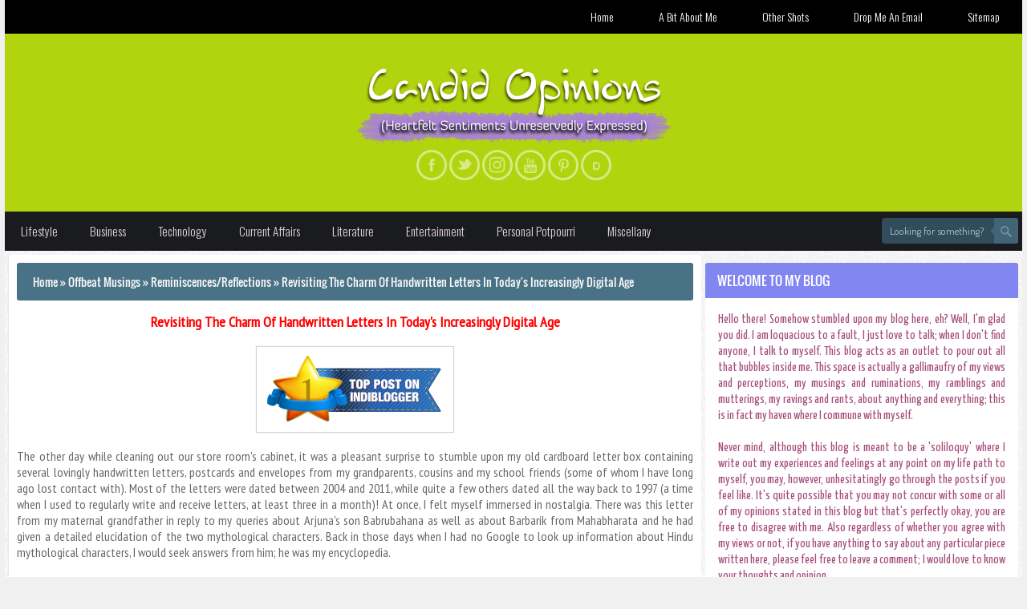

--- FILE ---
content_type: text/html; charset=UTF-8
request_url: https://www.candidopinions.in/2020/05/revisiting-the-charm-of-handwritten-letters.html
body_size: 51480
content:
<!DOCTYPE html>
<html prefix='og: http://ogp.me/ns# fb: http://www.facebook.com/2008/fbml' xmlns='http://www.w3.org/1999/xhtml' xmlns:b='http://www.google.com/2005/gml/b' xmlns:data='http://www.google.com/2005/gml/data' xmlns:expr='http://www.google.com/2005/gml/expr'>
<head>
<link href='https://www.blogger.com/static/v1/widgets/2944754296-widget_css_bundle.css' rel='stylesheet' type='text/css'/>
<meta charset='utf-8'/>
<link href='https://www.candidopinions.in/2020/05/revisiting-the-charm-of-handwritten-letters.html' rel='canonical'/>
<link href='https://www.candidopinions.in/Imageused/favicon-candid.ico' rel='icon' type='image/x-generic'/>
<link href='/feeds/posts/default' rel='alternate' title='Candid Opinions - Atom' type='application/atom+xml'/>
<link href='http://www.blogger.com/openid-server.g' rel='openid.server'/>
<link href='https://www.candidopinions.in/' rel='openid.delegate'/>
<link href='https://www.blogger.com/profile/08717290688744964971' rel='author'/>
<!-- Begin Open Graph metadata -->
<meta content='en_US' property='og:locale'/>
<meta content='https://www.candidopinions.in/2020/05/revisiting-the-charm-of-handwritten-letters.html' property='og:url'/>
<meta content='Revisiting The Charm Of Handwritten Letters In Today&#39;s Increasingly Digital Age' property='og:title'/>
<meta content='article' property='og:type'/>
<meta content='Candid Opinions' property='og:site_name'/>
<meta content='https://blogger.googleusercontent.com/img/b/R29vZ2xl/AVvXsEja8ILt0lV4kKS9tIlNZejEY6DetCaHsAFa2zdk4-ZuJi5CZvicxtkOoxY9BXdf-F0WozKoLsPnKV-NmaAZeePbxvStDl0culeRQcjO5Wixp_ffcR8gGIqsof256opJzyLNeI4kcccJldW_/s72-c/Handwritten-Letter-2.jpg' property='og:image'/>
<meta content='https://blogger.googleusercontent.com/img/b/R29vZ2xl/AVvXsEja8ILt0lV4kKS9tIlNZejEY6DetCaHsAFa2zdk4-ZuJi5CZvicxtkOoxY9BXdf-F0WozKoLsPnKV-NmaAZeePbxvStDl0culeRQcjO5Wixp_ffcR8gGIqsof256opJzyLNeI4kcccJldW_/s72-c/Handwritten-Letter-2.jpg' name='twitter:image'/>
<meta content='A Handwritten Letter In Today&#39;s Digital Age, rekindle our pen-and-paper correspondence, initially it did seem strange to write with a pen, Aren’t we typing more and more and writing lesser and lesser these days, to the youth of the current generation, this pen-and-paper communication might seem primitive, handwritten letter, the art of writing letters, handwritten letters, old school handwritten letter, snail mail, handwritten love letter, the old fashioned love letter, handwritten letters in digital era, handwritten letter and romance, In this era of instantaneous communication, where one can send a message (via internet) and get its reply in seconds, why should one bother to take up pen and paper?, in today&#39;s increasingly digital age where most people have turned to video chats, whatsapp, snapchat, email or texting to convey their messages or information to their dear ones, the old-school means of communication - handwritten letters - are on the verge of fading into oblivion, when was the last time you wrote someone a handwritten letter, using pen and paper, or got one from someone?, Do you miss writing/receiving letters in this digital age of communication?, Or have you switched completely from writing to typing?, More often than not, we hold onto the handwritten old letters of our dear ones than we would do to these impalpable electronic correspondences' property='og:description'/>
<meta content='474606702731597' property='fb:app_id'/>
<meta content='100010974492579' property='fb:admins'/>
<meta content='C26B9C3F19942B70B58856E5772250FC' name='msvalidate.01'/>
<meta content='dmf7vf3z14ii7xvlv' name='dailymotion-domain-verification'/>
<meta content='7333ae1ba9374114' name='yandex-verification'/>
<meta content='MDYtH-ru-x5PQ_8hhOqvS_qqc-o' name='alexaVerifyID'/>
<meta content='99719c393e9d4c5ba3f32343bf2b7035' name='p:domain_verify'/>
<meta content='i2ndiiwod0wdsi-w011900ww0w61' name='adfluence-site-verification'/>
<meta content='bzyumG9V5omDnRnKVuiIVbW-A88IdGWGfk-siGXodb4' name='google-site-verification'/>
<!-- End Open Graph metadata -->
<meta content='width=device-width,initial-scale=1.0,minimum-scale=1.0,maximum-scale=1.0' name='viewport'/>
<meta content='blogger' name='generator'/>
<link href='https://www.candidopinions.in/favicon.ico' rel='icon' type='image/x-icon'/>
<link href='https://www.candidopinions.in/feeds/posts/default' rel='alternate' title='Candid Opinions - Atom' type='application/atom+xml'/>
<link href='https://www.candidopinions.in/feeds/posts/default?alt=rss' rel='alternate' title='Candid Opinions - RSS' type='application/rss+xml'/>
<link href='http://www.blogger.com/feeds/1774543292903015254/posts/default' rel='alternate' title='Candid Opinions - Atom' type='application/atom+xml'/>
<link href='http://www.blogger.com/openid-server.g' rel='openid.server'/>
<link href='https://www.candidopinions.in/' rel='openid.delegate'/>
<link href='https://fonts.googleapis.com/css?family=Dosis' rel='stylesheet' type='text/css'/>
<link href='https://fonts.googleapis.com/css?family=Open+Sans+Condensed:300' rel='stylesheet' type='text/css'/>
<link href='https://fonts.googleapis.com/css?family=Yanone+Kaffeesatz' rel='stylesheet' type='text/css'/>
<link href='https://fonts.googleapis.com/css?family=Oswald:400,300' rel='stylesheet' type='text/css'/>
<link href='https://fonts.googleapis.com/css?family=PT+Sans+Narrow' rel='stylesheet' type='text/css'/>
<script async='async' data-ad-client='ca-pub-1777630929836442' src='https://pagead2.googlesyndication.com/pagead/js/adsbygoogle.js'></script>
<!-- SEO Meta Tag -->
<meta content='A Handwritten Letter In Today&#39;s Digital Age, rekindle our pen-and-paper correspondence, initially it did seem strange to write with a pen, Aren’t we typing more and more and writing lesser and lesser these days, to the youth of the current generation, this pen-and-paper communication might seem primitive, handwritten letter, the art of writing letters, handwritten letters, old school handwritten letter, snail mail, handwritten love letter, the old fashioned love letter, handwritten letters in digital era, handwritten letter and romance, In this era of instantaneous communication, where one can send a message (via internet) and get its reply in seconds, why should one bother to take up pen and paper?, in today&#39;s increasingly digital age where most people have turned to video chats, whatsapp, snapchat, email or texting to convey their messages or information to their dear ones, the old-school means of communication - handwritten letters - are on the verge of fading into oblivion, when was the last time you wrote someone a handwritten letter, using pen and paper, or got one from someone?, Do you miss writing/receiving letters in this digital age of communication?, Or have you switched completely from writing to typing?, More often than not, we hold onto the handwritten old letters of our dear ones than we would do to these impalpable electronic correspondences' name='description'/>
<meta content='Revisiting The Charm Of Handwritten Letters In Today&#39;s Increasingly Digital Age' name='keywords'/>
<meta content='index,follow' name='robots'/>
<meta content='text/html;charset=UTF-8' http-equiv='Content-Type'/>
<meta content='blogger' name='generator'/>
<meta content='general' name='rating'/>
<!-- SEO Title Tag -->
<title>Revisiting The Charm Of Handwritten Letters In Today's Increasingly Digital Age | Candid Opinions</title>
<!-- <body><div></div> -->
<style type="text/css"><!-- /* 
<style id='page-skin-1' type='text/css'><!--
/*
DESIGN    : Candid Opinions
URL       : www.candidopinions.in
*/
#wrapper{overflow:hidden;width:100%;float:right;}
#iklan-kiri{width:180px;float:left;overflow:hidden;}
#iklan-kanan{width:31.5%;float:right;overflow:hidden;margin-top:0px;}
#artikel{overflow:hidden;}
#bagian-aside{float:left;width:68.5%;overflow:hidden;margin-top:5px;}
#iklan-atas{overflow:hidden;width:100%;clear:both;}
#iklan-atas-kiri{float:right;width:748px;overflow:hidden;}
#iklan-atas-kanan{float:left;width:352px;overflow:hidden;}
#bagian-widget{width:100%;overflow:hidden;}
#widget-kiri{float:left;width:50%;overflow:hidden;}
#widget-kanan{float:right;width:50%;overflow:hidden;}
#footer-wrapper{background:#0c2c43;color:#fff;width:100%;overflow:hidden;margin:0 auto;border-top:2px solid #e9e9e9;padding-bottom:25px;}
.footer-wid{float:left;}
#footer1, #footer2, #footer3{width:33.3%;}
#navbar-iframe{height:0;visibility:hidden;display:none;}
html,body,div,span,applet,object,iframe,h1,h2,h3,h4,h5,h6,p,blockquote,pre,a,abbr,acronym,address,big,cite,code,del,dfn,em,font,img,ins,kbd,q,s,samp,small,strike,strong,sub,sup,tt,var,b,u,i,center,dl,dt,dd,ol,ul,li,fieldset,form,label,legend,table,caption,tbody,tfoot,thead,tr,th,td{margin:0;padding:0;border:0;outline:0;vertical-align:baseline;background:transparent;}
a:link{color:#459bb6;text-decoration:none;margin-left:0px;margin-right:0px;transition:all 0.8s ease-in-out;}
a:link:hover{color:#d35251;}
a:visited{color:#8f8f8f;text-decoration:none;margin-left:0px;margin-right:0px;transition:all 0.8s ease-in-out;}
a:visited:hover{color:#666;}
a img{border-width:0;}
img{max-width:100%;vertical-align:middle;border:0;}
body{background:#f0f0f0;margin:0;padding:0;font-family: 'PT Sans Narrow', sans-serif;color:#666;overflow:auto}
#Attribution1 {height:0;visibility:hidden;display:none}
.quickedit{display:none;}
.clear{clear:both;}
.status-msg-body, .status-msg-border{display:none;}
.footer-wid h2 {font-size:16px;font-family:'Anaheim';margin-bottom:10px;color:#8f8f8f;font-weight:400;padding:10px 15px 10px 15px;background-position:0 50%;background-repeat:repeat-x;border-bottom:1px solid #f0f0f0;}
.footer-wid a:link, .footer-wid a:visited{color:#999;text-decoration:none}
.footer-wid a:hover{color:#90c9db}
.footer-wid .widget{margin:5px;}
.footer-wid .widget-content{padding:0 5px;overflow:hidden;}
.sidebar .widget-content{padding:5px 7.5px;background:#ffffff;border-radius:0 0 3px 3px;box-shadow: 0 1px 1px rgba(0,0,0,0.06);}
.iklan-atas .widget{padding:5px;color:#fff;text-align:center;}
.sidebar .widget {margin-bottom:5px;padding:15px 5px 10px 5px;}
#sidebar-kiri{text-align:center;}
#sidebar-kiri {margin-left:0px;}
#sidebar-kanan{margin-right:0px;}
.footer-wid{color:#122948;}
.sidebar h2{background:#8186f1;color:#fff;font-family:'Oswald',Calibri,sans-serif;font-size:16px;font-weight:400;position:relative;padding:10px 15px 10px 15px;text-transform:uppercase;border-radius:3px 3px 0 0;}
.sidebar li{margin:3px 0;padding:2px 0;list-style:none;}
.sidebar a:link, .sidebar a:visited{color:#8f8f8f;text-decoration:none}
.sidebar li a:hover{color:#459bb6}
#widget-kiri .widget, #widget-kanan .widget {margin:5px;}
h1.title {text-transform:none;}
h1.title a{color:#fff;}
.post-more-link {text-align:right;margin-top:5px;}
.post-more-link a {background:#1abc9c;color:#fff;overflow:hidden;display:inline;padding:5px;}
.post {overflow:hidden;}
.post-outer {overflow:hidden;}
.post h1 {font-size:200%;}
.post h2 {font-size:180%;clear:both;}
.post h3 {font-size:160%;}
.post h4 {font-size:140%;}
.post h5 {font-size:120%;}
.post h6{font-size:100%;}
.post ul, .post ol, .post dl {margin-left:2em;}
.post blockquote {margin-left:1em;margin-right:1em;padding:1em 1em;font-style:italic;
background-color:#f2f2f2;border-left:4px solid #ddd;font-size:14px;color:#666;}
#blog-pager {text-align:center;margin:10px 0;clear:both;overflow:hidden;padding:0 5px;}
/* Disables the selection */
.disableselect {
-webkit-touch-callout: none; /* iOS Safari */
-webkit-user-select: none;   /* Chrome/Safari/Opera */
-khtml-user-select: none;    /* Konqueror */
-moz-user-select: none;      /* Firefox */
-ms-user-select: none;       /* Internet Explorer/Edge*/
user-select: none;          /* Non-prefixed version, currently
not supported by any browser */
}
/* Disables the drag event
(mostly used for images) */
.disabledrag{
-webkit-user-drag: none;
-khtml-user-drag: none;
-moz-user-drag: none;
-o-user-drag: none;
user-drag: none;
}
.textboxed {
border: 3px solid green ;
}
#about {
width:80%;
padding-bottom: 20%;
margin: 15px auto 24px auto;
padding: 25px;
position: relative;
background: #fff url(https://blogger.googleusercontent.com/img/b/R29vZ2xl/AVvXsEib1MHzRjbcL3tWZ73G5yRn50yijfxzeB3MLu3vhy0qG2bZN_z-KS9g43ur1FpWoQxtdzWcfxkDTfdOyrJYanjmbzYSo-vTeOYFsSZS0kYDnEa40W_qZYGrC1ZLZYtg_mlKI0QgvWlThmpL/s320/grunge_wall.png);
-moz-box-shadow: 0px 0px 8px #444;
-webkit-box-shadow: 0px 0px 8px #444;
border: 1px solid #ccc;
border-radius: 3px;
font-family: 'Dosis', 'Open Sans Condensed', sans-serif;
color: #666;
}
#terms {
width:80%;
padding-bottom: 20%;
margin: 15px auto 24px auto;
padding: 25px;
position: relative;
background: #fff url(https://blogger.googleusercontent.com/img/b/R29vZ2xl/AVvXsEib1MHzRjbcL3tWZ73G5yRn50yijfxzeB3MLu3vhy0qG2bZN_z-KS9g43ur1FpWoQxtdzWcfxkDTfdOyrJYanjmbzYSo-vTeOYFsSZS0kYDnEa40W_qZYGrC1ZLZYtg_mlKI0QgvWlThmpL/s320/grunge_wall.png);
-moz-box-shadow: 0px 0px 8px #444;
-webkit-box-shadow: 0px 0px 8px #444;
border: 1px solid #ccc;
border-radius: 3px;
font-family: 'Dosis', 'Yanone Kaffeesatz', 'PT Sans Narrow', 'Open Sans Condensed', sans-serif;
font-size:16px; line-height: 1.5;
color: #666;
}
#contact {
width:80%;
padding-bottom: 20%;
margin: 15px auto 24px auto;
padding: 25px;
position: relative;
background: #fff url(https://blogger.googleusercontent.com/img/b/R29vZ2xl/AVvXsEib1MHzRjbcL3tWZ73G5yRn50yijfxzeB3MLu3vhy0qG2bZN_z-KS9g43ur1FpWoQxtdzWcfxkDTfdOyrJYanjmbzYSo-vTeOYFsSZS0kYDnEa40W_qZYGrC1ZLZYtg_mlKI0QgvWlThmpL/s320/grunge_wall.png);
-moz-box-shadow: 0px 0px 8px #444;
-webkit-box-shadow: 0px 0px 8px #444;
border: 1px solid #ccc;
border-radius: 3px;
}
#contact::before,
#contact::after {
content: "";
position: absolute;
bottom: -3px;
left: 2px;
right: 2px;
top: 0;
z-index: -1;
background: #fff;
border: 1px solid #ccc;
}
#contact::after {
left: 4px;
right: 4px;
bottom: -5px;
z-index: -2;
box-shadow: 0 8px 8px -5px rgba(0,0,0,.3);
}
#contact h1 {
position: relative;
font: bold 1.1em/3.5em 'Open Sans Condensed', sans-serif, Arial, Helvetica;
color: #666;
text-align: center;
margin: 0 0 20px;
}
#contact h1::before,
#contact h1::after{
content:'';
position: absolute;
border: 1px solid rgba(0,0,0,.15);
top: 10px;
bottom: 10px;
left: 0;
right: 0;
}
#contact h1::after{
top: 0;
bottom: 0;
left: 10px;
right: 10px;
}
::-webkit-input-placeholder {
color: #bbb;
}
:-moz-placeholder {
color: #bbb;
}
.placeholder{
color: #bbb; /* polyfill */
}
#contact input, textarea {
margin: 5px 0;
padding: 10px;
width: 100%;
*width: 518px; /* IE7 and below */
font: normal 1em 'Dosis', 'Open Sans Condensed', sans-serif, Arial, Helvetica;
box-sizing: border-box;
border: 1px solid #ccc;
border-radius: 3px;
}
#contact textarea {
height:180px;
}
#contact input:focus{
outline: 0;
border-color: #aaa;
box-shadow: 0 2px 1px rgba(0, 0, 0, .3) inset;
}
#contact textarea:focus{
outline: 0;
border-color: #aaa;
box-shadow: 0 2px 1px rgba(0, 0, 0, .3) inset;
}
#contact button{
margin: 10px 0 0 0;
padding: 15px 8px;
width: 100%;
cursor: pointer;
border: 1px solid #2493FF;
overflow: visible;
display: inline-block;
color: #fff;
font: bold 1.4em 'Open Sans Condensed', 'trebuchet MS',Arial, Helvetica;
text-shadow: 0 -1px 0 rgba(0,0,0,.4);
background-color: #2493ff;
background-image: linear-gradient(top, rgba(255,255,255,.5), rgba(255,255,255,0));
transition: background-color .2s ease-out;
border-radius: 3px;
box-shadow: 0 2px 1px rgba(0, 0, 0, .3),
0 1px 0 rgba(255, 255, 255, .5) inset;
}
#contact button:hover{
background-color: #7cbfff;
border-color: #7cbfff;
}
#contact button:active{
position: relative;
top: 3px;
text-shadow: none;
box-shadow: 0 1px 0 rgba(255, 255, 255, .3) inset;
}
#thanks {
width:80%;
padding-bottom: 20%;
margin: 15px auto 24px auto;
padding: 25px;
position: relative;
background: #fff url(https://blogger.googleusercontent.com/img/b/R29vZ2xl/AVvXsEib1MHzRjbcL3tWZ73G5yRn50yijfxzeB3MLu3vhy0qG2bZN_z-KS9g43ur1FpWoQxtdzWcfxkDTfdOyrJYanjmbzYSo-vTeOYFsSZS0kYDnEa40W_qZYGrC1ZLZYtg_mlKI0QgvWlThmpL/s320/grunge_wall.png);
-moz-box-shadow: 0px 0px 8px #444;
-webkit-box-shadow: 0px 0px 8px #444;
border: 1px solid #ccc;
border-radius: 3px;
font: 'Dosis', 'Open Sans Condensed', sans-serif, Arial, Helvetica;
color: #666;
}
#error {
width:80%;
padding-bottom: 20%;
margin: 15px auto 24px auto;
padding: 25px;
position: relative;
background: #fff url(https://blogger.googleusercontent.com/img/b/R29vZ2xl/AVvXsEib1MHzRjbcL3tWZ73G5yRn50yijfxzeB3MLu3vhy0qG2bZN_z-KS9g43ur1FpWoQxtdzWcfxkDTfdOyrJYanjmbzYSo-vTeOYFsSZS0kYDnEa40W_qZYGrC1ZLZYtg_mlKI0QgvWlThmpL/s320/grunge_wall.png);
-moz-box-shadow: 0px 0px 8px #444;
-webkit-box-shadow: 0px 0px 8px #444;
border: 1px solid #ccc;
border-radius: 3px;
font: 'Dosis', 'Open Sans Condensed', sans-serif, Arial, Helvetica;
color: #666;
}
/* unvisited link */
a:link {
color: #FF0000;
}
/* visited link */
a:visited {
color: #d8a2bb;
}
/* mouse over link */
a:hover {
color: #fc42fc;
}
/* selected link */
a:active {
color: #5412e9;
}

--></style>
<style type='text/css'>
#wrapper{width:100%;max-width:99%;float:none;margin:0 auto;background: #f0e077 url("https://blogger.googleusercontent.com/img/b/R29vZ2xl/AVvXsEg9sp6J95wUfAKTmE5nWRPJEZOkysfkaCSaw_gl2mETtjTZ7nAFUrHY-lyW2-eO4Me4sYv8Aq6ZBQ3gnnmChf-bewNNWBK43B4jZ1ioRUASaIAlnSG-duKjpnN86wWj9vAMJTCuvxUTf0qk/s1600/White+Flower+Wall+Paper+Ver+2.jpg");}#menu{right:0px;}


#main {margin-left:5px; margin-bottom:5px;padding:10px;background:#ffffff;box-shadow:0 0 2px rgba(0,0,0,0.2);border-radius:3px;}
#artikel{padding:0;}


#breakingnews{display:none;}
.comment_name{background:transparent !important;}
.comment_body p{background:transparent !important;}
.comment_reply {background:#e74c3c;}
.comment_body {background:#16a085;}
.comment_name {background:#2c3e50;}
.comment_name a{color:#8f8f8f;}
.comment_body p {background:#7ac9c4;}
.comment_avatar_wrap {background:#16a085;}
.post-info {overflow:hidden;margin-top:20px;padding:10px 0;}
h1.post-title a {font-size:18px;text-align:center;display:block;margin-bottom:20px;}
.vcard2{float:left;}.post-footer{float:right;}
.post img{height:auto;max-width:100%;padding:5px;box-shadow: 0 0 1px 1px #d3d4d6;border:0;transition:all 0.5s ease-in-out;}
.post img:hover{box-shadow: 0 0 1px 1px #a7abb2;}
#blog-pager {text-align:center;margin:10px 0;clear:both;overflow:hidden;padding:0 5px;}
#blog-pager-newer-link {float:left;}
#blog-pager-older-link {float:right;}
#blog-pager a {border-radius:3px;color:#f3f6fa!important;background:#6a9ede;padding:1px 5px;font-size:16px;display:inline;display:block;transition:background 0.8s ease;}
#blog-pager a:hover {color:#f6f6f6!important;background:#0d1c21;}
.home-link {width:50px;margin:0 auto;}
.breadcrumbs{font-family:'Oswald',sans-serif;background:#4a7286;padding:13px 15px 13px  20px;margin-bottom:15px;font-size:14px;color:#f9f9f9;position:relative;display:block;border-radius:3px;}
.breadcrumbs a{color:#f9f9f9;text-decoration:none}
.breadcrumbs a:hover{color:#fff;text-decoration:none;}



#subscribe-box {background-color:#f3eaec; padding:8px 0 8px 0; font-family: 'Yanone Kaffeesatz', sans-serif;}
#subscribe-box p {font-size:22px;color:#fff;line-height:20px;padding:10px 20px 0 20px;margin:0;}
#subscribe-box .emailfield {padding:0px 20px 10px;}
#subscribe-box .emailfield input {font-family: 'Yanone Kaffeesatz', sans-serif;background:#ecbbbb;color:#222020;padding:10px;margin-top:10px;font-size:17px;width:91%;border:0;transition:all 0.4s ease-in-out;}
#subscribe-box .emailfield input:focus {background:#fbfafd;font-family: 'Yanone Kaffeesatz', sans-serif;outline:none;color:#888;}
#subscribe-box .emailfield .submitbutton {background:#e0b95b;color:#222020;text-transform:uppercase;font-weight:400;font-size:20px;font-family: 'Yanone Kaffeesatz', sans-serif;border:none;outline:none;width:100%;cursor:pointer;border-radius:3px;transition:all 0.4s ease-in-out;}
#subscribe-box .emailfield .submitbutton:active {outline:none;border:none;background:#fff;color:#e25734;}
#subscribe-box .emailfield .submitbutton:hover{background:#d376c0;color:#222020;} 



</style>
<style type='text/css'>
@font-face {font-family:'Anaheim';font-style:normal;font-weight:400;
src:local('Anaheim'), local('Anaheim-Regular'), url(https://themes.googleusercontent.com/static/fonts/anaheim/v2/9grF9iDBrnUvUAGLpfiBHQ.woff) format('woff');}
@font-face {font-family:'Nova Square';font-style:normal;font-weight:400;
src:local('Nova Square'), local('NovaSquare'), url(https://themes.googleusercontent.com/static/fonts/novasquare/v6/YsNHj2Yx5KzHzIjNe-czdIbN6UDyHWBl620a-IRfuBk.woff) format('woff');}
@font-face {font-family:'Oswald';font-style:normal;font-weight:400;
src: local('Oswald Regular'), local('Oswald-Regular'), url(https://themes.googleusercontent.com/static/fonts/oswald/v8/-g5pDUSRgvxvOl5u-a_WHw.woff) format('woff');}
/* Header */
#header-wrapper {width:100%;background:#b1d40e;padding:75px 0 45px 0;}
#header {text-align:center;color:#fff;margin:0;}
#header h1, #header p {font-family:'Nova Square';font-size:300%;font-weight:400;color:#fff;}
#header a {color:#fff;text-decoration:none;transition:all 0.3s ease-in-out;}
#header a:hover {color:#f0f0f0;}
#header .description {margin:0 auto;padding:10px;letter-spacing:.2em;line-height:1.4em;font:normal normal 100% 'Anaheim', Trebuchet, Arial, Verdana, Sans-serif;color:#fff;}
#header img {margin-left:auto;margin-right:auto;}

/* Horizontal Menu */
#menutop ul,#menutop li,#menutop span,#menutop a {margin:0;padding:0;
position:relative;}
#menutop {height:49px;background:#1a1b1f;width:auto;position: relative;}
#menutop:after,#menutop ul:after {content:'';display:block;clear:both;}
#menutop a {background:#1a1b1f;color:#e0d4d4;display:inline-block;font-family:'Oswald';font-size:15px;font-weight:300;line-height:49px;padding:0 20px;text-decoration:none;transition:all 0.3s ease;}
#menutop ul {list-style:none;}
#menutop > ul,#menutop > ul > li {float:left;}
#menutop > ul > li > a {color:#e0d4d4;font-size:15px;}
#menutop > ul > li.active > a {background:1a1b1f;color:#e0d4d4;}
#menutop > ul > li:hover > a {background:#2f82c3;color:#fff;}
#menutop .menu-sub {z-index:1;}
#menutop .menu-sub:hover > ul {display:block;}
#menutop .menu-sub ul {display:none;position:absolute;width:170px;top:100%;left:0;box-shadow:0 1px 3px 0 rgba(0,0,0,0.3);border-radius:2px;}
#menutop .menu-sub ul li {margin-bottom:0px;}
#menutop .menu-sub ul li a {background:#236ea8;font-size:15px;display:block;line-height:120%;padding:10px;color:#f6f6f6;transition:all 0.3s ease;}
#menutop .menu-sub ul li:hover a {background:#459bb6;color:#fff;}
#menutop .menu-sub .menu-sub:hover > ul {display:block;}
#menutop .menu-sub .menu-sub ul {display:none;position:absolute;left:100%;top:0;}
#menutop .menu-sub .menu-sub ul li a {background:#459bb6;color:#fff;transition:all 0.8s ease-in-out;}
#menutop .menu-sub .menu-sub ul li a:hover {background:#3d8ba4;color:#fff;}


/* CSS Loading Page */
#page-loader {position:fixed!important;position:absolute;top:0;right:0;bottom:0;
left:0;z-index:9999;background:#fff url("https://blogger.googleusercontent.com/img/b/R29vZ2xl/AVvXsEhQ70aeqWu0tAw3qk0429CzRIh_ciAlaUjUSh6wkuitzkxMvzYjpy9YIfcvCBOXwIVsOxEKFDOFQ3Ic6W6WtXssLlp1m3sj6SldHOLFT2lajh5BNJsaarLJQw3sKDU6QXm4t9x7uCW3N1wq/s1600/loading.gif") no-repeat 50% 50%;color:#f6f6f6;padding:1em 1.2em;display:none;}

/* CSS Default */
#rapih {overflow:hidden;width:100%;float:right;}
#iklan-atas-kanan img {max-height:125px;height:125px;}
#blog-pager {text-align:center;}
.info-artikel {position:absolute;bottom:5px;left:5px;margin:0 auto;width:300px;z-index:999;transition:all 0.6s ease;animation:BounceRate 3s;}
.post-info-icon{font-family:'Oswald',Verdana,Sans-serif;text-transform:uppercase;background-color:rgba(242,242,242,0.9);color:#8f8f8f;font-size:10px;display:block;float:left;padding:5px 8px;border-radius:3px;margin:3px;box-shadow:0 0 3px rgba(0,0,0,0.4);transition:all 0.6s ease;animation:BounceRate 3s;}
.post-info-icon:hover{background:rgba(39,127,191,1);color:#fff;}
.post-info-icon a{color:#8f8f8f;}
.post-info-icon a:hover{color:#fff;}
.home-link, #blog-pager-newer-link, #blog-pager-older-link {
color:#44433d !important;display:block;}
.separator a{margin-left:0px !important;margin-right:0 !important;}
.permalink{line-height:1.7em;font-size:13px;margin:6px 0 0;padding:0 5px;
background:#eec689;color:#fff;overflow:hidden;}
#inikotak {font-family:'Oswald',sans-serif;background:#cbbd76;padding:10px 15px 10px 15px;margin-bottom:19px;font-size:16px;color:#fff;position:relative;display:block;text-transform:uppercase;border-radius:3px;}
#artikel-terkait a {color:#8f8f8f;}
#artikel-terkait a:hover,a:active {color:#459bb6;text-decoration:none;}
#artikel-terkait ul {width:100%;margin-bottom:10px;padding:0px;list-style:none;}
#artikel-terkait ul li {background:#f0f0f0;float:left;height:185px;
margin:0 2px 2px 0;width:180px;font:12px Oswald;text-align:center;padding-top:10px;padding:0;border-bottom:1px solid #e9e9e9;transition:all 400ms ease-in-out;}
#artikel-terkait ul li:hover {background:#54fc93;border-bottom:1px solid #e2614c;transition:all 400ms ease-in-out;}
#artikel-terkait img {max-width:100%;width:180px;height:140px;opacity:0.8;padding:0;background:none;box-shadow:none;transition:all 400ms ease-in-out;}
#artikel-terkait img:hover {opacity:1;}
#artikel-terkait ul li:nth-child(3n+3) {margin-right:10px;}
.hrecipe{line-height:1.7em;font-size:13px;margin:6px 0 0;padding:12px;
background:#f8f8f8;border:none;color:#303641;overflow:hidden;}
.PopularPosts .item-thumbnail{float:left;padding:0;margin:0;}
.PopularPosts .item-title {font-weight:400;font-size:15px;}
.PopularPosts .item-snippet {font-size:13.5px;color:#459bb6;overflow:hidden;text-align:justify;}
#copyright{width:100%;margin:0 auto;color:#f6f6f6;background:#000000;padding:15px;padding-left:0;padding-right:0;position:relative;}
#copy{font-family:'Oswald',sans-serif;font-size:14px;font-weight:400;text-transform:uppercase;color:#f6f6f6;text-align:center;transition:all 0.8s ease-out 0s;}
#copyright a{color:#f6f6f6;transition:all 0.8s ease-out 0s;}
#copy:hover{color:#fff;}
#copyright a:hover{color:#fff;}
#ngerror {color:#fff;text-align:center;margin-bottom:50px;font-weight:normal;
font-family:'Oswald',sans-serif;position:fixed;width:100%;height:100%;line-height:1.5em;z-index:9999;background:rgba(0,0,0,0.59);}
#error-text {top:30%;position:relative;}
#error-gambar {
background-image:url(//ssl.gstatic.com/docs/common/v-sprite5.svg)!important;
background-repeat:no-repeat;background-size:100%;height:240px;margin:0 auto;
width:200px;top:30%;position:relative;}

/* CSS Breaking News */
#breakingnews {background:#8186f1;box-shadow: 0 0 1px rgba(0,0,0,0.08);width:98%;margin:10px;height:29px;line-height:25px;overflow:hidden;margin-top:15px;}
#recentpostbreaking li a {font-family:"Oswald";font-weight:300;color:#ebf0f3;margin-top:10px;transition:all 0.5s ease-in-out;}
#recentpostbreaking li a:hover {color:#fff;}
#breakingnews .tulisbreaking {background:none repeat scroll 0 0 #515151;
color:#fff;display:block;float:left;margin-left:0;font-family:'Oswald';font-weight:400;text-transform:uppercase;padding:2px 7px;position:absolute;}
#recentpostbreaking {float:left;margin-left:130px;padding-top:3px}
#recentpostbreaking ul,#recentpostbreaking li{list-style:none;margin:0;padding:0}
.date-time {color:#f8fafb;display:block;float:right;font-size:12px;padding:2px 7px;margin-right:10px;font-family:'Anaheim';font-weight:400;text-transform:uppercase;padding:2px 7px;}

#social_networks{bottom:20px;display:block;float:none;text-align:center;margin:0 auto;}
#social_networks ul {display:block;text-align:center;height:32px;margin:0 auto;}
#social_networks li{display:inline-block;float:none;width:32px;height:32px;
opacity:0.5;background-position:left top;border:3px solid #ffffff;border-radius:50%;transition:All 0.4s ease;}
#social_networks li:hover{opacity:1;background-position:left -32px;border:3px solid #e291fd;box-shadow:0 1px 3px rgba(0,0,0,0.5);}


#social_networks li a{display:inline-block;width:32px;height:32px;}
#social_networks li a span{display:none;}
#social_networks li.facebook{background-image:url(https://blogger.googleusercontent.com/img/b/R29vZ2xl/AVvXsEhw36VWOQ7Ltnss26tYQ1pVRcjsOgMEmDhCrWAnPEB0H7MGgw8cjr7mZDbJg0c-yBLUnVQP4Y80to1qdVprNRy-NOBeq1wRO7RWfXH3SgupaGDOVN8bl1K9ZUJZWPWv26InM2TaEJs_gj8k/s1600/social_network_facebook.png);}
#social_networks li.twitter{background-image:url(https://blogger.googleusercontent.com/img/b/R29vZ2xl/AVvXsEjDDJ_AToZ8FyYkZYssnzSNcgKtR9FXMOFcCZAznP_MUE-KqeGXjRMpiwVkpEZHsUAPjumnF23IgEUoATSmSXj6Fjjn4u431JhJN_OPbiDVhoSiGDUFWtgvUrDJtFsyVFDlsRhjBr4FXORK/s1600/social_network_twitter.png);}
#social_networks li.instagram{background-image:url(https://blogger.googleusercontent.com/img/b/R29vZ2xl/AVvXsEhR360F4Ob3woOC7S-PgVTkZmT1uIdoFh0an9Q1J5WZWn2xJAqSLpLjhzO3lQP6J2jLc3cuJuzJ4B3AJJxQDSbSW8Q_zUfVvRnEDy7aon0KZC2Uh9UBXj-z_0jesYUc6FgQ81kWDCm7EwDX/s1600/social_network_instagram.png);}

#social_networks li.youtube{background-image:url(https://blogger.googleusercontent.com/img/b/R29vZ2xl/AVvXsEgKaa5CTQhyphenhyphenkMfslWJIeQUSyxTrb04Uq9BLwd7PJ0dL86_QDdm87339e4ImqCAhVaBsCysqnB-Vl37oL1Lj13XNgKdIPhpDq_AjSv74vlG5cakMPLbzPHjwkwQ_ne0PUiEOXjNzKiyo7-ox/s1600/social_network_youtube.png);}

#social_networks li.pininterest{background-image:url(https://blogger.googleusercontent.com/img/b/R29vZ2xl/AVvXsEhSACKFvmvOrWIoPMAEduET9LjFdM7kV4rU3zQzuz-N_P1HDz1u_td_wBj5FuAEiNcjOd_UhNqYpXjzNkEFaouqXjDLkM-kjT-hlwDyHqF_Znl8mt-dYgFe9e3lJXCX7DTA0GveHGjG7IYp/s1600/social_network_pininterest.png);}
#social_networks li.disqus{background-image:url(https://blogger.googleusercontent.com/img/b/R29vZ2xl/AVvXsEiPPesKMjUbp3m78WC6Zk4vW_bViQIxq4_YBQ-nlY1ZfbhBaNLpYqFyzDWqU3xLvwDWp4Si5yvzuYGGrL6vewsnjOWA9OZ-xMOinrIeCAz463QtaPl3hVxgBP_p2PR_g9Zf330qmwhS-7iv/s1600/social_network_disqus2.png);}


/* CSS Comment */
#comments {font-family:"Dosis";margin:20px 0;border-radius:3px 3px 0 0;border:1px solid #e6e6e6;}
#comments h5 {margin:0;padding:10px 15px 10px 15px;font-family:"Dosis",Arial,Sans-Serif;background:#525252;font-size:16px;color:#fff;display:block;text-transform:uppercase;overflow:hidden;border-radius:3px 3px 0 0;}
.comment_admin .comment_author_flag {display:inline;font-weight:normal;padding:2px 6px;margin-left:8px;color:#f6f6f6;border-radius:4px;text-transform:uppercase;letter-spacing:.1em}
.comment_inner{background:#f6f6f6;margin:0;padding:25px 15px;overflow:hidden;border-bottom:1px solid #e5e5e5;transition:all .3s;}
div.comment_inner.comment_admin {background:#f6f6f6;}
.comment_inner:hover,.comment_inner:hover > .comment_body,.comment_child .comment_inner:hover,div.comment_inner.comment_admin:hover {background:#57fa95;}
.comment_header{float:left;width:67px}
.cm_head{position:relative;margin:-10px -10px 0;padding:5px 10px 0px;}
.comment_avatar{border-radius:55px;margin:0;padding:5px;}
.comment_avatar img{border-radius:55px;width:55px;height:55px;padding:0;text-align:center;margin:0;background:url(https://blogger.googleusercontent.com/img/b/R29vZ2xl/AVvXsEh00vbrYSOHz70WbMkVSQ-b40OzICEf1P_Dcz1CTtEpmy3wNMEcujvQ2yob8n2Wq6y-O3vg6tnCT2VgraQlCItQD6n1OzGL3PeAYBIM43Ii7YbI5w99h-SzeEN0Y14ehIXswkYhBBcM19fm/s1600/nophoto.png) no-repeat #eee}
div.comment_avatar img[src="https://blogger.googleusercontent.com/img/b/R29vZ2xl/AVvXsEg2e2kvEWHkOeIR6NLyr5rKj3gsZ20Ckxt-EdD0uycvxEuizoH_1j2KgdnM1f7kdQaISNKbvOapc6kWb_4sYEMQlaNT-NioRUZkDjqiJYqAssuZG_OQ4DhvipCU7TsXuaJfHdUXmGQTjnDO/s1600/openid16-rounded.gif"]{content:url(https://blogger.googleusercontent.com/img/b/R29vZ2xl/AVvXsEh00vbrYSOHz70WbMkVSQ-b40OzICEf1P_Dcz1CTtEpmy3wNMEcujvQ2yob8n2Wq6y-O3vg6tnCT2VgraQlCItQD6n1OzGL3PeAYBIM43Ii7YbI5w99h-SzeEN0Y14ehIXswkYhBBcM19fm/s1600/nophoto.png)}
.comment_name,.comment_name a{padding:0;margin:0;font-weight:bold;color:#404040;}
.comment_service{margin-top:0}
.comment_date{margin:0 0 0 5px;color:#999;font-size:12px;font-weight:400}
.respond{float:right;margin:0;padding:0}
.comment_date:hover{color:#bbb;text-decoration:underline}
.comment_body{background:#f6f6f6;margin-left:72px;padding:10px;}
.comment_body p{line-height:normal;margin:0;color:#404040;word-wrap:break-word;padding:20px 0}
.comment_child .comment_inner{padding-left:78px}
.comment-delete{position:absolute;float:right;top:10px;right:10px;margin:0;padding:0;opacity:.5;transition:all .3s}
.comment_body:hover > .cm_head a.comment-delete{opacity:1}
.infonm{float:left}
.comment_reply{font-size:90%;display:inline-block;font-weight:300;margin:0;padding:4px 8px;color:#999!important;text-align:center;background-color:rgba(255,255,255,0.9);color:#8f8f8f;float:left;padding:5px 8px;border-radius:3px;margin:3px;box-shadow:0 0 3px rgba(0,0,0,0.2);transition:all 0.6s ease;animation:BounceRate 3s;}
.comment_reply:hover{text-decoration:none;background:rgba(39,127,191,1);color:#fff!important;}

.comment_hapus{font-weight:300;margin:0;padding:0;color:#fff!important;text-decoration:none;}
.comment_hapus:hover{text-decoration:none;color:#333!important}
.unneeded-paging-control{display:none}
.comment-form{max-width:100%!important}
#comment-editor{width:100%!important;background:#fff url('https://blogger.googleusercontent.com/img/b/R29vZ2xl/AVvXsEgMN3lp9CkcLtsHwFMLGGnSWVtZaQCrM13heKTz9G65loCj2mSpHuGoPrd7eBvo-err1jwQklt1BPd9MBkHXr_7RYQl0ELIYTRZOOSo-gRTgjCivlHmcsi5WfRwnThuNyF7f4A7TghhgDI4/s1600/ajax-loading-gif-4.gif') no-repeat 50% 40%;margin-bottom:0;margin-top:5px}
.comment_form a{text-decoration:none;}
.comment-form p{background:#fff none repeat scroll 0% 0%;padding:0;margin:0;color:#404040;position:relative}
.comment_reply_form{padding:0 0 0 70px}
.comment_reply_form .comment-form{width:100%}
iframe{border:none;overflow:hidden}
.deleted-comment{background:#e74c3c;color:#fff;padding:10px;margin:10px 20px;display:block}
iframe{border:none;overflow:hidden}
p.spammer-detected{background:#9eb2c0;position:relative;display:table;margin:10px 0;padding:10px 15px;color:#fff;font-size:95%;border-radius:2px}
.comment_emo_list{display:none;position:relative;text-align:center;margin:20px auto}
.comment_emo_list .item{float:left;text-align:center;height:40px;width:41px;margin:0 auto}
.comment_emo_list span{display:block;font-weight:400;font-size:11px;letter-spacing:1px;color:#666}
.comment_body p img.comment_emo{margin-left:5px}

/* CSS Konversi Kode dan Smiley */
a.konversi-button{color:#fff;font-size:15px;font-family:"Dosis";cursor:pointer;font-weight:400;margin-bottom:15px;text-decoration:none;text-transform:none;text-shadow:none;display:inline-block;background-color:#459bb6;padding:10px 15px;text-align:center;border-radius:2px;transition:all 0.5s ease-in-out;}
a.konversi-button:hover{color:#fff;background-color:#00495b;text-decoration:none;}
a.emo-button{color:#fff;font-size:15px;font-family:"Dosis";cursor:pointer;font-weight:400;margin-bottom:15px;text-decoration:none;text-transform:none;text-shadow:none;display:inline-block;background-color:#00495b;padding:10px 15px;text-align:center;border-radius:2px;transition:all 0.5s ease-in-out;}
a.emo-button:hover{color:#fff;background-color:#459bb6;text-decoration:none;}
#konversi-box, #hide-konversi,#emo-box,#hide-emo {display:none}
#konversi-box {width:97%;color:#8f8f8f;background:#e6e6e6;line-height:1.6em;margin-bottom:20px;padding:10px;text-align:left;border-radius:4px;}
.checkbox{font:11px Arial,Verdana,Sans-Serif;line-height:1.6em;color:#fff;}
#codes{border:none;width:97%;height:200px;display:inline-block;background-color:#00495b;color:#fff!important;font-size:12px;font-family:'Courier New',Monospace;margin:0 auto;
padding:10px;transition:all 0.6s ease-in-out;border-radius:4px;}
#codes p{color:#fff!important;}
#codes:focus{border:none;background-color:#333;color:#fff;}
.button-group{float:right;text-align:left;margin:0 auto}
button,button[disabled]:active{font-size:14px;font-family:"Dosis";font-weight:normal;border:none;padding:5px 10px;text-decoration:none;background:#00495b;color:#fff;display:inline-block;cursor:pointer;transition:all 0.6s ease-in-out;}
button:hover{color:#fff;background:#00495b;}
button:active{color:#fff;background:#459bb6;}
button[disabled],button[disabled]:active{color:#fff;background:#459bb6;cursor:default}
#opt1,#opt2,#opt3,#opt4,#opt5{display:inline-block;vertical-align:middle;border:none;outline:none;margin:0 10px 0 0}

/* CSS Slide Share Button */
#button-count-share{width:100%;overflow:hidden;background:transparent;margin:0 auto;padding:3px;margin-top:15px;margin-bottom:15px;}
#button-count-share span{float:left;position:relative;font-size:13px;color:#fff;margin:12px 5px 12px 5px}
.button-share{background:#f0f0f0;position:relative;display:block;float:left;height:40px;overflow:hidden;width:140px;margin:4px;border-radius:1px;}
.slide-share{z-index:2;display:block;height:100%;left:0;position:absolute;width:140px;margin:0}
.slide-share p{font-family:'Anaheim';font-weight:400;color:#fff;font-size:16px;left:0;position:absolute;text-align:center;top:10px;width:100%;margin:0}
.button-share .slide-share{transition:all 0.4s ease-in-out}
.facebook .fb_iframe_widget{display:block;position:absolute;right:15px;top:0;z-index:1}
.twitter iframe{right:10px;top:10px;z-index:1;display:block;position:absolute}
.facebook .slide-share{background:#4f79bc}
.twitter .slide-share{background:#63cef2}
.facebook:hover .slide-share,.twitter:hover .slide-share{left:140px;opacity:0.6;}

/* CSS Labels */
#Label1 .widget-content{background:none;border:none;}
#Label1 .widget{background:none;border:none;}
#Label1 h2{background:none;border-bottom:none;padding:10px;color:#444;}
#Label1 h2:before{display:none;}
#Label2 .widget-content{background:none;border:none;}
#Label2 .widget{background:none;border:none;}
.sidebar .label-size {position:relative;text-transform:none;text-decoration:none;font-size:13px;font-family:'Anaheim';color:#fff!important;}
.sidebar .label-size a {color:#fff!important;font-weight:400;padding:6px 8px;
margin:0 3px 3px 0;border:3px solid #fff;box-shadow:0 1px 3px rgba(0,0,0,0.2);float:left;display:block;transition: all 0.4s ease-in-out;}
.sidebar .label-size-1 a {background:#1abc9c;}
.sidebar .label-size-1 a:hover {background:#16a085;}
.sidebar .label-size-2 a {background:#3498db;}
.sidebar .label-size-2 a:hover {background:#2980b9;}
.sidebar .label-size-3 a {background:#2ecc71;}
.sidebar .label-size-3 a:hover {background:#27ae60}
.sidebar .label-size-4 a {background:#9b59b6;}
.sidebar .label-size-4 a:hover {background:#8e44ad}
.sidebar .label-size-5 a {background:#e74c3c;}
.sidebar .label-size-5 a:hover {background:#c0392b}
.sidebar .label-size:hover{background:none;}
.label-size-1,.label-size-2,.label-size-3,.label-size-4,.label-size-5 {
font-size:100%;}
.cloud-label-widget-content{text-align:left}
.label-size{display:block;float:left;margin:0 3px 3px 0;color:#fff;transition:all 0.4s ease-in-out;}
#footer-wrapper .label-size {color:#fff;transition:all 0.6s ease-in-out;}
#footer-wrapper .label-size a {color:#8f8f8f;background:#fff;padding:5px;box-shadow:0 1px 3px rgba(0,0,0,0.2);}
#footer-wrapper .label-size a:hover {color:#fff;background:#459bb6;}
#footer-wrapper .label-size span {color:#1c90ad;}
.label-size a,.label-size span{display:inline-block;color:#fff;padding:3px 6px;}
.label-size:hover, #footer-wrapper .label-size:hover{background:#459bb6;color:#fff;}
.label-count{white-space:nowrap;padding-right:6px;margin-left:-3px;}
.label-size{line-height:1.2}
.post-label{position:absolute;bottom:3px;left:3px;margin:0 auto;width:300px;z-index:99;}
.post-label a{font-family:'Anaheim',Verdana,Sans-serif;background-color:rgba(255,255,255,0.9);color:#999;font-size:12px;display:block;float:left;padding:4px 7px;border-radius:2px;margin:2px;box-shadow:0 0 2px rgba(0,0,0,0.1);}
.post-label a:hover{background:rgba(39,127,191,1);color:#fff;}

/* CSS Sidebar */
.kotak_iklan {text-align:center;margin:0 auto;transition:all 1s ease-out;animation:BounceRate 3s;}
.kotak_iklan .sidebar .widget-content{padding:0;background:#004050;box-shadow:0 1px 2px 0 rgba(0,0,0,0.1);border:0;}
.kotak_iklan .sidebar .widget {margin-bottom:0;padding:0;}
.kotak_iklan  img {margin-bottom:2px;margin-top:2px;border:3px solid #004050;text-align:center;transition:all 1s ease-out;animation:BounceRate 3s;}
.kotak_iklan  img:hover {border:3px solid #002933;transition:all .5s ease-out;}
.kotak_iklan2 {text-align:center;margin:0 auto;transition:all 1s ease-out;animation:BounceRate 3s;}
.kotak_iklan2 .sidebar .widget-content{padding:0;background:#004050;box-shadow:0 1px 2px 0 rgba(0,0,0,0.1);border:0;}
.kotak_iklan2 .sidebar .widget {margin-bottom:0;padding:0;}
.kotak_iklan2  img {text-align:center;transition:all 1s ease-out;animation:BounceRate 3s;}
.kotak_iklan2  img:hover {transition:all .5s ease-out;}

/* CSS Stats Info */
#Stats1 .widget-content{text-align:center;background:transparent;border-bottom:none;border:none;box-shadow:none;}
#Stats1 .widget{background:transparent;border-bottom:none;border:none;box-shadow:none;}
#Stats1 ul{margin:0px 0;border:0;} 
#Stats1 li{display:inline;width:48%;border:0;color:#8f8f8f;float:left;text-decoration:none;margin:2px;font-size:12px;list-style-type:none;padding:0;box-shadow: 0 1px 1px rgba(0,0,0,0.06);transition:all 0.4s ease-out;} 
#Stats1 li:hover{opacity:0.9;} 
#Stats1 h4{margin:0;font-size:18px;line-height:1.2em;color:#8f8f8f;padding:3px 5px 3px 5px;} 
#Stats1 span{font-size:12px;color:#8f8f8f;padding:3px 5px 3px 5px;} #totalposts{background:#fff;color:#277fbf;} 
#totalComments{background:#fff;color:#00495b;} 

/* Syntax Highlighter */
pre,i[rel="pre"] {display:block;font:normal normal 12px/normal"Courier New",Courier,Monospace;color:#839496;padding:.5em .5em .5em 1em;background-color:#333;border-left:4px solid #e8ebf0;position:relative;overflow:auto;
word-wrap:normal;white-space:pre-line;transition:all 0.4s ease-out;animation:BounceRate 3s;max-height:350px}
pre:hover {background-color:#292929;}
pre code {display:block;font:inherit;color:inherit;letter-spacing:0;white-space:pre-line;}
pre .comment,pre .template_comment,pre .diff .header,pre .doctype,pre .lisp .string,pre .javadoc {color:#586e75;font-style:italic;}
pre mark {background-color:#459bb6;color:#f6f6f6;padding:3px;border-radius:2px;}
pre .keyword,pre .css .rule .keyword,pre pre .winutils,pre .javascript .title,pre .method,pre .addition,pre .css .tag,pre .lisp .title {color:#859900;}
pre .number,pre .command,pre .string,pre .tag .value,pre .phpdoc,pre .tex .formula,pre .regexp,pre .hexcolor {color:#2aa198;}
pre .title,pre .localvars,pre .function .title,pre .chunk,pre .decorator,pre .builtin,pre .built_in,pre .lisp .title,pre .identifier,pre .title .keymethods,pre .id {color:#268bd2;}
pre .tag .title,pre .rules .property,pre .django .tag .keyword {font-weight:bold;}
pre .attribute,pre .variable,pre .instancevar,pre .lisp .body,pre .smalltalk .number,pre .constant,pre .class .title,pre .parent,pre .haskell .label {color:#b58900;}
pre .preprocessor,pre .pi,pre .shebang,pre .symbol,pre .diff .change,pre .special,pre .keymethods,pre .attr_selector,pre .important,pre .subst,pre .cdata {color:#cb4b16;}
pre .deletion {color:#dc322f;}
pre .tex .formula {background:#073642;}
.spammer-detected{color:#ddd;font-style:italic;font-size:90%}
.status-msg-wrap{display:none}

/* CSS Info */
.info, .tips, .warning {line-height:22px;min-height:38px;padding:10px 12px 12px 10px;margin:5px 0;}
.info {background:#f0f0f0;color:#666;box-shadow:inset 0 1px 5px 0 rgba(0,0,0,0.06);}
.tips {background:#f0f0f0;color:#666;box-shadow:inset 0 1px 5px 0 rgba(0,0,0,0.06);}
.warning {background:#f0f0f0;color:#666;box-shadow:inset 0 1px 5px 0 rgba(0,0,0,0.06);}

/* BUTTON */
.button{float:left;list-style:none;text-align:center;width:95%;margin:10px;
padding:2px;font-size:14px;clear:both;}
.button ul {margin:0;padding:0}
.button li{display:inline;margin:0;padding:0}
.demo {padding:7px 14px!important;background:#F3F3F3;color:#bbb;font-weight:400;font-size:14px;font-family:'Helvetica',sans-serif;text-align:center;text-shadow:0 1px 0 white;transition:0.4s all ease-in-out;letter-spacing:0;border-radius:2px;border:solid 1px gainsboro;}
.download {padding:7px 14px!important;background:#F3F3F3;color:#bbb;font-weight:400;font-size:14px;font-family:'Helvetica',sans-serif;text-align:center;text-shadow:0 1px 0 white;transition:0.4s all ease-in-out;letter-spacing:0;border-radius:2px;border:solid 1px gainsboro;}
.demo:hover {color:#8f8f8f;border:1px solid #999;box-shadow:0 1px 2px rgba(0,0,0,0.15);text-decoration:none;}
.download:hover {color:#8f8f8f;border:1px solid #999;box-shadow:0 1px 2px rgba(0,0,0,0.15);text-decoration:none;}

/* CSS Contact */
#ContactForm1{display:none;}
#ContactForm1_contact-form-name, #ContactForm1_contact-form-email{
width:300px;height:auto;margin:5px auto;padding:10px;background:#e9e9e9;border:none;color:#666;}
#ContactForm1_contact-form-name:focus, #ContactForm1_contact-form-email:focus, #ContactForm1_contact-form-email-message:focus{background:#f6f6f6;transition:all 0.4s;}
#ContactForm1_contact-form-email-message{width:450px;height:175px;margin:5px auto;padding:10px;background:#e9e9e9;border:none;color:#666;font-family:Anaheim,sans-serif;}
#ContactForm1_contact-form-submit {width:101px;height:35px;float:left;color:#fff;padding:0;margin:10px 0 3px 0;
cursor:pointer;background:#57ad68;border:none;transition:background 0.4s linear;}
#ContactForm1_contact-form-submit:hover {background:#468a53;}
#ContactForm1_contact-form-error-message, #ContactForm1_contact-form-success-message{
width:450px;margin-top:35px;}

/* CSS Sitemap */
#bp_toc {background:#f6f6f6;width:100%;color:#8f8f8f;margin-top:10px;margin:0 auto;padding:5px;}
.toc-header-col1 {padding:10px;padding-left:10px;background-color:#277fbf;width:250px;transition:all 0.8s ease-in-out;}
.toc-header-col2 {padding:10px;padding-left:10px;background-color:#e2614c;width:75px;transition:all 0.8s ease-in-out;}
.toc-header-col3 {padding:10px;padding-left:10px;background-color:#fdc800;width:125px;transition:all 0.8s ease-in-out;}
.toc-header-col1:hover, .toc-header-col2:hover, .toc-header-col3:hover {background-color:#84267e;box-shadow:inset 0 0 2px rgba(0,0,0,0.1);}
.toc-header-col1 a:link, .toc-header-col1 a:visited, .toc-header-col2 a:link, .toc-header-col2 a:visited, .toc-header-col3 a:link, .toc-header-col3 a:visited {
font-size:96%;text-decoration:none;color:white;}
.toc-header-col1 a:hover, .toc-header-col2 a:hover, .toc-header-col3 a:hover {
font-size:96%;text-decoration:none;}
.toc-entry-col1, .toc-entry-col2, .toc-entry-col3 {background:#f1f1f1;padding:5px;padding-left:5px;font-size:89%}

/* CSS Page Navigation */
#blog-pager{float:left;width:100%;text-align:center;font-size:16px;line-height:25px;padding:2em 0;overflow:hidden;}
.showpageNum a,.showpage a,.showpagePoint{margin-top:10px;margin-bottom:20px;background:#459bb6;border:none;margin-left:5px;color:#fff;font-size:15px;font-family:'Dosis';font-weight:700;transition:all 0.3s ease-in-out;padding:10px 15px;border-radius:50%;}
.showpagePoint{background:#00495b;color:#fff;}
.showpageNum a:hover,.showpage a:hover{background:#00495b;color:#fff;}
.blog-pager-newer-link,.blog-pager-older-link,.home-link{background:#fff;color:#00495b;}
.showpageOf{display:none!important}



/* CSS Popular Posts */
.PopularPosts .widget-content ul{padding-right:17px !important;list-style-type:none;}
#PopularPosts1 ul li .item-thumbnail{float:left;margin-right:10px;}
#PopularPosts1 img {border-radius:3px;}
.PopularPosts .widget-content ul li{position:relative;padding:10px 10px 10px 10px !important}
.PopularPosts .widget-content ul li:first-child{background:#f9f9f9;width:100%}
.PopularPosts .widget-content ul li:first-child:after{content:'1st'}
.PopularPosts .widget-content ul li:first-child+li{background:#fcfcfc;width:100%}
.PopularPosts .widget-content ul li:first-child+li:after{content:'2nd'}
.PopularPosts .widget-content ul li:first-child+li+li{background:#f9f9f9;width:100%}
.PopularPosts .widget-content ul li:first-child+li+li:after{content:'3rd'}
.PopularPosts .widget-content ul li:first-child+li+li+li{background:#fcfcfc;width:100%}
.PopularPosts .widget-content ul li:first-child+li+li+li:after{content:'4th'}
.PopularPosts .widget-content ul li:first-child+li+li+li+li{background:#f9f9f9; width:100%}
.PopularPosts .widget-content ul li:first-child+li+li+li+li:after{content:'5th'}
.PopularPosts .widget-content ul li:first-child+li+li+li+li+li{background:#fcfcfc; width:100%}
.PopularPosts .widget-content ul li:first-child:after, .PopularPosts .widget-content ul li:first-child+li:after, .PopularPosts .widget-content ul li:first-child+li+li:after, .PopularPosts .widget-content ul li:first-child+li+li+li:after, .PopularPosts .widget-content ul li:first-child+li+li+li+li:after, .PopularPosts .widget-content ul li:first-child+li+li+li+li+li:after, .PopularPosts .widget-content ul li:first-child+li+li+li+li+li+li:after, .PopularPosts .widget-content ul li:first-child+li+li+li+li+li+li+li:after, .PopularPosts .widget-content ul li:first-child+li+li+li+li+li+li+li+li:after, .PopularPosts .widget-content ul li:first-child+li+li+li+li+li+li+li+li+li:after{position:absolute;bottom:1px;right:1px; background:#f9f9f9;padding:5px;width:20px;line-height:1em;text-align:center;color:#8f8f8f;font-size:13px!important;border-radius:2px;}
.PopularPosts .widget-content{padding-right:10px}

/* CSS Image Lightbox Black */
#jquery-overlay{position:absolute;top:0;left:0;z-index:90;width:100%;height:500px;}
#jquery-lightbox{position:absolute;top:0;left:0;width:100%;z-index:100;text-align:center;line-height:0}
#jquery-lightbox a,#jquery-lightbox a:hover{border:none}
#jquery-lightbox a img{border:none;}
#lightbox-container-image-box{position:relative;background-color:#222;width:250px;height:250px;margin:0 auto;}
#lightbox-container-image{padding:10px;}
#lightbox-loading{position:absolute;top:40%;left:0%;height:25%;width:100%;text-align:center;line-height:0}
#lightbox-nav{position:absolute;top:0;left:0;height:100%;width:100%;z-index:10}
#lightbox-container-image-box > #lightbox-nav{left:0;}
#lightbox-nav a{outline:none}
#lightbox-nav-btnPrev,#lightbox-nav-btnNext{width:49%;height:100%;display:block}
#lightbox-nav-btnPrev{left:10%;float:left}
#lightbox-nav-btnNext{right:10%;float:right}
#lightbox-container-image-data-box{font:10px Verdana,Helvetica,sans-serif;background-color:#222;margin:0 auto;line-height:1.4em;overflow:auto;max-width:100%;padding:0 10px 0;}
#lightbox-container-image-data{padding:0 10px;color:#acacac}
#lightbox-container-image-data #lightbox-image-details{width:70%;float:left;text-align:left}
#lightbox-image-details-caption{font-weight:bold}
#lightbox-image-details-currentNumber{display:block;clear:left;padding-bottom:1.0em}
#lightbox-secNav-btnClose{width:66px;float:right;padding-bottom:0.7em}
.check1{border:0;text-align:center;letter-spacing:1px;display:inline-block;padding:4px 8px;background:#e7ebf2;color:#8f8f8f;transition:all 0.3s ease-in-out;}
.check1:hover{background:#459bb6;color:#fff;}

.BD_spoler{background:#32425c;color:#fff;
cursor:pointer;font-family:'Oswald';font-weight:700;padding:20px;text-transform:uppercase;width:100%;background-color:#e3ecf1;transition: all 0.4s ease-in-out;}
.BD_spoler:hover{background-color:#666;color:#fff;}
.BD_spoler:focus{background-color:#666;color:#fff;}

/* CSS Quote */
.quote {background:#e17664;position:relative;width:85%;padding:1em 1.5em;margin:2em auto;color:#fff;overflow:hidden;font-weight:400;font-family:'Oswald';text-shadow:0 1px 3px rgba(0,0,0,0.3);transition:all 0.4s ease-in-out;}
.quote:before {content: "";position:absolute;top:0;right:0;border-width:0 25px 25px 0;
border-style:solid;border-color:#f6f6f6 #f6f6f6 #e59f92 #e59f92;background:#e59f92;box-shadow:0 1px 1px rgba(0,0,0,0.3),-1px 1px 1px rgba(0,0,0,0.2);display:block;width:0;}
.quote:hover {background:#d06e5d;}
.quote.rounded {border-radius:5px 0 5px 5px;}
.quote.rounded:before {border-width:8px;border-color:#f6f6f6 #f6f6f6 transparent transparent;border-radius:0 0 0 5px;}
.quote.red {background:#ee7147;}
.quote.red:before {border-color:#f6f6f6 #f6f6f6 #ee9678 #ee9678;background:#ee9678;}
.quote.green {background:#00ce9d;}
.quote.green:before {border-color:#f6f6f6 #f6f6f6 transparent transparent; background:transparent;}
.quote.taupe {background:#404040;}
.quote.taupe:before {border-color:#f6f6f6 #f6f6f6 #98bce3 #98bce3;background:#98bce3;}

/* CSS Bounce to Top */
#BounceToTop {background:#fff;text-align:center;position:fixed;bottom:10px;right:10px;cursor:pointer;width:30px;height:20px;padding:5px;display:none;border-radius:2px;}
#BounceToTop:before {content:"";position:absolute;bottom:8px;right:8px;width:0; height:0;border-style:solid;border-width:0 12px 17px 12px;border-color:transparent transparent #00c6ff transparent;line-height:0;transition:all 1s ease-out;animation:BounceRate 3s;}
#BounceToTop:hover:before {content:"";position:absolute;bottom:8px;right:8px; width:0;height:0;border-style:solid;border-width:0 12px 17px 12px;border-color:transparent transparent #277fbf transparent;line-height:0}
#BounceToTop:after {content:""; position:absolute;bottom:8px;right:14px;width:0;height:0;border-style:solid;border-width:0 6px 9px 6px;border-color:transparent transparent #fff transparent;line-height:0;}


/* CSS Search */
    
    .cf:before, .cf:after{
      content:"";
      display:table;
    }
    
    .cf:after{
      clear:both;
    }

    .cf{
      zoom:1;
    }

    /*-------------------------------------*/	
    
    .content-wrapper {
        width: auto;
        padding: 0px;
        position:relative;
        -moz-border-radius: 4px;
        -webkit-border-radius: 4px;
        border-radius: 4px;
        

    }
    
#search {
  position: absolute;
  font-size:13px;font-family:"Dosis";
  float:right;
  margin-top:8px;
  right:5px;
}
#search-form {
  background-color:#314d5b;
  height:32px;
  line-height:32px;
  border:0 none;
  font-family:"Dosis";
  font-size:13px;
  font-weight:200;
  color:#b5c5ca;
  width:120px;
  -moz-border-radius: 4px 0 0 4px;
        -webkit-border-radius: 4px 0 0 4px;
        border-radius: 4px 0 0 4px;      
  box-shadow:inset 0 0 1px 0 rgba(0,0,0,0.2);
  padding:0 10px;
  transition:all 0.5s ease 0s;
}
#search-form .search-button,#search-form .search-button:hover{
  transition:all 0.5s ease 0s;
  height:21px;
  width:21px;
  line-height:30px;
  background-color:#ed0b77;
  border:0 none;
  float:right;
  cursor:pointer;
  outline:none;
}
#search-form:hover{
  background-color:#f0f0f0;
}
#search-form:focus{
  background-color:#eee;
  text-shadow:none !important;
  outline:none;
  color:#459bb6;
}
#box {display:none}
.search-text {
  font-size:13px;
  font-family:"Dosis";
  float:right;
  cursor:pointer;
}
.search-text:hover {
  color:#459bb6
}

    
    .content-wrapper button {
		    overflow: visible;
        position: relative;
        float: right;
        border: 0;
        padding: 0;
        cursor: pointer;
        height: 32px;
        width: 30px;
        background: #416577;
        -moz-border-radius: 0 3px 3px 0;
        -webkit-border-radius: 0 3px 3px 0;
        border-radius: 0 3px 3px 0;      
        text-shadow: 0 -1px 0 rgba(0, 0 ,0, .3);
    }   
      
    .content-wrapper button:hover{		
        background: #e2614c;
    }	
      
    .content-wrapper button:active,
    .content-wrapper button:focus{   
        background: #c42f2f;    
    }
    
    .content-wrapper button:before {
        content: '';
        position: absolute;
        border-width: 8px 8px 8px 0;
        border-style: solid solid solid none;
        border-color: transparent #416577 transparent;
        top: 8px;
        left: -5px;
    }
    
    .content-wrapper button:hover:before{
        border-right-color: #e2614c;
    }
    
    .content-wrapper button:focus:before{
        border-right-color: #c42f2f;
    }    
    
    .content-wrapper button::-moz-focus-inner {
        border: 0;
        padding: 0;
    }
    
    






/* CSS Slide Side Menu */
.pushmenu {
	background:#2d3e50;
	font-family:"Dosis",Helvetics,sans-serif;
	width:240px;
	height:100%;
	overflow:auto;/* to get scroll */
	top:0;
	z-index:1000;
	position:fixed;
	}
.pushmenu h3 {
	display:block;
	margin-top:10px;
	color:#3d8399;
	font-size:16px;
	font-weight:400;
	text-decoration:none;
	padding:14px;
	margin-left:10px;
	margin-right:10px;
	background:#283747;
	border-radius:4px;
	}
.pushmenu a {
	display:block;
	color:#459bb6;
	font-size:16px;
	font-weight:400;
	text-decoration:none;
	padding:14px;
	margin-left:10px;
	margin-right:10px;
	border-radius:4px;
	transition:all 0.3s ease-in-out;
	}
.pushmenu a:hover {
	background:#00495b;
	color:#d8e9ee;
	}
.pushmenu a:active {
	background:#00495b;
	color:#d8e9ee;
	}
.pushmenu-left {
	left:-240px;
	}
.pushmenu-left.pushmenu-open {
	left:0;
	}
.pushmenu-push {
	overflow-x:hidden;
	position:relative;
	left:0;
	}
.pushmenu-push-toright {
	left:240px;
	}

.pushmenu, .pushmenu-push {
	transition:all 0.3s ease;
	}
#nav_list {
	background:#000000 url(https://blogger.googleusercontent.com/img/b/R29vZ2xl/AVvXsEjRDgKW7hf08M6jS9BPb4WjXO-NYqxkrPLHX-PUfjSRGsx2A9r-Ysmzawdhyh5e_X8742DAoC71OwGlOOCJxtNBaX01hdL5Q4eEH7HObTWgCPvd0fCvosa2u34YvgDylzh2L1gONp_92Xfb/s1600/navlight.png) no-repeat left top;
	cursor:pointer;
	height:49px;
	width:49px;
	text-indent:-99999em;
	background-position:50% 50%;
	}
nav-list.active {
	background-position:-33px top;
	}
.buttonset {
	background:#00A287;
	height:16px;
	padding:10px 20px 20px;
	}

/* CSS Menu Accordion */

#cssmenu ul,
#cssmenu ul li,
#cssmenu ul li a {
  margin: 0;
  padding: 0;
  border: 0;
  list-style: none;
  line-height: 1;
  display: block;
  position: relative;
  -webkit-box-sizing: border-box;
  -moz-box-sizing: border-box;
  box-sizing: border-box;
}
#cssmenu {
  width: 240px;
  margin: 0;
  padding: 0 10px;
  border: 0;
  list-style: none;
  line-height: 1;
  display: block;
  position: relative;
  -webkit-box-sizing: border-box;
  -moz-box-sizing: border-box;
  box-sizing: border-box;
  font-family: Dosis, Arial, sans-serif;
  color: #ffffff;
}
#cssmenu ul ul {
  display: none;
}
.align-right {
  float: right;
}
#cssmenu > ul > li > a {
  padding: 15px 20px;
  border-left: 1px solid #1682ba;
  border-right: 1px solid #1682ba;
  border-top: 1px solid #1682ba;
  cursor: pointer;
  z-index: 2;
  font-size: 16px;
  font-weight: bold;
  text-decoration: none;
  color: #ffffff;
  text-shadow: 0 1px 1px rgba(0, 0, 0, 0.35);
  background: #36aae7;
  background: -webkit-linear-gradient(#36aae7, #1fa0e4);
  background: -moz-linear-gradient(#36aae7, #1fa0e4);
  background: -o-linear-gradient(#36aae7, #1fa0e4);
  background: -ms-linear-gradient(#36aae7, #1fa0e4);
  background: linear-gradient(#36aae7, #1fa0e4);
  box-shadow: inset 0 1px 0 rgba(255, 255, 255, 0.15);
}
#cssmenu > ul > li > a:hover,
#cssmenu > ul > li.active > a,
#cssmenu > ul > li.open > a {
  color: #eeeeee;
  background: #1fa0e4;
  background: -webkit-linear-gradient(#1fa0e4, #1992d1);
  background: -moz-linear-gradient(#1fa0e4, #1992d1);
  background: -o-linear-gradient(#1fa0e4, #1992d1);
  background: -ms-linear-gradient(#1fa0e4, #1992d1);
  background: linear-gradient(#1fa0e4, #1992d1);
}
#cssmenu > ul > li.open > a {
  box-shadow: inset 0 1px 0 rgba(255, 255, 255, 0.15), 0 1px 1px rgba(0, 0, 0, 0.15);
  border-bottom: 1px solid #1682ba;
}
#cssmenu > ul > li:last-child > a,
#cssmenu > ul > li.last > a {
  border-bottom: 1px solid #1682ba;
}
.holder {
  width: 0;
  height: 0;
  position: absolute;
  top: 0;
  right: 0;
}
.holder::after,
.holder::before {
  display: block;
  position: absolute;
  content: "";
  width: 6px;
  height: 6px;
  right: 20px;
  z-index: 10;
  -webkit-transform: rotate(-135deg);
  -moz-transform: rotate(-135deg);
  -ms-transform: rotate(-135deg);
  -o-transform: rotate(-135deg);
  transform: rotate(-135deg);
}
.holder::after {
  top: 17px;
  border-top: 2px solid #ffffff;
  border-left: 2px solid #ffffff;
}
#cssmenu > ul > li > a:hover > span::after,
#cssmenu > ul > li.active > a > span::after,
#cssmenu > ul > li.open > a > span::after {
  border-color: #eeeeee;
}
.holder::before {
  top: 18px;
  border-top: 2px solid;
  border-left: 2px solid;
  border-top-color: inherit;
  border-left-color: inherit;
}
#cssmenu ul ul li a {
  cursor: pointer;
  border-bottom: 1px solid #32373e;
  border-left: 1px solid #32373e;
  border-right: 1px solid #32373e;
  padding: 10px 20px;
  z-index: 1;
  text-decoration: none;
  font-size: 14px;
  color: #eeeeee;
  background: #49505a;
  box-shadow: inset 0 1px 0 rgba(255, 255, 255, 0.1);
}
#cssmenu ul ul li:hover > a,
#cssmenu ul ul li.open > a,
#cssmenu ul ul li.active > a {
  background: #424852;
  color: #ffffff;
}
#cssmenu ul ul li:first-child > a {
  box-shadow: none;
}
#cssmenu ul ul ul li:first-child > a {
  box-shadow: inset 0 1px 0 rgba(255, 255, 255, 0.1);
}
#cssmenu ul ul ul li a {
  padding-left: 30px;
}
#cssmenu > ul > li > ul > li:last-child > a,
#cssmenu > ul > li > ul > li.last > a {
  border-bottom: 0;
}
#cssmenu > ul > li > ul > li.open:last-child > a,
#cssmenu > ul > li > ul > li.last.open > a {
  border-bottom: 1px solid #32373e;
}
#cssmenu > ul > li > ul > li.open:last-child > ul > li:last-child > a {
  border-bottom: 0;
}
#cssmenu ul ul li.has-sub > a::after {
  display: block;
  position: absolute;
  content: "";
  width: 5px;
  height: 5px;
  right: 20px;
  z-index: 10;
  top: 11.5px;
  border-top: 2px solid #eeeeee;
  border-left: 2px solid #eeeeee;
  -webkit-transform: rotate(-135deg);
  -moz-transform: rotate(-135deg);
  -ms-transform: rotate(-135deg);
  -o-transform: rotate(-135deg);
  transform: rotate(-135deg);
}
#cssmenu ul ul li.active > a::after,
#cssmenu ul ul li.open > a::after,
#cssmenu ul ul li > a:hover::after {
  border-color: #ffffff;
}



/* Responsive */
@media only screen and (min-width: 1000px) {
   #nav_list {display:none;}
   }
@media screen and (max-width: 999px) {
   .menu-sub {display:none;}
   }
@media screen and (max-width:980px){
#artikel {padding:10px;}

.sidebar .widget {padding:10px 5px 5px 5px;}
#sosmed {display:none;}
#cm-container, #notif {display:none;}}
@media screen and (max-width:800px){
#menu, #rapih {width:100%;}
#bagian-aside, #iklan-kanan {float:none;width:100%;}
#header .description {width:40%;}}
@media screen and (max-width:600px){
#rapih {width:100%;}
#wrapper, #menu {position:inherit;float:none;width:100%;margin:0;}
#bagian-aside {margin-top:0px;}
#breakingnews,.date-time {display:none}
#copy{float:none;}#copyright{text-align:center;padding-bottom:0;}
.comment_body{margin:0px;}
.comment_avatar_wrap {display:none;}
#search, #search-form {width:auto;}
#search-form { font-size: 14px; }
#header .description {width:60%;}
#header,#header .description,#header h1,#header p,#header a {text-align:center;margin:0 auto;}
#header-wrapper{margin:0 auto;padding:75px 0 45px 0;}
#wrapper,#menu,#menutop,#rapih,.tab{width:100%;margin:0 auto;}}
@media screen and (max-width:430px){
#blog-pager{
font-size:14px;
line-height:20px;
padding:2em 0;
}
.showpageNum a,.showpage a,.showpagePoint{
margin-top:12px;
margin-bottom:16px;
margin-left:4px;
font-size:14px;
padding:8px 12px;
}
}
@media screen and (max-width:380px){
#search, #search-form {width:auto;}
#search-form { font-size: 14px; }
#breakingnews,.date-time {display:none;}
#search, #search-form {width:auto;}
#header .description {width:80%;}
#search, #search-form {width:auto;}
#search-form { font-size: 14px; }
#header,#header .description,#header h1,#header p,#header a {text-align:center;margin:0 auto;}
#header-wrapper{margin:0 auto;padding:75px 0 45px 0;}
#wrapper,#menu,#menutop,#rapih,.tab{width:100%;margin:0 auto;}
#blog-pager{
font-size:15px;
line-height:20px;
padding:2em 0;
}
.showpageNum a,.showpage a,.showpagePoint{
margin-top:11px;
margin-bottom:16px;
margin-left:4px;
font-size:15px;
padding:8px 12px;
}
}
@media screen and (max-width:320px){
#blog-pager{
font-size:13px;
line-height:20px;
padding:2em 0;
}
.showpageNum a,.showpage a,.showpagePoint{
margin-top:11px;
margin-bottom:16px;
margin-left:4px;
font-size:13px;
padding:6px 10px;
}
#social_networks{bottom:20px;display:block;float:none;text-align:center;margin:0 auto;}
#social_networks ul {display:block;text-align:center;height:30px;margin:0 auto;}
#social_networks li{display:inline-block;float:none;width:30px;height:30px;
opacity:0.5;background-position:left top;border:3px solid #ffffff;border-radius:50%;transition:All 0.4s ease;}
#social_networks li:hover{opacity:1;background-position:left -30px;border:3px solid #e291fd;box-shadow:0 1px 3px rgba(0,0,0,0.5);}


#social_networks li a{display:inline-block;width:30px;height:30px;}
#social_networks li a span{display:none;}
    }




  </style>
<style type='text/css'>
#menu {background:#000000;display:block;float:right;margin:0 auto;max-width:100%;width:100%;}
#menu ul {list-style:none;margin:0;padding-left:0;}
#menu ul li {float:right;position:relative;}
#menu ul li:last-child {border-right:none;border-bottom:none;}
#menu a {display:block;line-height:3em;padding:0 2em;text-decoration:none;color:#fff;font-size:14px;transition:all 0.3s ease;font-family:'Oswald';font-weight:300;}
#menu ul ul {box-shadow: 0 2px 8px 0px rgba(0,0,0,0.2);display:none;float:left;
position:absolute;left:0;top:42px;z-index:99999;}
#menu ul ul ul {left:100%;top:0;}
#menu ul ul a {background:#2f82c3;line-height:2em;padding:.2em .2em .2em 1em;
width:10em;height:auto;text-align:left;box-shadow: 0 1px 3px 0px rgba(0,0,0,0.1);}
#menu .current,#menu li:hover > a{background:#236ea8;color:#fff;box-shadow:inset 0 -2px 0 rgba(0,0,0,0.1);}
#menu:hover .current{border:none;}
#menu ul ul a:hover,#menu ul ul :hover > a {background:#2876b2;color:#fff;box-shadow:none;} 
#menu ul li:hover > ul {display:block;}
.tab [type=radio],.tab label{display:none;}

@media screen and (max-width:980px){
.tab {position:relative;}
.tab label {background:#000000;color:#fff;font-size:3em;font-weight:bold;width:100%;line-height:35px;cursor:pointer;display:block;padding:5px;position:relative;}
.tab label i {font-style:normal;font-size:13px;color:#fff;}
.tab [type=radio] {position:absolute;top:0;left:2px;width:100%;height:100%;opacity: 0;margin:0;z-index:1;display:block;cursor:pointer;}
#menu {display:none;background:#2a7bba;color:#fff;width:100%;}
#menu ul {margin:0;padding:0;list-style:none;}
#menu li{width:100%;}
#menu a {color:#fff!important;display:block;white-space:nowrap;text-decoration: none;padding:5px;border-right:none!important;padding:5px;display:block;width:100%;}  
#menu ul ul{display:block;position:static;float:none;max-width:none;width:100%;margin:0 0 0 5px;}
#menu ul ul a {max-width:none;width:100%;color:#fff!important;}
#menu ul ul a:hover {color:#fff!important;box-shadow:none;}
#menu ul ul{display:block;float:none;}
[type=radio]:checked ~ label {z-index:2;}
[type=radio]:checked ~ label ~ #menu {z-index:
999;display:block;width:100%;overflow:hidden;}
.close-tab {position:absolute;z-index:-1;top:0;left:2px;width:100%;height:100%;}
.close-tab label {font-size:3em;background:#2a7bba;color:#fff;}
[type=radio]:checked ~ label ~ .close-tab {z-index:3;display:block}}
</style>
<script src='https://connect.facebook.net/en_US/all.js#xfbml=1'></script>
<script src='https://static.ak.fbcdn.net/connect.php/js/FB.Share' type='text/javascript'></script>
<script src='https://ajax.googleapis.com/ajax/libs/jquery/1.10.2/jquery.min.js'></script>
<script></script>
<script src='https://dl.dropboxusercontent.com/s/vnepqcqcaduvi01/highlight.pack.js'></script>
<script type='text/javascript'>//<![CDATA[
      hljs.initHighlightingOnLoad();
//]]>
</script>
<!-- IndiBlogger.in stats code, do not remove -->
<script type='text/javascript'>
var _paq=_paq||[];_paq.push(["trackPageView"]),_paq.push(["enableLinkTracking"]),function(){var e="//analytics.indiblogger.in/";_paq.push(["setTrackerUrl",e+"piwik.php"]),_paq.push(["setSiteId","133"]);var a=document,p=a.createElement("script"),t=a.getElementsByTagName("script")[0];p.type="text/javascript",p.async=!0,p.defer=!0,p.src=e+"piwik.js",t.parentNode.insertBefore(p,t)}();
</script>
<!-- End of IndiBlogger.in stats code -->
<link href='https://www.blogger.com/dyn-css/authorization.css?targetBlogID=1774543292903015254&amp;zx=07e43b65-e324-4f73-aced-fbc9eeb9199c' media='none' onload='if(media!=&#39;all&#39;)media=&#39;all&#39;' rel='stylesheet'/><noscript><link href='https://www.blogger.com/dyn-css/authorization.css?targetBlogID=1774543292903015254&amp;zx=07e43b65-e324-4f73-aced-fbc9eeb9199c' rel='stylesheet'/></noscript>
<meta name='google-adsense-platform-account' content='ca-host-pub-1556223355139109'/>
<meta name='google-adsense-platform-domain' content='blogspot.com'/>

<!-- data-ad-client=ca-pub-1777630929836442 -->

</head>
<body class='pushmenu-push'>
<nav class='pushmenu pushmenu-left'>
<h3>Menu</h3>
<div id='cssmenu'>
<ul>
<li class='active has-sub'><a href='#'><span>Lifestyle</span></a>
<ul>
<li><a href='https://www.candidopinions.in/search/label/Parenting'><span>Parenting</span></a></li>
<li class='has-sub'><a href='#'><span>Health and Wellness</span></a>
<ul>
<li><a href='https://www.candidopinions.in/search/label/Diet%20and%20Nutrition'><span>Diet and Nutrition</span></a></li>
<li><a href='https://www.candidopinions.in/search/label/Fitness%20and%20Exercise'><span>Fitness and Exercise</span></a></li>
<li><a href='https://www.candidopinions.in/search/label/Weight%20Matters'><span>Weight Matters</span></a></li>
<li><a href='https://www.candidopinions.in/search/label/Home%20Remedies'><span>Home Remedies</span></a></li>
<li class='last'><a href='https://www.candidopinions.in/search/label/Healthy%20Habits'><span>Healthy Habits</span></a></li>
<li><a href='https://www.candidopinions.in/search/label/Yoga%20and%20Meditation'><span>Yoga and Meditation</span></a></li>
<li><a href='https://www.candidopinions.in/search/label/Advanced%20Medical%20Science'><span>Advanced Medical Science</span></a></li>
</ul>
</li>
<li><a href='https://www.candidopinions.in/search/label/Fashion'><span>Fashion</span></a></li>
<li class='has-sub'><a href='#'><span>Beauty and Grooming</span></a>
<ul>
<li><a href='https://www.candidopinions.in/search/label/Body%20and%20Skin%20Care'><span>Body and Skin Care</span></a></li>
<li><a href='https://www.candidopinions.in/search/label/Hair%20Care'><span>Hair Care</span></a></li>
<li><a href='https://www.candidopinions.in/search/label/Oral%20Care'><span>Oral Care</span></a></li>
<li><a href='https://www.candidopinions.in/search/label/Makeup%20and%20Styling'><span>Makeup and Styling</span></a></li>
<li><a href='https://www.candidopinions.in/search/label/Hairstyles'><span>Hairstyles</span></a></li>
</ul>
</li>
<li class='has-sub'><a href='#'><span>Relationships</span></a>
<ul>
<li><a href='https://www.candidopinions.in/search/label/Family'><span>Family</span></a></li>
<li><a href='https://www.candidopinions.in/search/label/Friendship'><span>Friendship</span></a></li>
<li><a href='https://www.candidopinions.in/search/label/Matters%20of%20Heart'><span>Matters of Heart</span></a></li>
<li class='last'><a href='https://www.candidopinions.in/search/label/Office%20Life'><span>Office Life</span></a></li>
</ul>
</li>
<li class='has-sub'><a href='#'><span>Home and Living</span></a>
<ul>
<li><a href='https://www.candidopinions.in/search/label/Home%20Furnishing'><span>Home Furnishing</span></a></li>
<li><a href='https://www.candidopinions.in/search/label/Art%20and%20Decor'><span>Art and Decor</span></a></li>
<li><a href='https://www.candidopinions.in/search/label/Urban%20Gardening'><span>Urban Gardening</span></a></li>
</ul>
</li>
<li class='has-sub'><a href='#'><span>Travel</span></a>
<ul>
<li><a href='https://www.candidopinions.in/search/label/Places%20Worth%20Visiting'><span>Places Worth Visiting</span></a></li>
<li><a href='https://www.candidopinions.in/search/label/Events%20Visited'><span>Events Visited</span></a></li>
</ul>
</li>
<li><a href='https://www.candidopinions.in/search/label/Food%20and%20Drinks'><span>Food and Drinks</span></a></li>
</ul>
</li>
<li class='active has-sub'><a href='#'><span>Business</span></a>
<ul>
<li class='has-sub'><a href='#'><span>Money Matters</span></a>
<ul>
<li><a href='https://www.candidopinions.in/search/label/Banking%20and%20Finance'><span>Banking and Finance</span></a></li>
<li><a href='https://www.candidopinions.in/search/label/Savings%20and%20Investments'><span>Savings and Investments</span></a></li>
</ul>
</li>
<li><a href='https://www.candidopinions.in/search/label/E-commerce'><span>E-commerce</span></a></li>
<li><a href='https://www.candidopinions.in/search/label/Automobile'><span>Automobile</span></a></li>
<li><a href='https://www.candidopinions.in/search/label/Startups'><span>Startups</span></a></li>
<li><a href='https://www.candidopinions.in/search/label/Real%20Estate'><span>Real Estate</span></a></li>
<li><a href='https://www.candidopinions.in/search/label/Media%20and%20Marketing'><span>Media and Marketing</span></a></li>
<li><a href='https://www.candidopinions.in/search/label/Consumer%20Products'><span>Consumer Products</span></a></li>
</ul>
</li>
<li class='active has-sub'><a href='#'><span>Technology</span></a>
<ul>
<li><a href='https://www.candidopinions.in/search/label/Internet'><span>Internet</span></a></li>
<li><a href='https://www.candidopinions.in/search/label/Useful%20Websites'><span>Useful Websites</span></a></li>
<li><a href='https://www.candidopinions.in/search/label/Useful%20Softwares'><span>Useful Softwares</span></a></li>
<li><a href='https://www.candidopinions.in/search/label/Useful%20Apps%20and%20Services'><span>Useful Apps and Services</span></a></li>
<li><a href='https://www.candidopinions.in/search/label/Gadgets%20and%20Appliances'><span>Gadgets and Appliances</span></a></li>
<li><a href='https://www.candidopinions.in/search/label/Tech%20Tricks%20and%20How%20Tos'><span>Tech Tricks and How Tos</span></a></li>
</ul>
</li>
<li class='active has-sub'><a href='#'><span>Current Affairs</span></a>
<ul>
<li><a href='https://www.candidopinions.in/search/label/Politics'><span>Politics</span></a></li>
<li><a href='https://www.candidopinions.in/search/label/Society'><span>Society</span></a></li>
<li><a href='https://www.candidopinions.in/search/label/Persons%20in%20News'><span>Persons in News</span></a></li>
<li><a href='https://www.candidopinions.in/search/label/Places%20in%20News'><span>Places in News</span></a></li>
<li><a href='https://www.candidopinions.in/search/label/Sports'><span>Sports</span></a></li>
</ul>
</li>
<li class='active has-sub'><a href='#'><span>Literature</span></a>
<ul>
<li><a href='https://www.candidopinions.in/search/label/Book%20Reviews'><span>Book Reviews</span></a></li>
<li><a href='https://www.candidopinions.in/search/label/Translations'><span>Translations</span></a></li>
<li><a href='https://www.candidopinions.in/search/label/Authors'><span>Authors</span></a></li>
</ul>
</li>
<li class='active has-sub'><a href='#'><span>Entertainment</span></a>
<ul>
<li><a href='https://www.candidopinions.in/search/label/Cinema%20Cinema'><span>Cinema Cinema</span></a></li>
<li><a href='https://www.candidopinions.in/search/label/Television'><span>Television</span></a></li>
<li><a href='https://www.candidopinions.in/search/label/OTT%20Platforms'><span>OTT Platforms</span></a></li>
<li><a href='https://www.candidopinions.in/search/label/Music'><span>Music</span></a></li>
<li><a href='https://www.candidopinions.in/search/label/Short%20Films'><span>Short Films</span></a></li>
<li><a href='https://www.candidopinions.in/search/label/Noteworthy%20Advertisements'><span>Noteworthy Advertisements</span></a></li>
</ul>
</li>
<li class='active has-sub'><a href='#'><span>Personal Potpourri</span></a>
<ul>
<li><a href='https://www.candidopinions.in/search/label/Short%20Stories'><span>Short Stories</span></a></li>
<li><a href='https://www.candidopinions.in/search/label/Fur%20and%20Feathers'><span>Fur and Feathers</span></a></li>
<li><a href='https://www.candidopinions.in/search/label/Offbeat%20Musings'><span>Offbeat Musings</span></a></li>
<li class='has-sub'><a href='#'><span>Life Vignettes</span></a>
<ul>
<li><a href='https://www.candidopinions.in/search/label/Reminiscences%2FReflections'><span>Reminiscences/Reflections</span></a></li>
<li><a href='https://www.candidopinions.in/search/label/Indelible%20Impressions'><span>Indelible Impressions</span></a></li>
<li class='last'><a href='https://www.candidopinions.in/search/label/Retrospection'><span>Retrospection</span></a></li>
</ul>
</li>
<li><a href='https://www.candidopinions.in/search/label/Such%20is%20Life'><span>Such is Life</span></a></li>
<li><a href='https://www.candidopinions.in/search/label/Photo%20Story'><span>Photo Story</span></a></li>
</ul>
</li>
<li class='active has-sub'><a href='#'><span>Miscellany</span></a>
<ul>
<li><a href='https://www.candidopinions.in/search/label/Wah%20Odisha'><span>Wah Odisha</span></a></li>
<li><a href='https://www.candidopinions.in/search/label/Food%20For%20Thought'><span>Food For Thought</span></a></li>
<li><a href='https://www.candidopinions.in/search/label/Culture%20and%20Tradition'><span>Culture and Tradition</span></a></li>
<li><a href='https://www.candidopinions.in/search/label/Education%20and%20Career'><span>Education and Career</span></a></li>
<li><a href='https://www.candidopinions.in/search/label/Nature%20and%20Environment'><span>Nature and Environment</span></a></li>
<li><a href='https://www.candidopinions.in/search/label/Crafts%20and%20Creations'><span>Crafts and Creations</span></a></li>
<li><a href='https://www.candidopinions.in/search/label/Social%20Causes'><span>Social Causes</span></a></li>
</ul>
</li>
</ul>
</div>
</nav>
<div id='wrapper'>
<div class='tab'>
<input id='tab-1' name='tab-group-1' type='radio'/>
<label for='tab-1'>&#8801;</label>
<div class='tab close-tab'>
<input id='tab-close2' name='tab-group-1' type='radio'/>
<label for='tab-close2'>&#8801;</label>
</div>
<nav id='menu' role='navigation'>
<ul>
<li><a href='https://www.candidopinions.in/p/sitemap.html' target='_blank'>Sitemap</a></li>
<li><a href='https://www.candidopinions.in/p/contact-me.html'>Drop Me An Email</a></li>
<li><a href='#'>Other Shots</a>
<ul>
<li><a href='https://www.sweetnspicy.in/' target='_blank'>My Food Blog</a></li>
<li><a href='#'>Photography</a></li>
</ul></li>
<li><a href='https://www.candidopinions.in/p/about-me.html'>A Bit About Me</a>
<li><a href='/'>Home</a></li>
</li>
</ul>
</nav>
</div>
<header id='header-wrapper'>
<div class='header section' id='header'><div class='widget Header' data-version='1' id='Header1'>
<div id='header-inner'>
<a href='https://www.candidopinions.in/' style='display: block'>
<img alt='Candid Opinions' id='Header1_headerimg' src='https://blogger.googleusercontent.com/img/b/R29vZ2xl/AVvXsEjriIjL4JgLTHHytPAGLzbpRvj3AqtjIoQ1wqObzXLFLngJC_dgHdcZybRQhEAZbVaHEGeAeWU6KykGJiXIlBiBNjgzS_9eKzK6QkTi9QUgGbcYZsbdzgV1-m3DJCgf35nb8IMzyfnqGD8C/s1600/final+logo+CANDID+OPINIONS+2.png'/>
</a>
</div>
</div></div>
<div id='social_networks'>
<ul><!--Social Icons Started Started-->
<li class='sorting-01 facebook'><a href='https://www.facebook.com/mycandidopinions' target='_blank' title='Find me on Facebook'><span class='inv'>Facebook</span></a></li>
<!--Replase With Facebook URL-->
<li class='sorting-03 twitter'><a href='https://twitter.com/funambulist_AP' target='_blank' title='Find me on Twitter'><span class='inv'>twitter</span></a></li>
<!--Replase With Twitter URL-->
<li class='sorting-04 instagram'><a href='https://www.instagram.com/candid.opinions/' target='_blank' title='Find me on Instagram'><span class='inv'>instagram</span></a></li>
<!--Replase With Instagram URL-->
<li class='sorting-10 youtube'><a href='https://www.youtube.com/AmitPattnaikritlu' target='_blank' title='Find me on YouTube'><span class='inv'>youtube</span></a></li>
<!--Replase With Youtube URL-->
<li class='sorting-06 pininterest'><a href='https://www.pinterest.com/candidopinions/' target='_blank' title='Find me on Pinterest'><span class='inv'>pininterest</span></a></li>
<!--Replase With pininterest URL-->
<li class='sorting-05 disqus'><a href='https://disqus.com/by/candid_opinions/' target='_blank' title='Find me on Disqus'><span class='inv'>disqus</span></a></li>
<!--Replase With disqus URL-->
</ul><!--Social Icons Started End-->
</div>
</header>
<div id='menutop'>
<ul>
<li><div id='nav_list'><span>Menu</span></div></li>
<li class='active'></li>
<li class='menu-sub'><a href='#'><span>Lifestyle</span></a>
<ul>
<li class='menu-sub'><a href='https://www.candidopinions.in/search/label/Parenting'><span>Parenting</span></a></li>
<li class='menu-sub'><a href='#'><span>Health and Wellness</span></a>
<ul>
<li><a href='https://www.candidopinions.in/search/label/Diet%20and%20Nutrition'><span>Diet and Nutrition</span></a></li>
<li><a href='https://www.candidopinions.in/search/label/Fitness%20and%20Exercise'><span>Fitness and Exercise</span></a></li>
<li><a href='https://www.candidopinions.in/search/label/Weight%20Matters'><span>Weight Matters</span></a></li>
<li><a href='https://www.candidopinions.in/search/label/Home%20Remedies'><span>Home Remedies</span></a></li>
<li><a href='https://www.candidopinions.in/search/label/Healthy%20Habits'><span>Healthy Habits</span></a></li>
<li><a href='https://www.candidopinions.in/search/label/Yoga%20and%20Meditation'><span>Yoga and Meditation</span></a></li>
<li><a href='https://www.candidopinions.in/search/label/Advanced%20Medical%20Science'><span>Advanced Medical Science</span></a></li>
</ul>
</li>
<li class='menu-sub'><a href='https://www.candidopinions.in/search/label/Fashion'><span>Fashion</span></a></li>
<li class='menu-sub'><a href='#'><span>Beauty and Grooming</span></a>
<ul>
<li><a href='https://www.candidopinions.in/search/label/Body%20and%20Skin%20Care'><span>Body and Skin Care</span></a></li>
<li><a href='https://www.candidopinions.in/search/label/Hair%20Care'><span>Hair Care</span></a></li>
<li><a href='https://www.candidopinions.in/search/label/Oral%20Care'><span>Oral Care</span></a></li>
<li><a href='https://www.candidopinions.in/search/label/Makeup%20and%20Styling'><span>Makeup and Styling</span></a></li>
<li><a href='https://www.candidopinions.in/search/label/Hairstyles'><span>Hairstyles</span></a></li>
</ul>
</li>
<li class='menu-sub'><a href='#'><span>Relationships</span></a>
<ul>
<li><a href='https://www.candidopinions.in/search/label/Family'><span>Family</span></a></li>
<li><a href='https://www.candidopinions.in/search/label/Friendship'><span>Friendship</span></a></li>
<li><a href='https://www.candidopinions.in/search/label/Matters%20of%20Heart'><span>Matters of Heart</span></a></li>
<li><a href='https://www.candidopinions.in/search/label/Office%20Life'><span>Office Life</span></a></li>
</ul>
</li>
<li class='menu-sub'><a href='#'><span>Home and Living</span></a>
<ul>
<li><a href='https://www.candidopinions.in/search/label/Home%20Furnishing'><span>Home Furnishing</span></a></li>
<li><a href='https://www.candidopinions.in/search/label/Art%20and%20Decor'><span>Art and Decor</span></a></li>
<li><a href='https://www.candidopinions.in/search/label/Urban%20Gardening'><span>Urban Gardening</span></a></li>
</ul>
</li>
<li class='menu-sub'><a href='#'><span>Travel</span></a>
<ul>
<li><a href='https://www.candidopinions.in/search/label/Places%20Worth%20Visiting'><span>Places Worth Visiting</span></a></li>
<li><a href='https://www.candidopinions.in/search/label/Events%20Visited'><span>Events Visited</span></a></li>
</ul>
</li>
<li class='menu-sub'><a href='https://www.candidopinions.in/search/label/Food%20and%20Drinks'><span>Food and Drinks</span></a></li>
</ul>
</li>
<li class='menu-sub'><a href='#'><span>Business</span></a>
<ul>
<li class='menu-sub'><a href='#'><span>Money Matters</span></a>
<ul>
<li><a href='https://www.candidopinions.in/search/label/Banking%20and%20Finance'><span>Banking and Finance</span></a></li>
<li><a href='https://www.candidopinions.in/search/label/Savings%20and%20Investments'><span>Savings and Investments</span></a></li>
</ul>
</li>
<li class='menu-sub'><a href='https://www.candidopinions.in/search/label/E-commerce'><span>E-commerce</span></a></li>
<li class='menu-sub'><a href='https://www.candidopinions.in/search/label/Automobile'><span>Automobile</span></a></li>
<li class='menu-sub'><a href='https://www.candidopinions.in/search/label/Startups'><span>Startups</span></a></li>
<li class='menu-sub'><a href='https://www.candidopinions.in/search/label/Real%20Estate'><span>Real Estate</span></a></li>
<li class='menu-sub'><a href='https://www.candidopinions.in/search/label/Media%20and%20Marketing'><span>Media and Marketing</span></a></li>
<li class='menu-sub'><a href='https://www.candidopinions.in/search/label/Consumer%20Products'><span>Consumer Products</span></a></li>
</ul>
</li>
<li class='menu-sub'><a href='#'><span>Technology</span></a>
<ul>
<li class='menu-sub'><a href='https://www.candidopinions.in/search/label/Internet'><span>Internet</span></a></li>
<li class='menu-sub'><a href='https://www.candidopinions.in/search/label/Useful%20Websites'><span>Useful Websites</span></a></li>
<li class='menu-sub'><a href='https://www.candidopinions.in/search/label/Useful%20Softwares'><span>Useful Softwares</span></a></li>
<li class='menu-sub'><a href='https://www.candidopinions.in/search/label/Useful%20Apps%20and%20Services'><span>Useful Apps and Services</span></a></li>
<li class='menu-sub'><a href='https://www.candidopinions.in/search/label/Gadgets%20and%20Appliances'><span>Gadgets and Appliances</span></a></li>
<li class='menu-sub'><a href='https://www.candidopinions.in/search/label/Tech%20Tricks%20and%20How%20Tos'><span>Tech Tricks and How Tos</span></a></li>
</ul>
</li>
<li class='menu-sub'><a href='#'><span>Current Affairs</span></a>
<ul>
<li class='menu-sub'><a href='https://www.candidopinions.in/search/label/Politics'><span>Politics</span></a></li>
<li class='menu-sub'><a href='https://www.candidopinions.in/search/label/Society'><span>Society</span></a></li>
<li class='menu-sub'><a href='https://www.candidopinions.in/search/label/Persons%20in%20News'><span>Persons in News</span></a></li>
<li class='menu-sub'><a href='https://www.candidopinions.in/search/label/Places%20in%20News'><span>Places in News</span></a></li>
<li class='menu-sub'><a href='https://www.candidopinions.in/search/label/Sports'><span>Sports</span></a></li>
</ul>
</li>
<li class='menu-sub'><a href='#'><span>Literature</span></a>
<ul>
<li class='menu-sub'><a href='https://www.candidopinions.in/search/label/Book%20Reviews'><span>Book Reviews</span></a></li>
<li class='menu-sub'><a href='https://www.candidopinions.in/search/label/Translations'><span>Translations</span></a></li>
<li class='menu-sub'><a href='https://www.candidopinions.in/search/label/Authors'><span>Authors</span></a></li>
</ul>
</li>
<li class='menu-sub'><a href='#'><span>Entertainment</span></a>
<ul>
<li class='menu-sub'><a href='https://www.candidopinions.in/search/label/Cinema%20Cinema'><span>Cinema Cinema</span></a></li>
<li class='menu-sub'><a href='https://www.candidopinions.in/search/label/Television'><span>Television</span></a></li>
<li class='menu-sub'><a href='https://www.candidopinions.in/search/label/OTT%20Platforms'><span>OTT Platforms</span></a></li>
<li class='menu-sub'><a href='https://www.candidopinions.in/search/label/Music'><span>Music</span></a></li>
<li class='menu-sub'><a href='https://www.candidopinions.in/search/label/Short%20Films'><span>Short Films</span></a></li>
<li class='menu-sub'><a href='https://www.candidopinions.in/search/label/Noteworthy%20Advertisements'><span>Noteworthy Advertisements</span></a></li>
</ul>
</li>
<li class='menu-sub'><a href='#'><span>Personal Potpourri</span></a>
<ul>
<li class='menu-sub'><a href='https://www.candidopinions.in/search/label/Short%20Stories'><span>Short Stories</span></a></li>
<li class='menu-sub'><a href='https://www.candidopinions.in/search/label/Fur%20and%20Feathers'><span>Fur and Feathers</span></a></li>
<li class='menu-sub'><a href='https://www.candidopinions.in/search/label/Offbeat%20Musings'><span>Offbeat Musings</span></a></li>
<li class='menu-sub'><a href='#'><span>Life Vignettes</span></a>
<ul>
<li><a href='https://www.candidopinions.in/search/label/Reminiscences%2FReflections'><span>Reminiscences/Reflections</span></a></li>
<li><a href='https://www.candidopinions.in/search/label/Indelible%20Impressions'><span>Indelible Impressions</span></a></li>
<li><a href='https://www.candidopinions.in/search/label/Retrospection'><span>Retrospection</span></a></li>
</ul>
</li>
<li class='menu-sub'><a href='https://www.candidopinions.in/search/label/Such%20is%20Life'><span>Such is Life</span></a></li>
<li class='menu-sub'><a href='https://www.candidopinions.in/search/label/Photo%20Story'><span>Photo Story</span></a></li>
</ul>
</li>
<li class='menu-sub'><a href='#'><span>Miscellany</span></a>
<ul>
<li class='menu-sub'><a href='https://www.candidopinions.in/search/label/Wah%20Odisha'><span>Wah Odisha</span></a></li>
<li class='menu-sub'><a href='https://www.candidopinions.in/search/label/Food%20For%20Thought'><span>Food For Thought</span></a></li>
<li class='menu-sub'><a href='https://www.candidopinions.in/search/label/Culture%20and%20Tradition'><span>Culture and Tradition</span></a></li>
<li class='menu-sub'><a href='https://www.candidopinions.in/search/label/Education%20and%20Career'><span>Education and Career</span></a></li>
<li class='menu-sub'><a href='https://www.candidopinions.in/search/label/Nature%20and%20Environment'><span>Nature and Environment</span></a></li>
<li class='menu-sub'><a href='https://www.candidopinions.in/search/label/Crafts%20and%20Creations'><span>Crafts and Creations</span></a></li>
<li class='menu-sub'><a href='https://www.candidopinions.in/search/label/Social%20Causes'><span>Social Causes</span></a></li>
</ul>
</li>
</ul>
<div id='search'>
<div class='content-wrapper cf'>
<form action='/search' id='searchform' method='get'>
<input id='search-form' name='q' onblur='if(this.value==&#39;&#39;)this.value=this.defaultValue;' onfocus='if(this.value==this.defaultValue)this.value=&#39;&#39;' style=' /* width: auto !important; */' type='text' value='Looking for something?'/>
<button class='search-button' title='Search' type='submit'><img alt='search button' src='https://blogger.googleusercontent.com/img/b/R29vZ2xl/AVvXsEhiw5mdgJ0mbE1RXcu63Q6QtJB2yBaFnWzVllis16GcUu12XnnF5OrctjidFWI7CVdPMEWqQhCo1JCoKMmqSg0V8RHDvQx-jfP8r8BQOaO7E7QpZV79Wk3nhqvfEt1aHBZxPj9Sw1ruRcpr/s1600/mysearch2.png' title='Search'/>
</button>
</form>
</div>
</div>
</div>
<div oncopy='return false;'>
<div id='rapih'>
<div id='breakingnews'><span class='tulisbreaking'>New Updates</span>
<div id='recentpostbreaking'>Loading...</div>
<div class='date-time'>
<script type='text/javascript'>
//<![CDATA[
function makeArray() {
for (i = 0; i<makeArray.arguments.length; i++)
this[i + 1] = makeArray.arguments[i];
}

var months = new makeArray('January','February','March','April','May',
'June','July','August','September','October','November','December');
var date = new Date();
var day = date.getDate();
var month = date.getMonth() + 1;
var yy = date.getYear();
var year = (yy < 1000) ? yy + 1900 : yy;

document.write(months[month]+ " " +day + ", " + year);
//]]></script>
</div>
</div>
<div id='bagian-aside'>
<aside id='artikel'>
<div class='main section' id='main'><div class='widget Blog' data-version='1' id='Blog1'>
<div class='breadcrumbs'>
<span itemscope='' itemtype='http://data-vocabulary.org/Breadcrumb'><a href='https://www.candidopinions.in/' itemprop='url'><span itemprop='title'>Home</span></a></span>

  &#187; <span itemscope='' itemtype='http://data-vocabulary.org/Breadcrumb'><a href='https://www.candidopinions.in/search/label/Offbeat%20Musings?max-results=12' itemprop='url'><span itemprop='title'>Offbeat Musings</span></a></span>

  &#187; <span itemscope='' itemtype='http://data-vocabulary.org/Breadcrumb'><a href='https://www.candidopinions.in/search/label/Reminiscences%2FReflections?max-results=12' itemprop='url'><span itemprop='title'>Reminiscences/Reflections</span></a></span>

&#187; <span>Revisiting The Charm Of Handwritten Letters In Today's Increasingly Digital Age</span>
</div>
<div class='blog-posts hfeed'>
<!--Can't find substitution for tag [defaultAdStart]-->
<div class="date-outer"><div class="date-posts"><div class='post-outer'>
<article class='post hentry'>
<div class='clear'></div>
<h1 class='post-title entry-title'>
<a href='https://www.candidopinions.in/2020/05/revisiting-the-charm-of-handwritten-letters.html' title='Revisiting The Charm Of Handwritten Letters In Today&#39;s Increasingly Digital Age'>Revisiting The Charm Of Handwritten Letters In Today's Increasingly Digital Age</a>
</h1>
<div itemscope='itemscope' itemtype='https://schema.org/BlogPosting'>
<div itemprop='articleBody'>
<div class="disableselect"; oncontextmenu="return false"; dir="ltr" style="text-align: left;" trbidi="on"><div style="text-align: center;"><a href="https://www.indiblogger.in/post/revisiting-the-charm-of-handwritten-letters-in-today-39-s-increasingly-digital-age" title="Top post on IndiBlogger, the biggest community of Indian Bloggers"><img alt="Top post on IndiBlogger, the biggest community of Indian Bloggers" border="0" height="96" src="https://cdn.indiblogger.in/badges/235x96_top-indivine-post.png" width="235" /><br />
</a></div><a href="https://www.indiblogger.in/post/revisiting-the-charm-of-handwritten-letters-in-today-39-s-increasingly-digital-age" title="Top post on IndiBlogger, the biggest community of Indian Bloggers"></a> <br />
<div style="text-align: justify;">The other day while cleaning out our store room's cabinet, it was a pleasant surprise to stumble upon my old cardboard letter box containing several lovingly handwritten letters, postcards and envelopes from my grandparents, cousins and my school friends (some of whom I have long ago lost contact with). Most of the letters were dated between 2004 and 2011, while quite a few others dated all the way back to 1997 (a time when I used to regularly write and receive letters, at least three in a month)! At once, I felt myself immersed in nostalgia. There was this letter from my maternal grandfather in reply to my queries about Arjuna's son Babrubahana as well as about Barbarik from Mahabharata and he had given a detailed elucidation of the two mythological characters. Back in those days when I had no Google to look up information about Hindu mythological characters, I would seek answers from him; he was my encyclopedia.<br />
<br />
Upon further combing through the contents in the letter box, I also found a letter from A (my bestie since junior school years). Co-incidentally it was his first ever letter to me - the one that he had written after we moved to different cities for our undergraduate studies. The way he had described his funny ragging interactions (mostly harmless, friendly banter) with his seniors during freshers' intro session on the first day at his college, and his hilarious replies to their awkward questions, sent me into peals of hysteria. I literally laughed until I cried. He has always been very witty who seldom fails to crack me up. And suddenly the childhood memory of A's hilarious imitation of Surendra Pal's (the guy who played the character of Guru Drona in B.R Chopra's Mahabharat) hand reflexes while shooting an arrow from his bow, came flooding back and I almost fell out of the sofa laughing. I can possibly never talk about my childhood memories without bringing him up because he is someone with whom I have shared some of the most unforgettable moments of my growing up years. I spent the entire afternoon unfolding and reading such letters over again, one by one and reminiscing about those days.<br />
<br />
The most recent letter in that bunch was of August 2011, from my school friend M. Ours has been a friendship of close to three decades (27 years to be exact) and still counting. She wasn't that frequent in sending me letters like my other friends but come Raksha Bandhan and her Rakhi would definitely be accompanied by a long, three or four-page letter. I used to relish reading them over and over again. But this particular letter of August 2011 had come at a time when I was going through an incredibly painful phase in my life. I had fallen into a severe depression post my heartbreak and my emotions had started spiraling all over the place. This letter expressed her genuine concern for me - her worry about how I was neglecting self-care, in regard to healthy eating habits, good hygiene and keeping a tidy living space --<br />
<i>"I am worried about you, Amit. I came to know from S about how you have literally locked yourself at home and that you are not taking care of yourself. Please stop questioning your worth. It doesn't diminish just because someone couldn't recognize it or didn't acknowledge your feelings! And do you think skipping your meals or crying all day long is going to bring her back into your life? She is gone, she is now married. You too need to move on. It has been more than a year now, you need to get out of this. Try to get your mind off of all the memories that are holding you back. Relationships end. Heartbreaks happen. But life goes on... it has to. Give yourself the space you need to heal but cutting off everyone from your life is not the way to go. Instead, reach out to your parents or friends or whoever you trust and spend time with them. More importantly, please take care of your health! We all love you."</i><br />
<br />
I remember how back then, being in a heightened emotional state, I had enclosed myself in a cocoon, trying to distance myself from everyone, thereby pushing away even my loved ones. And so even after reading her letter, I hadn't replied back. Now as I re-read it, I could clearly feel her affection and concern for me and feel grateful for having a friend who genuinely cares about me. That was when it occurred to me that it must have been more than five or probably six years since we sent each other a letter! I guess it was in 2015 when I had last written a letter to her. <br />
<div><br />
</div></div><div style="text-align: justify;">Of course even to this day, she continues to send me Rakhis every year and we are in regular touch with each other over WhatsApp and through phone calls but her letters (those that used to accompany her Rakhi) are certainly conspicuous by their absence, over these last few years! I do understand that with time, everyone gets busy. Moreover I was the one responsible for breaking our chain of sending letters to each other. I got so busy in work that I just couldn't write as often as I would have liked to. And before we could realise, gradually letters had gotten completely replaced by occasional emails, phone calls and WhatsApp chats.&nbsp;</div><div style="text-align: justify;"><br />
</div><div style="text-align: justify;"><table align="center" cellpadding="0" cellspacing="0" class="tr-caption-container" style="margin-left: auto; margin-right: auto; text-align: center;"><tbody>
<tr><td style="position: relative; text-align: center;"><a href="https://blogger.googleusercontent.com/img/b/R29vZ2xl/AVvXsEja8ILt0lV4kKS9tIlNZejEY6DetCaHsAFa2zdk4-ZuJi5CZvicxtkOoxY9BXdf-F0WozKoLsPnKV-NmaAZeePbxvStDl0culeRQcjO5Wixp_ffcR8gGIqsof256opJzyLNeI4kcccJldW_/s1600/Handwritten-Letter-2.jpg" imageanchor="1" style="display: block; margin-left: auto; margin-right: auto; position: relative; z-index: 0;"><img alt="A Handwritten Letter In Today&#39;s Digital Age" border="0" data-original-height="920" data-original-width="1380" height="426" src="https://blogger.googleusercontent.com/img/b/R29vZ2xl/AVvXsEja8ILt0lV4kKS9tIlNZejEY6DetCaHsAFa2zdk4-ZuJi5CZvicxtkOoxY9BXdf-F0WozKoLsPnKV-NmaAZeePbxvStDl0culeRQcjO5Wixp_ffcR8gGIqsof256opJzyLNeI4kcccJldW_/s1600/Handwritten-Letter-2.jpg" title="A Handwritten Letter In Today&#39;s Digital Age" width="640" /></a><img border="0" data-original-height="920" data-original-width="1380" src="https://blogger.googleusercontent.com/img/b/R29vZ2xl/AVvXsEhR-IU0Q38VWyx6fbvmOdLoi3QLGXTKoBgjqNyVgPw8slnk_uH8RW05SJenuM0nFCtglsewhGrknGvH1oxwsn1VGqN0VI_kMJ9UVvbNBl_nBux2wtv95SL2JMfrN3jJDFTxSzzHdM5oC3Q/s1600/image.gif" style="height: 100%; left: 0; padding: 0; position: absolute; top: 0; width: 100%; z-index: 1;" width="640" /></td></tr>
<tr><td class="tr-caption" style="text-align: center;">A Handwritten Letter In Today's Digital Age</td></tr>
</tbody></table>So today I decided to rekindle our pen-and-paper correspondence by writing a letter to her once again. Given the nationwide lockdown in place right now for battling Covid-19, I am not sure about when I would be able to post the letter. But I still wanted to pen down my thoughts in the letter and so I did. To be frank, initially it did seem strange to write with a pen. After all, given the technological shift (with our over-reliance on computers and smartphones), nowadays almost nobody writes by hand that often anymore! Aren&#8217;t we typing more and more and writing lesser and lesser these days? In fact, other than scribbling out grocery lists for the market (that too once in a while), I hardly put pen onto paper because the keypad has now become my inseparable companion. And this has become like a norm with most of us.<br />
<br />
Of course, to the youth of the current generation, this pen-and-paper communication might seem primitive. "In this era of instantaneous communication, where one can send a message (via internet) and get its reply in seconds, why should one bother to take up pen and paper?", they might wonder. Not surprisingly, therefore, handwritten letters have been on the list of endangered species for quite some time now. But for old timers like me, handwritten letters have always held a certain fascination, all the more so because they evoke a sense of being cared for. For us, this old-school means of communication is a labour of love. From taking the time to write, to choosing the right type of paper or a particular ink; from buying the stamps to selecting the envelope; to finally dropping the finished letter into the mail box, doesn't this effectively demonstrate that the sender chose to prioritize his relationship over his convenience? He/she could have easily sent a DM (direct message) on Facebook or WhatsApp or even an email instead, but he/she chose not to. Because he/she believes that the recipient is worth the extra effort! Needless to say, a handwritten letter therefore never fails to make an impression on me whenever I get one. <br />
<br />
Sadly however, such occasions are now few and far between! Until a few years back, whenever any postal envelope arrived for me, the anticipation of getting a handwritten letter from an old friend or relative would cause a flutter of excitement in me. However, it would dissipate away soon after because the mail, more often than not, would turn out to be some utility bill statement or some other official letter. Gradually with the passage of time, I too stopped expecting a handwritten letter.<br />
<br />
Let's face it, in today's increasingly digital age where most people have turned to video chats, social media, email or texting to convey their messages or information to their dear ones, the good old handwritten letter is on the verge of fading into oblivion. However, for someone who grew up in the pre-internet, pre-social media age, nothing can replace the charm of a handwritten letter, nor can its digital cousins (emails or chats or SMSes) ever replicate the therapeutic value of letter writing. Many of them, maybe even most, therefore still prefer writing letters by hand to convey their sentiments to their loved ones. Furthermore,&nbsp;the way a handwritten letter can make its recipient feel emotionally connected with the sender, I believe, no e-mail or chat or texts can. Chats and emails are certainly easier and faster to communicate back and forth but a handwritten letter shows the recipient that the sender is thoughtful and cares enough to go the extra mile, investing his/her time and effort, to make him/her (the recipient) feel loved and important. It also evidently shows that the sender cherishes the relationship! Take for instance, my friend M's handwritten letter of August 2011, during my time of emotional distress. Even though I hadn't replied back but I do remember how her letter had felt like a much-needed hug, sent with care and affection... just that little bit more real and thoughtful. This is what makes a handwritten letter emotionally effective in the eyes of many.<br />
<br />
<b>As for the matters of heart, which one is more romantic - a handwritten love letter or a digital love message?</b><br />
Well, I believe, a handwritten love letter conveying heartfelt emotions is much more intimate and considerably more effective in communicating sentiments that might have been hard to say in person. And in my opinion, <span style="background-color: white;">the slow pace of this snail mail correspondence, in fact, adds to the romance between a couple! After sending a love letter, the anxious wait for its reply, the longing, the nervous imaginations, the many sleepless nights spent during the intervening period, they all actually heighten the eventual joy upon getting a response.</span><br />
<div><br />
</div>Remember the courtship days of old when we used to wait anxiously for the postman's arrival (at times, a common close friend would double up as one, secretly bringing to us our beloved's love letter)? Upon his arrival, how our hands would itch to grab the letter out of his hand before anyone else could intercept it from him! And then how we used to hide the envelope away until we could read it in private! Ah, who can forget that indescribable pleasure in reading and re-reading the letter, spending hours poring over the lines and appreciating every nicety of our beloved&#8217;s chosen words? I wonder whether the courting couples of the current generation, who prefer digital means of communication over the snail mail, can ever relate to this blissful experience. <span style="background-color: #fff2cc;">Aren't these instantaneous digital modes of communication, in a way, killing the romance?</span><br />
<br />
By the way, what would you prefer from your sweetheart? A love email? A Facebook/WhatsApp DM (direct message) that is often an abbreviated message, a la - "miss ya so much. let's meet l8r dis evening" accompanied by a red heart emoji &#10084;&#65039;? Or a handwritten love letter expressing exactly how she (or he) feels about you?<br />
<div style="text-align: center;"><br />
</div><div style="text-align: center;"><iframe allow="accelerometer; autoplay; encrypted-media; gyroscope; picture-in-picture" allowfullscreen="" frameborder="0" height="315" src="https://www.youtube.com/embed/tI7WoLvAQtA" width="560"></iframe><br />
</div><br />
It's true that with the evolution of technology, our modes of communication too have evolved, which are now instantaneous and more convenient. And there is no denying either that with the various means of digital communication currently available, one is now able to communicate with friends and family more frequently than ever. Ironically however, because of this over-communication, our correspondence now often seems to lack energy, feels half-hearted and shallow! Relationships are the greatest assets that we have and I believe, handwritten letters are very effective in deepening the emotional closeness between two individuals.<br />
<br />
Reading someone&#8217;s handwritten letter, who is far away, feels much more affectionate than a typed email or text-message. There is a certain warmth that one can feel in a handwritten letter. People simply don&#8217;t feel the same attachment to the typed words as they would feel to the handwritten words. That's the reason why, more often than not, we hold onto the handwritten old letters of our dear ones than we would do to these impalpable electronic correspondences. As for the letters from people who are no longer alive, they become even more precious, reminding us about the times we had spent with them. <br />
<br />
So when was the last time you handwrote a letter, using pen and paper, or got one from someone significant in your life? Do you miss writing/receiving handwritten letters in this age of digital communication? Do you ever go back and read them? Or have you switched completely from writing to typing?<br />
<br />
Why not set pen to paper once more?</div></div>
<div itemscope='itemscope' itemtype='http://data-vocabulary.org/Review'>
<div class='post-info'>
<div class='post-info-icon admin'>
<span class='vcard'>
<span class='fn'>
<span itemprop='name'>
Amit Pattnaik
</span>
</span>
</span>
</div>
<div class='post-info-icon komentar'>
<a href='#comments' onclick=''>
22 Comments 
</a>
</div>
<div class='post-info-icon label'>
<a href='https://www.candidopinions.in/search/label/Offbeat%20Musings?max-results=12' rel='tag nofollow'>Offbeat Musings</a>
<a href='https://www.candidopinions.in/search/label/Reminiscences%2FReflections?max-results=12' rel='tag nofollow'>Reminiscences/Reflections</a>
</div>
<div class='post-info-icon tanggal'>
<abbr class='updated published' title='2020-05-02T21:01:00+05:30'>
Saturday, 2 May 2020
</abbr>
</div>
</div>
</div>
<div class='clear'></div>
<div class='clear'></div>
<div id='fb-root'></div>
<script>(function(d, s, id) {
  var js, fjs = d.getElementsByTagName(s)[0];
  if (d.getElementById(id)) return;
  js = d.createElement(s); js.id = id;
  js.src = "//connect.facebook.net/en_US/sdk.js#xfbml=1&version=v3.2&appId=474606702731597";
  fjs.parentNode.insertBefore(js, fjs);
}(document, 'script', 'facebook-jssdk'));</script>



<div class='clear'></div>
<div id='button-count-share'>
<div class='facebook button-share'>
<div class='slide-share'>
<p>Share</p>
</div>
<a class='fb-share-button' name='fb_share' rel='nofollow' share_url='"https://www.facebook.com/sharer.php?u=" + data:blog.url' type='button_count'></a>
</div>
<div class='facebook button-share'>
<div class='slide-share'>
<p>Like</p>
</div>
<div class='fb-like' data-action='like' data-layout='button_count' data-share='false' data-show-faces='false'></div>
</div>
<div class='twitter button-share'>
<div class='slide-share'>
<p>Tweet</p>
</div>
<a class='twitter-share-button' data-count='horizontal' data-related='' data-text='Revisiting The Charm Of Handwritten Letters In Today&#39;s Increasingly Digital Age' data-url='https://www.candidopinions.in/2020/05/revisiting-the-charm-of-handwritten-letters.html' data-via='' href='https://twitter.com/share' title='Share via Twitter'>Tweet</a>
<script async='async' src='https://platform.twitter.com/widgets.js' type='text/javascript'></script>
</div>
<div class='clear'></div>
</div>
<div class='clear'></div>
<div id='inikotak'>You Might Also Like</div>
<div id='artikel-terkait'>
<script src='https://dl.dropboxusercontent.com/s/rg0xfzjy7i063hh/related-posts2.js' type='text/javascript'></script>
<script src='/feeds/posts/default/-/Offbeat Musings?alt=json-in-script&amp;callback=related_results_labels&amp;max-results=5' type='text/javascript'></script>
<script src='/feeds/posts/default/-/Reminiscences/Reflections?alt=json-in-script&amp;callback=related_results_labels&amp;max-results=5' type='text/javascript'></script>
<script type='text/javascript'>var maxresults=5;removeRelatedDuplicates();printRelatedLabels('https://www.candidopinions.in/2020/05/revisiting-the-charm-of-handwritten-letters.html');</script>
</div>
<div class='clear'></div>
<div class='clear'></div>
</div>
</div>
</article>
<!--Can't find substitution for tag [comment.author]-->
<div class='comments' id='comments' itemscope='itemscope' itemtype='https://schema.org/Comment'>
<meta content='Revisiting The Charm Of Handwritten Letters In Today&#39;s Increasingly Digital Age' itemprop='about'/>
<meta content='https://www.candidopinions.in/2020/05/revisiting-the-charm-of-handwritten-letters.html' itemprop='discussionUrl'/>
<h5>
<span itemprop='interactionCount'>22</span> Comments 
</h5>
<div class='clear'></div>
<div id='comment_block'>
<div class='blog-admin pid-292422170' data-level='0' id='c4605929574898735541' itemprop='comment' itemscope='itemscope' itemtype='https://schema.org/UserComments'>

<div class='comment_inner'>
<div class='comment_header'>
<div class='comment_avatar'>
<img alt='avatar' src='//blogger.googleusercontent.com/img/b/R29vZ2xl/AVvXsEi0nrfuwMkcBAgFh7vuztvnoINLrTBGqRiPTZepY7ui3cW_wCEMgUA_cqsYmTUaRZAVnK0TW4wMB2RzvhmooJRuvw3otAisKUY24yHhkSGAveVTmV2cIme8BN9VEi76knA/s45-c/butterfly-hands.jpg' title='Varsha Mahtani'/>
</div>
</div>
<div class='comment_body'>
<div class='cm_head'>
<div class='cm_infonm'>
<div class='comment_name'>
<a href='https://www.blogger.com/profile/00330779250633659585' rel='nofollow' target='_blank' title='Varsha Mahtani'>
<span itemprop='creator'>Varsha Mahtani</span>
</a>
<a href='https://www.candidopinions.in/2020/05/revisiting-the-charm-of-handwritten-letters.html?showComment=1588560437586#c4605929574898735541' rel='nofollow' title='Permalink'>
<span class='comment_date' itemprop='commentTime'>
4 May 2020 at 08:17
</span>
</a>
</div>
</div>
<a class="comment-delete" href="//www.blogger.com/delete-comment.g?blogID=1774543292903015254&amp;postID=4605929574898735541" title="Delete Comment">
<img alt='delete' src='https://4.bp.blogspot.com/-_5ryOm9EWEc/W3JK3QgmpwI/AAAAAAAACR4/6sxiU2R_ASES5D0KreRt14BYvpDLWCu0wCLcBGAs/s1600/delete4.png' title='Hapus Komentar'/>
</a>
</div>
<p itemprop='commentText'>That&#39;s true, nothing compares to the joy of opening and reading a handwritten letter, it&#39;s a blissful feeling :) I also believe that handwritten correspondence strengthens a relationship.... the digital methods do not arouse that intimacy! So I continue to write letters to my dear ones. Writing letters by hand gives me a certain satisfaction that no email or chat can give.</p>
<a class='comment_reply' href='#r_c4605929574898735541' id='rc4605929574898735541' itemprop='replyToUrl' onclick='javascript:Display_Reply_Form(this)' title='Reply'>Reply</a>
</div>
<div class='clear'></div>
</div>
<div class='clear'></div>
<div class='comment_child'></div>
<div class='comment_reply_form' id='r_f_c4605929574898735541'></div>
</div>
<div class='blog-admin pid-1143923371' data-level='0' id='c5942013377633828092' itemprop='comment' itemscope='itemscope' itemtype='https://schema.org/UserComments'>

<div class='comment_inner comment_admin'>
<div class='comment_header'>
<div class='comment_avatar'>
<img alt='avatar' src='//blogger.googleusercontent.com/img/b/R29vZ2xl/AVvXsEjxW2MOviCB0dMjRohU12lCh8W37s-0t9KwKLiipV3xOAzAMV8byR9xE94-wv1SMipRQQtgjszRALnrUFR5J9YRhEAdSMbbX5Kf7dDE-znodzwJiMKRhknxSTGbbqtzy2Q/s45-c/the+funambulist+DP+feb+10+2016.png' title='Amit Pattnaik'/>
</div>
</div>
<div class='comment_body'>
<div class='cm_head'>
<div class='cm_infonm'>
<div class='comment_name'>
<a href='https://www.blogger.com/profile/08717290688744964971' rel='nofollow' target='_blank' title='Amit Pattnaik'>
<span itemprop='creator'>Amit Pattnaik</span>
</a>
<a href='https://www.candidopinions.in/2020/05/revisiting-the-charm-of-handwritten-letters.html?showComment=1588654832939#c5942013377633828092' rel='nofollow' title='Permalink'>
<span class='comment_date' itemprop='commentTime'>
5 May 2020 at 10:30
</span>
</a>
</div>
</div>
<a class="comment-delete" href="//www.blogger.com/delete-comment.g?blogID=1774543292903015254&amp;postID=5942013377633828092" title="Delete Comment">
<img alt='delete' src='https://4.bp.blogspot.com/-_5ryOm9EWEc/W3JK3QgmpwI/AAAAAAAACR4/6sxiU2R_ASES5D0KreRt14BYvpDLWCu0wCLcBGAs/s1600/delete4.png' title='Hapus Komentar'/>
</a>
</div>
<p itemprop='commentText'>Couldn&#39;t agree more, Varsha :) :)</p>
<a class='comment_reply' href='#r_c5942013377633828092' id='rc5942013377633828092' itemprop='replyToUrl' onclick='javascript:Display_Reply_Form(this)' title='Reply'>Reply</a>
</div>
<div class='clear'></div>
</div>
<div class='clear'></div>
<div class='comment_child'></div>
<div class='comment_reply_form' id='r_f_c5942013377633828092'></div>
</div>
<div class='blog-admin pid-73954735' data-level='0' id='c607610881873844981' itemprop='comment' itemscope='itemscope' itemtype='https://schema.org/UserComments'>

<div class='comment_inner'>
<div class='comment_header'>
<div class='comment_avatar'>
<img alt='avatar' src='//blogger.googleusercontent.com/img/b/R29vZ2xl/AVvXsEihD-ctztBlmq_JZnzvh3vBTPB9ws0sg6G1qhf98vy0QK66SlNEJ0E5iVRjRQgLUlCqDlqDz14XkW57WzKgabWGs6X1Mvs6-9Cp_z6OQ2mzGcAxUO7lRpyC6bPoyOhtyQ/s45-c/face+1.jpg' title='Gaurav Purohit'/>
</div>
</div>
<div class='comment_body'>
<div class='cm_head'>
<div class='cm_infonm'>
<div class='comment_name'>
<a href='https://www.blogger.com/profile/18285375782867992861' rel='nofollow' target='_blank' title='Gaurav Purohit'>
<span itemprop='creator'>Gaurav Purohit</span>
</a>
<a href='https://www.candidopinions.in/2020/05/revisiting-the-charm-of-handwritten-letters.html?showComment=1588827644886#c607610881873844981' rel='nofollow' title='Permalink'>
<span class='comment_date' itemprop='commentTime'>
7 May 2020 at 10:30
</span>
</a>
</div>
</div>
<a class="comment-delete" href="//www.blogger.com/delete-comment.g?blogID=1774543292903015254&amp;postID=607610881873844981" title="Delete Comment">
<img alt='delete' src='https://4.bp.blogspot.com/-_5ryOm9EWEc/W3JK3QgmpwI/AAAAAAAACR4/6sxiU2R_ASES5D0KreRt14BYvpDLWCu0wCLcBGAs/s1600/delete4.png' title='Hapus Komentar'/>
</a>
</div>
<p itemprop='commentText'>Yes, social media and other electronic modes of communication have made handwritten letters almost redundant. <br />Especially for the new generation kids. They mayn&#39;t have ever sent a handwritten letter to anyone I suppose.</p>
<a class='comment_reply' href='#r_c607610881873844981' id='rc607610881873844981' itemprop='replyToUrl' onclick='javascript:Display_Reply_Form(this)' title='Reply'>Reply</a>
</div>
<div class='clear'></div>
</div>
<div class='clear'></div>
<div class='comment_child'></div>
<div class='comment_reply_form' id='r_f_c607610881873844981'></div>
</div>
<div class='blog-admin pid-1143923371' data-level='0' id='c7329112649155920232' itemprop='comment' itemscope='itemscope' itemtype='https://schema.org/UserComments'>

<div class='comment_inner comment_admin'>
<div class='comment_header'>
<div class='comment_avatar'>
<img alt='avatar' src='//blogger.googleusercontent.com/img/b/R29vZ2xl/AVvXsEjxW2MOviCB0dMjRohU12lCh8W37s-0t9KwKLiipV3xOAzAMV8byR9xE94-wv1SMipRQQtgjszRALnrUFR5J9YRhEAdSMbbX5Kf7dDE-znodzwJiMKRhknxSTGbbqtzy2Q/s45-c/the+funambulist+DP+feb+10+2016.png' title='Amit Pattnaik'/>
</div>
</div>
<div class='comment_body'>
<div class='cm_head'>
<div class='cm_infonm'>
<div class='comment_name'>
<a href='https://www.blogger.com/profile/08717290688744964971' rel='nofollow' target='_blank' title='Amit Pattnaik'>
<span itemprop='creator'>Amit Pattnaik</span>
</a>
<a href='https://www.candidopinions.in/2020/05/revisiting-the-charm-of-handwritten-letters.html?showComment=1588869617100#c7329112649155920232' rel='nofollow' title='Permalink'>
<span class='comment_date' itemprop='commentTime'>
7 May 2020 at 22:10
</span>
</a>
</div>
</div>
<a class="comment-delete" href="//www.blogger.com/delete-comment.g?blogID=1774543292903015254&amp;postID=7329112649155920232" title="Delete Comment">
<img alt='delete' src='https://4.bp.blogspot.com/-_5ryOm9EWEc/W3JK3QgmpwI/AAAAAAAACR4/6sxiU2R_ASES5D0KreRt14BYvpDLWCu0wCLcBGAs/s1600/delete4.png' title='Hapus Komentar'/>
</a>
</div>
<p itemprop='commentText'>Redundant? Not really. Because there are still quite a few people out there who continue to write letters to their loved ones :)<br />Well, convenience wise, the digital means of communication may be useful but I feel, they aren&#39;t that good at communicating emotions, the way letters do! So I think handwritten letters are here to stay, no matter how convenient and faster are the digital modes.</p>
<a class='comment_reply' href='#r_c7329112649155920232' id='rc7329112649155920232' itemprop='replyToUrl' onclick='javascript:Display_Reply_Form(this)' title='Reply'>Reply</a>
</div>
<div class='clear'></div>
</div>
<div class='clear'></div>
<div class='comment_child'></div>
<div class='comment_reply_form' id='r_f_c7329112649155920232'></div>
</div>
<div class='blog-admin pid-1818539323' data-level='0' id='c8295012358692234706' itemprop='comment' itemscope='itemscope' itemtype='https://schema.org/UserComments'>

<div class='comment_inner'>
<div class='comment_header'>
<div class='comment_avatar'>
<img alt='avatar' src='//blogger.googleusercontent.com/img/b/R29vZ2xl/AVvXsEh-NoWFnMe2Ne17n5_k-XhEMgA7rMWqHCyh6qp6dHvUej5mcAdi2I3LXZbYNIxcQ3VL4GNTbjBZQPNwV9T9c-DEKroPBg5ePwPhA5mHHfO2_u4MIQBVhZJgSLyiIk3b2Q/s45-c/Sneha.png' title='Sneha'/>
</div>
</div>
<div class='comment_body'>
<div class='cm_head'>
<div class='cm_infonm'>
<div class='comment_name'>
<a href='https://www.blogger.com/profile/04986070881161198718' rel='nofollow' target='_blank' title='Sneha'>
<span itemprop='creator'>Sneha</span>
</a>
<a href='https://www.candidopinions.in/2020/05/revisiting-the-charm-of-handwritten-letters.html?showComment=1589073359049#c8295012358692234706' rel='nofollow' title='Permalink'>
<span class='comment_date' itemprop='commentTime'>
10 May 2020 at 06:45
</span>
</a>
</div>
</div>
<a class="comment-delete" href="//www.blogger.com/delete-comment.g?blogID=1774543292903015254&amp;postID=8295012358692234706" title="Delete Comment">
<img alt='delete' src='https://4.bp.blogspot.com/-_5ryOm9EWEc/W3JK3QgmpwI/AAAAAAAACR4/6sxiU2R_ASES5D0KreRt14BYvpDLWCu0wCLcBGAs/s1600/delete4.png' title='Hapus Komentar'/>
</a>
</div>
<p itemprop='commentText'>Lovely write up. Keep at it</p>
<a class='comment_reply' href='#r_c8295012358692234706' id='rc8295012358692234706' itemprop='replyToUrl' onclick='javascript:Display_Reply_Form(this)' title='Reply'>Reply</a>
</div>
<div class='clear'></div>
</div>
<div class='clear'></div>
<div class='comment_child'></div>
<div class='comment_reply_form' id='r_f_c8295012358692234706'></div>
</div>
<div class='blog-admin pid-1147015631' data-level='0' id='c4411925089045826824' itemprop='comment' itemscope='itemscope' itemtype='https://schema.org/UserComments'>

<div class='comment_inner'>
<div class='comment_header'>
<div class='comment_avatar'>
<img alt='avatar' src='//blogger.googleusercontent.com/img/b/R29vZ2xl/AVvXsEjHLwq89BzBuf-6Cde6RDzOh2CPgYiVqs7lZH0xqWhXZqRZlncW4KLjTB61BxoooS2ocor9PK_ztKL3TfQoQPphSHVuWcdUKxzdhUDCJz4Z1zH1shKsn7k0WiLIvXyKMsk/s45-c/neha+prajapati.jpg' title='Neha Prajapati'/>
</div>
</div>
<div class='comment_body'>
<div class='cm_head'>
<div class='cm_infonm'>
<div class='comment_name'>
<a href='https://www.blogger.com/profile/08661325172840414184' rel='nofollow' target='_blank' title='Neha Prajapati'>
<span itemprop='creator'>Neha Prajapati</span>
</a>
<a href='https://www.candidopinions.in/2020/05/revisiting-the-charm-of-handwritten-letters.html?showComment=1589081410415#c4411925089045826824' rel='nofollow' title='Permalink'>
<span class='comment_date' itemprop='commentTime'>
10 May 2020 at 09:00
</span>
</a>
</div>
</div>
<a class="comment-delete" href="//www.blogger.com/delete-comment.g?blogID=1774543292903015254&amp;postID=4411925089045826824" title="Delete Comment">
<img alt='delete' src='https://4.bp.blogspot.com/-_5ryOm9EWEc/W3JK3QgmpwI/AAAAAAAACR4/6sxiU2R_ASES5D0KreRt14BYvpDLWCu0wCLcBGAs/s1600/delete4.png' title='Hapus Komentar'/>
</a>
</div>
<p itemprop='commentText'>I am all for handwritten letters. <br />When it comes to expressing all those deep feelings and emotions you have for a person, a handwritten letter is the best way to do. Very beautifully you have put across your thoughts.<br /></p>
<a class='comment_reply' href='#r_c4411925089045826824' id='rc4411925089045826824' itemprop='replyToUrl' onclick='javascript:Display_Reply_Form(this)' title='Reply'>Reply</a>
</div>
<div class='clear'></div>
</div>
<div class='clear'></div>
<div class='comment_child'></div>
<div class='comment_reply_form' id='r_f_c4411925089045826824'></div>
</div>
<div class='blog-admin pid-1143923371' data-level='0' id='c8875529650587048208' itemprop='comment' itemscope='itemscope' itemtype='https://schema.org/UserComments'>

<div class='comment_inner comment_admin'>
<div class='comment_header'>
<div class='comment_avatar'>
<img alt='avatar' src='//blogger.googleusercontent.com/img/b/R29vZ2xl/AVvXsEjxW2MOviCB0dMjRohU12lCh8W37s-0t9KwKLiipV3xOAzAMV8byR9xE94-wv1SMipRQQtgjszRALnrUFR5J9YRhEAdSMbbX5Kf7dDE-znodzwJiMKRhknxSTGbbqtzy2Q/s45-c/the+funambulist+DP+feb+10+2016.png' title='Amit Pattnaik'/>
</div>
</div>
<div class='comment_body'>
<div class='cm_head'>
<div class='cm_infonm'>
<div class='comment_name'>
<a href='https://www.blogger.com/profile/08717290688744964971' rel='nofollow' target='_blank' title='Amit Pattnaik'>
<span itemprop='creator'>Amit Pattnaik</span>
</a>
<a href='https://www.candidopinions.in/2020/05/revisiting-the-charm-of-handwritten-letters.html?showComment=1589177826791#c8875529650587048208' rel='nofollow' title='Permalink'>
<span class='comment_date' itemprop='commentTime'>
11 May 2020 at 11:47
</span>
</a>
</div>
</div>
<a class="comment-delete" href="//www.blogger.com/delete-comment.g?blogID=1774543292903015254&amp;postID=8875529650587048208" title="Delete Comment">
<img alt='delete' src='https://4.bp.blogspot.com/-_5ryOm9EWEc/W3JK3QgmpwI/AAAAAAAACR4/6sxiU2R_ASES5D0KreRt14BYvpDLWCu0wCLcBGAs/s1600/delete4.png' title='Hapus Komentar'/>
</a>
</div>
<p itemprop='commentText'>Thank you, Sneha, thank you so much :) Keep visiting my blog :)</p>
<a class='comment_reply' href='#r_c8875529650587048208' id='rc8875529650587048208' itemprop='replyToUrl' onclick='javascript:Display_Reply_Form(this)' title='Reply'>Reply</a>
</div>
<div class='clear'></div>
</div>
<div class='clear'></div>
<div class='comment_child'></div>
<div class='comment_reply_form' id='r_f_c8875529650587048208'></div>
</div>
<div class='blog-admin pid-1143923371' data-level='0' id='c6342367397431253181' itemprop='comment' itemscope='itemscope' itemtype='https://schema.org/UserComments'>

<div class='comment_inner comment_admin'>
<div class='comment_header'>
<div class='comment_avatar'>
<img alt='avatar' src='//blogger.googleusercontent.com/img/b/R29vZ2xl/AVvXsEjxW2MOviCB0dMjRohU12lCh8W37s-0t9KwKLiipV3xOAzAMV8byR9xE94-wv1SMipRQQtgjszRALnrUFR5J9YRhEAdSMbbX5Kf7dDE-znodzwJiMKRhknxSTGbbqtzy2Q/s45-c/the+funambulist+DP+feb+10+2016.png' title='Amit Pattnaik'/>
</div>
</div>
<div class='comment_body'>
<div class='cm_head'>
<div class='cm_infonm'>
<div class='comment_name'>
<a href='https://www.blogger.com/profile/08717290688744964971' rel='nofollow' target='_blank' title='Amit Pattnaik'>
<span itemprop='creator'>Amit Pattnaik</span>
</a>
<a href='https://www.candidopinions.in/2020/05/revisiting-the-charm-of-handwritten-letters.html?showComment=1589177931836#c6342367397431253181' rel='nofollow' title='Permalink'>
<span class='comment_date' itemprop='commentTime'>
11 May 2020 at 11:48
</span>
</a>
</div>
</div>
<a class="comment-delete" href="//www.blogger.com/delete-comment.g?blogID=1774543292903015254&amp;postID=6342367397431253181" title="Delete Comment">
<img alt='delete' src='https://4.bp.blogspot.com/-_5ryOm9EWEc/W3JK3QgmpwI/AAAAAAAACR4/6sxiU2R_ASES5D0KreRt14BYvpDLWCu0wCLcBGAs/s1600/delete4.png' title='Hapus Komentar'/>
</a>
</div>
<p itemprop='commentText'>@Neha Prajapati ma&#39;am, I completely agree :)<br />And thank you ma&#39;am for your kind words, I am glad that you liked my post :)</p>
<a class='comment_reply' href='#r_c6342367397431253181' id='rc6342367397431253181' itemprop='replyToUrl' onclick='javascript:Display_Reply_Form(this)' title='Reply'>Reply</a>
</div>
<div class='clear'></div>
</div>
<div class='clear'></div>
<div class='comment_child'></div>
<div class='comment_reply_form' id='r_f_c6342367397431253181'></div>
</div>
<div class='blog-admin pid-380225607' data-level='0' id='c6031873388596033330' itemprop='comment' itemscope='itemscope' itemtype='https://schema.org/UserComments'>

<div class='comment_inner'>
<div class='comment_header'>
<div class='comment_avatar'>
<img alt='avatar' src='//blogger.googleusercontent.com/img/b/R29vZ2xl/AVvXsEgACXzSELCNtPPgRqUTIu6zTPFZD6gsx4d0b6BBgsMuYf84MPx7SExKJl2w3xSyarZPp2IjpdZ-MxDMth8Nk_A2kdsRVl0j_-qUs8wOzg0qXKIU822y6z41E4BnP7pzrmI/s45-c/2.png' title='Raman Srivastav'/>
</div>
</div>
<div class='comment_body'>
<div class='cm_head'>
<div class='cm_infonm'>
<div class='comment_name'>
<a href='https://www.blogger.com/profile/16043541701520751777' rel='nofollow' target='_blank' title='Raman Srivastav'>
<span itemprop='creator'>Raman Srivastav</span>
</a>
<a href='https://www.candidopinions.in/2020/05/revisiting-the-charm-of-handwritten-letters.html?showComment=1589429852627#c6031873388596033330' rel='nofollow' title='Permalink'>
<span class='comment_date' itemprop='commentTime'>
14 May 2020 at 09:47
</span>
</a>
</div>
</div>
<a class="comment-delete" href="//www.blogger.com/delete-comment.g?blogID=1774543292903015254&amp;postID=6031873388596033330" title="Delete Comment">
<img alt='delete' src='https://4.bp.blogspot.com/-_5ryOm9EWEc/W3JK3QgmpwI/AAAAAAAACR4/6sxiU2R_ASES5D0KreRt14BYvpDLWCu0wCLcBGAs/s1600/delete4.png' title='Hapus Komentar'/>
</a>
</div>
<p itemprop='commentText'>I completely agree, handwritten letters have a much deeper impact than any digital communication. Also letters might represent a memory to cherish forever!</p>
<a class='comment_reply' href='#r_c6031873388596033330' id='rc6031873388596033330' itemprop='replyToUrl' onclick='javascript:Display_Reply_Form(this)' title='Reply'>Reply</a>
</div>
<div class='clear'></div>
</div>
<div class='clear'></div>
<div class='comment_child'></div>
<div class='comment_reply_form' id='r_f_c6031873388596033330'></div>
</div>
<div class='blog-admin pid-728891887' data-level='0' id='c3679332033144760216' itemprop='comment' itemscope='itemscope' itemtype='https://schema.org/UserComments'>

<div class='comment_inner'>
<div class='comment_header'>
<div class='comment_avatar'>
<img alt='avatar' src='//blogger.googleusercontent.com/img/b/R29vZ2xl/AVvXsEgdKwwUqeZ7cv3WtpU6qIav2FvKAFdBXOqHqymWR8ITM8ZH5WbSPt7Rk9cjVh4Iebr3x_19CpJHHfPNVBz8xLDHa28cSNJvjvFowjCmkJNYSG6BQQxSFv_91Rd_B4J-uA/s45-c/1.jpg' title='Monalisha'/>
</div>
</div>
<div class='comment_body'>
<div class='cm_head'>
<div class='cm_infonm'>
<div class='comment_name'>
<a href='https://www.blogger.com/profile/01259849092904421778' rel='nofollow' target='_blank' title='Monalisha'>
<span itemprop='creator'>Monalisha</span>
</a>
<a href='https://www.candidopinions.in/2020/05/revisiting-the-charm-of-handwritten-letters.html?showComment=1589430571185#c3679332033144760216' rel='nofollow' title='Permalink'>
<span class='comment_date' itemprop='commentTime'>
14 May 2020 at 09:59
</span>
</a>
</div>
</div>
<a class="comment-delete" href="//www.blogger.com/delete-comment.g?blogID=1774543292903015254&amp;postID=3679332033144760216" title="Delete Comment">
<img alt='delete' src='https://4.bp.blogspot.com/-_5ryOm9EWEc/W3JK3QgmpwI/AAAAAAAACR4/6sxiU2R_ASES5D0KreRt14BYvpDLWCu0wCLcBGAs/s1600/delete4.png' title='Hapus Komentar'/>
</a>
</div>
<p itemprop='commentText'>Yes, I agree, nothing can be compared to the surprise and joy of getting a handwritten letter delivered. The feeling cannot be exactly described in words. Messages sent through email or whatsapp often lack that emotional connect :(<br />But then who sends letters these days? I haven&#39;t sent anyone a letter in several years.. if I can recall the last letter was to my grandma years ago...<br /></p>
<a class='comment_reply' href='#r_c3679332033144760216' id='rc3679332033144760216' itemprop='replyToUrl' onclick='javascript:Display_Reply_Form(this)' title='Reply'>Reply</a>
</div>
<div class='clear'></div>
</div>
<div class='clear'></div>
<div class='comment_child'></div>
<div class='comment_reply_form' id='r_f_c3679332033144760216'></div>
</div>
<div class='blog-admin pid-1143923371' data-level='0' id='c2719146179851353101' itemprop='comment' itemscope='itemscope' itemtype='https://schema.org/UserComments'>

<div class='comment_inner comment_admin'>
<div class='comment_header'>
<div class='comment_avatar'>
<img alt='avatar' src='//blogger.googleusercontent.com/img/b/R29vZ2xl/AVvXsEjxW2MOviCB0dMjRohU12lCh8W37s-0t9KwKLiipV3xOAzAMV8byR9xE94-wv1SMipRQQtgjszRALnrUFR5J9YRhEAdSMbbX5Kf7dDE-znodzwJiMKRhknxSTGbbqtzy2Q/s45-c/the+funambulist+DP+feb+10+2016.png' title='Amit Pattnaik'/>
</div>
</div>
<div class='comment_body'>
<div class='cm_head'>
<div class='cm_infonm'>
<div class='comment_name'>
<a href='https://www.blogger.com/profile/08717290688744964971' rel='nofollow' target='_blank' title='Amit Pattnaik'>
<span itemprop='creator'>Amit Pattnaik</span>
</a>
<a href='https://www.candidopinions.in/2020/05/revisiting-the-charm-of-handwritten-letters.html?showComment=1589437737744#c2719146179851353101' rel='nofollow' title='Permalink'>
<span class='comment_date' itemprop='commentTime'>
14 May 2020 at 11:58
</span>
</a>
</div>
</div>
<a class="comment-delete" href="//www.blogger.com/delete-comment.g?blogID=1774543292903015254&amp;postID=2719146179851353101" title="Delete Comment">
<img alt='delete' src='https://4.bp.blogspot.com/-_5ryOm9EWEc/W3JK3QgmpwI/AAAAAAAACR4/6sxiU2R_ASES5D0KreRt14BYvpDLWCu0wCLcBGAs/s1600/delete4.png' title='Hapus Komentar'/>
</a>
</div>
<p itemprop='commentText'>@Raman Srivastav, Absolutely. Even mummy has kept several handwritten letters as memorabilia - those that were sent to her by her grandfather. </p>
<a class='comment_reply' href='#r_c2719146179851353101' id='rc2719146179851353101' itemprop='replyToUrl' onclick='javascript:Display_Reply_Form(this)' title='Reply'>Reply</a>
</div>
<div class='clear'></div>
</div>
<div class='clear'></div>
<div class='comment_child'></div>
<div class='comment_reply_form' id='r_f_c2719146179851353101'></div>
</div>
<div class='blog-admin pid-1143923371' data-level='0' id='c1041247279512530212' itemprop='comment' itemscope='itemscope' itemtype='https://schema.org/UserComments'>

<div class='comment_inner comment_admin'>
<div class='comment_header'>
<div class='comment_avatar'>
<img alt='avatar' src='//blogger.googleusercontent.com/img/b/R29vZ2xl/AVvXsEjxW2MOviCB0dMjRohU12lCh8W37s-0t9KwKLiipV3xOAzAMV8byR9xE94-wv1SMipRQQtgjszRALnrUFR5J9YRhEAdSMbbX5Kf7dDE-znodzwJiMKRhknxSTGbbqtzy2Q/s45-c/the+funambulist+DP+feb+10+2016.png' title='Amit Pattnaik'/>
</div>
</div>
<div class='comment_body'>
<div class='cm_head'>
<div class='cm_infonm'>
<div class='comment_name'>
<a href='https://www.blogger.com/profile/08717290688744964971' rel='nofollow' target='_blank' title='Amit Pattnaik'>
<span itemprop='creator'>Amit Pattnaik</span>
</a>
<a href='https://www.candidopinions.in/2020/05/revisiting-the-charm-of-handwritten-letters.html?showComment=1589437862993#c1041247279512530212' rel='nofollow' title='Permalink'>
<span class='comment_date' itemprop='commentTime'>
14 May 2020 at 12:01
</span>
</a>
</div>
</div>
<a class="comment-delete" href="//www.blogger.com/delete-comment.g?blogID=1774543292903015254&amp;postID=1041247279512530212" title="Delete Comment">
<img alt='delete' src='https://4.bp.blogspot.com/-_5ryOm9EWEc/W3JK3QgmpwI/AAAAAAAACR4/6sxiU2R_ASES5D0KreRt14BYvpDLWCu0wCLcBGAs/s1600/delete4.png' title='Hapus Komentar'/>
</a>
</div>
<p itemprop='commentText'>@Monalisha, Hmm, not many send handwritten cards or letters these days but I guess, the habit can be revived. Why don&#39;t you surprise some of your closest friends/relatives with your letter? I am sure they will love it :) Some of them might reply back with a letter! you never know<br /></p>
<a class='comment_reply' href='#r_c1041247279512530212' id='rc1041247279512530212' itemprop='replyToUrl' onclick='javascript:Display_Reply_Form(this)' title='Reply'>Reply</a>
</div>
<div class='clear'></div>
</div>
<div class='clear'></div>
<div class='comment_child'></div>
<div class='comment_reply_form' id='r_f_c1041247279512530212'></div>
</div>
<div class='blog-admin pid-719953219' data-level='0' id='c1723886035656764158' itemprop='comment' itemscope='itemscope' itemtype='https://schema.org/UserComments'>

<div class='comment_inner'>
<div class='comment_header'>
<div class='comment_avatar'>
<img alt='avatar' src='//blogger.googleusercontent.com/img/b/R29vZ2xl/AVvXsEgVCOilWzL65rCwWB8AydIZ1ZXaIPSqHep6_Oy18vYoQzR0x-10WKBzSPU9sqNXsH_pWNOOD47Yi5udxs8B-JJPaytxjP72s36LzAJWEmI95ysXZYs8tHexwmFrgGKJlQ/s45-c/Sarika+Mishra.jpg' title='Sarika Mishra'/>
</div>
</div>
<div class='comment_body'>
<div class='cm_head'>
<div class='cm_infonm'>
<div class='comment_name'>
<a href='https://www.blogger.com/profile/18119869576371048410' rel='nofollow' target='_blank' title='Sarika Mishra'>
<span itemprop='creator'>Sarika Mishra</span>
</a>
<a href='https://www.candidopinions.in/2020/05/revisiting-the-charm-of-handwritten-letters.html?showComment=1589777669155#c1723886035656764158' rel='nofollow' title='Permalink'>
<span class='comment_date' itemprop='commentTime'>
18 May 2020 at 10:24
</span>
</a>
</div>
</div>
<a class="comment-delete" href="//www.blogger.com/delete-comment.g?blogID=1774543292903015254&amp;postID=1723886035656764158" title="Delete Comment">
<img alt='delete' src='https://4.bp.blogspot.com/-_5ryOm9EWEc/W3JK3QgmpwI/AAAAAAAACR4/6sxiU2R_ASES5D0KreRt14BYvpDLWCu0wCLcBGAs/s1600/delete4.png' title='Hapus Komentar'/>
</a>
</div>
<p itemprop='commentText'>The last time I wrote a letter was probably in 2014, to my choti mausi. I am very close to her and we used to send each other letters regualrly. Bt that was before this whatsapp took over.<br />But yes I fully agree with u that although with whatsapp, we can now chat frequently make video calls as well but even then that feeling of holding a physical letter, that waiting period until getting reply.. those are something special! I doubt if digital methods can ever give that feeling.</p>
<a class='comment_reply' href='#r_c1723886035656764158' id='rc1723886035656764158' itemprop='replyToUrl' onclick='javascript:Display_Reply_Form(this)' title='Reply'>Reply</a>
</div>
<div class='clear'></div>
</div>
<div class='clear'></div>
<div class='comment_child'></div>
<div class='comment_reply_form' id='r_f_c1723886035656764158'></div>
</div>
<div class='blog-admin pid-1143923371' data-level='0' id='c435097402336284395' itemprop='comment' itemscope='itemscope' itemtype='https://schema.org/UserComments'>

<div class='comment_inner comment_admin'>
<div class='comment_header'>
<div class='comment_avatar'>
<img alt='avatar' src='//blogger.googleusercontent.com/img/b/R29vZ2xl/AVvXsEjxW2MOviCB0dMjRohU12lCh8W37s-0t9KwKLiipV3xOAzAMV8byR9xE94-wv1SMipRQQtgjszRALnrUFR5J9YRhEAdSMbbX5Kf7dDE-znodzwJiMKRhknxSTGbbqtzy2Q/s45-c/the+funambulist+DP+feb+10+2016.png' title='Amit Pattnaik'/>
</div>
</div>
<div class='comment_body'>
<div class='cm_head'>
<div class='cm_infonm'>
<div class='comment_name'>
<a href='https://www.blogger.com/profile/08717290688744964971' rel='nofollow' target='_blank' title='Amit Pattnaik'>
<span itemprop='creator'>Amit Pattnaik</span>
</a>
<a href='https://www.candidopinions.in/2020/05/revisiting-the-charm-of-handwritten-letters.html?showComment=1589976771792#c435097402336284395' rel='nofollow' title='Permalink'>
<span class='comment_date' itemprop='commentTime'>
20 May 2020 at 17:42
</span>
</a>
</div>
</div>
<a class="comment-delete" href="//www.blogger.com/delete-comment.g?blogID=1774543292903015254&amp;postID=435097402336284395" title="Delete Comment">
<img alt='delete' src='https://4.bp.blogspot.com/-_5ryOm9EWEc/W3JK3QgmpwI/AAAAAAAACR4/6sxiU2R_ASES5D0KreRt14BYvpDLWCu0wCLcBGAs/s1600/delete4.png' title='Hapus Komentar'/>
</a>
</div>
<p itemprop='commentText'>@Sarika Mishra, you should give another shot at writing and sending letters to her.. I am sure she too will be more than happy to reciprocate. WhatsApp, no doubt, is a convenient mode but like you said, letters are something special!</p>
<a class='comment_reply' href='#r_c435097402336284395' id='rc435097402336284395' itemprop='replyToUrl' onclick='javascript:Display_Reply_Form(this)' title='Reply'>Reply</a>
</div>
<div class='clear'></div>
</div>
<div class='clear'></div>
<div class='comment_child'></div>
<div class='comment_reply_form' id='r_f_c435097402336284395'></div>
</div>
<div class='blog-admin pid-238185607' data-level='0' id='c2351843065471028678' itemprop='comment' itemscope='itemscope' itemtype='https://schema.org/UserComments'>

<div class='comment_inner'>
<div class='comment_header'>
<div class='comment_avatar'>
<img alt='avatar' src='//blogger.googleusercontent.com/img/b/R29vZ2xl/AVvXsEjxGsUkZyBV5huU_fUiIfPPFFV39hk-ByO72ocC2s0MedOxcXjAzYWjigotDAaZ9l37I80FGpzIJ6kWKs5o8UQckn5sy5oOYxw5E1Lviu6zhBxdUyB-gAysVW-RgHYw0g/s45-c/Ritesh+Ahuja.jpg' title='Ritesh Ahuja'/>
</div>
</div>
<div class='comment_body'>
<div class='cm_head'>
<div class='cm_infonm'>
<div class='comment_name'>
<a href='https://www.blogger.com/profile/17456048436751778765' rel='nofollow' target='_blank' title='Ritesh Ahuja'>
<span itemprop='creator'>Ritesh Ahuja</span>
</a>
<a href='https://www.candidopinions.in/2020/05/revisiting-the-charm-of-handwritten-letters.html?showComment=1590037139248#c2351843065471028678' rel='nofollow' title='Permalink'>
<span class='comment_date' itemprop='commentTime'>
21 May 2020 at 10:28
</span>
</a>
</div>
</div>
<a class="comment-delete" href="//www.blogger.com/delete-comment.g?blogID=1774543292903015254&amp;postID=2351843065471028678" title="Delete Comment">
<img alt='delete' src='https://4.bp.blogspot.com/-_5ryOm9EWEc/W3JK3QgmpwI/AAAAAAAACR4/6sxiU2R_ASES5D0KreRt14BYvpDLWCu0wCLcBGAs/s1600/delete4.png' title='Hapus Komentar'/>
</a>
</div>
<p itemprop='commentText'>This may sound funny to you bt I hv never sent anyone a letter nor got any ever. <br />The only times I hand wrote letters were leave applications during my school &amp; college years :D :D</p>
<a class='comment_reply' href='#r_c2351843065471028678' id='rc2351843065471028678' itemprop='replyToUrl' onclick='javascript:Display_Reply_Form(this)' title='Reply'>Reply</a>
</div>
<div class='clear'></div>
</div>
<div class='clear'></div>
<div class='comment_child'></div>
<div class='comment_reply_form' id='r_f_c2351843065471028678'></div>
</div>
<div class='blog-admin pid-1143923371' data-level='0' id='c1309269432379083475' itemprop='comment' itemscope='itemscope' itemtype='https://schema.org/UserComments'>

<div class='comment_inner comment_admin'>
<div class='comment_header'>
<div class='comment_avatar'>
<img alt='avatar' src='//blogger.googleusercontent.com/img/b/R29vZ2xl/AVvXsEjxW2MOviCB0dMjRohU12lCh8W37s-0t9KwKLiipV3xOAzAMV8byR9xE94-wv1SMipRQQtgjszRALnrUFR5J9YRhEAdSMbbX5Kf7dDE-znodzwJiMKRhknxSTGbbqtzy2Q/s45-c/the+funambulist+DP+feb+10+2016.png' title='Amit Pattnaik'/>
</div>
</div>
<div class='comment_body'>
<div class='cm_head'>
<div class='cm_infonm'>
<div class='comment_name'>
<a href='https://www.blogger.com/profile/08717290688744964971' rel='nofollow' target='_blank' title='Amit Pattnaik'>
<span itemprop='creator'>Amit Pattnaik</span>
</a>
<a href='https://www.candidopinions.in/2020/05/revisiting-the-charm-of-handwritten-letters.html?showComment=1590147365471#c1309269432379083475' rel='nofollow' title='Permalink'>
<span class='comment_date' itemprop='commentTime'>
22 May 2020 at 17:06
</span>
</a>
</div>
</div>
<a class="comment-delete" href="//www.blogger.com/delete-comment.g?blogID=1774543292903015254&amp;postID=1309269432379083475" title="Delete Comment">
<img alt='delete' src='https://4.bp.blogspot.com/-_5ryOm9EWEc/W3JK3QgmpwI/AAAAAAAACR4/6sxiU2R_ASES5D0KreRt14BYvpDLWCu0wCLcBGAs/s1600/delete4.png' title='Hapus Komentar'/>
</a>
</div>
<p itemprop='commentText'>@Ritesh, hahahaha :D :D poor guy.. my heartfelt sympathy goes out to you :P</p>
<a class='comment_reply' href='#r_c1309269432379083475' id='rc1309269432379083475' itemprop='replyToUrl' onclick='javascript:Display_Reply_Form(this)' title='Reply'>Reply</a>
</div>
<div class='clear'></div>
</div>
<div class='clear'></div>
<div class='comment_child'></div>
<div class='comment_reply_form' id='r_f_c1309269432379083475'></div>
</div>
<div class='blog-admin pid-333338569' data-level='0' id='c4362853408538982914' itemprop='comment' itemscope='itemscope' itemtype='https://schema.org/UserComments'>

<div class='comment_inner'>
<div class='comment_header'>
<div class='comment_avatar'>
<img alt='avatar' src='//blogger.googleusercontent.com/img/b/R29vZ2xl/AVvXsEhpf2l4cQXd6Gv_2ElbafaBLUPERz66JpTGpJ3G3Aan2ZlY3Y695WRWmk7iG2lmQlEbFDNhAdXRaAv2BY69aN58VWieCyIVOTGjLznWxO1iSfvr9kqtf-X_Yrbhdo7e5w/s45-c/vishal+10.jpg' title='Himanshu Parida'/>
</div>
</div>
<div class='comment_body'>
<div class='cm_head'>
<div class='cm_infonm'>
<div class='comment_name'>
<a href='https://www.blogger.com/profile/01600403742248639025' rel='nofollow' target='_blank' title='Himanshu Parida'>
<span itemprop='creator'>Himanshu Parida</span>
</a>
<a href='https://www.candidopinions.in/2020/05/revisiting-the-charm-of-handwritten-letters.html?showComment=1590205326923#c4362853408538982914' rel='nofollow' title='Permalink'>
<span class='comment_date' itemprop='commentTime'>
23 May 2020 at 09:12
</span>
</a>
</div>
</div>
<a class="comment-delete" href="//www.blogger.com/delete-comment.g?blogID=1774543292903015254&amp;postID=4362853408538982914" title="Delete Comment">
<img alt='delete' src='https://4.bp.blogspot.com/-_5ryOm9EWEc/W3JK3QgmpwI/AAAAAAAACR4/6sxiU2R_ASES5D0KreRt14BYvpDLWCu0wCLcBGAs/s1600/delete4.png' title='Hapus Komentar'/>
</a>
</div>
<p itemprop='commentText'>It was long back when I wrote a letter.. to my aai... i cant recall the exact year bt i was probably still in school at that time. It must have been all gibberish hehe.. Till the time she was alive, she used to send me letters regularly. Fond memories!</p>
<a class='comment_reply' href='#r_c4362853408538982914' id='rc4362853408538982914' itemprop='replyToUrl' onclick='javascript:Display_Reply_Form(this)' title='Reply'>Reply</a>
</div>
<div class='clear'></div>
</div>
<div class='clear'></div>
<div class='comment_child'></div>
<div class='comment_reply_form' id='r_f_c4362853408538982914'></div>
</div>
<div class='blog-admin pid-1143923371' data-level='0' id='c4864929763126655262' itemprop='comment' itemscope='itemscope' itemtype='https://schema.org/UserComments'>

<div class='comment_inner comment_admin'>
<div class='comment_header'>
<div class='comment_avatar'>
<img alt='avatar' src='//blogger.googleusercontent.com/img/b/R29vZ2xl/AVvXsEjxW2MOviCB0dMjRohU12lCh8W37s-0t9KwKLiipV3xOAzAMV8byR9xE94-wv1SMipRQQtgjszRALnrUFR5J9YRhEAdSMbbX5Kf7dDE-znodzwJiMKRhknxSTGbbqtzy2Q/s45-c/the+funambulist+DP+feb+10+2016.png' title='Amit Pattnaik'/>
</div>
</div>
<div class='comment_body'>
<div class='cm_head'>
<div class='cm_infonm'>
<div class='comment_name'>
<a href='https://www.blogger.com/profile/08717290688744964971' rel='nofollow' target='_blank' title='Amit Pattnaik'>
<span itemprop='creator'>Amit Pattnaik</span>
</a>
<a href='https://www.candidopinions.in/2020/05/revisiting-the-charm-of-handwritten-letters.html?showComment=1590208002429#c4864929763126655262' rel='nofollow' title='Permalink'>
<span class='comment_date' itemprop='commentTime'>
23 May 2020 at 09:56
</span>
</a>
</div>
</div>
<a class="comment-delete" href="//www.blogger.com/delete-comment.g?blogID=1774543292903015254&amp;postID=4864929763126655262" title="Delete Comment">
<img alt='delete' src='https://4.bp.blogspot.com/-_5ryOm9EWEc/W3JK3QgmpwI/AAAAAAAACR4/6sxiU2R_ASES5D0KreRt14BYvpDLWCu0wCLcBGAs/s1600/delete4.png' title='Hapus Komentar'/>
</a>
</div>
<p itemprop='commentText'>@Himanshu, God bless her soul 🙏 Hmmm, such letters are special memories worth cherishing and preserving :)</p>
<a class='comment_reply' href='#r_c4864929763126655262' id='rc4864929763126655262' itemprop='replyToUrl' onclick='javascript:Display_Reply_Form(this)' title='Reply'>Reply</a>
</div>
<div class='clear'></div>
</div>
<div class='clear'></div>
<div class='comment_child'></div>
<div class='comment_reply_form' id='r_f_c4864929763126655262'></div>
</div>
<div class='blog-admin pid-859659945' data-level='0' id='c4256204706927866290' itemprop='comment' itemscope='itemscope' itemtype='https://schema.org/UserComments'>

<div class='comment_inner'>
<div class='comment_header'>
<div class='comment_avatar'>
<img alt='avatar' src='//blogger.googleusercontent.com/img/b/R29vZ2xl/AVvXsEjAxQNkssFw6HF2La6g0V8c_T-lqLjWv9ykGtm9GfhKoxue-CMqU9AD2txN4LzoGNU6XyBcIIuc0tXlt2eWWOB99MCNSkSbl45a0mc-8mibd5QufVqdAqwD1dSVyQtrfQ/s45-c/rose.jpg' title='Arunima Banerjee'/>
</div>
</div>
<div class='comment_body'>
<div class='cm_head'>
<div class='cm_infonm'>
<div class='comment_name'>
<a href='https://www.blogger.com/profile/16341313981484712927' rel='nofollow' target='_blank' title='Arunima Banerjee'>
<span itemprop='creator'>Arunima Banerjee</span>
</a>
<a href='https://www.candidopinions.in/2020/05/revisiting-the-charm-of-handwritten-letters.html?showComment=1590376134268#c4256204706927866290' rel='nofollow' title='Permalink'>
<span class='comment_date' itemprop='commentTime'>
25 May 2020 at 08:38
</span>
</a>
</div>
</div>
<a class="comment-delete" href="//www.blogger.com/delete-comment.g?blogID=1774543292903015254&amp;postID=4256204706927866290" title="Delete Comment">
<img alt='delete' src='https://4.bp.blogspot.com/-_5ryOm9EWEc/W3JK3QgmpwI/AAAAAAAACR4/6sxiU2R_ASES5D0KreRt14BYvpDLWCu0wCLcBGAs/s1600/delete4.png' title='Hapus Komentar'/>
</a>
</div>
<p itemprop='commentText'>Great post, Amit, you have very nicely expressed your thoughts, I thoroughly enjoyed reading this article. As for my letter writing history, it&#39;s been a long time. It must have been at least eight years since I last wrote someone a letter! But I would love to write one again</p>
<a class='comment_reply' href='#r_c4256204706927866290' id='rc4256204706927866290' itemprop='replyToUrl' onclick='javascript:Display_Reply_Form(this)' title='Reply'>Reply</a>
</div>
<div class='clear'></div>
</div>
<div class='clear'></div>
<div class='comment_child'></div>
<div class='comment_reply_form' id='r_f_c4256204706927866290'></div>
</div>
<div class='blog-admin pid-1143923371' data-level='0' id='c2095928819114683977' itemprop='comment' itemscope='itemscope' itemtype='https://schema.org/UserComments'>

<div class='comment_inner comment_admin'>
<div class='comment_header'>
<div class='comment_avatar'>
<img alt='avatar' src='//blogger.googleusercontent.com/img/b/R29vZ2xl/AVvXsEjxW2MOviCB0dMjRohU12lCh8W37s-0t9KwKLiipV3xOAzAMV8byR9xE94-wv1SMipRQQtgjszRALnrUFR5J9YRhEAdSMbbX5Kf7dDE-znodzwJiMKRhknxSTGbbqtzy2Q/s45-c/the+funambulist+DP+feb+10+2016.png' title='Amit Pattnaik'/>
</div>
</div>
<div class='comment_body'>
<div class='cm_head'>
<div class='cm_infonm'>
<div class='comment_name'>
<a href='https://www.blogger.com/profile/08717290688744964971' rel='nofollow' target='_blank' title='Amit Pattnaik'>
<span itemprop='creator'>Amit Pattnaik</span>
</a>
<a href='https://www.candidopinions.in/2020/05/revisiting-the-charm-of-handwritten-letters.html?showComment=1590380216471#c2095928819114683977' rel='nofollow' title='Permalink'>
<span class='comment_date' itemprop='commentTime'>
25 May 2020 at 09:46
</span>
</a>
</div>
</div>
<a class="comment-delete" href="//www.blogger.com/delete-comment.g?blogID=1774543292903015254&amp;postID=2095928819114683977" title="Delete Comment">
<img alt='delete' src='https://4.bp.blogspot.com/-_5ryOm9EWEc/W3JK3QgmpwI/AAAAAAAACR4/6sxiU2R_ASES5D0KreRt14BYvpDLWCu0wCLcBGAs/s1600/delete4.png' title='Hapus Komentar'/>
</a>
</div>
<p itemprop='commentText'>Thank you, Arunima :) <br />Yes, Arunima, you must. I am sure the recipient too will love to get your letter and will respond with one! How wonderful it would be if the cycle could go on...</p>
<a class='comment_reply' href='#r_c2095928819114683977' id='rc2095928819114683977' itemprop='replyToUrl' onclick='javascript:Display_Reply_Form(this)' title='Reply'>Reply</a>
</div>
<div class='clear'></div>
</div>
<div class='clear'></div>
<div class='comment_child'></div>
<div class='comment_reply_form' id='r_f_c2095928819114683977'></div>
</div>
<div class='blog-admin pid-212364658' data-level='0' id='c6904255721553124960' itemprop='comment' itemscope='itemscope' itemtype='https://schema.org/UserComments'>

<div class='comment_inner'>
<div class='comment_header'>
<div class='comment_avatar'>
<img alt='avatar' src='//resources.blogblog.com/img/blank.gif' title='Santwona Patnaik'/>
</div>
</div>
<div class='comment_body'>
<div class='cm_head'>
<div class='cm_infonm'>
<div class='comment_name'>
<a href='https://santwonapatnaik.com' rel='nofollow' target='_blank' title='Santwona Patnaik'>
<span itemprop='creator'>Santwona Patnaik</span>
</a>
<a href='https://www.candidopinions.in/2020/05/revisiting-the-charm-of-handwritten-letters.html?showComment=1592485093964#c6904255721553124960' rel='nofollow' title='Permalink'>
<span class='comment_date' itemprop='commentTime'>
18 June 2020 at 18:28
</span>
</a>
</div>
</div>
<a class="comment-delete" href="//www.blogger.com/delete-comment.g?blogID=1774543292903015254&amp;postID=6904255721553124960" title="Delete Comment">
<img alt='delete' src='https://4.bp.blogspot.com/-_5ryOm9EWEc/W3JK3QgmpwI/AAAAAAAACR4/6sxiU2R_ASES5D0KreRt14BYvpDLWCu0wCLcBGAs/s1600/delete4.png' title='Hapus Komentar'/>
</a>
</div>
<p itemprop='commentText'>I would anyday love a hand-written letter from a loved one. I have been called &#39;pretty old-school&#39; for having a knack for this even in 2020, but my heart still persists in these little things! :) </p>
<a class='comment_reply' href='#r_c6904255721553124960' id='rc6904255721553124960' itemprop='replyToUrl' onclick='javascript:Display_Reply_Form(this)' title='Reply'>Reply</a>
</div>
<div class='clear'></div>
</div>
<div class='clear'></div>
<div class='comment_child'></div>
<div class='comment_reply_form' id='r_f_c6904255721553124960'></div>
</div>
<div class='blog-admin pid-1143923371' data-level='0' id='c7417283884981242956' itemprop='comment' itemscope='itemscope' itemtype='https://schema.org/UserComments'>

<div class='comment_inner comment_admin'>
<div class='comment_header'>
<div class='comment_avatar'>
<img alt='avatar' src='//blogger.googleusercontent.com/img/b/R29vZ2xl/AVvXsEjxW2MOviCB0dMjRohU12lCh8W37s-0t9KwKLiipV3xOAzAMV8byR9xE94-wv1SMipRQQtgjszRALnrUFR5J9YRhEAdSMbbX5Kf7dDE-znodzwJiMKRhknxSTGbbqtzy2Q/s45-c/the+funambulist+DP+feb+10+2016.png' title='Amit Pattnaik'/>
</div>
</div>
<div class='comment_body'>
<div class='cm_head'>
<div class='cm_infonm'>
<div class='comment_name'>
<a href='https://www.blogger.com/profile/08717290688744964971' rel='nofollow' target='_blank' title='Amit Pattnaik'>
<span itemprop='creator'>Amit Pattnaik</span>
</a>
<a href='https://www.candidopinions.in/2020/05/revisiting-the-charm-of-handwritten-letters.html?showComment=1592495928547#c7417283884981242956' rel='nofollow' title='Permalink'>
<span class='comment_date' itemprop='commentTime'>
18 June 2020 at 21:28
</span>
</a>
</div>
</div>
<a class="comment-delete" href="//www.blogger.com/delete-comment.g?blogID=1774543292903015254&amp;postID=7417283884981242956" title="Delete Comment">
<img alt='delete' src='https://4.bp.blogspot.com/-_5ryOm9EWEc/W3JK3QgmpwI/AAAAAAAACR4/6sxiU2R_ASES5D0KreRt14BYvpDLWCu0wCLcBGAs/s1600/delete4.png' title='Hapus Komentar'/>
</a>
</div>
<p itemprop='commentText'>@Santwona, oh, that&#39;s great... and in any case, who cares if we are called old-school people :D There was a time when I used to write at least one letter every week because I had so much to say :D It&#39;s a different matter that some of the recipients must have felt irritated :P<br />But like you said, there is indeed nothing quite like receiving a hand-written letter from a loved one :)</p>
<a class='comment_reply' href='#r_c7417283884981242956' id='rc7417283884981242956' itemprop='replyToUrl' onclick='javascript:Display_Reply_Form(this)' title='Reply'>Reply</a>
</div>
<div class='clear'></div>
</div>
<div class='clear'></div>
<div class='comment_child'></div>
<div class='comment_reply_form' id='r_f_c7417283884981242956'></div>
</div>
</div>
<div class='clear'></div>
<div class='clear'></div>
<div class='comment_form'>
<div class='comment_emo_list'></div>
<div class='comment-form'>
<a name='comment-form'></a>
<p>
</p>
<a href='https://www.blogger.com/comment/frame/1774543292903015254?po=7188106482704928232&hl=en-GB&saa=85391&origin=https://www.candidopinions.in' id='comment-editor-src'></a>
<iframe allowtransparency='true' class='blogger-iframe-colorize blogger-comment-from-post' frameborder='0' height='410px' id='comment-editor' name='comment-editor' src='' width='100%'></iframe>
<script src='https://www.blogger.com/static/v1/jsbin/2830521187-comment_from_post_iframe.js' type='text/javascript'></script>
<script type='text/javascript'>
      BLOG_CMT_createIframe('https://www.blogger.com/rpc_relay.html');
    </script>
</div>
</div>
</div>
<script type='text/javascript'>
//<![CDATA[
if (typeof(jQuery) == 'undefined') {
//output the script (load it from google api)
document.write("<scr" + "ipt type=\"text/javascript\" src=\"https://ajax.googleapis.com/ajax/libs/jquery/3.3.1/jquery.min.js\"></scr" + "ipt>");
}
//]]>
</script>
<script async='async' src='' type='text/javascript'></script>
<script type='text/javascript'>  
        
          var Items = null;
            var Msgs = null;
                var Config = {};
                    
//<![CDATA[
      //Global setting
        Config.maxThreadDepth = 6;//Kedalaman tingkat threaded comment
        Display_Emo = true;//Tampilkan emoticon? ketik "false" untuk menyembunyikan
        Replace_Youtube_Link = true;//Embed video YouTube, ketik "false" untuk mendisable
        Replace_Image_Link = true;//Auto replace link image,  ketik "false" untuk mendisable.
        Replace_Force_Tag = true;//Auto replace virtual tag contoh: [pre] menjadi <pre>, dan [/pre] menjadi </pre>, apabila salah menulis, tidak akan berfungsi
        Replace_Image_Ext = ['JPG', 'GIF', 'PNG', 'BMP'];//(support: jpg, gif, png, bmp),hanya berfungsi apabila Replace_Image_Link=true

//Pengaturan Emoticon
        Emo_List = [
        ':)'  ,'https://1.bp.blogspot.com/-4TdpLwaBiPo/VslLksq2_HI/AAAAAAAAAxs/qm91actcdi4/s1600/shy.png',
        ':('  ,'https://2.bp.blogspot.com/-NU7G61fZQkU/VslLkGmzz1I/AAAAAAAAAxo/9yKinNCrmKU/s1600/sad.png',
        ' =('  ,'https://3.bp.blogspot.com/-AcVFlYt9YD0/VslLiS76sOI/AAAAAAAAAxQ/BaJsq_B0Ofo/s1600/hate.png',
        '^_^'  ,'https://1.bp.blogspot.com/-C7B6H755_5Y/VslMY5aQiNI/AAAAAAAAAyA/DKQs3UK7G9M/s1600/satisfied.gif',
        ' :D'  ,'https://2.bp.blogspot.com/-VT9d979fDpo/VslLjlO5ZKI/AAAAAAAAAxg/OTpST6YT4Uw/s1600/noprob.png',
        '=D'  ,'https://4.bp.blogspot.com/-QDv3l6qNiP4/VslLhnvOZEI/AAAAAAAAAxI/AUjSwRxinWk/s1600/happy.png',
        '=)D' ,'https://1.bp.blogspot.com/-o86WiXKf8XQ/VslLj6cu0qI/AAAAAAAAAxk/tVP9GvZva3c/s1600/rapt.png',
        'lol'  ,'https://4.bp.blogspot.com/-7p7nVa-SQE4/VslNB72xGPI/AAAAAAAAAyM/IQD6C_pnnU8/s1600/laughing.gif',
		'Lol'  ,'https://4.bp.blogspot.com/-7p7nVa-SQE4/VslNB72xGPI/AAAAAAAAAyM/IQD6C_pnnU8/s1600/laughing.gif',
		'LOL'  ,'https://4.bp.blogspot.com/-7p7nVa-SQE4/VslNB72xGPI/AAAAAAAAAyM/IQD6C_pnnU8/s1600/laughing.gif',
		'LoL'  ,'https://4.bp.blogspot.com/-7p7nVa-SQE4/VslNB72xGPI/AAAAAAAAAyM/IQD6C_pnnU8/s1600/laughing.gif',
        '@@,'  ,'https://3.bp.blogspot.com/-2mT0Uo5Y4fo/VslLkkjnjtI/AAAAAAAAAxw/khV1a3sBq70/s1600/sigh.png',
        ' ;)'  ,'https://2.bp.blogspot.com/-rb3-PsI7pTc/VslN5fIwr-I/AAAAAAAAAyY/fnP6rEUGQyU/s1600/wink.gif',
        ':-bd'  ,'https://4.bp.blogspot.com/-vnU_3pl_lJc/VslLiZgkUOI/AAAAAAAAAxU/Y6Co6BOCTRo/s1600/like.png',
        ':-d'  ,'https://4.bp.blogspot.com/-vnU_3pl_lJc/VslLiZgkUOI/AAAAAAAAAxU/Y6Co6BOCTRo/s1600/like.png',
        ' :O'  ,'https://3.bp.blogspot.com/-pDkqo77yrBE/VslLlZVW9KI/AAAAAAAAAx4/zL8mlLBWahY/s1600/unbelieve.png',
		':o'  ,'https://3.bp.blogspot.com/-pDkqo77yrBE/VslLlZVW9KI/AAAAAAAAAx4/zL8mlLBWahY/s1600/unbelieve.png',
		':O'  ,'https://3.bp.blogspot.com/-pDkqo77yrBE/VslLlZVW9KI/AAAAAAAAAx4/zL8mlLBWahY/s1600/unbelieve.png',
        ':P'  ,'https://4.bp.blogspot.com/-2RUovbk6zLg/VslLk87znnI/AAAAAAAAAx0/0uWzJomvWOo/s1600/tongueout.gif',
	':ng'  ,'https://1.bp.blogspot.com/-eRQeM-cI3OE/VslLjSoyhaI/AAAAAAAAAxc/6o7QTnhiJp4/s1600/ngakak.gif',
	'B-)'  ,'https://3.bp.blogspot.com/-M5RIYiU0n6o/VslLhsLzfYI/AAAAAAAAAxE/wGVHSwy48i4/s1600/cool.png',
	'8-)'  ,'https://3.bp.blogspot.com/-M5RIYiU0n6o/VslLhsLzfYI/AAAAAAAAAxE/wGVHSwy48i4/s1600/cool.png',
	'8)'  ,'https://3.bp.blogspot.com/-M5RIYiU0n6o/VslLhsLzfYI/AAAAAAAAAxE/wGVHSwy48i4/s1600/cool.png',
        ':lv'  ,'https://2.bp.blogspot.com/--A_fyzfCWZE/VslLi8-nlYI/AAAAAAAAAxY/ODwFA7JbsAU/s1600/love.png',   
        ];
             
//Config Force tag list, define all in lower case
Force_Tag = [
     '[pre]','<pre>',
     '[/pre]','</pre>',
     '<pre class="brush: plain; title: ; notranslate" title="">','&lt;code&gt;',
     '</pre>','</code>'
];

eval(function(p,a,c,k,e,r){e=function(c){return(c<a?'':e(parseInt(c/a)))+((c=c%a)>35?String.fromCharCode(c+29):c.toString(36))};if(!''.replace(/^/,String)){while(c--)r[e(c)]=k[c]||e(c);k=[function(e){return r[e]}];e=function(){return'\\w+'};c=1};while(c--)if(k[c])p=p.replace(new RegExp('\\b'+e(c)+'\\b','g'),k[c]);return p}('3 o=\'.1c\';3 1b=$(\'#O-19\').G(\'A\');u 1l(F){3 1j=\' \\n\\r\\t\\f\\1D\\1G\\1F\\1E\\2l\\2k\\2i\\2f\\2c\\26\\25\\23\\1Y\\1S\\1N\\1L\\1H\\2v\\1M\\2p\\24\\22\\1R\';E(3 i=0;i<F.5;i++){9(1j.d(F.1Q(i))!=-1){F=F.b(0,i);11}}z F}$(\'#1P .1i p\').j(u(y,7){9(1J){3 l=\'1v://13.V.W/1y?v=\';3 8=7.d(l);D(8!=-1){1d=7.b(8);J=1l(1d);3 X=J.d(\'&\');3 N=\'\';9(X==-1){N=J.b(l.5)}Y{N=J.b(l.5,X)}3 1r=\'<1u B="1T" A="1v://13.V.W/1U/\'+N+\'?1V=1" 1W="0" 2w></1u>\';7=7.b(0,8)+1r+7.b(8+J.5);8=7.d(l);9(8==-1){l=\'1Z://13.V.W/1y?v=\';8=7.d(l)}}}9(21){3 Z=\'\';3 s=7;E(3 i=0;i<1w.5;i++){3 l=\'.\'+1w[i];3 m=s.C();3 8=m.d(l);D(8!=-1){k=s.b(0,8+l.5);m=k.C();3 q=\'2h://\';3 w=m.d(q);3 I=\'\';D(w!=-1){I=q.M();k=k.b(w+q.5);m=k.C();w=m.d(q)}q=\'2n://\';m=k.C();w=m.d(q);D(w!=-1){I=q.M();k=k.b(w+q.5);m=k.C();w=m.d(q)}9(I==\'\'||k.5<6){11}k=I+k;Z+=s.b(0,8+l.5-k.5)+\'<10 A="\'+k+\'" B="2r"/>\';s=s.b(8+l.5);m=s.C();8=m.d(l)}}7=Z+s}9(1A){3 5=x.5;9(5%2==1){5--}E(3 i=0;i<5;i+=2){3 S=\'<10 A="\'+x[i+1]+\'" B="1B"/>\';8=7.d(x[i]);D(8!=-1){7=7.b(0,8)+S+7.b(8+x[i].5);8=7.d(x[i])}}}9(1I){3 5=R.5;9(5%2==1){5--}E(3 i=0;i<5;i+=2){D(1){3 s=7.M();8=s.d(R[i]);9(8!=-1){7=7.b(0,8)+R[i+1]+7.b(8+R[i].5)}Y{11}}}}z 7});$(\'.1K\').j(u(y,7){9(1A){3 5=x.5;9(5%2==1){5--}3 12=\'\';E(3 i=0;i<5;i+=2){3 1e=\'<1f>\'+x[i]+\'</1f>\';3 S=\'<10 A="\'+x[i+1]+\'" B="1B"/>\';12+=\'<Q B="1O">\'+S+1e+\'</Q>\'}z 12}});$(\'.1g .1i p\').j(u(i,h){T=h.M();y=T.d(\'@<a U="#c\');9(y!=-1){14=T.d(\'</a>\',y);9(14!=-1){h=h.b(0,y)+h.b(14+4)}}z h});u 1k(g){r=g.d(\'c\');9(r!=-1)g=g.b(r+1);z g}u 1m(g){g=\'&1X=\'+g+\'#%1n\';1o=1b.20(/#%1n/,g);z 1o}u 1p(){j=$(o).j();$(o).j(\'\');o=\'.1c\';$(o).j(j);$(\'#O-19\').G(\'A\',1b)}u 1q(e){g=$(e).G(\'15\');g=1k(g);j=$(o).j();9(o==\'.1c\'){1s=\'<a U="#1t" 27="1p()">\'+28.29+\'</a><a 2a="1t"/>\';$(o).j(1s)}Y{$(o).j(\'\')}o=\'#2b\'+g;$(o).j(j);$(\'#O-19\').G(\'A\',1m(g))}16=2d.2e.U;17=\'#O-2g\';18=16.d(17);9(18!=-1){1x=16.b(18+17.5);1q(\'#2j\'+1x)}E(3 i=0;i<P.5;i++){9(\'1z\'2m P[i]){3 g=P[i].1z;3 1a=2o($(\'#c\'+g+\':L\').G(\'1C\'));$(\'#c\'+g+\' .2q:L\').j(u(y,7){3 H=P[i].15;9(1a>=2s.2t){$(\'#c\'+H+\':L .2u\').1h()}3 K=$(\'#c\'+H+\':L\').j();K=\'<Q B="1g" 15="c\'+H+\'" 1C="\'+(1a+1)+\'">\'+K+\'</Q>\';$(\'#c\'+H).1h();z(7+K)})}}',62,157,'|||var||length||oldhtml|check_index|if||substring||indexOf|||par_id|||html|img_src|search_key|upper_html||Cur_Cform_Hdr||http_search||temp_html||function||find_http|Emo_List|index|return|src|class|toUpperCase|while|for|str|attr|child_id|save_http|yt_link|child_html|first|toLowerCase|yt_code|comment|Items|div|Force_Tag|img_html|temp|href|youtube|com|yt_code_index|else|save_html|img|break|newhtml|www|index_tail|id|cur_url|search_formid|search_index|editor|par_level|Cur_Cform_Url|comment_form|ht|img_code|span|comment_wrap|remove|comment_body|whitespace|Valid_Par_Id|trim|Cform_Ins_ParID|7B|n_cform_url|Reset_Comment_Form|Display_Reply_Form|yt_video|reset_html|origin_cform|iframe|http|Replace_Image_Ext|ret_id|watch|parentId|Display_Emo|comment_emo|level|x5b|x7d|x7c|x5d|u2008|Replace_Force_Tag|Replace_Youtube_Link|comment_emo_list|u2007|u200a|u2006|item|comment_block|charAt|u3000|u2005|comment_youtube|embed|autohide|frameborder|parentID|u2004|https|replace|Replace_Image_Link|u2029|u2003|u2028|u2002|u2001|onclick|Msgs|addComment|name|r_f_c|u2000|window|location|xa0|form_|HTTP|x0b|rc|x3e|x3c|in|HTTPS|parseInt|u200b|comment_child|comment_img|Config|maxThreadDepth|comment_reply|u2009|allowfullscreen'.split('|'),0,{}))   
var avatar=$("#comments");
avatar.find('.comment_avatar img').each(function() {
var ava = $(this).attr('src');
$(this).show().attr('src', ava.replace(/\/s[0-9]+(\-c)?\//,"/s55-c/"));
});
//]]>
</script>
</div>

         </div></div>
         
<!--Can't find substitution for tag [adEnd]-->
</div>
<div class='blog-pager' id='blog-pager'>
<span id='blog-pager-newer-link'>
<a class='blog-pager-newer-link' href='https://www.candidopinions.in/2020/05/remember-the-lesson-not-the-disappointment.html' id='Blog1_blog-pager-newer-link' title='Newer Post'>Newer</a>
</span>
<span id='blog-pager-older-link'>
<a class='blog-pager-older-link' href='https://www.candidopinions.in/2020/05/why-mobile-app-reviews-matter.html' id='Blog1_blog-pager-older-link' title='Older Post'>Older</a>
</span>
<a class='home-link' href='https://www.candidopinions.in/' style='margin:0 auto;text-align:center;width:50px'>Home</a>
</div>
<div class='clear'></div>
</div></div>
</aside>
<div id='bagian-widget'>
<div class='sidebar no-items section' id='widget-kiri'></div>
<div class='sidebar no-items section' id='widget-kanan'></div>
</div>
</div>
<aside id='iklan-kanan'>
<div class='sidebar section' id='sidebar-kanan'><div class='widget HTML' data-version='1' id='HTML1'>
<h2 class='title'>Welcome To My Blog</h2>
<div class='widget-content'>
<div dir="ltr" style="text-align: left;" trbidi="on">
<div style="text-align: justify; padding: 10px 8px 0px;">
<link href='https://fonts.googleapis.com/css?family=Yanone+Kaffeesatz' rel='stylesheet' type='text/css'/>

<span style="color: #a64d79; font-family: 'Yanone Kaffeesatz', Arial, Helvetica, sans-serif; font-size: 97%; ">Hello there! Somehow stumbled upon my blog here, eh? Well, I'm glad you did. I am loquacious to a fault, I just love to talk; when I don't find anyone, I talk to myself. This blog acts as an outlet to pour out all that bubbles inside me. This space is actually a gallimaufry of my views and perceptions, my musings and ruminations, my ramblings and mutterings, my ravings and rants, about anything and everything; this is in fact my haven where I commune with myself. </span></div><br />

<div style="text-align: justify; padding: 0px 8px;">
<span style="color: #a64d79; font-family: 'Yanone Kaffeesatz', Arial, Helvetica, sans-serif; font-size: 97%;">Never mind, although this blog is meant to be a 'soliloquy' where I write out my experiences and feelings at any point on my life path to myself, you may, however, unhesitatingly go through the posts if you feel like. It's quite possible that you may not concur with some or all of my opinions stated in this blog but that's perfectly okay, you are free to disagree with me. Also regardless of whether you agree with my views or not, if you have anything to say about any particular piece written here, please feel free to leave a comment; I would love to know your thoughts and opinion. </span></div><br />
<div style="text-align: justify; padding: 0px 8px;">
<span style="color: #a64d79; font-family: 'Yanone Kaffeesatz', Arial, Helvetica, sans-serif; font-size: 97%;">
</span></div>
<span style="color: #a64d79;">
</span> <span style="color: #a64d79;">
</span> <div style="text-align: justify; padding: 0px 8px;">
<span style="color: #a64d79;"><span style="font-family: 'Yanone Kaffeesatz', Arial, Helvetica, sans-serif; font-size: 97%;">I will be more than happy if any of my posts can bring a smile to your face or makes you feel that it's worth a read. I hope you have a good reading time here. Thank you for stopping by. Have a great day! </span><img border="0" src="https://blogger.googleusercontent.com/img/b/R29vZ2xl/AVvXsEjJ6apsr8Ka1cgk0TWMd7yWUFgmjdyt3UmXclKTtgfx3emHDpymiFUVw1rEWj71NWftDEwnWdbi3FBa9k7xCNu-WHAde_UXU53lWTZjc9QRgv7V56KoInyqav8JJZLiFxYV6fnPVykRxGmJ/s1600/face_smile.png" style="font-family: 'Yanone Kaffeesatz', Arial, Helvetica, sans-serif; font-size: 97%;" /></span></div><br />
<span style="color: #a64d79;">
</span> <span style="color: #a64d79;">
</span> <div style="text-align: justify; padding: 0px 8px 10px;">

<span style="color: #20124d; font-family: 'Yanone Kaffeesatz', Arial, Helvetica, sans-serif; font-size: 97%;">P.S. : On a kind note, please do not lift any content from this blog.</span></div>
</div>
</div>
<div class='clear'></div>
</div><div class='widget HTML' data-version='1' id='HTML9'>
<h2 class='title'>DO NOT STEAL PHOTOGRAPHS/TEXT FROM THIS BLOG</h2>
<div class='widget-content'>
<div dir="ltr" style="text-align: left;" trbidi="on">
<div style="padding: 10px; text-align: justify;">

<span style="color: #a64d79; font-family: &quot;oswald&quot; , &quot;arial&quot; , &quot;helvetica&quot; , sans-serif; font-size: 97%;">No portion of Candid Opinions (<a href="https://www.candidopinions.in/">www.candidopinions.in</a>) may be duplicated or reproduced in any form. A lot of dedication and efforts have gone into producing the content (photographs, videos and text) displayed here. So please do not try to steal my hard work. Show some grace and ethics.&nbsp;</span></div>

<div style="padding: 10px; text-align: justify;">
<span style="color: #a64d79; font-family: &quot;oswald&quot; , &quot;arial&quot; , &quot;helvetica&quot; , sans-serif; font-size: 97%;">Unauthorized use and/or duplication of this content (text and/or photographs) without express and written permission from this blog&#8217;s author is strictly prohibited. Excerpts and links from my blog may be used, provided that full and clear credit is given to Candid Opinions (<a href="https://www.candidopinions.in/">www.candidopinions.in</a>) with appropriate and specific backlink to my blog post.</span></div>
</div>
</div>
<div class='clear'></div>
</div><div class='widget HTML' data-version='1' id='HTML3'>
<h2 class='title'>Advertisement Space</h2>
<div class='widget-content'>
<div style="padding: 10px; text-align: justify;">
<script async="async" src="https://pagead2.googlesyndication.com/pagead/js/adsbygoogle.js" ></script>
<!-- Candid Opinions Ad1 -->
<ins class="adsbygoogle"
     style="display:block"
     data-ad-client="ca-pub-1777630929836442"
     data-ad-slot="7603865492"
     data-ad-format="auto"
     data-full-width-responsive="true"></ins>
<script>
     (adsbygoogle = window.adsbygoogle || []).push({});
</script>
</div>
</div>
<div class='clear'></div>
</div><div class='widget Label' data-version='1' id='Label1'>
<h2>Categories</h2>
<div class='widget-content cloud-label-widget-content'>
<span class='label-size label-size-3'>
<a dir='ltr' href='https://www.candidopinions.in/search/label/Art%20and%20Decor'>Art and Decor</a>
</span>
<span class='label-size label-size-1'>
<a dir='ltr' href='https://www.candidopinions.in/search/label/Authors'>Authors</a>
</span>
<span class='label-size label-size-1'>
<a dir='ltr' href='https://www.candidopinions.in/search/label/Automobile'>Automobile</a>
</span>
<span class='label-size label-size-3'>
<a dir='ltr' href='https://www.candidopinions.in/search/label/Banking%20and%20Finance'>Banking and Finance</a>
</span>
<span class='label-size label-size-2'>
<a dir='ltr' href='https://www.candidopinions.in/search/label/Body%20and%20Skin%20Care'>Body and Skin Care</a>
</span>
<span class='label-size label-size-4'>
<a dir='ltr' href='https://www.candidopinions.in/search/label/Book%20Reviews'>Book Reviews</a>
</span>
<span class='label-size label-size-3'>
<a dir='ltr' href='https://www.candidopinions.in/search/label/Cinema%20Cinema'>Cinema Cinema</a>
</span>
<span class='label-size label-size-2'>
<a dir='ltr' href='https://www.candidopinions.in/search/label/Consumer%20Products'>Consumer Products</a>
</span>
<span class='label-size label-size-4'>
<a dir='ltr' href='https://www.candidopinions.in/search/label/Contests'>Contests</a>
</span>
<span class='label-size label-size-3'>
<a dir='ltr' href='https://www.candidopinions.in/search/label/Crafts%20and%20Creations'>Crafts and Creations</a>
</span>
<span class='label-size label-size-2'>
<a dir='ltr' href='https://www.candidopinions.in/search/label/Crime%20against%20Women'>Crime against Women</a>
</span>
<span class='label-size label-size-3'>
<a dir='ltr' href='https://www.candidopinions.in/search/label/Culture%20and%20Tradition'>Culture and Tradition</a>
</span>
<span class='label-size label-size-1'>
<a dir='ltr' href='https://www.candidopinions.in/search/label/Delirium'>Delirium</a>
</span>
<span class='label-size label-size-3'>
<a dir='ltr' href='https://www.candidopinions.in/search/label/Despondency'>Despondency</a>
</span>
<span class='label-size label-size-2'>
<a dir='ltr' href='https://www.candidopinions.in/search/label/Diet%20and%20Nutrition'>Diet and Nutrition</a>
</span>
<span class='label-size label-size-3'>
<a dir='ltr' href='https://www.candidopinions.in/search/label/E-commerce'>E-commerce</a>
</span>
<span class='label-size label-size-2'>
<a dir='ltr' href='https://www.candidopinions.in/search/label/Education%20and%20Career'>Education and Career</a>
</span>
<span class='label-size label-size-3'>
<a dir='ltr' href='https://www.candidopinions.in/search/label/Events%20Visited'>Events Visited</a>
</span>
<span class='label-size label-size-1'>
<a dir='ltr' href='https://www.candidopinions.in/search/label/Facets%20of%20Odisha'>Facets of Odisha</a>
</span>
<span class='label-size label-size-2'>
<a dir='ltr' href='https://www.candidopinions.in/search/label/Family'>Family</a>
</span>
<span class='label-size label-size-1'>
<a dir='ltr' href='https://www.candidopinions.in/search/label/Fashion'>Fashion</a>
</span>
<span class='label-size label-size-1'>
<a dir='ltr' href='https://www.candidopinions.in/search/label/Fitness%20and%20Exercise'>Fitness and Exercise</a>
</span>
<span class='label-size label-size-4'>
<a dir='ltr' href='https://www.candidopinions.in/search/label/Food%20and%20Drinks'>Food and Drinks</a>
</span>
<span class='label-size label-size-3'>
<a dir='ltr' href='https://www.candidopinions.in/search/label/Food%20For%20Thought'>Food For Thought</a>
</span>
<span class='label-size label-size-3'>
<a dir='ltr' href='https://www.candidopinions.in/search/label/Fur%20and%20Feathers'>Fur and Feathers</a>
</span>
<span class='label-size label-size-3'>
<a dir='ltr' href='https://www.candidopinions.in/search/label/Gadgets%20and%20Appliances'>Gadgets and Appliances</a>
</span>
<span class='label-size label-size-1'>
<a dir='ltr' href='https://www.candidopinions.in/search/label/Hairstyles'>Hairstyles</a>
</span>
<span class='label-size label-size-2'>
<a dir='ltr' href='https://www.candidopinions.in/search/label/Healthy%20Habits'>Healthy Habits</a>
</span>
<span class='label-size label-size-2'>
<a dir='ltr' href='https://www.candidopinions.in/search/label/Home%20Furnishing'>Home Furnishing</a>
</span>
<span class='label-size label-size-2'>
<a dir='ltr' href='https://www.candidopinions.in/search/label/Indelible%20Impressions'>Indelible Impressions</a>
</span>
<span class='label-size label-size-3'>
<a dir='ltr' href='https://www.candidopinions.in/search/label/Internet'>Internet</a>
</span>
<span class='label-size label-size-3'>
<a dir='ltr' href='https://www.candidopinions.in/search/label/Matters%20of%20Heart'>Matters of Heart</a>
</span>
<span class='label-size label-size-2'>
<a dir='ltr' href='https://www.candidopinions.in/search/label/Money%20Matters'>Money Matters</a>
</span>
<span class='label-size label-size-3'>
<a dir='ltr' href='https://www.candidopinions.in/search/label/Music'>Music</a>
</span>
<span class='label-size label-size-2'>
<a dir='ltr' href='https://www.candidopinions.in/search/label/Nature%20and%20Environment'>Nature and Environment</a>
</span>
<span class='label-size label-size-1'>
<a dir='ltr' href='https://www.candidopinions.in/search/label/Noteworthy%20Advertisements'>Noteworthy Advertisements</a>
</span>
<span class='label-size label-size-5'>
<a dir='ltr' href='https://www.candidopinions.in/search/label/Offbeat%20Musings'>Offbeat Musings</a>
</span>
<span class='label-size label-size-1'>
<a dir='ltr' href='https://www.candidopinions.in/search/label/Office%20Life'>Office Life</a>
</span>
<span class='label-size label-size-2'>
<a dir='ltr' href='https://www.candidopinions.in/search/label/OTT%20Platforms'>OTT Platforms</a>
</span>
<span class='label-size label-size-3'>
<a dir='ltr' href='https://www.candidopinions.in/search/label/Parenting'>Parenting</a>
</span>
<span class='label-size label-size-2'>
<a dir='ltr' href='https://www.candidopinions.in/search/label/Persons%20in%20News'>Persons in News</a>
</span>
<span class='label-size label-size-5'>
<a dir='ltr' href='https://www.candidopinions.in/search/label/Photo%20Story'>Photo Story</a>
</span>
<span class='label-size label-size-1'>
<a dir='ltr' href='https://www.candidopinions.in/search/label/Places%20in%20News'>Places in News</a>
</span>
<span class='label-size label-size-3'>
<a dir='ltr' href='https://www.candidopinions.in/search/label/Places%20Worth%20Visiting'>Places Worth Visiting</a>
</span>
<span class='label-size label-size-2'>
<a dir='ltr' href='https://www.candidopinions.in/search/label/Politics'>Politics</a>
</span>
<span class='label-size label-size-2'>
<a dir='ltr' href='https://www.candidopinions.in/search/label/Real%20Estate'>Real Estate</a>
</span>
<span class='label-size label-size-3'>
<a dir='ltr' href='https://www.candidopinions.in/search/label/Reminiscences%2FReflections'>Reminiscences/Reflections</a>
</span>
<span class='label-size label-size-2'>
<a dir='ltr' href='https://www.candidopinions.in/search/label/Retrospection'>Retrospection</a>
</span>
<span class='label-size label-size-2'>
<a dir='ltr' href='https://www.candidopinions.in/search/label/Savings%20and%20Investments'>Savings and Investments</a>
</span>
<span class='label-size label-size-1'>
<a dir='ltr' href='https://www.candidopinions.in/search/label/Short%20Films'>Short Films</a>
</span>
<span class='label-size label-size-1'>
<a dir='ltr' href='https://www.candidopinions.in/search/label/Short%20Stories'>Short Stories</a>
</span>
<span class='label-size label-size-1'>
<a dir='ltr' href='https://www.candidopinions.in/search/label/Social%20Causes'>Social Causes</a>
</span>
<span class='label-size label-size-3'>
<a dir='ltr' href='https://www.candidopinions.in/search/label/Society'>Society</a>
</span>
<span class='label-size label-size-4'>
<a dir='ltr' href='https://www.candidopinions.in/search/label/Sports'>Sports</a>
</span>
<span class='label-size label-size-3'>
<a dir='ltr' href='https://www.candidopinions.in/search/label/Such%20is%20Life'>Such is Life</a>
</span>
<span class='label-size label-size-3'>
<a dir='ltr' href='https://www.candidopinions.in/search/label/Tech%20Tricks%20and%20How%20Tos'>Tech Tricks and How Tos</a>
</span>
<span class='label-size label-size-3'>
<a dir='ltr' href='https://www.candidopinions.in/search/label/Television'>Television</a>
</span>
<span class='label-size label-size-4'>
<a dir='ltr' href='https://www.candidopinions.in/search/label/Urban%20Gardening'>Urban Gardening</a>
</span>
<span class='label-size label-size-3'>
<a dir='ltr' href='https://www.candidopinions.in/search/label/Useful%20Apps%20and%20Services'>Useful Apps and Services</a>
</span>
<span class='label-size label-size-2'>
<a dir='ltr' href='https://www.candidopinions.in/search/label/Useful%20Softwares'>Useful Softwares</a>
</span>
<span class='label-size label-size-3'>
<a dir='ltr' href='https://www.candidopinions.in/search/label/Useful%20Websites'>Useful Websites</a>
</span>
<span class='label-size label-size-4'>
<a dir='ltr' href='https://www.candidopinions.in/search/label/Wah%20Odisha'>Wah Odisha</a>
</span>
<span class='label-size label-size-1'>
<a dir='ltr' href='https://www.candidopinions.in/search/label/Weight%20Matters'>Weight Matters</a>
</span>
<div class='clear'></div>
</div>
</div><div class='widget HTML' data-version='1' id='HTML4'>
<h2 class='title'>Commercials</h2>
<div class='widget-content'>
<div style="padding: 10px; text-align: justify;">
<script async="async" src="https://pagead2.googlesyndication.com/pagead/js/adsbygoogle.js" ></script>
<!-- Candid Opinions 2 -->
<ins class="adsbygoogle"
     style="display:block"
     data-ad-client="ca-pub-1777630929836442"
     data-ad-slot="3432971607"
     data-ad-format="auto"
     data-full-width-responsive="true"></ins>
<script>
     (adsbygoogle = window.adsbygoogle || []).push({});
</script>
</div>
</div>
<div class='clear'></div>
</div><div class='widget HTML' data-version='1' id='HTML2'>
<h2 class='title'>Find Me On Instagram</h2>
<div class='widget-content'>
<div style="text-align: center;">
<!-- SnapWidget -->
<script src="https://snapwidget.com/js/snapwidget.js"></script>
<iframe src="https://snapwidget.com/embed/586704" class="snapwidget-widget" allowtransparency="true" frameborder="0" scrolling="no" style="border:none; overflow:hidden;  width:100%; "></iframe>
</div>
</div>
<div class='clear'></div>
</div><div class='widget PopularPosts' data-version='1' id='PopularPosts1'>
<h2>Popular Posts</h2>
<div class='widget-content popular-posts'>
<ul>
<li>
<div class='item-content'>
<div class='item-thumbnail'>
<a href='https://www.candidopinions.in/2019/07/sudasha-brata-a-fast-observed-by-women-in-Odisha-for-the-well-being-of-their-family.html' target='_blank'>
<img alt='' border='0' height='72' src='https://blogger.googleusercontent.com/img/b/R29vZ2xl/AVvXsEh0Qq5poI9l7rZywF58v8i3liLcCjx-MR06HX-l7LoLJWCD22UAcFI1ojerDTwAD9KViUQUyr8LpzUlcfn1xg-kQahvAoG8Kn74vlCWuaPD_catIFvKQbh-cyZ0yF8-mo6FTNg43Ueny8dD/s72-c/Sudasha-Brata-03.jpg' width='72'/>
</a>
</div>
<div class='item-title'><a href='https://www.candidopinions.in/2019/07/sudasha-brata-a-fast-observed-by-women-in-Odisha-for-the-well-being-of-their-family.html'>Sudasha Brata - A Fast Observed By Women In Odisha For The Well-being And Prosperity Of Their Family</a></div>
<div class='item-snippet'>    Chita Jhoti At The Entry Hall during Sudasha Brata  Unique to the state of Odisha, this brata or osha ( Sudasha Brata ) is dedicated to ...</div>
</div>
<div style='clear: both;'></div>
</li>
<li>
<div class='item-content'>
<div class='item-thumbnail'>
<a href='https://www.candidopinions.in/2019/05/abhay-episode-7-and-8-a-spine-tingling-story-of-one-of-Indias-most-notorious-psychopathic-killers.html' target='_blank'>
<img alt='' border='0' height='72' src='https://blogger.googleusercontent.com/img/b/R29vZ2xl/AVvXsEhIn3jk8Mg1YimuKDT0gOqswvyEmg6Wgn9_H_xXjwPprz8OWqbr-4uq8c-cJn92NeR70S13N9-qcPqabT1nFZB973fZV7WZDz0JYdd_1mY88MG_efuHr6BRep3scF_ekCZ7Luv33AVooFV4/s72-c/Abhay-Episode-7.jpg' width='72'/>
</a>
</div>
<div class='item-title'><a href='https://www.candidopinions.in/2019/05/abhay-episode-7-and-8-a-spine-tingling-story-of-one-of-Indias-most-notorious-psychopathic-killers.html'>Abhay Episode 7 and 8: A Spine-Tingling Story of One of India's Most Notorious Psychopathic Killers</a></div>
<div class='item-snippet'>  Psychopath - when we hear this word, invariably the very picture that comes to mind is that of &quot;evil&quot;, characterized by a bloodt...</div>
</div>
<div style='clear: both;'></div>
</li>
<li>
<div class='item-content'>
<div class='item-thumbnail'>
<a href='https://www.candidopinions.in/2019/06/happiness-through-drawing.html' target='_blank'>
<img alt='' border='0' height='72' src='https://blogger.googleusercontent.com/img/b/R29vZ2xl/AVvXsEh3d_y4GrtnXKQolDNU2JNOEzbH1IYgqBcMXIlJyG-j4Iom7Pdw4qUHGwH7fsaPJJQuTi-9SQvPc4pc-NCkiufSBm855_X15lfEZNvcldRTpAtL7AQMHnaokDUzEejaiFLCypBf286n_7c-/s72-c/1553658009.png' width='72'/>
</a>
</div>
<div class='item-title'><a href='https://www.candidopinions.in/2019/06/happiness-through-drawing.html'>Happiness Through Drawing</a></div>
<div class='item-snippet'>  Do you love to draw? Were the back pages of your notebooks during school days filled with random sketches and doodles? If so, you&#39;re n...</div>
</div>
<div style='clear: both;'></div>
</li>
<li>
<div class='item-content'>
<div class='item-thumbnail'>
<a href='https://www.candidopinions.in/2019/01/5-hindi-movies-worth-watching-this-republic-day.html' target='_blank'>
<img alt='' border='0' height='72' src='https://blogger.googleusercontent.com/img/b/R29vZ2xl/AVvXsEiOuKpUULfCrntYYYVeNPhegCMJd8Ms321R4GheJ1vemAF8ceWHcGLHzfuc50tEjWa2QeUBn2d5DOxaIy2lU5kDrBhVJsRwq_jApGGE1uzC9ynDIO-3Fm7RXfAb7V8WXeQ7kfP4RACm646s/s72-c/5-Hindi-Movies-Worth-Watching-This-Republic-Day.jpg' width='72'/>
</a>
</div>
<div class='item-title'><a href='https://www.candidopinions.in/2019/01/5-hindi-movies-worth-watching-this-republic-day.html'>5 Hindi Movies Worth Watching This Republic Day That Will Fill You With Patriotic Fervour</a></div>
<div class='item-snippet'>  5 Hindi Movies Worth Watching This Republic Day  As we enter India&#8217;s 70th year of being a Republic, all those fond childhood memories of R...</div>
</div>
<div style='clear: both;'></div>
</li>
<li>
<div class='item-content'>
<div class='item-thumbnail'>
<a href='https://www.candidopinions.in/2016/06/10-elegant-and-easy-to-do-ethnic-hairstyles-for-women.html' target='_blank'>
<img alt='' border='0' height='72' src='https://blogger.googleusercontent.com/img/b/R29vZ2xl/AVvXsEgtORTzE4UgH0B5UyxdozvCJK2PcBw9iqTiU7A7eYisS0EB6q_hMyjRKsXT5CIqTLogu5Am9xGUFbSkds4xid_fblLlgRa5xeDxZUvQFIC_KGVQwz-alU-8NZw4xVwgoASuUaRy4NDTQi_j/s72-c/Bun-with-Gajra-Hairstyle.png' width='72'/>
</a>
</div>
<div class='item-title'><a href='https://www.candidopinions.in/2016/06/10-elegant-and-easy-to-do-ethnic-hairstyles-for-women.html'>10 Elegant and Easy To Do Ethnic Hairstyles For Women, Ideal For Indian Festive Occasions</a></div>
<div class='item-snippet'>  &quot;The right hairstyle can make a plain woman beautiful and a beautiful woman unforgettable.&quot;&#160;   ~ Sophia Loren     Indian women a...</div>
</div>
<div style='clear: both;'></div>
</li>
</ul>
</div>
</div><div class='widget BlogArchive' data-version='1' id='BlogArchive1'>
<h2>Blog Archive</h2>
<div class='widget-content'>
<div id='ArchiveList'>
<div id='BlogArchive1_ArchiveList'>
<ul class='hierarchy'>
<li class='archivedate collapsed'>
<a class='toggle' href='javascript:void(0)'>
<span class='zippy'>

        &#9658;&#160;
      
</span>
</a>
<a class='post-count-link' href='https://www.candidopinions.in/2021/'>
2021
</a>
<span class='post-count' dir='ltr'>(2)</span>
<ul class='hierarchy'>
<li class='archivedate collapsed'>
<a class='toggle' href='javascript:void(0)'>
<span class='zippy'>

        &#9658;&#160;
      
</span>
</a>
<a class='post-count-link' href='https://www.candidopinions.in/2021/07/'>
July 2021
</a>
<span class='post-count' dir='ltr'>(1)</span>
</li>
</ul>
<ul class='hierarchy'>
<li class='archivedate collapsed'>
<a class='toggle' href='javascript:void(0)'>
<span class='zippy'>

        &#9658;&#160;
      
</span>
</a>
<a class='post-count-link' href='https://www.candidopinions.in/2021/03/'>
March 2021
</a>
<span class='post-count' dir='ltr'>(1)</span>
</li>
</ul>
</li>
</ul>
<ul class='hierarchy'>
<li class='archivedate expanded'>
<a class='toggle' href='javascript:void(0)'>
<span class='zippy toggle-open'>

        &#9660;&#160;
      
</span>
</a>
<a class='post-count-link' href='https://www.candidopinions.in/2020/'>
2020
</a>
<span class='post-count' dir='ltr'>(48)</span>
<ul class='hierarchy'>
<li class='archivedate collapsed'>
<a class='toggle' href='javascript:void(0)'>
<span class='zippy'>

        &#9658;&#160;
      
</span>
</a>
<a class='post-count-link' href='https://www.candidopinions.in/2020/10/'>
October 2020
</a>
<span class='post-count' dir='ltr'>(1)</span>
</li>
</ul>
<ul class='hierarchy'>
<li class='archivedate collapsed'>
<a class='toggle' href='javascript:void(0)'>
<span class='zippy'>

        &#9658;&#160;
      
</span>
</a>
<a class='post-count-link' href='https://www.candidopinions.in/2020/08/'>
August 2020
</a>
<span class='post-count' dir='ltr'>(1)</span>
</li>
</ul>
<ul class='hierarchy'>
<li class='archivedate collapsed'>
<a class='toggle' href='javascript:void(0)'>
<span class='zippy'>

        &#9658;&#160;
      
</span>
</a>
<a class='post-count-link' href='https://www.candidopinions.in/2020/07/'>
July 2020
</a>
<span class='post-count' dir='ltr'>(3)</span>
</li>
</ul>
<ul class='hierarchy'>
<li class='archivedate collapsed'>
<a class='toggle' href='javascript:void(0)'>
<span class='zippy'>

        &#9658;&#160;
      
</span>
</a>
<a class='post-count-link' href='https://www.candidopinions.in/2020/06/'>
June 2020
</a>
<span class='post-count' dir='ltr'>(4)</span>
</li>
</ul>
<ul class='hierarchy'>
<li class='archivedate expanded'>
<a class='toggle' href='javascript:void(0)'>
<span class='zippy toggle-open'>

        &#9660;&#160;
      
</span>
</a>
<a class='post-count-link' href='https://www.candidopinions.in/2020/05/'>
May 2020
</a>
<span class='post-count' dir='ltr'>(6)</span>
<ul class='posts'>
<li><a href='https://www.candidopinions.in/2020/05/geographical-indications-gis-of-odisha.html'>Geographical Indications (GIs) of Odisha - An eBoo...</a></li>
<li><a href='https://www.candidopinions.in/2020/05/why-did-karna-have-to-suffer-so-much.html'>Why Did Karna Have To Suffer So Much In Life?</a></li>
<li><a href='https://www.candidopinions.in/2020/05/its-often-simple-little-things-that-make-the-biggest-difference.html'>It&#39;s Often The Simple Little Things That Make The ...</a></li>
<li><a href='https://www.candidopinions.in/2020/05/remember-the-lesson-not-the-disappointment.html'>Remember The Lesson, Not The Disappointment</a></li>
<li><a href='https://www.candidopinions.in/2020/05/revisiting-the-charm-of-handwritten-letters.html'>Revisiting The Charm Of Handwritten Letters In Tod...</a></li>
<li><a href='https://www.candidopinions.in/2020/05/why-mobile-app-reviews-matter.html'>Why Mobile App Reviews Matter</a></li>
</ul>
</li>
</ul>
<ul class='hierarchy'>
<li class='archivedate collapsed'>
<a class='toggle' href='javascript:void(0)'>
<span class='zippy'>

        &#9658;&#160;
      
</span>
</a>
<a class='post-count-link' href='https://www.candidopinions.in/2020/04/'>
April 2020
</a>
<span class='post-count' dir='ltr'>(1)</span>
</li>
</ul>
<ul class='hierarchy'>
<li class='archivedate collapsed'>
<a class='toggle' href='javascript:void(0)'>
<span class='zippy'>

        &#9658;&#160;
      
</span>
</a>
<a class='post-count-link' href='https://www.candidopinions.in/2020/03/'>
March 2020
</a>
<span class='post-count' dir='ltr'>(11)</span>
</li>
</ul>
<ul class='hierarchy'>
<li class='archivedate collapsed'>
<a class='toggle' href='javascript:void(0)'>
<span class='zippy'>

        &#9658;&#160;
      
</span>
</a>
<a class='post-count-link' href='https://www.candidopinions.in/2020/02/'>
February 2020
</a>
<span class='post-count' dir='ltr'>(15)</span>
</li>
</ul>
<ul class='hierarchy'>
<li class='archivedate collapsed'>
<a class='toggle' href='javascript:void(0)'>
<span class='zippy'>

        &#9658;&#160;
      
</span>
</a>
<a class='post-count-link' href='https://www.candidopinions.in/2020/01/'>
January 2020
</a>
<span class='post-count' dir='ltr'>(6)</span>
</li>
</ul>
</li>
</ul>
<ul class='hierarchy'>
<li class='archivedate collapsed'>
<a class='toggle' href='javascript:void(0)'>
<span class='zippy'>

        &#9658;&#160;
      
</span>
</a>
<a class='post-count-link' href='https://www.candidopinions.in/2019/'>
2019
</a>
<span class='post-count' dir='ltr'>(57)</span>
<ul class='hierarchy'>
<li class='archivedate collapsed'>
<a class='toggle' href='javascript:void(0)'>
<span class='zippy'>

        &#9658;&#160;
      
</span>
</a>
<a class='post-count-link' href='https://www.candidopinions.in/2019/12/'>
December 2019
</a>
<span class='post-count' dir='ltr'>(15)</span>
</li>
</ul>
<ul class='hierarchy'>
<li class='archivedate collapsed'>
<a class='toggle' href='javascript:void(0)'>
<span class='zippy'>

        &#9658;&#160;
      
</span>
</a>
<a class='post-count-link' href='https://www.candidopinions.in/2019/11/'>
November 2019
</a>
<span class='post-count' dir='ltr'>(2)</span>
</li>
</ul>
<ul class='hierarchy'>
<li class='archivedate collapsed'>
<a class='toggle' href='javascript:void(0)'>
<span class='zippy'>

        &#9658;&#160;
      
</span>
</a>
<a class='post-count-link' href='https://www.candidopinions.in/2019/10/'>
October 2019
</a>
<span class='post-count' dir='ltr'>(1)</span>
</li>
</ul>
<ul class='hierarchy'>
<li class='archivedate collapsed'>
<a class='toggle' href='javascript:void(0)'>
<span class='zippy'>

        &#9658;&#160;
      
</span>
</a>
<a class='post-count-link' href='https://www.candidopinions.in/2019/09/'>
September 2019
</a>
<span class='post-count' dir='ltr'>(1)</span>
</li>
</ul>
<ul class='hierarchy'>
<li class='archivedate collapsed'>
<a class='toggle' href='javascript:void(0)'>
<span class='zippy'>

        &#9658;&#160;
      
</span>
</a>
<a class='post-count-link' href='https://www.candidopinions.in/2019/08/'>
August 2019
</a>
<span class='post-count' dir='ltr'>(3)</span>
</li>
</ul>
<ul class='hierarchy'>
<li class='archivedate collapsed'>
<a class='toggle' href='javascript:void(0)'>
<span class='zippy'>

        &#9658;&#160;
      
</span>
</a>
<a class='post-count-link' href='https://www.candidopinions.in/2019/07/'>
July 2019
</a>
<span class='post-count' dir='ltr'>(3)</span>
</li>
</ul>
<ul class='hierarchy'>
<li class='archivedate collapsed'>
<a class='toggle' href='javascript:void(0)'>
<span class='zippy'>

        &#9658;&#160;
      
</span>
</a>
<a class='post-count-link' href='https://www.candidopinions.in/2019/06/'>
June 2019
</a>
<span class='post-count' dir='ltr'>(8)</span>
</li>
</ul>
<ul class='hierarchy'>
<li class='archivedate collapsed'>
<a class='toggle' href='javascript:void(0)'>
<span class='zippy'>

        &#9658;&#160;
      
</span>
</a>
<a class='post-count-link' href='https://www.candidopinions.in/2019/05/'>
May 2019
</a>
<span class='post-count' dir='ltr'>(3)</span>
</li>
</ul>
<ul class='hierarchy'>
<li class='archivedate collapsed'>
<a class='toggle' href='javascript:void(0)'>
<span class='zippy'>

        &#9658;&#160;
      
</span>
</a>
<a class='post-count-link' href='https://www.candidopinions.in/2019/04/'>
April 2019
</a>
<span class='post-count' dir='ltr'>(5)</span>
</li>
</ul>
<ul class='hierarchy'>
<li class='archivedate collapsed'>
<a class='toggle' href='javascript:void(0)'>
<span class='zippy'>

        &#9658;&#160;
      
</span>
</a>
<a class='post-count-link' href='https://www.candidopinions.in/2019/03/'>
March 2019
</a>
<span class='post-count' dir='ltr'>(6)</span>
</li>
</ul>
<ul class='hierarchy'>
<li class='archivedate collapsed'>
<a class='toggle' href='javascript:void(0)'>
<span class='zippy'>

        &#9658;&#160;
      
</span>
</a>
<a class='post-count-link' href='https://www.candidopinions.in/2019/02/'>
February 2019
</a>
<span class='post-count' dir='ltr'>(5)</span>
</li>
</ul>
<ul class='hierarchy'>
<li class='archivedate collapsed'>
<a class='toggle' href='javascript:void(0)'>
<span class='zippy'>

        &#9658;&#160;
      
</span>
</a>
<a class='post-count-link' href='https://www.candidopinions.in/2019/01/'>
January 2019
</a>
<span class='post-count' dir='ltr'>(5)</span>
</li>
</ul>
</li>
</ul>
<ul class='hierarchy'>
<li class='archivedate collapsed'>
<a class='toggle' href='javascript:void(0)'>
<span class='zippy'>

        &#9658;&#160;
      
</span>
</a>
<a class='post-count-link' href='https://www.candidopinions.in/2018/'>
2018
</a>
<span class='post-count' dir='ltr'>(33)</span>
<ul class='hierarchy'>
<li class='archivedate collapsed'>
<a class='toggle' href='javascript:void(0)'>
<span class='zippy'>

        &#9658;&#160;
      
</span>
</a>
<a class='post-count-link' href='https://www.candidopinions.in/2018/12/'>
December 2018
</a>
<span class='post-count' dir='ltr'>(2)</span>
</li>
</ul>
<ul class='hierarchy'>
<li class='archivedate collapsed'>
<a class='toggle' href='javascript:void(0)'>
<span class='zippy'>

        &#9658;&#160;
      
</span>
</a>
<a class='post-count-link' href='https://www.candidopinions.in/2018/11/'>
November 2018
</a>
<span class='post-count' dir='ltr'>(5)</span>
</li>
</ul>
<ul class='hierarchy'>
<li class='archivedate collapsed'>
<a class='toggle' href='javascript:void(0)'>
<span class='zippy'>

        &#9658;&#160;
      
</span>
</a>
<a class='post-count-link' href='https://www.candidopinions.in/2018/10/'>
October 2018
</a>
<span class='post-count' dir='ltr'>(4)</span>
</li>
</ul>
<ul class='hierarchy'>
<li class='archivedate collapsed'>
<a class='toggle' href='javascript:void(0)'>
<span class='zippy'>

        &#9658;&#160;
      
</span>
</a>
<a class='post-count-link' href='https://www.candidopinions.in/2018/09/'>
September 2018
</a>
<span class='post-count' dir='ltr'>(8)</span>
</li>
</ul>
<ul class='hierarchy'>
<li class='archivedate collapsed'>
<a class='toggle' href='javascript:void(0)'>
<span class='zippy'>

        &#9658;&#160;
      
</span>
</a>
<a class='post-count-link' href='https://www.candidopinions.in/2018/08/'>
August 2018
</a>
<span class='post-count' dir='ltr'>(4)</span>
</li>
</ul>
<ul class='hierarchy'>
<li class='archivedate collapsed'>
<a class='toggle' href='javascript:void(0)'>
<span class='zippy'>

        &#9658;&#160;
      
</span>
</a>
<a class='post-count-link' href='https://www.candidopinions.in/2018/06/'>
June 2018
</a>
<span class='post-count' dir='ltr'>(1)</span>
</li>
</ul>
<ul class='hierarchy'>
<li class='archivedate collapsed'>
<a class='toggle' href='javascript:void(0)'>
<span class='zippy'>

        &#9658;&#160;
      
</span>
</a>
<a class='post-count-link' href='https://www.candidopinions.in/2018/05/'>
May 2018
</a>
<span class='post-count' dir='ltr'>(1)</span>
</li>
</ul>
<ul class='hierarchy'>
<li class='archivedate collapsed'>
<a class='toggle' href='javascript:void(0)'>
<span class='zippy'>

        &#9658;&#160;
      
</span>
</a>
<a class='post-count-link' href='https://www.candidopinions.in/2018/04/'>
April 2018
</a>
<span class='post-count' dir='ltr'>(1)</span>
</li>
</ul>
<ul class='hierarchy'>
<li class='archivedate collapsed'>
<a class='toggle' href='javascript:void(0)'>
<span class='zippy'>

        &#9658;&#160;
      
</span>
</a>
<a class='post-count-link' href='https://www.candidopinions.in/2018/03/'>
March 2018
</a>
<span class='post-count' dir='ltr'>(4)</span>
</li>
</ul>
<ul class='hierarchy'>
<li class='archivedate collapsed'>
<a class='toggle' href='javascript:void(0)'>
<span class='zippy'>

        &#9658;&#160;
      
</span>
</a>
<a class='post-count-link' href='https://www.candidopinions.in/2018/02/'>
February 2018
</a>
<span class='post-count' dir='ltr'>(1)</span>
</li>
</ul>
<ul class='hierarchy'>
<li class='archivedate collapsed'>
<a class='toggle' href='javascript:void(0)'>
<span class='zippy'>

        &#9658;&#160;
      
</span>
</a>
<a class='post-count-link' href='https://www.candidopinions.in/2018/01/'>
January 2018
</a>
<span class='post-count' dir='ltr'>(2)</span>
</li>
</ul>
</li>
</ul>
<ul class='hierarchy'>
<li class='archivedate collapsed'>
<a class='toggle' href='javascript:void(0)'>
<span class='zippy'>

        &#9658;&#160;
      
</span>
</a>
<a class='post-count-link' href='https://www.candidopinions.in/2017/'>
2017
</a>
<span class='post-count' dir='ltr'>(28)</span>
<ul class='hierarchy'>
<li class='archivedate collapsed'>
<a class='toggle' href='javascript:void(0)'>
<span class='zippy'>

        &#9658;&#160;
      
</span>
</a>
<a class='post-count-link' href='https://www.candidopinions.in/2017/12/'>
December 2017
</a>
<span class='post-count' dir='ltr'>(1)</span>
</li>
</ul>
<ul class='hierarchy'>
<li class='archivedate collapsed'>
<a class='toggle' href='javascript:void(0)'>
<span class='zippy'>

        &#9658;&#160;
      
</span>
</a>
<a class='post-count-link' href='https://www.candidopinions.in/2017/11/'>
November 2017
</a>
<span class='post-count' dir='ltr'>(1)</span>
</li>
</ul>
<ul class='hierarchy'>
<li class='archivedate collapsed'>
<a class='toggle' href='javascript:void(0)'>
<span class='zippy'>

        &#9658;&#160;
      
</span>
</a>
<a class='post-count-link' href='https://www.candidopinions.in/2017/10/'>
October 2017
</a>
<span class='post-count' dir='ltr'>(3)</span>
</li>
</ul>
<ul class='hierarchy'>
<li class='archivedate collapsed'>
<a class='toggle' href='javascript:void(0)'>
<span class='zippy'>

        &#9658;&#160;
      
</span>
</a>
<a class='post-count-link' href='https://www.candidopinions.in/2017/08/'>
August 2017
</a>
<span class='post-count' dir='ltr'>(2)</span>
</li>
</ul>
<ul class='hierarchy'>
<li class='archivedate collapsed'>
<a class='toggle' href='javascript:void(0)'>
<span class='zippy'>

        &#9658;&#160;
      
</span>
</a>
<a class='post-count-link' href='https://www.candidopinions.in/2017/07/'>
July 2017
</a>
<span class='post-count' dir='ltr'>(3)</span>
</li>
</ul>
<ul class='hierarchy'>
<li class='archivedate collapsed'>
<a class='toggle' href='javascript:void(0)'>
<span class='zippy'>

        &#9658;&#160;
      
</span>
</a>
<a class='post-count-link' href='https://www.candidopinions.in/2017/06/'>
June 2017
</a>
<span class='post-count' dir='ltr'>(2)</span>
</li>
</ul>
<ul class='hierarchy'>
<li class='archivedate collapsed'>
<a class='toggle' href='javascript:void(0)'>
<span class='zippy'>

        &#9658;&#160;
      
</span>
</a>
<a class='post-count-link' href='https://www.candidopinions.in/2017/05/'>
May 2017
</a>
<span class='post-count' dir='ltr'>(5)</span>
</li>
</ul>
<ul class='hierarchy'>
<li class='archivedate collapsed'>
<a class='toggle' href='javascript:void(0)'>
<span class='zippy'>

        &#9658;&#160;
      
</span>
</a>
<a class='post-count-link' href='https://www.candidopinions.in/2017/04/'>
April 2017
</a>
<span class='post-count' dir='ltr'>(3)</span>
</li>
</ul>
<ul class='hierarchy'>
<li class='archivedate collapsed'>
<a class='toggle' href='javascript:void(0)'>
<span class='zippy'>

        &#9658;&#160;
      
</span>
</a>
<a class='post-count-link' href='https://www.candidopinions.in/2017/03/'>
March 2017
</a>
<span class='post-count' dir='ltr'>(5)</span>
</li>
</ul>
<ul class='hierarchy'>
<li class='archivedate collapsed'>
<a class='toggle' href='javascript:void(0)'>
<span class='zippy'>

        &#9658;&#160;
      
</span>
</a>
<a class='post-count-link' href='https://www.candidopinions.in/2017/02/'>
February 2017
</a>
<span class='post-count' dir='ltr'>(3)</span>
</li>
</ul>
</li>
</ul>
<ul class='hierarchy'>
<li class='archivedate collapsed'>
<a class='toggle' href='javascript:void(0)'>
<span class='zippy'>

        &#9658;&#160;
      
</span>
</a>
<a class='post-count-link' href='https://www.candidopinions.in/2016/'>
2016
</a>
<span class='post-count' dir='ltr'>(39)</span>
<ul class='hierarchy'>
<li class='archivedate collapsed'>
<a class='toggle' href='javascript:void(0)'>
<span class='zippy'>

        &#9658;&#160;
      
</span>
</a>
<a class='post-count-link' href='https://www.candidopinions.in/2016/10/'>
October 2016
</a>
<span class='post-count' dir='ltr'>(1)</span>
</li>
</ul>
<ul class='hierarchy'>
<li class='archivedate collapsed'>
<a class='toggle' href='javascript:void(0)'>
<span class='zippy'>

        &#9658;&#160;
      
</span>
</a>
<a class='post-count-link' href='https://www.candidopinions.in/2016/09/'>
September 2016
</a>
<span class='post-count' dir='ltr'>(4)</span>
</li>
</ul>
<ul class='hierarchy'>
<li class='archivedate collapsed'>
<a class='toggle' href='javascript:void(0)'>
<span class='zippy'>

        &#9658;&#160;
      
</span>
</a>
<a class='post-count-link' href='https://www.candidopinions.in/2016/08/'>
August 2016
</a>
<span class='post-count' dir='ltr'>(8)</span>
</li>
</ul>
<ul class='hierarchy'>
<li class='archivedate collapsed'>
<a class='toggle' href='javascript:void(0)'>
<span class='zippy'>

        &#9658;&#160;
      
</span>
</a>
<a class='post-count-link' href='https://www.candidopinions.in/2016/07/'>
July 2016
</a>
<span class='post-count' dir='ltr'>(6)</span>
</li>
</ul>
<ul class='hierarchy'>
<li class='archivedate collapsed'>
<a class='toggle' href='javascript:void(0)'>
<span class='zippy'>

        &#9658;&#160;
      
</span>
</a>
<a class='post-count-link' href='https://www.candidopinions.in/2016/06/'>
June 2016
</a>
<span class='post-count' dir='ltr'>(6)</span>
</li>
</ul>
<ul class='hierarchy'>
<li class='archivedate collapsed'>
<a class='toggle' href='javascript:void(0)'>
<span class='zippy'>

        &#9658;&#160;
      
</span>
</a>
<a class='post-count-link' href='https://www.candidopinions.in/2016/05/'>
May 2016
</a>
<span class='post-count' dir='ltr'>(3)</span>
</li>
</ul>
<ul class='hierarchy'>
<li class='archivedate collapsed'>
<a class='toggle' href='javascript:void(0)'>
<span class='zippy'>

        &#9658;&#160;
      
</span>
</a>
<a class='post-count-link' href='https://www.candidopinions.in/2016/04/'>
April 2016
</a>
<span class='post-count' dir='ltr'>(6)</span>
</li>
</ul>
<ul class='hierarchy'>
<li class='archivedate collapsed'>
<a class='toggle' href='javascript:void(0)'>
<span class='zippy'>

        &#9658;&#160;
      
</span>
</a>
<a class='post-count-link' href='https://www.candidopinions.in/2016/03/'>
March 2016
</a>
<span class='post-count' dir='ltr'>(1)</span>
</li>
</ul>
<ul class='hierarchy'>
<li class='archivedate collapsed'>
<a class='toggle' href='javascript:void(0)'>
<span class='zippy'>

        &#9658;&#160;
      
</span>
</a>
<a class='post-count-link' href='https://www.candidopinions.in/2016/02/'>
February 2016
</a>
<span class='post-count' dir='ltr'>(1)</span>
</li>
</ul>
<ul class='hierarchy'>
<li class='archivedate collapsed'>
<a class='toggle' href='javascript:void(0)'>
<span class='zippy'>

        &#9658;&#160;
      
</span>
</a>
<a class='post-count-link' href='https://www.candidopinions.in/2016/01/'>
January 2016
</a>
<span class='post-count' dir='ltr'>(3)</span>
</li>
</ul>
</li>
</ul>
<ul class='hierarchy'>
<li class='archivedate collapsed'>
<a class='toggle' href='javascript:void(0)'>
<span class='zippy'>

        &#9658;&#160;
      
</span>
</a>
<a class='post-count-link' href='https://www.candidopinions.in/2015/'>
2015
</a>
<span class='post-count' dir='ltr'>(31)</span>
<ul class='hierarchy'>
<li class='archivedate collapsed'>
<a class='toggle' href='javascript:void(0)'>
<span class='zippy'>

        &#9658;&#160;
      
</span>
</a>
<a class='post-count-link' href='https://www.candidopinions.in/2015/12/'>
December 2015
</a>
<span class='post-count' dir='ltr'>(2)</span>
</li>
</ul>
<ul class='hierarchy'>
<li class='archivedate collapsed'>
<a class='toggle' href='javascript:void(0)'>
<span class='zippy'>

        &#9658;&#160;
      
</span>
</a>
<a class='post-count-link' href='https://www.candidopinions.in/2015/11/'>
November 2015
</a>
<span class='post-count' dir='ltr'>(1)</span>
</li>
</ul>
<ul class='hierarchy'>
<li class='archivedate collapsed'>
<a class='toggle' href='javascript:void(0)'>
<span class='zippy'>

        &#9658;&#160;
      
</span>
</a>
<a class='post-count-link' href='https://www.candidopinions.in/2015/10/'>
October 2015
</a>
<span class='post-count' dir='ltr'>(1)</span>
</li>
</ul>
<ul class='hierarchy'>
<li class='archivedate collapsed'>
<a class='toggle' href='javascript:void(0)'>
<span class='zippy'>

        &#9658;&#160;
      
</span>
</a>
<a class='post-count-link' href='https://www.candidopinions.in/2015/09/'>
September 2015
</a>
<span class='post-count' dir='ltr'>(2)</span>
</li>
</ul>
<ul class='hierarchy'>
<li class='archivedate collapsed'>
<a class='toggle' href='javascript:void(0)'>
<span class='zippy'>

        &#9658;&#160;
      
</span>
</a>
<a class='post-count-link' href='https://www.candidopinions.in/2015/08/'>
August 2015
</a>
<span class='post-count' dir='ltr'>(4)</span>
</li>
</ul>
<ul class='hierarchy'>
<li class='archivedate collapsed'>
<a class='toggle' href='javascript:void(0)'>
<span class='zippy'>

        &#9658;&#160;
      
</span>
</a>
<a class='post-count-link' href='https://www.candidopinions.in/2015/07/'>
July 2015
</a>
<span class='post-count' dir='ltr'>(5)</span>
</li>
</ul>
<ul class='hierarchy'>
<li class='archivedate collapsed'>
<a class='toggle' href='javascript:void(0)'>
<span class='zippy'>

        &#9658;&#160;
      
</span>
</a>
<a class='post-count-link' href='https://www.candidopinions.in/2015/06/'>
June 2015
</a>
<span class='post-count' dir='ltr'>(2)</span>
</li>
</ul>
<ul class='hierarchy'>
<li class='archivedate collapsed'>
<a class='toggle' href='javascript:void(0)'>
<span class='zippy'>

        &#9658;&#160;
      
</span>
</a>
<a class='post-count-link' href='https://www.candidopinions.in/2015/05/'>
May 2015
</a>
<span class='post-count' dir='ltr'>(2)</span>
</li>
</ul>
<ul class='hierarchy'>
<li class='archivedate collapsed'>
<a class='toggle' href='javascript:void(0)'>
<span class='zippy'>

        &#9658;&#160;
      
</span>
</a>
<a class='post-count-link' href='https://www.candidopinions.in/2015/04/'>
April 2015
</a>
<span class='post-count' dir='ltr'>(1)</span>
</li>
</ul>
<ul class='hierarchy'>
<li class='archivedate collapsed'>
<a class='toggle' href='javascript:void(0)'>
<span class='zippy'>

        &#9658;&#160;
      
</span>
</a>
<a class='post-count-link' href='https://www.candidopinions.in/2015/03/'>
March 2015
</a>
<span class='post-count' dir='ltr'>(3)</span>
</li>
</ul>
<ul class='hierarchy'>
<li class='archivedate collapsed'>
<a class='toggle' href='javascript:void(0)'>
<span class='zippy'>

        &#9658;&#160;
      
</span>
</a>
<a class='post-count-link' href='https://www.candidopinions.in/2015/02/'>
February 2015
</a>
<span class='post-count' dir='ltr'>(4)</span>
</li>
</ul>
<ul class='hierarchy'>
<li class='archivedate collapsed'>
<a class='toggle' href='javascript:void(0)'>
<span class='zippy'>

        &#9658;&#160;
      
</span>
</a>
<a class='post-count-link' href='https://www.candidopinions.in/2015/01/'>
January 2015
</a>
<span class='post-count' dir='ltr'>(4)</span>
</li>
</ul>
</li>
</ul>
<ul class='hierarchy'>
<li class='archivedate collapsed'>
<a class='toggle' href='javascript:void(0)'>
<span class='zippy'>

        &#9658;&#160;
      
</span>
</a>
<a class='post-count-link' href='https://www.candidopinions.in/2014/'>
2014
</a>
<span class='post-count' dir='ltr'>(16)</span>
<ul class='hierarchy'>
<li class='archivedate collapsed'>
<a class='toggle' href='javascript:void(0)'>
<span class='zippy'>

        &#9658;&#160;
      
</span>
</a>
<a class='post-count-link' href='https://www.candidopinions.in/2014/12/'>
December 2014
</a>
<span class='post-count' dir='ltr'>(7)</span>
</li>
</ul>
<ul class='hierarchy'>
<li class='archivedate collapsed'>
<a class='toggle' href='javascript:void(0)'>
<span class='zippy'>

        &#9658;&#160;
      
</span>
</a>
<a class='post-count-link' href='https://www.candidopinions.in/2014/11/'>
November 2014
</a>
<span class='post-count' dir='ltr'>(3)</span>
</li>
</ul>
<ul class='hierarchy'>
<li class='archivedate collapsed'>
<a class='toggle' href='javascript:void(0)'>
<span class='zippy'>

        &#9658;&#160;
      
</span>
</a>
<a class='post-count-link' href='https://www.candidopinions.in/2014/08/'>
August 2014
</a>
<span class='post-count' dir='ltr'>(1)</span>
</li>
</ul>
<ul class='hierarchy'>
<li class='archivedate collapsed'>
<a class='toggle' href='javascript:void(0)'>
<span class='zippy'>

        &#9658;&#160;
      
</span>
</a>
<a class='post-count-link' href='https://www.candidopinions.in/2014/07/'>
July 2014
</a>
<span class='post-count' dir='ltr'>(1)</span>
</li>
</ul>
<ul class='hierarchy'>
<li class='archivedate collapsed'>
<a class='toggle' href='javascript:void(0)'>
<span class='zippy'>

        &#9658;&#160;
      
</span>
</a>
<a class='post-count-link' href='https://www.candidopinions.in/2014/06/'>
June 2014
</a>
<span class='post-count' dir='ltr'>(2)</span>
</li>
</ul>
<ul class='hierarchy'>
<li class='archivedate collapsed'>
<a class='toggle' href='javascript:void(0)'>
<span class='zippy'>

        &#9658;&#160;
      
</span>
</a>
<a class='post-count-link' href='https://www.candidopinions.in/2014/05/'>
May 2014
</a>
<span class='post-count' dir='ltr'>(1)</span>
</li>
</ul>
<ul class='hierarchy'>
<li class='archivedate collapsed'>
<a class='toggle' href='javascript:void(0)'>
<span class='zippy'>

        &#9658;&#160;
      
</span>
</a>
<a class='post-count-link' href='https://www.candidopinions.in/2014/01/'>
January 2014
</a>
<span class='post-count' dir='ltr'>(1)</span>
</li>
</ul>
</li>
</ul>
<ul class='hierarchy'>
<li class='archivedate collapsed'>
<a class='toggle' href='javascript:void(0)'>
<span class='zippy'>

        &#9658;&#160;
      
</span>
</a>
<a class='post-count-link' href='https://www.candidopinions.in/2013/'>
2013
</a>
<span class='post-count' dir='ltr'>(3)</span>
<ul class='hierarchy'>
<li class='archivedate collapsed'>
<a class='toggle' href='javascript:void(0)'>
<span class='zippy'>

        &#9658;&#160;
      
</span>
</a>
<a class='post-count-link' href='https://www.candidopinions.in/2013/11/'>
November 2013
</a>
<span class='post-count' dir='ltr'>(2)</span>
</li>
</ul>
<ul class='hierarchy'>
<li class='archivedate collapsed'>
<a class='toggle' href='javascript:void(0)'>
<span class='zippy'>

        &#9658;&#160;
      
</span>
</a>
<a class='post-count-link' href='https://www.candidopinions.in/2013/07/'>
July 2013
</a>
<span class='post-count' dir='ltr'>(1)</span>
</li>
</ul>
</li>
</ul>
<ul class='hierarchy'>
<li class='archivedate collapsed'>
<a class='toggle' href='javascript:void(0)'>
<span class='zippy'>

        &#9658;&#160;
      
</span>
</a>
<a class='post-count-link' href='https://www.candidopinions.in/2012/'>
2012
</a>
<span class='post-count' dir='ltr'>(3)</span>
<ul class='hierarchy'>
<li class='archivedate collapsed'>
<a class='toggle' href='javascript:void(0)'>
<span class='zippy'>

        &#9658;&#160;
      
</span>
</a>
<a class='post-count-link' href='https://www.candidopinions.in/2012/11/'>
November 2012
</a>
<span class='post-count' dir='ltr'>(1)</span>
</li>
</ul>
<ul class='hierarchy'>
<li class='archivedate collapsed'>
<a class='toggle' href='javascript:void(0)'>
<span class='zippy'>

        &#9658;&#160;
      
</span>
</a>
<a class='post-count-link' href='https://www.candidopinions.in/2012/08/'>
August 2012
</a>
<span class='post-count' dir='ltr'>(1)</span>
</li>
</ul>
<ul class='hierarchy'>
<li class='archivedate collapsed'>
<a class='toggle' href='javascript:void(0)'>
<span class='zippy'>

        &#9658;&#160;
      
</span>
</a>
<a class='post-count-link' href='https://www.candidopinions.in/2012/07/'>
July 2012
</a>
<span class='post-count' dir='ltr'>(1)</span>
</li>
</ul>
</li>
</ul>
<ul class='hierarchy'>
<li class='archivedate collapsed'>
<a class='toggle' href='javascript:void(0)'>
<span class='zippy'>

        &#9658;&#160;
      
</span>
</a>
<a class='post-count-link' href='https://www.candidopinions.in/2011/'>
2011
</a>
<span class='post-count' dir='ltr'>(6)</span>
<ul class='hierarchy'>
<li class='archivedate collapsed'>
<a class='toggle' href='javascript:void(0)'>
<span class='zippy'>

        &#9658;&#160;
      
</span>
</a>
<a class='post-count-link' href='https://www.candidopinions.in/2011/09/'>
September 2011
</a>
<span class='post-count' dir='ltr'>(2)</span>
</li>
</ul>
<ul class='hierarchy'>
<li class='archivedate collapsed'>
<a class='toggle' href='javascript:void(0)'>
<span class='zippy'>

        &#9658;&#160;
      
</span>
</a>
<a class='post-count-link' href='https://www.candidopinions.in/2011/08/'>
August 2011
</a>
<span class='post-count' dir='ltr'>(1)</span>
</li>
</ul>
<ul class='hierarchy'>
<li class='archivedate collapsed'>
<a class='toggle' href='javascript:void(0)'>
<span class='zippy'>

        &#9658;&#160;
      
</span>
</a>
<a class='post-count-link' href='https://www.candidopinions.in/2011/07/'>
July 2011
</a>
<span class='post-count' dir='ltr'>(1)</span>
</li>
</ul>
<ul class='hierarchy'>
<li class='archivedate collapsed'>
<a class='toggle' href='javascript:void(0)'>
<span class='zippy'>

        &#9658;&#160;
      
</span>
</a>
<a class='post-count-link' href='https://www.candidopinions.in/2011/06/'>
June 2011
</a>
<span class='post-count' dir='ltr'>(1)</span>
</li>
</ul>
<ul class='hierarchy'>
<li class='archivedate collapsed'>
<a class='toggle' href='javascript:void(0)'>
<span class='zippy'>

        &#9658;&#160;
      
</span>
</a>
<a class='post-count-link' href='https://www.candidopinions.in/2011/05/'>
May 2011
</a>
<span class='post-count' dir='ltr'>(1)</span>
</li>
</ul>
</li>
</ul>
<ul class='hierarchy'>
<li class='archivedate collapsed'>
<a class='toggle' href='javascript:void(0)'>
<span class='zippy'>

        &#9658;&#160;
      
</span>
</a>
<a class='post-count-link' href='https://www.candidopinions.in/2010/'>
2010
</a>
<span class='post-count' dir='ltr'>(18)</span>
<ul class='hierarchy'>
<li class='archivedate collapsed'>
<a class='toggle' href='javascript:void(0)'>
<span class='zippy'>

        &#9658;&#160;
      
</span>
</a>
<a class='post-count-link' href='https://www.candidopinions.in/2010/12/'>
December 2010
</a>
<span class='post-count' dir='ltr'>(10)</span>
</li>
</ul>
<ul class='hierarchy'>
<li class='archivedate collapsed'>
<a class='toggle' href='javascript:void(0)'>
<span class='zippy'>

        &#9658;&#160;
      
</span>
</a>
<a class='post-count-link' href='https://www.candidopinions.in/2010/11/'>
November 2010
</a>
<span class='post-count' dir='ltr'>(4)</span>
</li>
</ul>
<ul class='hierarchy'>
<li class='archivedate collapsed'>
<a class='toggle' href='javascript:void(0)'>
<span class='zippy'>

        &#9658;&#160;
      
</span>
</a>
<a class='post-count-link' href='https://www.candidopinions.in/2010/10/'>
October 2010
</a>
<span class='post-count' dir='ltr'>(3)</span>
</li>
</ul>
<ul class='hierarchy'>
<li class='archivedate collapsed'>
<a class='toggle' href='javascript:void(0)'>
<span class='zippy'>

        &#9658;&#160;
      
</span>
</a>
<a class='post-count-link' href='https://www.candidopinions.in/2010/04/'>
April 2010
</a>
<span class='post-count' dir='ltr'>(1)</span>
</li>
</ul>
</li>
</ul>
<ul class='hierarchy'>
<li class='archivedate collapsed'>
<a class='toggle' href='javascript:void(0)'>
<span class='zippy'>

        &#9658;&#160;
      
</span>
</a>
<a class='post-count-link' href='https://www.candidopinions.in/2009/'>
2009
</a>
<span class='post-count' dir='ltr'>(1)</span>
<ul class='hierarchy'>
<li class='archivedate collapsed'>
<a class='toggle' href='javascript:void(0)'>
<span class='zippy'>

        &#9658;&#160;
      
</span>
</a>
<a class='post-count-link' href='https://www.candidopinions.in/2009/12/'>
December 2009
</a>
<span class='post-count' dir='ltr'>(1)</span>
</li>
</ul>
</li>
</ul>
</div>
</div>
<div class='clear'></div>
</div>
</div><div class='widget HTML' data-version='1' id='HTML5'>
<h2 class='title'>Sponsor/Partner</h2>
<div class='widget-content'>
<div style="padding: 10px; text-align: justify;">
<script async="async" src="https://pagead2.googlesyndication.com/pagead/js/adsbygoogle.js" ></script>
<!-- Candid Opinions 3 -->
<ins class="adsbygoogle"
     style="display:block"
     data-ad-client="ca-pub-1777630929836442"
     data-ad-slot="1584417903"
     data-ad-format="auto"
     data-full-width-responsive="true"></ins>
<script>
     (adsbygoogle = window.adsbygoogle || []).push({});
</script>
</div>
</div>
<div class='clear'></div>
</div><div class='widget HTML' data-version='1' id='HTML6'>
<h2 class='title'>I'm on BlogAdda</h2>
<div class='widget-content'>
<div dir="ltr" style="text-align: center;" trbidi="on">

<iframe src='https://www.blogadda.com/rate.php?blgid=59113' width='170' height='75' frameborder='0' scrolling='no'></iframe>

</div>
</div>
<div class='clear'></div>
</div><div class='widget HTML' data-version='1' id='HTML8'>
<h2 class='title'>Bande Utkala Janani</h2>
<div class='widget-content'>
<!-- Begin Web-Stat code v 7.0 -->
<span id="wts1981594"></span>
<script>var wts=document.createElement('script');wts.async=true;
wts.src='https://wts.one/log7.js';document.head.appendChild(wts);
wts.onload = function(){ wtslog7(1981594,3); };
</script><noscript><a href="https://www.web-stat.com">
<img src="https://wts.one/7/3/1981594.png" 
alt="Web-Stat traffic analytics" /></a></noscript>
<!-- End Web-Stat code v 7.0 -->
</div>
<div class='clear'></div>
</div></div>
</aside>
</div>
</div>
<div class='clear'></div>
</div>
<script>
  (function(i,s,o,g,r,a,m){i['GoogleAnalyticsObject']=r;i[r]=i[r]||function(){
  (i[r].q=i[r].q||[]).push(arguments)},i[r].l=1*new Date();a=s.createElement(o),
  m=s.getElementsByTagName(o)[0];a.async=1;a.src=g;m.parentNode.insertBefore(a,m)
  })(window,document,'script','//www.google-analytics.com/analytics.js','ga');

  ga('create', 'UA-75768174-1', 'auto');
  ga('send', 'pageview');

</script>
<!-- Statcounter code for Candid Opinions https://www.candidopinions.in/ on Blogger -->
<script type='text/javascript'>
//<![CDATA[
var sc_project=12357648; 
var sc_invisible=1; 
var sc_security="00a897ff"; 
//]]>
</script>
<script async='async' src='https://www.statcounter.com/counter/counter_xhtml.js' type='text/javascript'></script>
<noscript><div class='statcounter'><a class='statcounter' href='https://statcounter.com/' title='Web Analytics Made Easy - StatCounter'><img alt='Web Analytics Made Easy - StatCounter' class='statcounter' src='https://c.statcounter.com/12357648/0/00a897ff/1/'/></a></div></noscript>
<!-- End of Statcounter Code -->
<aside id='footer-wrapper'><div class='pemotong'>
<div class='footer-wid no-items section' id='footer1'></div>
<div class='footer-wid no-items section' id='footer2'></div>
<div class='footer-wid no-items section' id='footer3'></div>
</div>
</aside>
<footer id='copyright'><div class='pemotong'>
<div style='text-align: center;font-family:"Dosis";font-size: 14px;'>
Copyright &#169; 2025 <a href='https://www.candidopinions.in/'>Candid Opinions. </a>All Rights Reserved.<br><a href='https://www.candidopinions.in/p/privacy-policy.html'>Privacy Policy&#160;&#160;&#160;|&#160;&#160;&#160;</a><a href='https://www.candidopinions.in/p/terms-of-use.html'> Terms of Use</a></br><span style='font-size: 12px;padding: 0 3px 0 3px;'>No portion of <a href='https://www.candidopinions.in/'>www.candidopinions.in</a> may be duplicated or reproduced in any form. </span></div>
</div>
</footer>
<script type='text/javascript'>
//<![CDATA[

( function( $ ) {
$( document ).ready(function() {
$('#cssmenu li.has-sub>a').on('click', function(){
		$(this).removeAttr('href');
		var element = $(this).parent('li');
		if (element.hasClass('open')) {
			element.removeClass('open');
			element.find('li').removeClass('open');
			element.find('ul').slideUp();
		}
		else {
			element.addClass('open');
			element.children('ul').slideDown();
			element.siblings('li').children('ul').slideUp();
			element.siblings('li').removeClass('open');
			element.siblings('li').find('li').removeClass('open');
			element.siblings('li').find('ul').slideUp();
		}
	});

	$('#cssmenu>ul>li.has-sub>a').append('<span class="holder"></span>');

	(function getColor() {
		var r, g, b;
		var textColor = $('#cssmenu').css('color');
		textColor = textColor.slice(4);
		r = textColor.slice(0, textColor.indexOf(','));
		textColor = textColor.slice(textColor.indexOf(' ') + 1);
		g = textColor.slice(0, textColor.indexOf(','));
		textColor = textColor.slice(textColor.indexOf(' ') + 1);
		b = textColor.slice(0, textColor.indexOf(')'));
		var l = rgbToHsl(r, g, b);
		if (l > 0.7) {
			$('#cssmenu>ul>li>a').css('text-shadow', '0 1px 1px rgba(0, 0, 0, .35)');
			$('#cssmenu>ul>li>a>span').css('border-color', 'rgba(0, 0, 0, .35)');
		}
		else
		{
			$('#cssmenu>ul>li>a').css('text-shadow', '0 1px 0 rgba(255, 255, 255, .35)');
			$('#cssmenu>ul>li>a>span').css('border-color', 'rgba(255, 255, 255, .35)');
		}
	})();

	function rgbToHsl(r, g, b) {
	    r /= 255, g /= 255, b /= 255;
	    var max = Math.max(r, g, b), min = Math.min(r, g, b);
	    var h, s, l = (max + min) / 2;

	    if(max == min){
	        h = s = 0;
	    }
	    else {
	        var d = max - min;
	        s = l > 0.5 ? d / (2 - max - min) : d / (max + min);
	        switch(max){
	            case r: h = (g - b) / d + (g < b ? 6 : 0); break;
	            case g: h = (b - r) / d + 2; break;
	            case b: h = (r - g) / d + 4; break;
	        }
	        h /= 6;
	    }
	    return l;
	}
});
} )( jQuery );
//]]></script>
<script src='https://dl.dropboxusercontent.com/s/fuovne92m6rb9ph/aisuka-lightbox-hitam.js' type='text/javascript'></script>
<script type='text/javascript'>
$('i[rel="pre"]').replaceWith(function() {
    return $('<pre><code>' + $(this).html() + '</code></pre>');
});
</script>
<script type='text/javascript'>
var pres = document.getElementsByTagName("pre");
for (var i = 0; i < pres.length; i++) {
  pres[i].addEventListener("click", function () {
    var selection = getSelection();
    var range = document.createRange();
    range.selectNodeContents(this);
    selection.removeAllRanges();
    selection.addRange(range);
  }, false);
}
</script>
<script src='https://aisuka-project.googlecode.com/svn/allscripts.js' type='text/javascript'></script>
<script type='text/javascript'>
//<![CDATA[
function cdClear() {
    var wtarea = document.getElementById('codes');
    wtarea.value = '';
    wtarea.focus();
    document.getElementById('cvrt').disabled = false;
}
function cdConvert() {
    var ctarea = document.getElementById('codes'),
        cv = ctarea.value,
        opt1 = document.getElementById('opt1'),
        opt2 = document.getElementById('opt2'),
        opt3 = document.getElementById('opt3'),
        opt4 = document.getElementById('opt4'),
        opt5 = document.getElementById('opt5');
    cv = cv.replace(/\t/g, "    ");
    if (opt1.checked) cv = cv.replace(/&/g, "&amp;");
    if (opt2.checked) cv = cv.replace(/'/g, "&#039;");
    if (opt3.checked) cv = cv.replace(/"/g, "&quot;");
    if (opt4.checked) cv = cv.replace(/</g, "&lt;");
    if (opt5.checked) cv = cv.replace(/>/g, "&gt;");
    if (cv.lastIndexOf('\n') != -1 || cv.length > 40) {
        cv = cv.replace(/^/, "<i rel=\"pre\">");
    } else {
        cv = cv.replace(/^/, "<i rel=\"code\">");
    }
    cv = cv.replace(/$/, "</i>");
    ctarea.value = cv;
    ctarea.focus();
    ctarea.select();
};
//]]></script>
<script type='text/javascript'>
//<![CDATA[
$(document).ready(function () {
var url_blog = 'https://www.candidopinions.in/', // Replace With your Blog Url
    numpostx 	= 20; // Maximum Post
$.ajax({
    url: ''+url_blog+'/feeds/posts/default?alt=json-in-script&max-results=' + numpostx + '',
    type: 'get',
    dataType: "jsonp",
    success: function(data) {
        var posturl, posttitle, skeleton = '',
            entry = data.feed.entry;
        if (entry !== undefined) {
            skeleton = "<ul>";
        for (var i = 0; i < entry.length; i++) {
                for (var j=0; j < entry[i].link.length; j++)
                {
                     if (entry[i].link[j].rel == "alternate")
                        {
                            posturl = entry[i].link[j].href;
                            break;
                         }
                }				
            posttitle = entry[i].title.$t;
            skeleton += '<li><a href="' + posturl + '" target="_blank">' + posttitle + '</a></li>';
        }
            skeleton += '</ul>';
            $('#recentpostbreaking').html(skeleton);
            // kode untuk efek pada breaking news
            function tick(){
            $('#recentpostbreaking li:first').slideUp( function () { $(this).appendTo($('#recentpostbreaking ul')).slideDown(); });
            }
        setInterval(function(){ tick () }, 5000);
        } else {
            $('#recentpostbreaking').html('<span>No result!</span>');
        }
    },
    error: function() {
            $('#recentpostbreaking').html('<strong>Error Loading Feed!</strong>');
       }
});
});
//]]>
</script>
<script type='text/javascript'>
//<![CDATA[
$(document.body).append('<div id="page-loader">Loading...</div>');
$(window).on("beforeunload", function() {
    $('#page-loader').fadeIn(1000).delay(9000).fadeOut(1000);
});
//]]>
</script>
<script type='text/javascript'>
//<![CDATA[
$(document).ready(function() {
$menuLeft = $('.pushmenu-left');
$nav_list = $('#nav_list');
$nav_list.click(function() {
$(this).toggleClass('active');
$('.pushmenu-push').toggleClass('pushmenu-push-toright');
$menuLeft.toggleClass('pushmenu-open');
});
});
//]]>

</script>
<script>
  (function(i,s,o,g,r,a,m){i['GoogleAnalyticsObject']=r;i[r]=i[r]||function(){
  (i[r].q=i[r].q||[]).push(arguments)},i[r].l=1*new Date();a=s.createElement(o),
  m=s.getElementsByTagName(o)[0];a.async=1;a.src=g;m.parentNode.insertBefore(a,m)
  })(window,document,'script','https://www.google-analytics.com/analytics.js','ga');

  ga('create', 'UA-75768174-1', 'auto');
  ga('send', 'pageview');

</script>
<script type='text/javascript'>
//<![CDATA[
$(function(){
  $("#accordion h3").click(function(){
  $("#accordion ul ul").slideUp();
    if ($(this).next().is(":hidden")){
    $(this).next().slideDown();
    } 
  });
});
//]]>
</script>
<script type='text/javascript'>
//<![CDATA[
$(function() { $(window).scroll(function() { if($(this).scrollTop()>100) { $('#BounceToTop').fadeIn(); } else { $('#BounceToTop').fadeOut(); } });
$('#BounceToTop').click(function() { $('body,html').animate({scrollTop:0},1000);return false})});
//]]></script>
<div id='BounceToTop'></div>
<!--
<script type="text/javascript" src="https://www.blogger.com/static/v1/widgets/2028843038-widgets.js"></script>
<script type='text/javascript'>
window['__wavt'] = 'AOuZoY6j1aMh6jM80i__KLjocXlWTtDNdA:1768933394355';_WidgetManager._Init('//www.blogger.com/rearrange?blogID\x3d1774543292903015254','//www.candidopinions.in/2020/05/revisiting-the-charm-of-handwritten-letters.html','1774543292903015254');
_WidgetManager._SetDataContext([{'name': 'blog', 'data': {'blogId': '1774543292903015254', 'title': 'Candid Opinions', 'url': 'https://www.candidopinions.in/2020/05/revisiting-the-charm-of-handwritten-letters.html', 'canonicalUrl': 'https://www.candidopinions.in/2020/05/revisiting-the-charm-of-handwritten-letters.html', 'homepageUrl': 'https://www.candidopinions.in/', 'searchUrl': 'https://www.candidopinions.in/search', 'canonicalHomepageUrl': 'https://www.candidopinions.in/', 'blogspotFaviconUrl': 'https://www.candidopinions.in/favicon.ico', 'bloggerUrl': 'https://www.blogger.com', 'hasCustomDomain': true, 'httpsEnabled': true, 'enabledCommentProfileImages': true, 'gPlusViewType': 'FILTERED_POSTMOD', 'adultContent': false, 'analyticsAccountNumber': 'UA-75768174-1', 'encoding': 'UTF-8', 'locale': 'en-GB', 'localeUnderscoreDelimited': 'en_gb', 'languageDirection': 'ltr', 'isPrivate': false, 'isMobile': false, 'isMobileRequest': false, 'mobileClass': '', 'isPrivateBlog': false, 'isDynamicViewsAvailable': true, 'feedLinks': '\x3clink rel\x3d\x22alternate\x22 type\x3d\x22application/atom+xml\x22 title\x3d\x22Candid Opinions - Atom\x22 href\x3d\x22https://www.candidopinions.in/feeds/posts/default\x22 /\x3e\n\x3clink rel\x3d\x22alternate\x22 type\x3d\x22application/rss+xml\x22 title\x3d\x22Candid Opinions - RSS\x22 href\x3d\x22https://www.candidopinions.in/feeds/posts/default?alt\x3drss\x22 /\x3e\n\x3clink rel\x3d\x22service.post\x22 type\x3d\x22application/atom+xml\x22 title\x3d\x22Candid Opinions - Atom\x22 href\x3d\x22https://www.blogger.com/feeds/1774543292903015254/posts/default\x22 /\x3e\n\n\x3clink rel\x3d\x22alternate\x22 type\x3d\x22application/atom+xml\x22 title\x3d\x22Candid Opinions - Atom\x22 href\x3d\x22https://www.candidopinions.in/feeds/7188106482704928232/comments/default\x22 /\x3e\n', 'meTag': '', 'adsenseClientId': 'ca-pub-1777630929836442', 'adsenseHostId': 'ca-host-pub-1556223355139109', 'adsenseHasAds': false, 'adsenseAutoAds': false, 'boqCommentIframeForm': true, 'loginRedirectParam': '', 'view': '', 'dynamicViewsCommentsSrc': '//www.blogblog.com/dynamicviews/4224c15c4e7c9321/js/comments.js', 'dynamicViewsScriptSrc': '//www.blogblog.com/dynamicviews/6e0d22adcfa5abea', 'plusOneApiSrc': 'https://apis.google.com/js/platform.js', 'disableGComments': true, 'interstitialAccepted': false, 'sharing': {'platforms': [{'name': 'Get link', 'key': 'link', 'shareMessage': 'Get link', 'target': ''}, {'name': 'Facebook', 'key': 'facebook', 'shareMessage': 'Share to Facebook', 'target': 'facebook'}, {'name': 'BlogThis!', 'key': 'blogThis', 'shareMessage': 'BlogThis!', 'target': 'blog'}, {'name': 'X', 'key': 'twitter', 'shareMessage': 'Share to X', 'target': 'twitter'}, {'name': 'Pinterest', 'key': 'pinterest', 'shareMessage': 'Share to Pinterest', 'target': 'pinterest'}, {'name': 'Email', 'key': 'email', 'shareMessage': 'Email', 'target': 'email'}], 'disableGooglePlus': true, 'googlePlusShareButtonWidth': 0, 'googlePlusBootstrap': '\x3cscript type\x3d\x22text/javascript\x22\x3ewindow.___gcfg \x3d {\x27lang\x27: \x27en_GB\x27};\x3c/script\x3e'}, 'hasCustomJumpLinkMessage': false, 'jumpLinkMessage': 'Read more', 'pageType': 'item', 'postId': '7188106482704928232', 'postImageThumbnailUrl': 'https://blogger.googleusercontent.com/img/b/R29vZ2xl/AVvXsEja8ILt0lV4kKS9tIlNZejEY6DetCaHsAFa2zdk4-ZuJi5CZvicxtkOoxY9BXdf-F0WozKoLsPnKV-NmaAZeePbxvStDl0culeRQcjO5Wixp_ffcR8gGIqsof256opJzyLNeI4kcccJldW_/s72-c/Handwritten-Letter-2.jpg', 'postImageUrl': 'https://cdn.indiblogger.in/badges/235x96_top-indivine-post.png', 'pageName': 'Revisiting The Charm Of Handwritten Letters In Today\x27s Increasingly Digital Age', 'pageTitle': 'Candid Opinions: Revisiting The Charm Of Handwritten Letters In Today\x27s Increasingly Digital Age', 'metaDescription': 'A Handwritten Letter In Today\x27s Digital Age, rekindle our pen-and-paper correspondence, initially it did seem strange to write with a pen, Aren\u2019t we typing more and more and writing lesser and lesser these days, to the youth of the current generation, this pen-and-paper communication might seem primitive, handwritten letter, the art of writing letters, handwritten letters, old school handwritten letter, snail mail, handwritten love letter, the old fashioned love letter, handwritten letters in digital era, handwritten letter and romance, In this era of instantaneous communication, where one can send a message (via internet) and get its reply in seconds, why should one bother to take up pen and paper?, in today\x27s increasingly digital age where most people have turned to video chats, whatsapp, snapchat, email or texting to convey their messages or information to their dear ones, the old-school means of communication - handwritten letters - are on the verge of fading into oblivion, when was the last time you wrote someone a handwritten letter, using pen and paper, or got one from someone?, Do you miss writing/receiving letters in this digital age of communication?, Or have you switched completely from writing to typing?, More often than not, we hold onto the handwritten old letters of our dear ones than we would do to these impalpable electronic correspondences'}}, {'name': 'features', 'data': {}}, {'name': 'messages', 'data': {'edit': 'Edit', 'linkCopiedToClipboard': 'Link copied to clipboard', 'ok': 'Ok', 'postLink': 'Post link'}}, {'name': 'template', 'data': {'name': 'custom', 'localizedName': 'Custom', 'isResponsive': false, 'isAlternateRendering': false, 'isCustom': true}}, {'name': 'view', 'data': {'classic': {'name': 'classic', 'url': '?view\x3dclassic'}, 'flipcard': {'name': 'flipcard', 'url': '?view\x3dflipcard'}, 'magazine': {'name': 'magazine', 'url': '?view\x3dmagazine'}, 'mosaic': {'name': 'mosaic', 'url': '?view\x3dmosaic'}, 'sidebar': {'name': 'sidebar', 'url': '?view\x3dsidebar'}, 'snapshot': {'name': 'snapshot', 'url': '?view\x3dsnapshot'}, 'timeslide': {'name': 'timeslide', 'url': '?view\x3dtimeslide'}, 'isMobile': false, 'title': 'Revisiting The Charm Of Handwritten Letters In Today\x27s Increasingly Digital Age', 'description': 'A Handwritten Letter In Today\x27s Digital Age, rekindle our pen-and-paper correspondence, initially it did seem strange to write with a pen, Aren\u2019t we typing more and more and writing lesser and lesser these days, to the youth of the current generation, this pen-and-paper communication might seem primitive, handwritten letter, the art of writing letters, handwritten letters, old school handwritten letter, snail mail, handwritten love letter, the old fashioned love letter, handwritten letters in digital era, handwritten letter and romance, In this era of instantaneous communication, where one can send a message (via internet) and get its reply in seconds, why should one bother to take up pen and paper?, in today\x27s increasingly digital age where most people have turned to video chats, whatsapp, snapchat, email or texting to convey their messages or information to their dear ones, the old-school means of communication - handwritten letters - are on the verge of fading into oblivion, when was the last time you wrote someone a handwritten letter, using pen and paper, or got one from someone?, Do you miss writing/receiving letters in this digital age of communication?, Or have you switched completely from writing to typing?, More often than not, we hold onto the handwritten old letters of our dear ones than we would do to these impalpable electronic correspondences', 'featuredImage': 'https://lh3.googleusercontent.com/blogger_img_proxy/AEn0k_u3s1yhpesIWOF-bvJlnsQfEyVKuHlLbO5N8YqhWPQ6GEwtfMtNqn_wb1iMVIgM64VLuQOkF7-miI69sGF3BBRJVBsSuQ_eBxVHkSdGJVNLxL7eLruiOBO24sN9sIciSv1v', 'url': 'https://www.candidopinions.in/2020/05/revisiting-the-charm-of-handwritten-letters.html', 'type': 'item', 'isSingleItem': true, 'isMultipleItems': false, 'isError': false, 'isPage': false, 'isPost': true, 'isHomepage': false, 'isArchive': false, 'isLabelSearch': false, 'postId': 7188106482704928232}}]);
_WidgetManager._RegisterWidget('_HeaderView', new _WidgetInfo('Header1', 'header', document.getElementById('Header1'), {}, 'displayModeFull'));
_WidgetManager._RegisterWidget('_BlogView', new _WidgetInfo('Blog1', 'main', document.getElementById('Blog1'), {'cmtInteractionsEnabled': false, 'lightboxEnabled': true, 'lightboxModuleUrl': 'https://www.blogger.com/static/v1/jsbin/1887219187-lbx__en_gb.js', 'lightboxCssUrl': 'https://www.blogger.com/static/v1/v-css/828616780-lightbox_bundle.css'}, 'displayModeFull'));
_WidgetManager._RegisterWidget('_HTMLView', new _WidgetInfo('HTML1', 'sidebar-kanan', document.getElementById('HTML1'), {}, 'displayModeFull'));
_WidgetManager._RegisterWidget('_HTMLView', new _WidgetInfo('HTML9', 'sidebar-kanan', document.getElementById('HTML9'), {}, 'displayModeFull'));
_WidgetManager._RegisterWidget('_HTMLView', new _WidgetInfo('HTML3', 'sidebar-kanan', document.getElementById('HTML3'), {}, 'displayModeFull'));
_WidgetManager._RegisterWidget('_LabelView', new _WidgetInfo('Label1', 'sidebar-kanan', document.getElementById('Label1'), {}, 'displayModeFull'));
_WidgetManager._RegisterWidget('_HTMLView', new _WidgetInfo('HTML4', 'sidebar-kanan', document.getElementById('HTML4'), {}, 'displayModeFull'));
_WidgetManager._RegisterWidget('_HTMLView', new _WidgetInfo('HTML2', 'sidebar-kanan', document.getElementById('HTML2'), {}, 'displayModeFull'));
_WidgetManager._RegisterWidget('_PopularPostsView', new _WidgetInfo('PopularPosts1', 'sidebar-kanan', document.getElementById('PopularPosts1'), {}, 'displayModeFull'));
_WidgetManager._RegisterWidget('_BlogArchiveView', new _WidgetInfo('BlogArchive1', 'sidebar-kanan', document.getElementById('BlogArchive1'), {'languageDirection': 'ltr', 'loadingMessage': 'Loading\x26hellip;'}, 'displayModeFull'));
_WidgetManager._RegisterWidget('_HTMLView', new _WidgetInfo('HTML5', 'sidebar-kanan', document.getElementById('HTML5'), {}, 'displayModeFull'));
_WidgetManager._RegisterWidget('_HTMLView', new _WidgetInfo('HTML6', 'sidebar-kanan', document.getElementById('HTML6'), {}, 'displayModeFull'));
_WidgetManager._RegisterWidget('_HTMLView', new _WidgetInfo('HTML8', 'sidebar-kanan', document.getElementById('HTML8'), {}, 'displayModeFull'));
</script>
</body>--></body>
</html>

--- FILE ---
content_type: text/html; charset=UTF-8
request_url: https://www.blogadda.com/rate.php?blgid=59113
body_size: 843
content:
<!DOCTYPE html>
<html>
<head>
<title>Rating</title>
	<meta http-equiv="content-type" content="text/html; charset=UTF-8">
		<link rel="stylesheet" type="text/css" href="https://www.blogadda.com/css/tiny-rate.css">
		<!--<link rel="stylesheet" type="text/css" href="http://www.blogadda.com/css/externalrating.css">-->
        <script type="text/javascript" src="https://www.blogadda.com/js/behavior.js"></script>
		<script type="text/javascript" src="https://www.blogadda.com/js/externalrate.js"></script>
		<script src="https://www.blogadda.com/js/jquery-1.2.6.min.js" type="text/javascript"></script>
<!-- Global site tag (gtag.js) - Google Analytics -->
<script async src="https://www.googletagmanager.com/gtag/js?id=UA-220146-5"></script>
<script>
 window.dataLayer = window.dataLayer || [];
 function gtag(){dataLayer.push(arguments);}
 gtag('js', new Date());

 gtag('config', 'UA-220146-5');
 gtag('config', 'UA-127219485-1');
</script>
    </head>
    <body>
         <div class="ratingblock"><div id="unit_long59113">  <ul id="unit_ul59113" class="unit-rating" style="width:80px;">     <li class="current-rating" style="width:47.36px;">Currently 2.96/5</li><li><a href="https://www.blogadda.com//db/1/59113/3.144.169.231/5/" title="1 out of 5" class="r1-unit rater" rel="nofollow" onmouseover="window.status='1 out of 5';return true;" onmouseout="window.status='';return true;">1</a></li><li><a href="https://www.blogadda.com//db/2/59113/3.144.169.231/5/" title="2 out of 5" class="r2-unit rater" rel="nofollow" onmouseover="window.status='2 out of 5';return true;" onmouseout="window.status='';return true;">2</a></li><li><a href="https://www.blogadda.com//db/3/59113/3.144.169.231/5/" title="3 out of 5" class="r3-unit rater" rel="nofollow" onmouseover="window.status='3 out of 5';return true;" onmouseout="window.status='';return true;">3</a></li><li><a href="https://www.blogadda.com//db/4/59113/3.144.169.231/5/" title="4 out of 5" class="r4-unit rater" rel="nofollow" onmouseover="window.status='4 out of 5';return true;" onmouseout="window.status='';return true;">4</a></li><li><a href="https://www.blogadda.com//db/5/59113/3.144.169.231/5/" title="5 out of 5" class="r5-unit rater" rel="nofollow" onmouseover="window.status='5 out of 5';return true;" onmouseout="window.status='';return true;">5</a></li>  </ul>  <p  </p><span class="thanks"><a href="https://www.blogadda.com/" target="_blank" title="Indian Bloggers Community">Vote for me at BlogAdda!</a></span></div></div>    </body>
</html>


--- FILE ---
content_type: text/html; charset=utf-8
request_url: https://www.google.com/recaptcha/api2/aframe
body_size: 267
content:
<!DOCTYPE HTML><html><head><meta http-equiv="content-type" content="text/html; charset=UTF-8"></head><body><script nonce="EPx1HPX44NywgpbR8OoprA">/** Anti-fraud and anti-abuse applications only. See google.com/recaptcha */ try{var clients={'sodar':'https://pagead2.googlesyndication.com/pagead/sodar?'};window.addEventListener("message",function(a){try{if(a.source===window.parent){var b=JSON.parse(a.data);var c=clients[b['id']];if(c){var d=document.createElement('img');d.src=c+b['params']+'&rc='+(localStorage.getItem("rc::a")?sessionStorage.getItem("rc::b"):"");window.document.body.appendChild(d);sessionStorage.setItem("rc::e",parseInt(sessionStorage.getItem("rc::e")||0)+1);localStorage.setItem("rc::h",'1768933404969');}}}catch(b){}});window.parent.postMessage("_grecaptcha_ready", "*");}catch(b){}</script></body></html>

--- FILE ---
content_type: text/javascript; charset=UTF-8
request_url: https://www.candidopinions.in/feeds/posts/default/-/Offbeat%20Musings?alt=json-in-script&callback=related_results_labels&max-results=5
body_size: 19726
content:
// API callback
related_results_labels({"version":"1.0","encoding":"UTF-8","feed":{"xmlns":"http://www.w3.org/2005/Atom","xmlns$openSearch":"http://a9.com/-/spec/opensearchrss/1.0/","xmlns$blogger":"http://schemas.google.com/blogger/2008","xmlns$georss":"http://www.georss.org/georss","xmlns$gd":"http://schemas.google.com/g/2005","xmlns$thr":"http://purl.org/syndication/thread/1.0","id":{"$t":"tag:blogger.com,1999:blog-1774543292903015254"},"updated":{"$t":"2026-01-19T18:20:48.143+05:30"},"category":[{"term":"Offbeat Musings"},{"term":"Photo Story"},{"term":"Food and Drinks"},{"term":"Book Reviews"},{"term":"Wah Odisha"},{"term":"Urban Gardening"},{"term":"Sports"},{"term":"Contests"},{"term":"Cinema Cinema"},{"term":"Fur and Feathers"},{"term":"Art and Decor"},{"term":"Despondency"},{"term":"Food For Thought"},{"term":"Reminiscences\/Reflections"},{"term":"Matters of Heart"},{"term":"Useful Apps and Services"},{"term":"Banking and Finance"},{"term":"Culture and Tradition"},{"term":"Events Visited"},{"term":"Gadgets and Appliances"},{"term":"Society"},{"term":"Useful Websites"},{"term":"Crafts and Creations"},{"term":"E-commerce"},{"term":"Internet"},{"term":"Music"},{"term":"Parenting"},{"term":"Places Worth Visiting"},{"term":"Such is Life"},{"term":"Tech Tricks and How Tos"},{"term":"Television"},{"term":"Family"},{"term":"Home Furnishing"},{"term":"Money Matters"},{"term":"OTT Platforms"},{"term":"Savings and Investments"},{"term":"Healthy Habits"},{"term":"Nature and Environment"},{"term":"Real Estate"},{"term":"Useful Softwares"},{"term":"Body and Skin Care"},{"term":"Consumer Products"},{"term":"Crime against Women"},{"term":"Diet and Nutrition"},{"term":"Education and Career"},{"term":"Indelible Impressions"},{"term":"Persons in News"},{"term":"Politics"},{"term":"Retrospection"},{"term":"Authors"},{"term":"Automobile"},{"term":"Delirium"},{"term":"Facets of Odisha"},{"term":"Fashion"},{"term":"Fitness and Exercise"},{"term":"Hairstyles"},{"term":"Noteworthy Advertisements"},{"term":"Office Life"},{"term":"Places in News"},{"term":"Short Films"},{"term":"Short Stories"},{"term":"Social Causes"},{"term":"Weight Matters"}],"title":{"type":"text","$t":"Candid Opinions"},"subtitle":{"type":"html","$t":"My frank and honest opinions about technology, food, movies, sports, music, health, lifestyle, books, culture, politics or just about anything that somehow affects me emotionally"},"link":[{"rel":"http://schemas.google.com/g/2005#feed","type":"application/atom+xml","href":"https:\/\/www.candidopinions.in\/feeds\/posts\/default"},{"rel":"self","type":"application/atom+xml","href":"https:\/\/www.blogger.com\/feeds\/1774543292903015254\/posts\/default\/-\/Offbeat+Musings?alt=json-in-script\u0026max-results=5"},{"rel":"alternate","type":"text/html","href":"https:\/\/www.candidopinions.in\/search\/label\/Offbeat%20Musings"},{"rel":"hub","href":"http://pubsubhubbub.appspot.com/"},{"rel":"next","type":"application/atom+xml","href":"https:\/\/www.blogger.com\/feeds\/1774543292903015254\/posts\/default\/-\/Offbeat+Musings\/-\/Offbeat+Musings?alt=json-in-script\u0026start-index=6\u0026max-results=5"}],"author":[{"name":{"$t":"Amit Pattnaik"},"uri":{"$t":"http:\/\/www.blogger.com\/profile\/08717290688744964971"},"email":{"$t":"noreply@blogger.com"},"gd$image":{"rel":"http://schemas.google.com/g/2005#thumbnail","width":"32","height":"32","src":"\/\/blogger.googleusercontent.com\/img\/b\/R29vZ2xl\/AVvXsEjxW2MOviCB0dMjRohU12lCh8W37s-0t9KwKLiipV3xOAzAMV8byR9xE94-wv1SMipRQQtgjszRALnrUFR5J9YRhEAdSMbbX5Kf7dDE-znodzwJiMKRhknxSTGbbqtzy2Q\/s113\/the+funambulist+DP+feb+10+2016.png"}}],"generator":{"version":"7.00","uri":"http://www.blogger.com","$t":"Blogger"},"openSearch$totalResults":{"$t":"45"},"openSearch$startIndex":{"$t":"1"},"openSearch$itemsPerPage":{"$t":"5"},"entry":[{"id":{"$t":"tag:blogger.com,1999:blog-1774543292903015254.post-5031573162444337446"},"published":{"$t":"2020-07-09T21:30:00.001+05:30"},"updated":{"$t":"2020-09-23T12:43:29.359+05:30"},"category":[{"scheme":"http://www.blogger.com/atom/ns#","term":"Food For Thought"},{"scheme":"http://www.blogger.com/atom/ns#","term":"Offbeat Musings"},{"scheme":"http://www.blogger.com/atom/ns#","term":"Society"}],"title":{"type":"text","$t":"Why Settle For Mediocrity?"},"content":{"type":"html","$t":"\u003Cdiv class=\"disableselect\" dir=\"ltr\" oncontextmenu=\"return false\" style=\"text-align: left;\" trbidi=\"on\"\u003E\u003Cdiv style=\"text-align: center;\"\u003E\u003Ca href=\"https:\/\/www.indiblogger.in\/post\/why-settle-for-mediocrity\" title=\"Top post on IndiBlogger, the biggest community of Indian Bloggers\"\u003E\u003Cimg alt=\"Top post on IndiBlogger, the biggest community of Indian Bloggers\" border=\"0\" height=\"96\" src=\"https:\/\/cdn.indiblogger.in\/badges\/235x96_top-indivine-post.png\" width=\"235\" \/\u003E\u003Cbr \/\u003E\n\u003C\/a\u003E\u003C\/div\u003E\u003Cbr \/\u003E\n\u003Ctable align=\"center\" cellpadding=\"0\" cellspacing=\"0\" class=\"tr-caption-container\" style=\"margin-left: auto; margin-right: auto; text-align: center;\"\u003E\u003Ctbody\u003E\n\u003Ctr\u003E\u003Ctd style=\"position: relative; text-align: center;\"\u003E\u003Ca href=\"https:\/\/blogger.googleusercontent.com\/img\/b\/R29vZ2xl\/AVvXsEgh8CQlCXCSPQCITHKFno0mSEewEGcH1B76dF1tjpl0oKwLqdt-y2ml3z7QDHym0EEwraYE2KjWyKKgLsmZJqz6yCuMn5d_6-JTuCMjzcY4YmBHZIxLlBIpT3rCKFrlcpUat527OyS7HLmS\/s1600\/Mediocrity-03.jpg\" style=\"display: block; margin-left: auto; margin-right: auto; position: relative; z-index: 0;\"\u003E\u003Cimg alt=\"Why Settle For Mediocrity?\" border=\"0\" data-original-height=\"920\" data-original-width=\"1380\" height=\"426\" src=\"https:\/\/blogger.googleusercontent.com\/img\/b\/R29vZ2xl\/AVvXsEgh8CQlCXCSPQCITHKFno0mSEewEGcH1B76dF1tjpl0oKwLqdt-y2ml3z7QDHym0EEwraYE2KjWyKKgLsmZJqz6yCuMn5d_6-JTuCMjzcY4YmBHZIxLlBIpT3rCKFrlcpUat527OyS7HLmS\/s1600\/Mediocrity-03.jpg\" title=\"Why Settle For Mediocrity?\" width=\"640\" \/\u003E\u003C\/a\u003E\u003Cimg border=\"0\" data-original-height=\"920\" data-original-width=\"1380\" src=\"https:\/\/blogger.googleusercontent.com\/img\/b\/R29vZ2xl\/AVvXsEhR-IU0Q38VWyx6fbvmOdLoi3QLGXTKoBgjqNyVgPw8slnk_uH8RW05SJenuM0nFCtglsewhGrknGvH1oxwsn1VGqN0VI_kMJ9UVvbNBl_nBux2wtv95SL2JMfrN3jJDFTxSzzHdM5oC3Q\/s1600\/image.gif\" style=\"height: 100%; left: 0px; padding: 0px; position: absolute; top: 0px; width: 100%; z-index: 1;\" width=\"640\" \/\u003E\u003C\/td\u003E\u003C\/tr\u003E\n\u003Ctr\u003E\u003Ctd class=\"tr-caption\" style=\"text-align: center;\"\u003EWhy Settle For Mediocrity?\u003C\/td\u003E\u003C\/tr\u003E\n\u003C\/tbody\u003E\u003C\/table\u003E\u003Cdiv style=\"text-align: justify;\"\u003EAbraham Lincoln had once remarked that an individual cannot help being born average, but no one has to stay that way. But sadly, believe it or not, mediocrity is the new normal nowadays. In fact, we seem to thrive on it. We have got so used to mediocrity that it has almost become a way of life. Have doubts? Take a look around. Be it books, movies, music, television, business, public administration, governance or politics, mediocrity rules nearly everywhere. Isn't mediocrity being slowly peddled in India at the cost of meritocracy? Of course, mediocrity isn't such a bad thing; there’s nothing wrong in being average. However, multiplied across a population, it does become problematic, I believe, when we resist progress - when we refuse to try getting better and mindlessly remain content with the status quo without applying our talents for growth. And it worsens when merit loses and mediocrity wins! Take for instance, cinema.\u0026nbsp;\u003C\/div\u003E\u003Cdiv style=\"text-align: justify;\"\u003E\u003Cbr \/\u003E\n\u003C\/div\u003E\u003Cdiv style=\"text-align: justify;\"\u003EThe other day while browsing through YouTube videos on the site, I stumbled upon Vijay Raaz's and Manu Rishi's earnest cinematic offering, 'Kya Dilli Kya Lahore'. Set in 1948 (when the trauma of India's bloodstained bifurcation was still fresh), it is a simple but heart-touching story about the bitter-sweet encounter between a Pakistani soldier and an Indian army cook - the only two who survived on either side, after an altercation at the border. Although I had seen it earlier too, back in 2014 in the theatre and a couple of times on SonyLiv OTT but I still felt like I needed to watch it again. After all, it's not too often that one comes across such seriocomic movies with compelling performances.\u0026nbsp;\u003C\/div\u003E\u003Cdiv style=\"text-align: justify;\"\u003E\u003Cbr \/\u003E\n\u003C\/div\u003E\u003Cdiv style=\"text-align: justify;\"\u003EAnd who can forget those hauntingly beautiful lines of Gulzar (very few in Bollywood can play around with words better than him) --\u003C\/div\u003E\u003Cdiv style=\"text-align: center;\"\u003ELakeerein hain, to rehne do...\u003C\/div\u003E\u003Cdiv style=\"text-align: center;\"\u003EKisine rooth kar gusse mein shaayad kheench di thi;\u003C\/div\u003E\u003Cdiv style=\"text-align: center;\"\u003EInhi ko ab banaao paalaa,\u003C\/div\u003E\u003Cdiv style=\"text-align: center;\"\u003Eaur aao, kabbadi khelte hain...\u003C\/div\u003E\u003Cdiv style=\"text-align: center;\"\u003ELakeerein hain, to rehne do...\u003C\/div\u003E\u003Cdiv style=\"text-align: center;\"\u003E\u003Cbr \/\u003E\n\u003C\/div\u003E\u003Cdiv style=\"text-align: center;\"\u003E\u003Ci\u003E(MEANING: Now that lines have been drawn, let them be..\u003C\/i\u003E\u003C\/div\u003E\u003Cdiv style=\"text-align: center;\"\u003E\u003Ci\u003ESomeone must have drawn them in anger,\u003C\/i\u003E\u003C\/div\u003E\u003Cdiv style=\"text-align: center;\"\u003E\u003Ci\u003EUse them now to divide the field into two halves\u003C\/i\u003E\u003C\/div\u003E\u003Cdiv style=\"text-align: center;\"\u003E\u003Ci\u003Eand come, let's play a game of kabaddi..\u003C\/i\u003E\u003C\/div\u003E\u003Cdiv style=\"text-align: center;\"\u003E\u003Ci\u003ENow that lines have been drawn, let them be..)\u003C\/i\u003E\u003C\/div\u003E\u003Cdiv style=\"text-align: justify;\"\u003E\u003Cbr \/\u003E\n\u003C\/div\u003E\u003Cdiv style=\"text-align: justify;\"\u003EBut sadly, the movie could hardly earn anything at the ticket windows, although it did get rave reviews and appreciation from the critics. On the other hand, such run-of-the-mill movies like Race 3 and Dabangg 3 went on to earn more than 170 crores each in their theatrical run! The so-called superstar Salman Khan still continues to do the same old senseless action flicks and yet manages to rake in the moolah while Sushant Singh Rajput's Sonchiriya came and went without a trace, in spite of superlative performances. \u003Cspan style=\"background-color: white;\"\u003EIsn't it a tragedy that while pretty mediocre movies are hailed as blockbusters, whereas small-budgeted but genuinely good, content-driven movies struggle to gain recognition and often garner only moderate response?\u003C\/span\u003E\u003C\/div\u003E\u003Cdiv style=\"text-align: justify;\"\u003E\u003Cbr \/\u003E\n\u003C\/div\u003E\u003Cdiv style=\"text-align: justify;\"\u003EHow in the last few years, so many inane, mindless and crass stories - be it in form of movies or books - got sold like hot cakes is something I just cannot fathom. The book '50 Shades of Grey' has sold over 10 crore copies worldwide. Mediocrity continues in so many other domains too and I can go on and on with several such examples. Certainly I don’t begrudge the author E. L. James her success. And of course I am no body to force my opinions and judgements on others. When people are paying their hard earned money for a movie or a book or for that matter, any product, it's their choice, it's their prerogative. They are free to choose and idolise. At the same time however, it is kind of depressing that the more deserving products often don't catch people's fancy. We all aspire to have a fair, equitable and merit-based society, don't we? But let's face it, currently in most spheres, 'mainstream mediocrity' has become the standard and sadly there is no focus on driving meritocracy.\u0026nbsp;\u003C\/div\u003E\u003Cdiv style=\"text-align: justify;\"\u003E\u003Cbr \/\u003E\n\u003C\/div\u003E\u003Cdiv style=\"text-align: justify;\"\u003ESome books are showcased as best sellers, although the plots and story-telling lack substance and the writing any quality. Similarly at times, I am peeved to see that outright crappy songs with ludicrous lyrics, are being lapped up in glee (remember 'Blue hai paani' or 'Fevicol se'?). \u003Cspan style=\"background-color: #ffe599;\"\u003EClearly in this age of manipulative advertising and marketing, coupled with blind consumerism, literally anything can be wrapped up nicely and be passed off as a masterpiece creation\u003C\/span\u003E.\u0026nbsp;\u003C\/div\u003E\u003Cdiv style=\"text-align: justify;\"\u003E\u003Cbr \/\u003E\n\u003C\/div\u003E\u003Cdiv style=\"text-align: justify;\"\u003E\u003Cspan style=\"background-color: white;\"\u003EAre my words reeking of snobbery? Maybe. But so be it. You are free to dismiss them as trivial and meaningless rants.\u003C\/span\u003E Nevertheless, I am truly appalled by the way people are celebrating mediocrity. Aren't we condoning mediocrity by doing that? We need to understand that mediocrity breeds mediocrity.\u0026nbsp;\u003C\/div\u003E\u003Cdiv style=\"text-align: justify;\"\u003E\u003Cbr \/\u003E\n\u003C\/div\u003E\u003Cdiv style=\"text-align: justify;\"\u003EI guess, the reason why most people remain stuck in mediocrity is because they are scared to fail. And the reason why they are scared to fail is probably because they equate failure with defeat. This fear of defeat thus holds them back and so they refuse to move forward. Thus mediocrity is the safe play. What they fail to realise is that one is not finished when he\/she gets defeated; rather they get finished when they quit, when they stop making efforts! I had read a quote of H. Jackson Brown Jr. somewhere that said, \u003Cspan style=\"background-color: #ffe599;\"\u003E\"Life doesn’t require that we be the best, only that we try our best”\u003C\/span\u003E and it has stayed with me ever since. I would rather pursue excellence and fail than be content with mediocrity.\u0026nbsp;\u003C\/div\u003E\u003Cdiv style=\"text-align: justify;\"\u003E\u003Cbr \/\u003E\n\u003C\/div\u003E\u003Cdiv style=\"text-align: justify;\"\u003ELet me end the post with this poem of Douglas Malloch:\u003C\/div\u003E\u003Cdiv style=\"text-align: justify;\"\u003E\u003Cbr \/\u003E\n\u003C\/div\u003E\u003Cdiv style=\"text-align: center;\"\u003E\u003Cb\u003EBe The Best Of Whatever You Are\u003C\/b\u003E\u003C\/div\u003E\u003Cdiv style=\"text-align: center;\"\u003E\u003Cbr \/\u003E\n\u003C\/div\u003E\u003Cdiv style=\"text-align: center;\"\u003E\u003Ci\u003EIf you can't be a pine on the top of the hill,\u003C\/i\u003E\u003C\/div\u003E\u003Cdiv style=\"text-align: center;\"\u003E\u003Ci\u003E\u0026nbsp; Be a scrub in the valley — but be\u003C\/i\u003E\u003C\/div\u003E\u003Cdiv style=\"text-align: center;\"\u003E\u003Ci\u003EThe best little scrub by the side of the rill;\u003C\/i\u003E\u003C\/div\u003E\u003Cdiv style=\"text-align: center;\"\u003E\u003Ci\u003E\u0026nbsp; Be a bush if you can't be a tree.\u003C\/i\u003E\u003C\/div\u003E\u003Cdiv style=\"text-align: center;\"\u003E\u003Ci\u003E\u003Cbr \/\u003E\n\u003C\/i\u003E\u003C\/div\u003E\u003Cdiv style=\"text-align: center;\"\u003E\u003Ci\u003EIf you can't be a bush be a bit of the grass,\u003C\/i\u003E\u003C\/div\u003E\u003Cdiv style=\"text-align: center;\"\u003E\u003Ci\u003E\u0026nbsp; And some highway happier make;\u003C\/i\u003E\u003C\/div\u003E\u003Cdiv style=\"text-align: center;\"\u003E\u003Ci\u003EIf you can't be a muskie then just be a bass —\u003C\/i\u003E\u003C\/div\u003E\u003Cdiv style=\"text-align: center;\"\u003E\u003Ci\u003E\u0026nbsp; But the liveliest bass in the lake!\u003C\/i\u003E\u003C\/div\u003E\u003Cdiv style=\"text-align: center;\"\u003E\u003Ci\u003E\u003Cbr \/\u003E\n\u003C\/i\u003E\u003C\/div\u003E\u003Cdiv style=\"text-align: center;\"\u003E\u003Ci\u003EWe can't all be captains, we've got to be crew,\u003C\/i\u003E\u003C\/div\u003E\u003Cdiv style=\"text-align: center;\"\u003E\u003Ci\u003E\u0026nbsp; There's something for all of us here,\u003C\/i\u003E\u003C\/div\u003E\u003Cdiv style=\"text-align: center;\"\u003E\u003Ci\u003EThere's big work to do, and there's lesser to do,\u003C\/i\u003E\u003C\/div\u003E\u003Cdiv style=\"text-align: center;\"\u003E\u003Ci\u003E\u0026nbsp; And the task you must do is the near.\u003C\/i\u003E\u003C\/div\u003E\u003Cdiv style=\"text-align: center;\"\u003E\u003Ci\u003E\u003Cbr \/\u003E\n\u003C\/i\u003E\u003C\/div\u003E\u003Cdiv style=\"text-align: center;\"\u003E\u003Ci\u003EIf you can't be a highway then just be a trail,\u003C\/i\u003E\u003C\/div\u003E\u003Cdiv style=\"text-align: center;\"\u003E\u003Ci\u003E\u0026nbsp; If you can't be the sun be a star;\u003C\/i\u003E\u003C\/div\u003E\u003Cdiv style=\"text-align: center;\"\u003E\u003Ci\u003EIt isn't by size that you win or you fail —\u003C\/i\u003E\u003C\/div\u003E\u003Cdiv style=\"text-align: center;\"\u003E\u003Ci\u003E\u0026nbsp; Be the best of whatever you are!\u003C\/i\u003E\u003C\/div\u003E\u003C\/div\u003E"},"link":[{"rel":"replies","type":"application/atom+xml","href":"https:\/\/www.candidopinions.in\/feeds\/5031573162444337446\/comments\/default","title":"Post Comments"},{"rel":"replies","type":"text/html","href":"https:\/\/www.candidopinions.in\/2020\/07\/why-settle-for-mediocrity.html#comment-form","title":"4 Comments"},{"rel":"edit","type":"application/atom+xml","href":"https:\/\/www.blogger.com\/feeds\/1774543292903015254\/posts\/default\/5031573162444337446"},{"rel":"self","type":"application/atom+xml","href":"https:\/\/www.blogger.com\/feeds\/1774543292903015254\/posts\/default\/5031573162444337446"},{"rel":"alternate","type":"text/html","href":"https:\/\/www.candidopinions.in\/2020\/07\/why-settle-for-mediocrity.html","title":"Why Settle For Mediocrity?"}],"author":[{"name":{"$t":"Amit Pattnaik"},"uri":{"$t":"http:\/\/www.blogger.com\/profile\/08717290688744964971"},"email":{"$t":"noreply@blogger.com"},"gd$image":{"rel":"http://schemas.google.com/g/2005#thumbnail","width":"32","height":"32","src":"\/\/blogger.googleusercontent.com\/img\/b\/R29vZ2xl\/AVvXsEjxW2MOviCB0dMjRohU12lCh8W37s-0t9KwKLiipV3xOAzAMV8byR9xE94-wv1SMipRQQtgjszRALnrUFR5J9YRhEAdSMbbX5Kf7dDE-znodzwJiMKRhknxSTGbbqtzy2Q\/s113\/the+funambulist+DP+feb+10+2016.png"}}],"media$thumbnail":{"xmlns$media":"http://search.yahoo.com/mrss/","url":"https:\/\/blogger.googleusercontent.com\/img\/b\/R29vZ2xl\/AVvXsEgh8CQlCXCSPQCITHKFno0mSEewEGcH1B76dF1tjpl0oKwLqdt-y2ml3z7QDHym0EEwraYE2KjWyKKgLsmZJqz6yCuMn5d_6-JTuCMjzcY4YmBHZIxLlBIpT3rCKFrlcpUat527OyS7HLmS\/s72-c\/Mediocrity-03.jpg","height":"72","width":"72"},"thr$total":{"$t":"4"}},{"id":{"$t":"tag:blogger.com,1999:blog-1774543292903015254.post-4732476824517054143"},"published":{"$t":"2020-07-02T22:14:00.002+05:30"},"updated":{"$t":"2020-07-05T09:05:32.808+05:30"},"category":[{"scheme":"http://www.blogger.com/atom/ns#","term":"Food For Thought"},{"scheme":"http://www.blogger.com/atom/ns#","term":"Offbeat Musings"},{"scheme":"http://www.blogger.com/atom/ns#","term":"Society"}],"title":{"type":"text","$t":"Break Free Of the Herd Mentality"},"content":{"type":"html","$t":"\u003Cdiv class=\"disableselect\"; oncontextmenu=\"return false\"; dir=\"ltr\" style=\"text-align: left;\" trbidi=\"on\"\u003E\u003Cdiv style=\"text-align: center;\"\u003E\u003Ca href=\"https:\/\/www.indiblogger.in\/post\/break-free-of-the-herd-mentality\" title=\"Top post on IndiBlogger, the biggest community of Indian Bloggers\"\u003E\u003Cimg alt=\"Top post on IndiBlogger, the biggest community of Indian Bloggers\" border=\"0\" height=\"96\" src=\"https:\/\/cdn.indiblogger.in\/badges\/235x96_top-indivine-post.png\" width=\"235\" \/\u003E\u003Cbr \/\u003E\n\u003C\/a\u003E\u003C\/div\u003E\u003Ca href=\"https:\/\/www.indiblogger.in\/post\/break-free-of-the-herd-mentality\" title=\"Top post on IndiBlogger, the biggest community of Indian Bloggers\"\u003E\u003C\/a\u003E \u003Cbr \/\u003E\n\u003Ctable align=\"center\" cellpadding=\"0\" cellspacing=\"0\" class=\"tr-caption-container\" style=\"margin-left: auto; margin-right: auto; text-align: center;\"\u003E\u003Ctbody\u003E\n\u003Ctr\u003E\u003Ctd style=\"position: relative; text-align: center;\"\u003E\u003Ca href=\"https:\/\/blogger.googleusercontent.com\/img\/b\/R29vZ2xl\/AVvXsEivRDtRoutQFmhBwFEbBc_LDfIqNJyHHv3VQ_7_yt1Jhe5WMczlwKGhNZq9tI5xf39JkC9pcg5M5wcMGbOgYlkCDuesZnHxHLSjkNAiBZI17nGXOoFdoIcloKtbM6Ga0jDfRrcGD7-BVwQs\/s1600\/herd+mentality1.jpg\" imageanchor=\"1\" style=\"display: block; margin-left: auto; margin-right: auto; position: relative; z-index: 0;\"\u003E\u003Cimg alt=\"Break Free Of the Herd Mentality\" border=\"0\" data-original-height=\"452\" data-original-width=\"602\" height=\"480\" src=\"https:\/\/blogger.googleusercontent.com\/img\/b\/R29vZ2xl\/AVvXsEivRDtRoutQFmhBwFEbBc_LDfIqNJyHHv3VQ_7_yt1Jhe5WMczlwKGhNZq9tI5xf39JkC9pcg5M5wcMGbOgYlkCDuesZnHxHLSjkNAiBZI17nGXOoFdoIcloKtbM6Ga0jDfRrcGD7-BVwQs\/s1600\/herd+mentality1.jpg\" title=\"Break Free Of the Herd Mentality\" width=\"640\" \/\u003E\u003C\/a\u003E\u003Cimg border=\"0\" data-original-height=\"452\" data-original-width=\"602\" src=\"https:\/\/blogger.googleusercontent.com\/img\/b\/R29vZ2xl\/AVvXsEhR-IU0Q38VWyx6fbvmOdLoi3QLGXTKoBgjqNyVgPw8slnk_uH8RW05SJenuM0nFCtglsewhGrknGvH1oxwsn1VGqN0VI_kMJ9UVvbNBl_nBux2wtv95SL2JMfrN3jJDFTxSzzHdM5oC3Q\/s1600\/image.gif\" style=\"height: 100%; left: 0; padding: 0; position: absolute; top: 0; width: 100%; z-index: 1;\" width=\"640\" \/\u003E\u003C\/td\u003E\u003C\/tr\u003E\n\u003Ctr\u003E\u003Ctd class=\"tr-caption\" style=\"text-align: center;\"\u003EBreak Free Of the Herd Mentality (Image Source: www.emilysquotes.com)\u003C\/td\u003E\u003C\/tr\u003E\n\u003C\/tbody\u003E\u003C\/table\u003E\u003Cdiv style=\"text-align: justify;\"\u003EIn the words of US army General George S. Patton, \u003Cspan style=\"background-color: #ffe599;\"\u003E“If everyone is thinking alike, then somebody isn’t thinking”\u003C\/span\u003E.\u003C\/div\u003E\u003Cdiv style=\"text-align: justify;\"\u003E\u003Cbr \/\u003E\n\u003C\/div\u003E\u003Cdiv style=\"text-align: justify;\"\u003EDuring my growing up years, my parents would often caution me never to jump to a conclusion or blindly trust someone else's perception and comprehension while making a choice; they would advise that rather I should always thoroughly weigh up the pros and cons myself before coming to a decision. I guess, most of you too would have got similar advice during your adolescent years because as children, we are generally more susceptible to peer influence. But hey, we actually need to follow these words of wisdom in our adulthood too because even as adults, we are still prone to getting easily influenced by those around us. So often we succumb to peer pressure and blindly follow them; in other words, we allow someone else make the decision for us!\u003C\/div\u003E\u003Cdiv style=\"text-align: justify;\"\u003E\u003Cbr \/\u003E\n\u003C\/div\u003E\u003Cdiv style=\"text-align: justify;\"\u003ELet's be honest, herd mentality (i.e. the tendency to do or behave in the same way as most other people do, without any conscious thought) has now pervaded almost every sphere of life. Haven't we come across parents eager to push their children into engineering, medical or business schools simply because their colleagues' or neighbours' kids are pursuing these courses? But strangely not much thought is given to their child’s own interest or talents or aptitude! They aren't bothered either that not everyone can inevitably get plum campus placements; in fact quite a few of these graduates end up unemployed! The coaching centre with the highest enrollment becomes the preferred choice, overlooking factors like personal attention or location disadvantage. They find solace in thinking that their child is enrolled in a coaching institute that majority of the aspirants have chosen. The presumption is that \"what is good for the majority is good for us too\". Don't we witness such herd mentality in operation year after year? Even in the consumer world, any product that is being used by everyone, is simply assumed to be good.\u0026nbsp;\u003C\/div\u003E\u003Cdiv style=\"text-align: justify;\"\u003E\u003Cbr \/\u003E\n\u003C\/div\u003E\u003Cdiv style=\"text-align: justify;\"\u003E\"Everyone cheats, so can we...\" some people think on such lines as well, believing that they too can get away with it. No wonder we see moral corruption every where around us these days. Bribe-taking officers, corrupt politicians, shady businessmen, unprincipled journalists, dishonest job aspirants with fake educational certificates -- you name it.\u003C\/div\u003E\u003Cdiv style=\"text-align: justify;\"\u003E\u003Cbr \/\u003E\n\u003C\/div\u003E\u003Cdiv style=\"text-align: justify;\"\u003EIt is also often seen that most people impulsively stick to socially sanctioned behaviour or norms simply because they do not want to be the odd one out. They fear bucking the trend and going against the accepted; they do not want to deviate from the path taken by the majority, for they fear that their social standing might take a hit by doing that. And sadly therefore, they also prefer not to ask enough questions or raise doubts, even if they have them in their minds. Unscrupulous leaders (especially those of the political and religious bodies) capitalize on this weakness to bend the masses to their will because such herd mentality inspires blind allegiance. For instance, Hitler had apparently used this tactic during his time. It is learnt that during his campaign rallies, he would always scatter his own followers, sycophants and stooges among the audience and those guys would cheer and applaud vigorously; so also would goad others around them to follow suit. Quite smartly, Hitler also used to film his speeches, realising the power of television propaganda. Subsequently when these speeches were broadcast, the thunderous applause could thus be seen and heard by an even wider audience. The viewers in turn started assuming that since so many people were applauding and approving in unison, therefore Hitler must have been a remarkable and visionary leader who was promoting noble ideas and missions. Thus people erroneously started believing others' perception and misguided opinions about Hitler as the reality. Unfortunately the same mindset persists to this day and people continue to fall prey to such manipulative leaders even now.\u0026nbsp;\u003C\/div\u003E\u003Cdiv style=\"text-align: justify;\"\u003E\u003Cbr \/\u003E\n\u003C\/div\u003E\u003Cdiv style=\"text-align: justify;\"\u003EThis 'herd mentality' (doing what everyone else is doing) is driving people to follow suit, in order to 'fit in'. Haven't we seen people blindly hopping on the bandwagon regardless of the underlying evidence just because it is the current trend? They allow themselves to be influenced by their peers to blindly embrace their choices, opinions, behaviors or even political views, largely based on emotions rather than on rational evaluations. \u003Cspan style=\"background-color: #ffe599;\"\u003EThey assume that if so many other people are doing something, it must be okay.\u003C\/span\u003E But what's actually worrisome in this entire mess is the loss of reasoning. They are content to mindlessly follow the herd without applying their own intelligence while taking a decision! That's the sad fact that today critical thinking is frowned upon.\u0026nbsp;\u003C\/div\u003E\u003Cdiv style=\"text-align: justify;\"\u003E\u003Cbr \/\u003E\n\u003C\/div\u003E\u003Cdiv style=\"text-align: justify;\"\u003EActually social mimicry among human beings isn't something new; in all probability, it originated during the primitive Stone Age. Staying with the herd was a protection against the predators and also hunting in packs lent more strength to the group. But that was in the past. Of course, it is human nature to observe and learn from other people around us and it isn't always bad. However if followed blindly, it can make us lose our mental independence and free will, just so as to fit social norms! We need to rather approach our decision objectively, without letting others' decision impact our choice. We should analyze the voices around us but not blindly follow what others say is best for them. We need to weigh all factors to determine what would be right for us. It's only when we look at all of our options, carefully evaluate them and then move forward, can we have confidence in our decisions.\u0026nbsp;\u003C\/div\u003E\u003Cdiv style=\"text-align: justify;\"\u003E\u003Cbr \/\u003E\n\u003C\/div\u003E\u003Cdiv style=\"text-align: justify;\"\u003ESure, we all need to feel part of a community. But blindly following the crowd without analyzing or questioning, isn't the right way to go. We should not allow something or someone else make the decision for us! If we allow ourselves to become sheeple, we won't even realize when a Pied Piper would lead us over a cliff! We therefore need to give up this herd mentality and chart our own course if and whenever we are doubtful about the voices around us. So what if it does not conform to the herd’s thinking! \u003Cspan style=\"background-color: #ffe599;\"\u003EI believe, it is better to be known as a lone wolf than being a copycat.\u003C\/span\u003E\u003C\/div\u003E\u003C\/div\u003E"},"link":[{"rel":"replies","type":"application/atom+xml","href":"https:\/\/www.candidopinions.in\/feeds\/4732476824517054143\/comments\/default","title":"Post Comments"},{"rel":"replies","type":"text/html","href":"https:\/\/www.candidopinions.in\/2020\/07\/break-free-of-herd-mentality.html#comment-form","title":"2 Comments"},{"rel":"edit","type":"application/atom+xml","href":"https:\/\/www.blogger.com\/feeds\/1774543292903015254\/posts\/default\/4732476824517054143"},{"rel":"self","type":"application/atom+xml","href":"https:\/\/www.blogger.com\/feeds\/1774543292903015254\/posts\/default\/4732476824517054143"},{"rel":"alternate","type":"text/html","href":"https:\/\/www.candidopinions.in\/2020\/07\/break-free-of-herd-mentality.html","title":"Break Free Of the Herd Mentality"}],"author":[{"name":{"$t":"Amit Pattnaik"},"uri":{"$t":"http:\/\/www.blogger.com\/profile\/08717290688744964971"},"email":{"$t":"noreply@blogger.com"},"gd$image":{"rel":"http://schemas.google.com/g/2005#thumbnail","width":"32","height":"32","src":"\/\/blogger.googleusercontent.com\/img\/b\/R29vZ2xl\/AVvXsEjxW2MOviCB0dMjRohU12lCh8W37s-0t9KwKLiipV3xOAzAMV8byR9xE94-wv1SMipRQQtgjszRALnrUFR5J9YRhEAdSMbbX5Kf7dDE-znodzwJiMKRhknxSTGbbqtzy2Q\/s113\/the+funambulist+DP+feb+10+2016.png"}}],"media$thumbnail":{"xmlns$media":"http://search.yahoo.com/mrss/","url":"https:\/\/blogger.googleusercontent.com\/img\/b\/R29vZ2xl\/AVvXsEivRDtRoutQFmhBwFEbBc_LDfIqNJyHHv3VQ_7_yt1Jhe5WMczlwKGhNZq9tI5xf39JkC9pcg5M5wcMGbOgYlkCDuesZnHxHLSjkNAiBZI17nGXOoFdoIcloKtbM6Ga0jDfRrcGD7-BVwQs\/s72-c\/herd+mentality1.jpg","height":"72","width":"72"},"thr$total":{"$t":"2"}},{"id":{"$t":"tag:blogger.com,1999:blog-1774543292903015254.post-8511636164227862933"},"published":{"$t":"2020-06-21T15:58:00.004+05:30"},"updated":{"$t":"2020-08-20T09:09:15.794+05:30"},"category":[{"scheme":"http://www.blogger.com/atom/ns#","term":"Offbeat Musings"},{"scheme":"http://www.blogger.com/atom/ns#","term":"Reminiscences\/Reflections"}],"title":{"type":"text","$t":"She Is My Hero"},"content":{"type":"html","$t":"\u003Cdiv class=\"disableselect\"; oncontextmenu=\"return false\"; dir=\"ltr\" style=\"text-align: left;\" trbidi=\"on\"\u003E\u003Cdiv style=\"text-align: center;\"\u003E\u003Ca href=\"https:\/\/www.indiblogger.in\/post\/she-is-my-hero\" title=\"Top post on IndiBlogger, the biggest community of Indian Bloggers\"\u003E\u003Cimg alt=\"Top post on IndiBlogger, the biggest community of Indian Bloggers\" border=\"0\" height=\"96\" src=\"https:\/\/cdn.indiblogger.in\/badges\/235x96_top-indivine-post.png\" width=\"235\" \/\u003E\u003Cbr \/\u003E\n\u003C\/a\u003E\u003C\/div\u003E\u003Ca href=\"https:\/\/www.indiblogger.in\/post\/she-is-my-hero\" title=\"Top post on IndiBlogger, the biggest community of Indian Bloggers\"\u003E\u003C\/a\u003E \u003Cbr \/\u003E\n\u003Cdiv style=\"text-align: justify;\"\u003EWomen never cease to amaze me with their versatility. They all seem to be a superwoman each, by the effortless ease with which they juggle with responsibilities and deftly switch between their multiple roles -- from one moment to the next, a doting daughter, a loving mother, a caring wife, an empathetic friend, a protective sister, an ambitious career woman, a patient house manager... and often, all at the same time! And yet they seldom compromise on any one of those roles, nor do they ever complain. They all seem to possess \"dus haath\" (ten hands) - just as the TV commercial for Surf excel says. Yes, indeed, they are all ten-armed Goddesses. But more than their versatility, I am in awe of their steely resolve. They are such fierce fighters and challengers, I must say. Because unfailingly, I have (almost always) found a 'never-give-up' attitude in most of the women whom I have come across in my life so far.\u003C\/div\u003E\u003Cdiv style=\"text-align: justify;\"\u003E\u003Cbr \/\u003E\n\u003C\/div\u003E\u003Cdiv style=\"text-align: justify;\"\u003EBut there is one lady still, in this entire world, whom I would keep above everyone else - my mother. She is someone whom I always look up to whenever I am saddled between 'should I or should I not?' out of fears of failure. Because she overcame her challenges and obstacles that she encountered, through sheer will. Of course she has had her share of failures and disappointments but she never gives up, she simply says, \"I'll just have to try harder\". She is truly a woman of courage and resilience.\u0026nbsp;\u003C\/div\u003E\u003Cdiv style=\"text-align: justify;\"\u003E\u003Cbr \/\u003E\n\u003C\/div\u003E\u003Cdiv style=\"text-align: justify;\"\u003EHer formative years and the initial phase of her married life were all about struggles; life kept on throwing challenges at her at every step but never did she give up her fight, nor did she ever lose her self-belief. And the number of times she has bounced back after each set-back is truly amazing. She has always been a tenacious fighter. I may sound like an over-enthusiastic, biased son but it's not really easy to be a woman-achiever (she is one) in this male-dominated world. No wonder, my mother has always been my hero, no one inspires me as much as she does.\u0026nbsp;\u003C\/div\u003E\u003Cdiv style=\"text-align: justify;\"\u003E\u003Cbr \/\u003E\n\u003C\/div\u003E\u003Cdiv style=\"text-align: justify;\"\u003EShe is indispensable in our lives and it was because of her that we could sail through the highs and lows without much difficulty. So it wouldn't be by any means farfetched to say that Mummy has been the fulcrum of our family. \u003Cspan style=\"background-color: #ffe599;\"\u003EBut sadly, the most under-appreciated occupation, I think, is that of a homemaker.\u003C\/span\u003E Mind you, a homemaker's is a challenging full-time job and demands significant skill sets. But as is often the case, a homemaker in spite of being an astute house manager who handles all the affairs of the family, is many a time, taken for granted and doesn't get the respect she so deserves! Someone who would have happily put her own aspirations on hold, to serve the needs of her family, is seldom repaid with grateful acknowledgement!\u003C\/div\u003E\u003Cdiv style=\"text-align: justify;\"\u003E\u003Cbr \/\u003E\n\u003C\/div\u003E\u003Ctable align=\"center\" cellpadding=\"0\" cellspacing=\"0\" class=\"tr-caption-container\" style=\"margin-left: auto; margin-right: auto; text-align: center;\"\u003E\u003Ctbody\u003E\n\u003Ctr\u003E\u003Ctd style=\"text-align: center;\"\u003E\u003Ca href=\"https:\/\/blogger.googleusercontent.com\/img\/b\/R29vZ2xl\/AVvXsEhqG6kcZi8SWMFH5X2ktM1LL_dEBbgYzSAI7kKsmh1GnKnqHE-RgMaDN3W-ZW7u-R6OZuOUj7mTp8LUtXQxcDJhoAPOW3ZkjJSOJfyy_sWCfXBafIBr6gmwtGDrb4HSBEyyED7o60mbpUad\/s1600\/mummy-She-is-my-hero.jpg\" imageanchor=\"1\" style=\"margin-left: auto; margin-right: auto;\"\u003E\u003Cimg alt=\"My Mother Is My Hero\" border=\"0\" data-original-height=\"1480\" data-original-width=\"1014\" height=\"640\" src=\"https:\/\/blogger.googleusercontent.com\/img\/b\/R29vZ2xl\/AVvXsEhqG6kcZi8SWMFH5X2ktM1LL_dEBbgYzSAI7kKsmh1GnKnqHE-RgMaDN3W-ZW7u-R6OZuOUj7mTp8LUtXQxcDJhoAPOW3ZkjJSOJfyy_sWCfXBafIBr6gmwtGDrb4HSBEyyED7o60mbpUad\/s640\/mummy-She-is-my-hero.jpg\" title=\"My Mother Is My Hero\" width=\"438\" \/\u003E\u003C\/a\u003E\u003C\/td\u003E\u003C\/tr\u003E\n\u003Ctr\u003E\u003Ctd class=\"tr-caption\" style=\"text-align: center;\"\u003EMy Mother Is My Hero\u003C\/td\u003E\u003C\/tr\u003E\n\u003C\/tbody\u003E\u003C\/table\u003E\u003Cdiv style=\"text-align: justify;\"\u003EMummy has always been very passionate about Odissi dance, she had taken a strong liking to it right from her childhood. She was a formally trained and acclaimed dancer during her teenage and adolescent years. She had won several prizes while representing her school and college. But her passion for Odissi was cruelly snatched away by her in-laws after marriage. She pleaded with everyone but didn't get support, not much from Papa either. She belonged to an era when dancing wasn't considered socially respectable for women, especially among conservative Hindu families (not even Odissi, a dance form that is primarily devoted to Lord Jagannath). She could do nothing then but cry. Gradually her life got steeped in domesticity - juggling between motherhood and family responsibilities.\u003C\/div\u003E\u003Cdiv style=\"text-align: justify;\"\u003E\u003Cbr \/\u003E\n\u003C\/div\u003E\u003Cdiv style=\"text-align: justify;\"\u003EBut she still kept alive a faint hope that someday she could still start dancing again. However, to her luck, she had a freak accident once, due to which her right ankle got a crack in the bone. If that wasn't enough, a faulty plaster cast by the support staff of the doctor who first administered her, only deteriorated her situation. Even after keeping the leg wrapped in plaster cast for almost a month, nothing improved and she was still in pain. We visited another orthopaedic doctor thereafter who once again put her leg in a plaster cast. The bone did heal but the doctor said that there was no way the crack could be set right completely, since so much of time had already elapsed. As per him, mummy could never ever dance again. Indeed, she would feel unbearable pain when she tried dancing. And thus ended her dream of dancing again. She was dejected, yes, but she took it in her stride, she didn't let that setback to stop her from dreaming again.\u0026nbsp;\u003C\/div\u003E\u003Cdiv style=\"text-align: justify;\"\u003E\u003Cbr \/\u003E\n\u003C\/div\u003E\u003Cdiv dir=\"ltr\" style=\"text-align: left;\" trbidi=\"on\"\u003E\u003Cdiv dir=\"ltr\" style=\"text-align: left;\" trbidi=\"on\"\u003E\u003Cdiv class=\"textboxed\" style=\"padding-bottom: 75px; padding-left: 50px; padding-right: 50px; padding-top: 15px; text-align: justify;\"\u003E\u003Cbr \/\u003E\n\u003Cspan style=\"color: #a64d79; font-family: \u0026quot;oswald\u0026quot; , \u0026quot;arial\u0026quot; , \u0026quot;helvetica\u0026quot; , sans-serif;\"\u003E\u003Cspan style=\"font-size: 12.68px;\"\u003E\u003Ca href=\"https:\/\/www.candidopinions.in\/2019\/11\/be-self-reliant-the-most-important-lesson-that-mummy-taught-me.html\" target=\"_blank\"\u003E\u003Cspan style=\"color: orange;\"\u003ERELATED BLOG POST:\u003C\/span\u003E\u003Cspan style=\"color: #a64d79;\"\u003E\u0026nbsp;\u003C\/span\u003E\u003Cspan style=\"color: #0b5394;\"\u003EBe Self-Reliant ~ The Most Important Lesson That Mummy Taught Me\u003C\/span\u003E\u003C\/a\u003E\u003C\/span\u003E\u003C\/span\u003E\u003Cbr \/\u003E\n\u003Cdiv class=\"separator\" style=\"clear: both; text-align: center;\"\u003E\u003Ca href=\"https:\/\/blogger.googleusercontent.com\/img\/b\/R29vZ2xl\/AVvXsEjS9NN39vqRs5TSSIyHPN0FHmSJTO3TXZaSfAMwrf2elwJUKwbRvX5AsI-C2TklDVv97SFrszkoadf0KaVBMb0PInC3uNxxPbTz1NTqwGcGZsdAr6oLvZ6LkQfAt5orUUgy-xgWfuLGQlpy\/s1600\/My-greatest-Teacher-MUMMY+small+2.png\" imageanchor=\"1\" style=\"clear: left; float: left; margin-bottom: 1em; margin-right: 1em; padding-bottom: 10px; padding-right: 10px; padding-top: 10px;\"\u003E\u003Cimg border=\"0\" data-original-height=\"373\" data-original-width=\"373\" height=\"150\" src=\"https:\/\/blogger.googleusercontent.com\/img\/b\/R29vZ2xl\/AVvXsEjS9NN39vqRs5TSSIyHPN0FHmSJTO3TXZaSfAMwrf2elwJUKwbRvX5AsI-C2TklDVv97SFrszkoadf0KaVBMb0PInC3uNxxPbTz1NTqwGcGZsdAr6oLvZ6LkQfAt5orUUgy-xgWfuLGQlpy\/s1600\/My-greatest-Teacher-MUMMY+small+2.png\" width=\"120\" \/\u003E\u003C\/a\u003E\u003C\/div\u003E\u003Cspan style=\"color: #a64d79; font-family: \u0026quot;oswald\u0026quot; , \u0026quot;arial\u0026quot; , \u0026quot;helvetica\u0026quot; , sans-serif;\"\u003E\u003Cspan style=\"font-size: 12.68px;\"\u003EThey say that life experiences mold our character. It's the circumstances and the situations (and how we react to them) that shape our lives and fortunes. Quite true. However, I will also add that people too influence our lives as much. Much of what we eventually become in life is often due to certain people in our lives who would have inspired us over the years, by setting examples and with their teachings.\u0026nbsp;\u003C\/span\u003E\u003C\/span\u003E\u003Cbr \/\u003E\n\u003Cspan style=\"color: #a64d79; font-family: \u0026quot;oswald\u0026quot; , \u0026quot;arial\u0026quot; , \u0026quot;helvetica\u0026quot; , sans-serif;\"\u003E\u003Cspan style=\"font-size: 12.68px;\"\u003E\u003Cbr \/\u003E\n\u003C\/span\u003E\u003C\/span\u003E \u003Cspan style=\"color: #a64d79; font-family: \u0026quot;oswald\u0026quot; , \u0026quot;arial\u0026quot; , \u0026quot;helvetica\u0026quot; , sans-serif;\"\u003E\u003Cspan style=\"font-size: 12.68px;\"\u003EOne such person for me is my mother. Whatever I am today, I owe it to her. There are several people who have inspired me in many ways but perhaps no one else has impacted my life as significantly as she has. Not just because her personality has (definitely) exerted the greatest influence in my overall development but also because it was she who with her love and belief in me, made me independent and self-reliant.\u0026nbsp;\u003C\/span\u003E\u003C\/span\u003E\u003Ca href=\"https:\/\/www.candidopinions.in\/2019\/11\/be-self-reliant-the-most-important-lesson-that-mummy-taught-me.html\" style=\"background-color: #ffe599; font-family: oswald, arial, helvetica, sans-serif; font-size: 12.68px;\" target=\"_blank\"\u003EClick here to READ MORE...\u003C\/a\u003E\u003C\/div\u003E\u003C\/div\u003E\u003Cbr \/\u003E\n\u003C\/div\u003E\u003Cdiv style=\"text-align: justify;\"\u003EShe has always had this entrepreneurial streak in her and had dreamt of setting up her own business someday. And so she did, back in the 90s when we were still in school. Herself being a great saree connoisseur with a keen eye for the right colours and designs, she decided to start her home saree shop, not only to utilise her free time but also to augment the family income (so as to enable me and my brother to get better opportunities for our higher studies in the future). Of course, to begin with, it wasn't that easy arranging for the seed capital. Financially we weren't that well-off those days and both mummy and papa had to undergo a lot of struggles while raising us up. Papa had barely about ten thousand rupees in his bank account and he borrowed another ten thousand rupees from his provident fund. So those twenty thousand rupees were all that Mummy had, as her initial investment. But as luck would have it, her bags and the suitcase (containing the cash) got stolen in the train itself when Mummy and my mamu were going to Delhi, to buy her first lot of sarees! She had literally lost her entire seed money abruptly, even before making a single purchase and for a middle-class family, twenty thousand was a huge sum to lose. She was however not to be dissuaded, she always has had incalculable inner strength. She returned back to Bhubaneswar and after mortgaging her only savings - her heirloom gold jewelry consisting of a pair of bangles, a pair of earrings and a necklace - to arrange about thirty-two thousand rupees, she once again set off to Delhi. With the money that she had, she could buy just about fifteen odd silk sarees. The good thing however was that, all of them got sold within a week. The customers were so impressed with her choice of sarees that she got more orders for the same. In fact, some of them even paid her in advance.\u003Cbr \/\u003E\n\u003Cbr \/\u003E\nThe key idea behind her business was that from her, customers could buy the sarees by paying in installments (three installments at the most, spanning over three or four months) and moreover, mummy had still kept the prices way lower than that of the market leaders like Kalamandir or Boyanika or Rajhans for the same saree. Of course because of the installment scheme, she always ran the risk of losing money if the customer didn't turn up to pay the balance amount but Mummy would always say, \"from the beginning, I have built this business based on trust and I'm sure I won't be cheated\". The installment scheme helped especially those who were looking to buy sarees in bulk for a marriage in their family. Gradually she started procuring sarees from Banaras, Sambalpur, Kolkata and Surat too and she would herself go to make the purchases every time because she was very particular about the quality. \u003Cspan style=\"background-color: #ffe599;\"\u003EAnd she would make every sacrifice to ensure that not much money was spent on accommodation or food while travelling; therefore she would always stay at budget hotels and would eat just one meal a day to save costs\u003C\/span\u003E\u003Cspan style=\"background-color: #ffe599;\"\u003E! \u003C\/span\u003EFor her, every rupee saved was a rupee earned. Her sacrifices, her sweat and toil finally started paying dividends; her business began to flourish steadily and the number of her regular customers too started to grow. With great perseverance, Mummy had actually succeeded in her first business venture and it continued for close to thirteen years, until Papa retired and we had to shift from the place.\u0026nbsp;\u003C\/div\u003E\u003Cdiv style=\"text-align: justify;\"\u003E\u003Cbr \/\u003E\n\u003C\/div\u003E\u003Cdiv style=\"text-align: justify;\"\u003EBy that time, both me and my elder brother had got jobs and so Mummy didn't have to worry any more about earning for our studies but she didn't stop at that. More than earning money, she said, she wanted to remain engaged in something productive and not idle away her free time. And so she started her next venture - a girls' PG that she presently looks after. Caring and affectionate that she is, no wonder, there too she is revered as a mother-figure. And she isn't finished yet, she plans to start her home food delivery service too, for the aged people and the students staying away from their families. I can already bet on her success, for she is truly an amazing cook.\u003Cbr \/\u003E\n\u003Cbr \/\u003E\nFor her, age is just a number. She really radiates an infectious enthusiasm for everything she does and gives her all to the task at hand; that for me, is very inspiring.\u003C\/div\u003E\u003C\/div\u003E"},"link":[{"rel":"replies","type":"application/atom+xml","href":"https:\/\/www.candidopinions.in\/feeds\/8511636164227862933\/comments\/default","title":"Post Comments"},{"rel":"replies","type":"text/html","href":"https:\/\/www.candidopinions.in\/2020\/06\/she-is-my-hero.html#comment-form","title":"10 Comments"},{"rel":"edit","type":"application/atom+xml","href":"https:\/\/www.blogger.com\/feeds\/1774543292903015254\/posts\/default\/8511636164227862933"},{"rel":"self","type":"application/atom+xml","href":"https:\/\/www.blogger.com\/feeds\/1774543292903015254\/posts\/default\/8511636164227862933"},{"rel":"alternate","type":"text/html","href":"https:\/\/www.candidopinions.in\/2020\/06\/she-is-my-hero.html","title":"She Is My Hero"}],"author":[{"name":{"$t":"Amit Pattnaik"},"uri":{"$t":"http:\/\/www.blogger.com\/profile\/08717290688744964971"},"email":{"$t":"noreply@blogger.com"},"gd$image":{"rel":"http://schemas.google.com/g/2005#thumbnail","width":"32","height":"32","src":"\/\/blogger.googleusercontent.com\/img\/b\/R29vZ2xl\/AVvXsEjxW2MOviCB0dMjRohU12lCh8W37s-0t9KwKLiipV3xOAzAMV8byR9xE94-wv1SMipRQQtgjszRALnrUFR5J9YRhEAdSMbbX5Kf7dDE-znodzwJiMKRhknxSTGbbqtzy2Q\/s113\/the+funambulist+DP+feb+10+2016.png"}}],"media$thumbnail":{"xmlns$media":"http://search.yahoo.com/mrss/","url":"https:\/\/blogger.googleusercontent.com\/img\/b\/R29vZ2xl\/AVvXsEhqG6kcZi8SWMFH5X2ktM1LL_dEBbgYzSAI7kKsmh1GnKnqHE-RgMaDN3W-ZW7u-R6OZuOUj7mTp8LUtXQxcDJhoAPOW3ZkjJSOJfyy_sWCfXBafIBr6gmwtGDrb4HSBEyyED7o60mbpUad\/s72-c\/mummy-She-is-my-hero.jpg","height":"72","width":"72"},"thr$total":{"$t":"10"}},{"id":{"$t":"tag:blogger.com,1999:blog-1774543292903015254.post-1283260825229454386"},"published":{"$t":"2020-05-13T13:12:00.003+05:30"},"updated":{"$t":"2020-05-25T15:52:52.616+05:30"},"category":[{"scheme":"http://www.blogger.com/atom/ns#","term":"Offbeat Musings"},{"scheme":"http://www.blogger.com/atom/ns#","term":"Such is Life"}],"title":{"type":"text","$t":"Why Did Karna Have To Suffer So Much In Life?"},"content":{"type":"html","$t":"\u003Cdiv class=\"disableselect\"; oncontextmenu=\"return false\"; dir=\"ltr\" style=\"text-align: left;\" trbidi=\"on\"\u003E\u003Cdiv style=\"text-align: center;\"\u003E\u003Ca href=\"https:\/\/www.indiblogger.in\/post\/why-did-karna-have-to-suffer-so-much-in-life\" title=\"Top post on IndiBlogger, the biggest community of Indian Bloggers\"\u003E\u003Cimg alt=\"Top post on IndiBlogger, the biggest community of Indian Bloggers\" border=\"0\" height=\"96\" src=\"https:\/\/cdn.indiblogger.in\/badges\/235x96_top-indivine-post.png\" width=\"235\" \/\u003E\u003C\/a\u003E\u003C\/div\u003E\u003Cbr \/\u003E\n\u003Cdiv dir=\"ltr\" style=\"text-align: left;\" trbidi=\"on\"\u003E\u003Ctable align=\"center\" cellpadding=\"0\" cellspacing=\"0\" class=\"tr-caption-container\" style=\"margin-left: auto; margin-right: auto; text-align: center;\"\u003E\u003Ctbody\u003E\n\u003Ctr\u003E\u003Ctd style=\"text-align: center;\"\u003E\u003Ca href=\"https:\/\/blogger.googleusercontent.com\/img\/b\/R29vZ2xl\/AVvXsEjBSzkP6htOPUdJ0kcfA8OtZRcZghQCU3LuxjqOaG0Ej0Y_xf6SaJAoeYmJRSCBQ-GE2Ma5-QU8TIx_ZNCFwyi7YTXgR7dGMH7-8vFltq4Dd-w3ibJxU97CkM2IOhKdFv74HnN3xFZvDPRo\/s1600\/Angraj+Karna.jpg\" imageanchor=\"1\" style=\"margin-left: auto; margin-right: auto;\"\u003E\u003Cimg alt=\"Why Did Karna Have To Suffer So Much?\" border=\"0\" data-original-height=\"600\" data-original-width=\"800\" height=\"480\" src=\"https:\/\/blogger.googleusercontent.com\/img\/b\/R29vZ2xl\/AVvXsEjBSzkP6htOPUdJ0kcfA8OtZRcZghQCU3LuxjqOaG0Ej0Y_xf6SaJAoeYmJRSCBQ-GE2Ma5-QU8TIx_ZNCFwyi7YTXgR7dGMH7-8vFltq4Dd-w3ibJxU97CkM2IOhKdFv74HnN3xFZvDPRo\/s640\/Angraj+Karna.jpg\" title=\"Why Did Karna Have To Suffer So Much?\" width=\"640\" \/\u003E\u003C\/a\u003E\u003C\/td\u003E\u003C\/tr\u003E\n\u003Ctr\u003E\u003Ctd class=\"tr-caption\" style=\"text-align: center;\"\u003EWhy Did Karna Have To Suffer So Much?\u003C\/td\u003E\u003C\/tr\u003E\n\u003C\/tbody\u003E\u003C\/table\u003E\u003Cdiv style=\"text-align: justify;\"\u003EMost netizens got emotional the other day seeing Karna’s (the warrior's character played admirably well by Pankaj Dheer) death scene in B.R Chopra's Mahabharat, currently being aired on DD Bharti. Well, Daanveer Karna is undoutedly one of the most popular, charismatic and complex characters in the entire epic and he is seen with empathetic eyes by many. In fact several followers of Hindu mythology have always wondered about why he had to suffer so much, right from his birth!\u003C\/div\u003E\u003Cdiv style=\"text-align: justify;\"\u003E\u003Cbr \/\u003E\n\u003C\/div\u003E\u003Cdiv style=\"text-align: justify;\"\u003EBut then, it is also believed (and probably rightly so) that everything happens for a reason. And unpleasant situations in anyone's life are actually the ramifications of past-life karma. No one can escape his\/her karma; one will suffer or prosper accordingly. If one couldn't clear his\/her karmic debt in the previous life, he\/she has to take rebirth(s) to clear the debt. Same was the case with Kaunteya Karna.\u0026nbsp;\u003C\/div\u003E\u003Cdiv style=\"text-align: justify;\"\u003E\u003Cbr \/\u003E\n\u003C\/div\u003E\u003Cdiv style=\"text-align: justify;\"\u003EKarna in his previous birth was apparently an asura named Dambhodbhaba. That was in Treta Yug. Dambhodbhaba wanted to become immortal, for which he did kadi tapasya of Surya Dev for several years. Surya Dev was pleased with his devotion but granting someone the boon of immortality was outside the scope of Dev syllabus 😛. So Surya Dev asked him to resubmit his application after editing it 😁\u003C\/div\u003E\u003Cdiv style=\"text-align: justify;\"\u003ESo Dambhodbhaba craftily edited his earlier insistence, this time asking to be protected by 1000 armours (sahasra kavach) - accompanied by a \"\u003Cb\u003E\u003Ci\u003E** Terms and conditions apply\u003C\/i\u003E\u003C\/b\u003E\" statement - that said:\u003C\/div\u003E\u003Cdiv style=\"text-align: justify;\"\u003E\u003Ci style=\"background-color: #fff2cc;\"\u003E(a) no one other than a mortal would be able to break his sahasra kavachas ; and that too, only if he would have done tapasya for 1000 years,\u003C\/i\u003E\u003C\/div\u003E\u003Cdiv style=\"text-align: justify;\"\u003E\u003Ci style=\"background-color: #fff2cc;\"\u003E(b) even if the mortal succeeds, he would be able to break only one kavach at a time (i.e. 1000 years of tapasya to break 1 kavach, another 1000 years of tapasya to break the second kavach and so on),\u003C\/i\u003E\u003C\/div\u003E\u003Cdiv style=\"text-align: justify;\"\u003E\u003Ci style=\"background-color: #fff2cc;\"\u003E(c) and the moment he breaks even a single armour of Dambhodbhaba, the mortal should die immediately thereafter.\u0026nbsp;\u003C\/i\u003E\u003C\/div\u003E\u003Cdiv style=\"text-align: justify;\"\u003EThe boon was granted 🤦🏻‍‍ and Dambhodbhaba came to be known as \"SahasraKavacha\".\u0026nbsp;\u003C\/div\u003E\u003Cdiv style=\"text-align: justify;\"\u003E\u003Cbr \/\u003E\n\u003C\/div\u003E\u003Cdiv style=\"text-align: justify;\"\u003EBut like it often happened, soon after getting the boon, Dambhodbhaba filled with pride and arrogance, unleashed a reign of terror everywhere around. All the Devas were worried, and after deliberating for a while with Brahma, Sri Vishnu and Maheswara, it was decided that Shri Vishnu would manifest himself as 2 mortals (one would be Narayana himself and the other would be his companion Adi Sesha - the thousand headed snake) and they would be the reason for Dambhodbhaba's death. Meanwhile, Raja Daksha's (who was Lord Shiva's father-in-law) daughter Murti had gotten married to Dharma (the manas purtra of Lord Brahma), so they was blessed with twin sons - Nara and Narayana (Nara being Adi Sesha and Narayana being Lord Vishnu himself) who grew up into young rishis. As had been planned, they began to meditate steadfastly praying to Lord Shiva.\u0026nbsp;\u003C\/div\u003E\u003Cdiv style=\"text-align: justify;\"\u003EAs time went on, Dambhodbhaba came to know about the two rishis and how they had successfully vanquished the armies of devas and asuras even without fighting, solely through the force of energy generated by their meditation.\u0026nbsp;\u003C\/div\u003E\u003Cdiv style=\"text-align: justify;\"\u003E\u003Cbr \/\u003E\n\u003C\/div\u003E\u003Cdiv style=\"text-align: justify;\"\u003ESo he went to the forest at Badarika where the two rishis had been meditating and challenged them for a fight (after all his ego had been hurt.. \u003Ci\u003E\"sab kuch karne ka lekin ego nahin hurt karne ka\"\u003C\/i\u003E 😁)\u003C\/div\u003E\u003Cdiv style=\"text-align: justify;\"\u003E\u003Cbr \/\u003E\n\u003C\/div\u003E\u003Cdiv style=\"text-align: justify;\"\u003EThe two sages Narayana and Nara initially were reluctant to fight with Dambodhbhaba because they didn't want to stop their meditation midway (but this reluctance was actually just a ploy by Narayana to put forward his conditions for the fight). Finally they agreed to fight with Dambodhbhaba but upon the condition that only one of them would fight with him at a time while the other rishi would continue to meditate. Dambodhbhaba had no objection.\u003C\/div\u003E\u003Cdiv style=\"text-align: justify;\"\u003E\u003Cbr \/\u003E\n\u003C\/div\u003E\u003Cdiv style=\"text-align: justify;\"\u003EAfter a firece battle that continued for 1000 years, Nara was able to break the first of his sahasra kavachas (because he was deriving all his strength from 1000 years of meditation done by Narayana) but the moment Dambodhbhaba's kavach broke, Nara dropped dead. Narayana, his brother, went running to him and by uttering Maha Mryutyunjaya Mantra in his ears, brought Nara back to life.\u0026nbsp;\u0026nbsp;\u003C\/div\u003E\u003Cdiv style=\"text-align: justify;\"\u003E\u003Cbr \/\u003E\n\u003C\/div\u003E\u003Cdiv style=\"text-align: justify;\"\u003ENarayana then took over fighting with Dambodhbhaba for the next 1000 years while Nara began to meditate all through the duration. Thus continued the fight -- one kavach would be broken after every 1000 years and just as one brother would die, the other would revive him through Maha Mryutyunjaya Mantra.. this continued for years until 999 kavachas were broken. Now that Dambhodbhaba had only one kavacha left to protect him, he ran to Surya Dev seeking his protection. Surya Dev couldn't refuse his ardent devotee and so absorbed Dambodhbhaba into himself. And thus Dambhodhbhaba couldn't be killed.\u003C\/div\u003E\u003Cdiv style=\"text-align: justify;\"\u003E\u003Cbr \/\u003E\n\u003C\/div\u003E\u003Cdiv style=\"text-align: justify;\"\u003EIn Dwaparyug however, Dambhodbhaba was reborn as Karna with his last remaining protective kavach and earrings. And to complete the unfinished task, Nara and Narayana too took rebirth as Arjuna and Krishna respectively.\u003C\/div\u003E\u003Cdiv style=\"text-align: justify;\"\u003E\u003Cbr \/\u003E\n\u003C\/div\u003E\u003Cdiv style=\"text-align: justify;\"\u003E\u003Cb\u003E\u003Cu\u003EPlease Note:\u003C\/u\u003E\u003C\/b\u003E\u003C\/div\u003E\u003Cdiv style=\"text-align: justify;\"\u003EDambhodbhaba, in his previous birth, was apparently Kishkinda Naresh Sugreeva - son of Surya Dev and his brother Bali was son of Indra Dev - both of them born to Ahilya. Sugreev had the stigma of getting his brother killed in a somewhat deceitful way, with Sri Ram shooting arrows at Bali from behind the bushes. Therefore Sugreeva was reborn as an asura Dambhodbhaba in his next birth.\u003C\/div\u003E\u003C\/div\u003E\u003C\/div\u003E"},"link":[{"rel":"replies","type":"application/atom+xml","href":"https:\/\/www.candidopinions.in\/feeds\/1283260825229454386\/comments\/default","title":"Post Comments"},{"rel":"replies","type":"text/html","href":"https:\/\/www.candidopinions.in\/2020\/05\/why-did-karna-have-to-suffer-so-much.html#comment-form","title":"9 Comments"},{"rel":"edit","type":"application/atom+xml","href":"https:\/\/www.blogger.com\/feeds\/1774543292903015254\/posts\/default\/1283260825229454386"},{"rel":"self","type":"application/atom+xml","href":"https:\/\/www.blogger.com\/feeds\/1774543292903015254\/posts\/default\/1283260825229454386"},{"rel":"alternate","type":"text/html","href":"https:\/\/www.candidopinions.in\/2020\/05\/why-did-karna-have-to-suffer-so-much.html","title":"Why Did Karna Have To Suffer So Much In Life?"}],"author":[{"name":{"$t":"Amit Pattnaik"},"uri":{"$t":"http:\/\/www.blogger.com\/profile\/08717290688744964971"},"email":{"$t":"noreply@blogger.com"},"gd$image":{"rel":"http://schemas.google.com/g/2005#thumbnail","width":"32","height":"32","src":"\/\/blogger.googleusercontent.com\/img\/b\/R29vZ2xl\/AVvXsEjxW2MOviCB0dMjRohU12lCh8W37s-0t9KwKLiipV3xOAzAMV8byR9xE94-wv1SMipRQQtgjszRALnrUFR5J9YRhEAdSMbbX5Kf7dDE-znodzwJiMKRhknxSTGbbqtzy2Q\/s113\/the+funambulist+DP+feb+10+2016.png"}}],"media$thumbnail":{"xmlns$media":"http://search.yahoo.com/mrss/","url":"https:\/\/blogger.googleusercontent.com\/img\/b\/R29vZ2xl\/AVvXsEjBSzkP6htOPUdJ0kcfA8OtZRcZghQCU3LuxjqOaG0Ej0Y_xf6SaJAoeYmJRSCBQ-GE2Ma5-QU8TIx_ZNCFwyi7YTXgR7dGMH7-8vFltq4Dd-w3ibJxU97CkM2IOhKdFv74HnN3xFZvDPRo\/s72-c\/Angraj+Karna.jpg","height":"72","width":"72"},"thr$total":{"$t":"9"}},{"id":{"$t":"tag:blogger.com,1999:blog-1774543292903015254.post-6830697928379470565"},"published":{"$t":"2020-05-10T14:36:00.001+05:30"},"updated":{"$t":"2020-06-06T11:13:15.432+05:30"},"category":[{"scheme":"http://www.blogger.com/atom/ns#","term":"Offbeat Musings"}],"title":{"type":"text","$t":"It's Often The Simple Little Things That Make The Biggest Difference"},"content":{"type":"html","$t":"\u003Cdiv class=\"disableselect\"; oncontextmenu=\"return false\"; dir=\"ltr\" style=\"text-align: left;\" trbidi=\"on\"\u003E\u003Cdiv style=\"text-align: center;\"\u003E\u003Ca href=\"https:\/\/www.indiblogger.in\/post\/it-39-s-often-the-simple-little-things-that-make-the-biggest-difference\" title=\"Top post on IndiBlogger, the biggest community of Indian Bloggers\"\u003E\u003Cimg alt=\"Top post on IndiBlogger, the biggest community of Indian Bloggers\" border=\"0\" height=\"96\" src=\"https:\/\/cdn.indiblogger.in\/badges\/235x96_top-indivine-post.png\" width=\"235\" \/\u003E\u003C\/a\u003E\u003C\/div\u003E\u003Cbr \/\u003E\n\u003Cdiv dir=\"ltr\" oncontextmenu=\"return false\" style=\"text-align: left;\" trbidi=\"on\"\u003E\u003Ctable align=\"center\" cellpadding=\"0\" cellspacing=\"0\" class=\"tr-caption-container\" style=\"margin-left: auto; margin-right: auto; text-align: center;\"\u003E\u003Ctbody\u003E\n\u003Ctr\u003E\u003Ctd style=\"position: relative; text-align: center;\"\u003E\u003Ca href=\"https:\/\/blogger.googleusercontent.com\/img\/b\/R29vZ2xl\/AVvXsEhZGSwcZPRVrqeM6GtNj-1ER_qapeKYO3PWiInPP6F-RTGuO1tfAI8mLcw0-wd6_6zenCj16xoDRKEPZca9uQCscXzFaSSGcLrm_blubChNHE9U5yhou5_OUczoF937WNKawYoQgJchSEgn\/s1600\/Simple-Little-Things-7.jpg\" imageanchor=\"1\" style=\"display: block; margin-left: auto; margin-right: auto; position: relative; z-index: 0;\"\u003E\u003Cimg alt=\"Simple little things too can make a big difference\" border=\"0\" data-original-height=\"920\" data-original-width=\"1380\" height=\"426\" src=\"https:\/\/blogger.googleusercontent.com\/img\/b\/R29vZ2xl\/AVvXsEhZGSwcZPRVrqeM6GtNj-1ER_qapeKYO3PWiInPP6F-RTGuO1tfAI8mLcw0-wd6_6zenCj16xoDRKEPZca9uQCscXzFaSSGcLrm_blubChNHE9U5yhou5_OUczoF937WNKawYoQgJchSEgn\/s1600\/Simple-Little-Things-7.jpg\" title=\"Simple little things too can make a big difference\" width=\"640\" \/\u003E\u003C\/a\u003E\u003Cimg border=\"0\" data-original-height=\"920\" data-original-width=\"1380\" src=\"https:\/\/blogger.googleusercontent.com\/img\/b\/R29vZ2xl\/AVvXsEhR-IU0Q38VWyx6fbvmOdLoi3QLGXTKoBgjqNyVgPw8slnk_uH8RW05SJenuM0nFCtglsewhGrknGvH1oxwsn1VGqN0VI_kMJ9UVvbNBl_nBux2wtv95SL2JMfrN3jJDFTxSzzHdM5oC3Q\/s1600\/image.gif\" style=\"height: 100%; left: 0; padding: 0; position: absolute; top: 0; width: 100%; z-index: 1;\" width=\"640\" \/\u003E\u003C\/td\u003E\u003C\/tr\u003E\n\u003Ctr\u003E\u003Ctd class=\"tr-caption\" style=\"text-align: center;\"\u003ESimple little things too can make a big difference\u003C\/td\u003E\u003C\/tr\u003E\n\u003C\/tbody\u003E\u003C\/table\u003E\u003Cdiv style=\"text-align: justify;\"\u003EHappiness is something we all seek, but few, very few of us, actually attain it. Because most of us fail to notice or realize that it is right in front of us, all around us. We remain so invested in waiting for seemingly “big” moments to arrive that we fail to notice the small, everyday moments around us! Too often we ignore, overlook or take for granted, the simple and the ordinary. While to some people, they might seem mundane and meaningless but to some others, these simple and random little things that often go by unnoticed, could mean the world! \"Why would one need something grand but complicated for happiness, when simplicity brings so much more?\", they believe. Once someone takes a moment to appreciate, he\/she will discover that it's the little things in life that please the most.\u0026nbsp;\u003C\/div\u003E\u003Cdiv style=\"text-align: justify;\"\u003E\u003Cbr \/\u003E\n\u003C\/div\u003E\u003Cdiv style=\"text-align: justify;\"\u003ESimple pleasures are indeed life's treasures.\u003C\/div\u003E\u003Cdiv style=\"text-align: justify;\"\u003ELike the pleasure of taking an afternoon nap under a tree shade in the countryside, away from the hustle and bustle of the city life,\u003Cbr \/\u003E\nor waking up to chirping birds in the early hours of a morning.\u003C\/div\u003E\u003Cdiv style=\"text-align: justify;\"\u003E\u003Cbr \/\u003E\n\u003C\/div\u003E\u003Cdiv style=\"text-align: justify;\"\u003ELike the pleasure of watching the sun rising over an untrodden road while taking a morning walk,\u003Cbr \/\u003E\nor sitting on a river bank and watching the sun go down while the birds would be heading home!\u003Cbr \/\u003E\n\u003Cbr \/\u003E\nLike the pleasure of drawing lines or letters on the sand.\u003C\/div\u003E\u003Cdiv style=\"text-align: justify;\"\u003EOr like the pleasure of caressing the dew-washed grass with the palm on a winter morning.\u003C\/div\u003E\u003Cbr \/\u003E\n\u003Cdiv style=\"text-align: justify;\"\u003ELike the pleasure of befriending street dogs; \u003Cbr \/\u003E\nor book hunting on the streets of Old Delhi on Sundays. \u003Cbr \/\u003E\n\u003Cbr \/\u003E\n\u003C\/div\u003E\u003Cdiv style=\"text-align: justify;\"\u003ELike the pleasure of receiving a handwritten letter or card from your significant other;\u003Cbr \/\u003E\nor like leaving a \"I love you\" or a \"thank you\" note for your loved one. Such simpler but thoughtful gestures of affection expressed regularly, would mean a whole lot more to them than something grand done on select few days of a year!\u003Cbr \/\u003E\n\u003Cbr \/\u003E\n\u003C\/div\u003E\u003Cdiv style=\"text-align: justify;\"\u003ELike the pleasure of watching a baby sleep, taking tiny breaths and the soft noises he\/she makes;\u003C\/div\u003E\u003Cdiv style=\"text-align: justify;\"\u003Eor holding the baby against your chest and gently patting on his\/her back, while also feeling his\/her heartbeat.\u003C\/div\u003E\u003Cdiv style=\"text-align: justify;\"\u003E\u003Cbr \/\u003E\n\u003C\/div\u003E\u003Cdiv style=\"text-align: justify;\"\u003ELike fumbling around for a candle and matchbox during a power outage and then upon lighting it, making funny images with the shadows of your hands on the walls.\u0026nbsp;\u003C\/div\u003E\u003Cdiv style=\"text-align: justify;\"\u003E\u003Cbr \/\u003E\n\u003C\/div\u003E\u003Cdiv style=\"text-align: justify;\"\u003ELike the pleasure of riding a bicycle on an empty, newly paved road with a cool breeze wafting over your face,\u0026nbsp;\u003C\/div\u003E\u003Cdiv style=\"text-align: justify;\"\u003Ewhile also taking the time to observe and absorb the beauty of the surroundings.\u0026nbsp;\u003C\/div\u003E\u003Cdiv style=\"text-align: justify;\"\u003E\u003Cbr \/\u003E\n\u003C\/div\u003E\u003Cdiv style=\"text-align: justify;\"\u003ELike the pleasure of growing plants and tending to them\u003Cbr \/\u003E\nor the pure bliss of getting into a warm blanket on a cold winter night.\u003Cbr \/\u003E\n\u003Cbr \/\u003E\n\u003C\/div\u003E\u003Cdiv style=\"text-align: justify;\"\u003ELike the pleasure of munching on hot pakodas accompanied by a cup of tea on a rainy evening;\u003Cbr \/\u003E\nand watching several thousands of raindrops falling gracefully from the sky;\u003C\/div\u003E\u003Cdiv style=\"text-align: justify;\"\u003E\u003Cbr \/\u003E\n\u003C\/div\u003E\u003Cdiv style=\"text-align: justify;\"\u003EOr sitting on the bed with knees up to the chest and watching the rain fall kindly on the window glass and leaking down gradually with different speeds, as if they were racing with each other;\u003Cbr \/\u003E\n\u003Cbr \/\u003E\n\u003C\/div\u003E\u003Cdiv style=\"text-align: justify;\"\u003ESliding the hands out of the window, following the rain drops and listening raptly to their sound.... using the rain as a lullaby;\u003C\/div\u003E\u003Cdiv style=\"text-align: justify;\"\u003E... and then raising your head up and looking through the window as soon as you realise that there are no longer sounds of rain drops falling on the window.. the rain is gone... hearing nothing but silence. So going back and nestling up in the bed for a few minutes more.\u0026nbsp;\u003C\/div\u003E\u003Cdiv style=\"text-align: justify;\"\u003E\u003Cbr \/\u003E\n\u003C\/div\u003E\u003Cdiv style=\"text-align: justify;\"\u003ELike the pleasure of singing and dancing for no good reason, thereby bringing out the child in you once more;\u003Cbr \/\u003E\nor making a harmless prank call or two to friends or even to unknown persons!\u003C\/div\u003E\u003Cdiv style=\"text-align: justify;\"\u003E\u003Cbr \/\u003E\n\u003C\/div\u003E\u003Cdiv style=\"text-align: justify;\"\u003ETruth be told, there is no particular recipe for happiness. Life is, in fact, full of several such fleeting moments of pure joy; happy are those who celebrate them! \u003Cbr \/\u003E\nYes, such little joys are indeed the things that make life worthwhile.\u003C\/div\u003E\u003Cdiv style=\"text-align: justify;\"\u003E... and these simple things, including a smile and a nod, make all the difference \u003Cimg center=\"\" height=\"16\" src=\"https:\/\/blogger.googleusercontent.com\/img\/b\/R29vZ2xl\/AVvXsEgFRomL4JWWS9_N2aHdaUtIMqYrJlaRdWPhbbV_puuaal5M8p_jvPNMLyqGKQx3DpH-8kErDhoEpgBbjtDFrH6BrMiA2TF3Ljs1Y3MQzBv4f9MswGXKAqK9ugxZcpHVwvTR-_aCwhRQAbx0\/s1600\/smile.gif\" style=\"box-shadow: rgb(153, 153, 153) 0px 0px 0px; padding: 0px;\" width=\"16\" \/\u003E\u0026nbsp;.\u003C\/div\u003E\u003C\/div\u003E\u003C\/div\u003E"},"link":[{"rel":"replies","type":"application/atom+xml","href":"https:\/\/www.candidopinions.in\/feeds\/6830697928379470565\/comments\/default","title":"Post Comments"},{"rel":"replies","type":"text/html","href":"https:\/\/www.candidopinions.in\/2020\/05\/its-often-simple-little-things-that-make-the-biggest-difference.html#comment-form","title":"6 Comments"},{"rel":"edit","type":"application/atom+xml","href":"https:\/\/www.blogger.com\/feeds\/1774543292903015254\/posts\/default\/6830697928379470565"},{"rel":"self","type":"application/atom+xml","href":"https:\/\/www.blogger.com\/feeds\/1774543292903015254\/posts\/default\/6830697928379470565"},{"rel":"alternate","type":"text/html","href":"https:\/\/www.candidopinions.in\/2020\/05\/its-often-simple-little-things-that-make-the-biggest-difference.html","title":"It's Often The Simple Little Things That Make The Biggest Difference"}],"author":[{"name":{"$t":"Amit Pattnaik"},"uri":{"$t":"http:\/\/www.blogger.com\/profile\/08717290688744964971"},"email":{"$t":"noreply@blogger.com"},"gd$image":{"rel":"http://schemas.google.com/g/2005#thumbnail","width":"32","height":"32","src":"\/\/blogger.googleusercontent.com\/img\/b\/R29vZ2xl\/AVvXsEjxW2MOviCB0dMjRohU12lCh8W37s-0t9KwKLiipV3xOAzAMV8byR9xE94-wv1SMipRQQtgjszRALnrUFR5J9YRhEAdSMbbX5Kf7dDE-znodzwJiMKRhknxSTGbbqtzy2Q\/s113\/the+funambulist+DP+feb+10+2016.png"}}],"media$thumbnail":{"xmlns$media":"http://search.yahoo.com/mrss/","url":"https:\/\/blogger.googleusercontent.com\/img\/b\/R29vZ2xl\/AVvXsEhZGSwcZPRVrqeM6GtNj-1ER_qapeKYO3PWiInPP6F-RTGuO1tfAI8mLcw0-wd6_6zenCj16xoDRKEPZca9uQCscXzFaSSGcLrm_blubChNHE9U5yhou5_OUczoF937WNKawYoQgJchSEgn\/s72-c\/Simple-Little-Things-7.jpg","height":"72","width":"72"},"thr$total":{"$t":"6"}}]}});

--- FILE ---
content_type: text/plain
request_url: https://www.google-analytics.com/j/collect?v=1&_v=j102&a=1031362220&t=pageview&_s=1&dl=https%3A%2F%2Fwww.candidopinions.in%2F2020%2F05%2Frevisiting-the-charm-of-handwritten-letters.html&ul=en-us%40posix&dt=Revisiting%20The%20Charm%20Of%20Handwritten%20Letters%20In%20Today%27s%20Increasingly%20Digital%20Age%20%7C%20Candid%20Opinions&sr=1280x720&vp=1280x720&_u=IEBAAEABAAAAACAAI~&jid=1235783948&gjid=662133159&cid=301617475.1768933400&tid=UA-75768174-1&_gid=2056216015.1768933400&_r=1&_slc=1&z=1968601677
body_size: -452
content:
2,cG-YE7EZ96EDR

--- FILE ---
content_type: text/javascript; charset=UTF-8
request_url: https://www.candidopinions.in/feeds/posts/default/-/Reminiscences/Reflections?alt=json-in-script&callback=related_results_labels&max-results=5
body_size: 1213
content:
// API callback
related_results_labels({"version":"1.0","encoding":"UTF-8","feed":{"xmlns":"http://www.w3.org/2005/Atom","xmlns$openSearch":"http://a9.com/-/spec/opensearchrss/1.0/","xmlns$blogger":"http://schemas.google.com/blogger/2008","xmlns$georss":"http://www.georss.org/georss","xmlns$gd":"http://schemas.google.com/g/2005","xmlns$thr":"http://purl.org/syndication/thread/1.0","id":{"$t":"tag:blogger.com,1999:blog-1774543292903015254"},"updated":{"$t":"2026-01-19T18:20:48.143+05:30"},"category":[{"term":"Offbeat Musings"},{"term":"Photo Story"},{"term":"Food and Drinks"},{"term":"Book Reviews"},{"term":"Wah Odisha"},{"term":"Urban Gardening"},{"term":"Sports"},{"term":"Contests"},{"term":"Cinema Cinema"},{"term":"Fur and Feathers"},{"term":"Art and Decor"},{"term":"Despondency"},{"term":"Food For Thought"},{"term":"Reminiscences\/Reflections"},{"term":"Matters of Heart"},{"term":"Useful Apps and Services"},{"term":"Banking and Finance"},{"term":"Culture and Tradition"},{"term":"Events Visited"},{"term":"Gadgets and Appliances"},{"term":"Society"},{"term":"Useful Websites"},{"term":"Crafts and Creations"},{"term":"E-commerce"},{"term":"Internet"},{"term":"Music"},{"term":"Parenting"},{"term":"Places Worth Visiting"},{"term":"Such is Life"},{"term":"Tech Tricks and How Tos"},{"term":"Television"},{"term":"Family"},{"term":"Home Furnishing"},{"term":"Money Matters"},{"term":"OTT Platforms"},{"term":"Savings and Investments"},{"term":"Healthy Habits"},{"term":"Nature and Environment"},{"term":"Real Estate"},{"term":"Useful Softwares"},{"term":"Body and Skin Care"},{"term":"Consumer Products"},{"term":"Crime against Women"},{"term":"Diet and Nutrition"},{"term":"Education and Career"},{"term":"Indelible Impressions"},{"term":"Persons in News"},{"term":"Politics"},{"term":"Retrospection"},{"term":"Authors"},{"term":"Automobile"},{"term":"Delirium"},{"term":"Facets of Odisha"},{"term":"Fashion"},{"term":"Fitness and Exercise"},{"term":"Hairstyles"},{"term":"Noteworthy Advertisements"},{"term":"Office Life"},{"term":"Places in News"},{"term":"Short Films"},{"term":"Short Stories"},{"term":"Social Causes"},{"term":"Weight Matters"}],"title":{"type":"text","$t":"Candid Opinions"},"subtitle":{"type":"html","$t":"My frank and honest opinions about technology, food, movies, sports, music, health, lifestyle, books, culture, politics or just about anything that somehow affects me emotionally"},"link":[{"rel":"http://schemas.google.com/g/2005#feed","type":"application/atom+xml","href":"https:\/\/www.candidopinions.in\/feeds\/posts\/default"},{"rel":"self","type":"application/atom+xml","href":"https:\/\/www.blogger.com\/feeds\/1774543292903015254\/posts\/default\/-\/Reminiscences\/Reflections?alt=json-in-script\u0026max-results=5"},{"rel":"alternate","type":"text/html","href":"https:\/\/www.candidopinions.in\/search\/label\/Reminiscences"},{"rel":"hub","href":"http://pubsubhubbub.appspot.com/"}],"author":[{"name":{"$t":"Amit Pattnaik"},"uri":{"$t":"http:\/\/www.blogger.com\/profile\/08717290688744964971"},"email":{"$t":"noreply@blogger.com"},"gd$image":{"rel":"http://schemas.google.com/g/2005#thumbnail","width":"32","height":"32","src":"\/\/blogger.googleusercontent.com\/img\/b\/R29vZ2xl\/AVvXsEjxW2MOviCB0dMjRohU12lCh8W37s-0t9KwKLiipV3xOAzAMV8byR9xE94-wv1SMipRQQtgjszRALnrUFR5J9YRhEAdSMbbX5Kf7dDE-znodzwJiMKRhknxSTGbbqtzy2Q\/s113\/the+funambulist+DP+feb+10+2016.png"}}],"generator":{"version":"7.00","uri":"http://www.blogger.com","$t":"Blogger"},"openSearch$totalResults":{"$t":"0"},"openSearch$startIndex":{"$t":"1"},"openSearch$itemsPerPage":{"$t":"5"}}});

--- FILE ---
content_type: text/javascript; charset=UTF-8
request_url: https://www.candidopinions.in//feeds/posts/default?alt=json-in-script&max-results=20&callback=jQuery1102014212041246671547_1768933395099&_=1768933395100
body_size: 67062
content:
// API callback
jQuery1102014212041246671547_1768933395099({"version":"1.0","encoding":"UTF-8","feed":{"xmlns":"http://www.w3.org/2005/Atom","xmlns$openSearch":"http://a9.com/-/spec/opensearchrss/1.0/","xmlns$blogger":"http://schemas.google.com/blogger/2008","xmlns$georss":"http://www.georss.org/georss","xmlns$gd":"http://schemas.google.com/g/2005","xmlns$thr":"http://purl.org/syndication/thread/1.0","id":{"$t":"tag:blogger.com,1999:blog-1774543292903015254"},"updated":{"$t":"2026-01-19T18:20:48.143+05:30"},"category":[{"term":"Offbeat Musings"},{"term":"Photo Story"},{"term":"Food and Drinks"},{"term":"Book Reviews"},{"term":"Wah Odisha"},{"term":"Urban Gardening"},{"term":"Sports"},{"term":"Contests"},{"term":"Cinema Cinema"},{"term":"Fur and Feathers"},{"term":"Art and Decor"},{"term":"Despondency"},{"term":"Food For Thought"},{"term":"Reminiscences\/Reflections"},{"term":"Matters of Heart"},{"term":"Useful Apps and Services"},{"term":"Banking and Finance"},{"term":"Culture and Tradition"},{"term":"Events Visited"},{"term":"Gadgets and Appliances"},{"term":"Society"},{"term":"Useful Websites"},{"term":"Crafts and Creations"},{"term":"E-commerce"},{"term":"Internet"},{"term":"Music"},{"term":"Parenting"},{"term":"Places Worth Visiting"},{"term":"Such is Life"},{"term":"Tech Tricks and How Tos"},{"term":"Television"},{"term":"Family"},{"term":"Home Furnishing"},{"term":"Money Matters"},{"term":"OTT Platforms"},{"term":"Savings and Investments"},{"term":"Healthy Habits"},{"term":"Nature and Environment"},{"term":"Real Estate"},{"term":"Useful Softwares"},{"term":"Body and Skin Care"},{"term":"Consumer Products"},{"term":"Crime against Women"},{"term":"Diet and Nutrition"},{"term":"Education and Career"},{"term":"Indelible Impressions"},{"term":"Persons in News"},{"term":"Politics"},{"term":"Retrospection"},{"term":"Authors"},{"term":"Automobile"},{"term":"Delirium"},{"term":"Facets of Odisha"},{"term":"Fashion"},{"term":"Fitness and Exercise"},{"term":"Hairstyles"},{"term":"Noteworthy Advertisements"},{"term":"Office Life"},{"term":"Places in News"},{"term":"Short Films"},{"term":"Short Stories"},{"term":"Social Causes"},{"term":"Weight Matters"}],"title":{"type":"text","$t":"Candid Opinions"},"subtitle":{"type":"html","$t":"My frank and honest opinions about technology, food, movies, sports, music, health, lifestyle, books, culture, politics or just about anything that somehow affects me emotionally"},"link":[{"rel":"http://schemas.google.com/g/2005#feed","type":"application/atom+xml","href":"https:\/\/www.candidopinions.in\/feeds\/posts\/default"},{"rel":"self","type":"application/atom+xml","href":"https:\/\/www.blogger.com\/feeds\/1774543292903015254\/posts\/default?alt=json-in-script\u0026max-results=20"},{"rel":"alternate","type":"text/html","href":"https:\/\/www.candidopinions.in\/"},{"rel":"hub","href":"http://pubsubhubbub.appspot.com/"},{"rel":"next","type":"application/atom+xml","href":"https:\/\/www.blogger.com\/feeds\/1774543292903015254\/posts\/default?alt=json-in-script\u0026start-index=21\u0026max-results=20"}],"author":[{"name":{"$t":"Amit Pattnaik"},"uri":{"$t":"http:\/\/www.blogger.com\/profile\/08717290688744964971"},"email":{"$t":"noreply@blogger.com"},"gd$image":{"rel":"http://schemas.google.com/g/2005#thumbnail","width":"32","height":"32","src":"\/\/blogger.googleusercontent.com\/img\/b\/R29vZ2xl\/AVvXsEjxW2MOviCB0dMjRohU12lCh8W37s-0t9KwKLiipV3xOAzAMV8byR9xE94-wv1SMipRQQtgjszRALnrUFR5J9YRhEAdSMbbX5Kf7dDE-znodzwJiMKRhknxSTGbbqtzy2Q\/s113\/the+funambulist+DP+feb+10+2016.png"}}],"generator":{"version":"7.00","uri":"http://www.blogger.com","$t":"Blogger"},"openSearch$totalResults":{"$t":"285"},"openSearch$startIndex":{"$t":"1"},"openSearch$itemsPerPage":{"$t":"20"},"entry":[{"id":{"$t":"tag:blogger.com,1999:blog-1774543292903015254.post-2470397354421585127"},"published":{"$t":"2021-07-23T13:16:00.035+05:30"},"updated":{"$t":"2025-04-02T19:17:05.754+05:30"},"category":[{"scheme":"http://www.blogger.com/atom/ns#","term":"Facets of Odisha"},{"scheme":"http://www.blogger.com/atom/ns#","term":"Wah Odisha"}],"title":{"type":"text","$t":"Rasagolas and The Blatant Lies That Bengalis Continue To Peddle Regarding The Sweet Meat"},"content":{"type":"html","$t":"\u003Cdiv class=\"disableselect\" dir=\"ltr\" oncontextmenu=\"return false\"\u003E\n  \u003Ctable align=\"center\" cellpadding=\"0\" cellspacing=\"0\" class=\"tr-caption-container\" style=\"margin-left: auto; margin-right: auto; text-align: center;\"\u003E\u003Ctbody\u003E\n\u003Ctr\u003E\u003Ctd style=\"position: relative; text-align: center;\"\u003E\u003Ca href=\"https:\/\/blogger.googleusercontent.com\/img\/b\/R29vZ2xl\/AVvXsEiWk3oCuzUnoKusP-7c-nfHB7X2vu3WKFPvLrF69ooKi0GXdSftuf4IqMdAafDXcye6NOiv-DEov_2oSlpDF8TMJ-kOQSJ6J71yfZswFzXwXrLegKObGcLupl7K1rZuRJ1GTZQb72DQqB4x\/s1380\/02+Homemade-Rasagola-2a-re.jpg\" style=\"display: block; margin-left: auto; margin-right: auto; position: relative; z-index: 0;\"\u003E\u003Cimg alt=\"Rasagola Dibasa on Niladri Bije\" border=\"0\" data-original-height=\"920\" data-original-width=\"1380\" height=\"426\" src=\"https:\/\/blogger.googleusercontent.com\/img\/b\/R29vZ2xl\/AVvXsEiWk3oCuzUnoKusP-7c-nfHB7X2vu3WKFPvLrF69ooKi0GXdSftuf4IqMdAafDXcye6NOiv-DEov_2oSlpDF8TMJ-kOQSJ6J71yfZswFzXwXrLegKObGcLupl7K1rZuRJ1GTZQb72DQqB4x\/s1380\/02+Homemade-Rasagola-2a-re.jpg\" title=\"Rasagola Dibasa on Niladri Bije\" width=\"640\" \/\u003E\u003C\/a\u003E\u003Cimg border=\"0\" data-original-height=\"920\" data-original-width=\"1380\" src=\"https:\/\/blogger.googleusercontent.com\/img\/b\/R29vZ2xl\/AVvXsEhR-IU0Q38VWyx6fbvmOdLoi3QLGXTKoBgjqNyVgPw8slnk_uH8RW05SJenuM0nFCtglsewhGrknGvH1oxwsn1VGqN0VI_kMJ9UVvbNBl_nBux2wtv95SL2JMfrN3jJDFTxSzzHdM5oC3Q\/s1600\/image.gif\" style=\"height: 100%; left: 0px; padding: 0px; position: absolute; top: 0px; width: 100%; z-index: 1;\" width=\"640\" \/\u003E\u003C\/td\u003E\u003C\/tr\u003E\n\u003Ctr\u003E\u003Ctd class=\"tr-caption\" style=\"text-align: center;\"\u003ERasagola Dibasa on Niladri Bije\u003C\/td\u003E\u003C\/tr\u003E\n\u003C\/tbody\u003E\u003C\/table\u003E\n  \u003Cp style=\"text-align: justify;\"\u003E\n    It surely hurts when the actual creator 'A' doesn't get his\/her due\n    recognition or acknowledgement while someone else 'B' piggybacking on A's\n    creation walks away with all the plaudits. That's truly unfair, isn't\n    it?\u0026nbsp;\n  \u003C\/p\u003E\n  \u003Cp style=\"text-align: justify;\"\u003E\n    That's what Bengalis did with Odisha regarding Rasagola and several other\n    indigenous creations! They have been claiming that Sri Nobin Chandra, a\n    Kolkata confectioner invented 'Roshogulla' or Rasgula.\u0026nbsp;\n  \u003C\/p\u003E\n  \u003Cp style=\"text-align: justify;\"\u003E\n    Well, to put the facts accurately, Rasagola existed in Odisha way way before Nobin Chandra's birth! It is an age old ritual in the Puri Jagannath temple to offer Rasagolas to Goddess Laxmi on the day of Niladri Bije (the day when Lord Jagannath along with his brother Balabhadra and sister Subhadra return back to their abode - the Sri Mandir after ending their Rath Yatra), to pacify her anger.\u003C\/p\u003E\u003Cp style=\"text-align: justify;\"\u003E\u003Cbr \/\u003E\u003C\/p\u003E\u003Cdiv class=\"separator\" style=\"clear: both; text-align: center;\"\u003E\u003Ctable align=\"center\" cellpadding=\"0\" cellspacing=\"0\" class=\"tr-caption-container\" style=\"margin-left: auto; margin-right: auto; text-align: center;\"\u003E\u003Ctbody\u003E\n\u003Ctr\u003E\u003Ctd style=\"position: relative; text-align: center;\"\u003E\u003Ca href=\"https:\/\/blogger.googleusercontent.com\/img\/b\/R29vZ2xl\/AVvXsEgKrtQgPAH66cefu0CJ9PX1j0nZve_aR0VAcgd8KGzY-H8OPHLdL0DlBtneVCfJQDvSdufDHbnjabkwDO-LVPFIHkQoU9Ydpd0fqtE8ly4toFERGjPUqnuI7d7B1tm8cEK6OTTrO_4UHr2c\/w640-h426\/Rasagola-mentioned-DANDI-RAMAYAN-labelled.jpg\" style=\"display: block; margin-left: auto; margin-right: auto; position: relative; z-index: 0;\"\u003E\u003Cimg alt=\"Rasagola mentioned in Ajodhya Kanda chapter of Dandi Ramayana\" border=\"0\" data-original-height=\"920\" data-original-width=\"1380\" height=\"426\" src=\"https:\/\/blogger.googleusercontent.com\/img\/b\/R29vZ2xl\/AVvXsEgKrtQgPAH66cefu0CJ9PX1j0nZve_aR0VAcgd8KGzY-H8OPHLdL0DlBtneVCfJQDvSdufDHbnjabkwDO-LVPFIHkQoU9Ydpd0fqtE8ly4toFERGjPUqnuI7d7B1tm8cEK6OTTrO_4UHr2c\/w640-h426\/Rasagola-mentioned-DANDI-RAMAYAN-labelled.jpg\" title=\"Rasagola mentioned in Ajodhya Kanda chapter of Dandi Ramayana\" width=\"640\" \/\u003E\u003C\/a\u003E\u003Cimg border=\"0\" data-original-height=\"920\" data-original-width=\"1380\" src=\"https:\/\/blogger.googleusercontent.com\/img\/b\/R29vZ2xl\/AVvXsEhR-IU0Q38VWyx6fbvmOdLoi3QLGXTKoBgjqNyVgPw8slnk_uH8RW05SJenuM0nFCtglsewhGrknGvH1oxwsn1VGqN0VI_kMJ9UVvbNBl_nBux2wtv95SL2JMfrN3jJDFTxSzzHdM5oC3Q\/s1600\/image.gif\" style=\"height: 100%; left: 0px; padding: 0px; position: absolute; top: 0px; width: 100%; z-index: 1;\" width=\"640\" \/\u003E\u003C\/td\u003E\u003C\/tr\u003E\n\u003Ctr\u003E\u003Ctd class=\"tr-caption\" style=\"text-align: center;\"\u003ERasagola mentioned in Ajodhya Kanda chapter of Dandi Ramayana\u003C\/td\u003E\u003C\/tr\u003E\n\u003C\/tbody\u003E\u003C\/table\u003E\u003C\/div\u003E\u003Cbr \/\u003E\u003Cdiv class=\"separator\" style=\"clear: both; text-align: center;\"\u003E\u003Ctable align=\"center\" cellpadding=\"0\" cellspacing=\"0\" class=\"tr-caption-container\" style=\"margin-left: auto; margin-right: auto; text-align: center;\"\u003E\u003Ctbody\u003E\n\u003Ctr\u003E\u003Ctd style=\"position: relative; text-align: center;\"\u003E\u003Ca href=\"https:\/\/blogger.googleusercontent.com\/img\/b\/R29vZ2xl\/AVvXsEjqA8yMEnLYB67F9akzogxpNNeo_sgpA2QXLXhkRUgthgYNhU2gasDnqMZiKxlrVNar83ND1c8Rvg7UT2KQtaj1D1cWIduswoB_Icy2E1H8f3QPkwTJZr5RfvYwXDJUgTNighTfKSkrmcZ5\/w640-h426\/Rasagola-mentioned-DANDI-RAMAYAN-labelled2.jpg\" style=\"display: block; margin-left: auto; margin-right: auto; position: relative; z-index: 0;\"\u003E\u003Cimg alt=\"Rasagola mentioned in Ajodhya Kanda chapter of Dandi Ramayana\" border=\"0\" data-original-height=\"920\" data-original-width=\"1380\" height=\"426\" src=\"https:\/\/blogger.googleusercontent.com\/img\/b\/R29vZ2xl\/AVvXsEjqA8yMEnLYB67F9akzogxpNNeo_sgpA2QXLXhkRUgthgYNhU2gasDnqMZiKxlrVNar83ND1c8Rvg7UT2KQtaj1D1cWIduswoB_Icy2E1H8f3QPkwTJZr5RfvYwXDJUgTNighTfKSkrmcZ5\/w640-h426\/Rasagola-mentioned-DANDI-RAMAYAN-labelled2.jpg\" title=\"Rasagola mentioned in Ajodhya Kanda chapter of Dandi Ramayana\" width=\"640\" \/\u003E\u003C\/a\u003E\u003Cimg border=\"0\" data-original-height=\"920\" data-original-width=\"1380\" src=\"https:\/\/blogger.googleusercontent.com\/img\/b\/R29vZ2xl\/AVvXsEhR-IU0Q38VWyx6fbvmOdLoi3QLGXTKoBgjqNyVgPw8slnk_uH8RW05SJenuM0nFCtglsewhGrknGvH1oxwsn1VGqN0VI_kMJ9UVvbNBl_nBux2wtv95SL2JMfrN3jJDFTxSzzHdM5oC3Q\/s1600\/image.gif\" style=\"height: 100%; left: 0px; padding: 0px; position: absolute; top: 0px; width: 100%; z-index: 1;\" width=\"640\" \/\u003E\u003C\/td\u003E\u003C\/tr\u003E\n\u003Ctr\u003E\u003Ctd class=\"tr-caption\" style=\"text-align: center;\"\u003ERasagola mentioned in Ajodhya Kanda chapter of Dandi Ramayana\u003C\/td\u003E\u003C\/tr\u003E\n\u003C\/tbody\u003E\u003C\/table\u003E\u003C\/div\u003E\u003Cdiv class=\"separator\" style=\"clear: both; text-align: center;\"\u003E\u003Cbr \/\u003E\u003C\/div\u003E\u003Cp style=\"text-align: justify;\"\u003EOne of the earliest instances of\n    'Rasagola' being mentioned in Odia literature was in the 15th century book \"Jagamohana Ramayana\" - also known as \"Dandi Ramayana\" - by Odia poet Sri Balaram Das, almost 200 years before\n    Bengali confectioner Nobin Chandra had even taken birth (Nobin Chandra was\n    born in 1845)! \u003Cb style=\"background-color: #ffe599;\"\u003EYet Bengalis continue to peddle lies, claiming that it was he\n    who invented the sweet meat. Their lies have been debunked time and time again; even then, they shamelessly refuse to desist from their nuisance.\u003C\/b\u003E\u003C\/p\u003E\n  \u003Cp style=\"text-align: justify;\"\u003E\u003Cbr \/\u003E\u003C\/p\u003E\u003Cp style=\"text-align: justify;\"\u003EOf course to some people, this might seem like a non issue but it isn't; there is no narrow parochialism in our objection against their false claims. Because mind you, Rasagola is not the only Odia thing that Bengalis have tried to\n    appropriate! Remember poet Jaya Dev and his Gita Gobinda? And these days, they often pass off Kalighat painting or 'Kalighat Pat' as Patachitra, even when Odisha already has got GI tag for Pattachitra. As if this misrepresentation isn't sinister enough, they are now eyeing Chhena Jhili and Chhena Poda too to lay their claims on! It seems this has, kind\n    of, become a habit of them to systematically appropriate others' creations,\n    by replacing facts with fiction. They have never shied away from peddling blatant lies, concocted stories and deceptive claims.\u0026nbsp;\u003C\/p\u003E\n  \u003Cp style=\"text-align: justify;\"\u003E\n    How can we then sit indifferently, nonchalantly when right before our eyes,\n    this someone is trying to mooch off of our hard work or success?\u003Cbr \/\u003E\u003Cbr \/\u003E\n  \u003C\/p\u003E\n  \u003Ctable align=\"center\" cellpadding=\"0\" cellspacing=\"0\" class=\"tr-caption-container\" style=\"margin-left: auto; margin-right: auto; text-align: center;\"\u003E\u003Ctbody\u003E\n\u003Ctr\u003E\u003Ctd style=\"position: relative; text-align: center;\"\u003E\u003Ca href=\"https:\/\/blogger.googleusercontent.com\/img\/b\/R29vZ2xl\/AVvXsEgp5JDBc4bLRkWelLA6i_fyAdt4oS00Bad-c3qQjHdRZJb4Ap8600wCE2Wtks3ZLB9c4Uhu16zRylPkc8ArA6S426YklAh6tkNgFjuUM9vIwPjoxA2eZmp1-fc7o-IZp2mZ4UKd-bnsjRS7\/s1380\/03+Homemade-Rasagola-6a-best-re.jpg\" style=\"display: block; margin-left: auto; margin-right: auto; position: relative; z-index: 0;\"\u003E\u003Cimg alt=\"Rasagola Dibasa on Niladri Bije\" border=\"0\" data-original-height=\"920\" data-original-width=\"1380\" height=\"426\" src=\"https:\/\/blogger.googleusercontent.com\/img\/b\/R29vZ2xl\/AVvXsEgp5JDBc4bLRkWelLA6i_fyAdt4oS00Bad-c3qQjHdRZJb4Ap8600wCE2Wtks3ZLB9c4Uhu16zRylPkc8ArA6S426YklAh6tkNgFjuUM9vIwPjoxA2eZmp1-fc7o-IZp2mZ4UKd-bnsjRS7\/s1380\/03+Homemade-Rasagola-6a-best-re.jpg\" title=\"Rasagola Dibasa on Niladri Bije\" width=\"640\" \/\u003E\u003C\/a\u003E\u003Cimg border=\"0\" data-original-height=\"920\" data-original-width=\"1380\" src=\"https:\/\/blogger.googleusercontent.com\/img\/b\/R29vZ2xl\/AVvXsEhR-IU0Q38VWyx6fbvmOdLoi3QLGXTKoBgjqNyVgPw8slnk_uH8RW05SJenuM0nFCtglsewhGrknGvH1oxwsn1VGqN0VI_kMJ9UVvbNBl_nBux2wtv95SL2JMfrN3jJDFTxSzzHdM5oC3Q\/s1600\/image.gif\" style=\"height: 100%; left: 0px; padding: 0px; position: absolute; top: 0px; width: 100%; z-index: 1;\" width=\"640\" \/\u003E\u003C\/td\u003E\u003C\/tr\u003E\n\u003Ctr\u003E\u003Ctd class=\"tr-caption\" style=\"text-align: center;\"\u003ERasagola Dibasa on Niladri Bije\u003C\/td\u003E\u003C\/tr\u003E\n\u003C\/tbody\u003E\u003C\/table\u003E\n  \u003Cbr \/\u003E\n  \u003Cp style=\"text-align: justify;\"\u003E\n    \u003Cb\u003E\u003Cu\u003EStory behind the birth of Rasagola (Rasgulla):\u003C\/u\u003E\u003C\/b\u003E\n  \u003C\/p\u003E\n  \u003Cp style=\"text-align: justify;\"\u003E\n    The legend goes that Goddess Laxmi remains grumpy and aggrieved all through\n    the nine day long Ratha Yatra festival. She remains miffed with her husband\n    that He didn't take her along, she feels like being snubbed by him. After\n    the Bahuda Jatra, on the day of #NiladriBije, elder brother Balabhadra and\n    sister Subhadra are allowed to enter the Sri Mandira but just as Lord\n    Jagannath is about to enter, the maid servants of Goddess Laxmi slam shut\n    the Lion's-gate (Singha-dwara) and do not let Him to enter the temple.\n  \u003C\/p\u003E\n  \u003Cp style=\"text-align: justify;\"\u003E\u003Cbr \/\u003E\u003C\/p\u003E\u003Cp style=\"text-align: justify;\"\u003E\n    When all efforts to placate his angry wife fail, Lord Jagannatha then offers a \u003Ci\u003E'Paata Sadhi'\u003C\/i\u003E (silk saree) and Rasagola to appease Maa laxmi and thus was born the sweet meat -\n    Rasagola.\u0026nbsp;\n  \u003C\/p\u003E\n  \u003Cp style=\"text-align: justify;\"\u003E\u003Cbr \/\u003E\u003C\/p\u003E\u003Cp style=\"text-align: justify;\"\u003E\n    This tradition of offering rasagolas to Maa Laxmi on the day of Nildri Bije\n    has remained associated with the temple since ages and finds a mention in\n    the Madala Panji also - a temple scripture that chronicles the various\n    customs and rituals associated with the temple as well as in other similar\n    scriptures.\u0026nbsp;\n  \u003C\/p\u003E\u003Cp style=\"text-align: justify;\"\u003E\u003Cbr \/\u003E\u003C\/p\u003E\n  \u003Ctable align=\"center\" cellpadding=\"0\" cellspacing=\"0\" class=\"tr-caption-container\" style=\"margin-left: auto; margin-right: auto; text-align: center;\"\u003E\u003Ctbody\u003E\n\u003Ctr\u003E\u003Ctd style=\"position: relative; text-align: center;\"\u003E\u003Ca href=\"https:\/\/blogger.googleusercontent.com\/img\/b\/R29vZ2xl\/AVvXsEjXCiQwt2H9Udu_DdS3Xkt8bYGYg8yjA5hw6wCizEC2JJdqRxPY820l3_8qofRZWFH-7Zeff_TLAXE2hNUEMQawaCZ89aOG3htFbPuRn5E8DrbyaXaVjcuGZCfVWtgIbi1Ls2mdJhO6pelJ\/s1380\/01+Homemade-Rasagola-5a-re.jpg\" style=\"display: block; margin-left: auto; margin-right: auto; position: relative; z-index: 0;\"\u003E\u003Cimg alt=\"Rasagola Dibasa on Niladri Bije\" border=\"0\" data-original-height=\"920\" data-original-width=\"1380\" height=\"426\" src=\"https:\/\/blogger.googleusercontent.com\/img\/b\/R29vZ2xl\/AVvXsEjXCiQwt2H9Udu_DdS3Xkt8bYGYg8yjA5hw6wCizEC2JJdqRxPY820l3_8qofRZWFH-7Zeff_TLAXE2hNUEMQawaCZ89aOG3htFbPuRn5E8DrbyaXaVjcuGZCfVWtgIbi1Ls2mdJhO6pelJ\/s1380\/01+Homemade-Rasagola-5a-re.jpg\" title=\"Rasagola Dibasa on Niladri Bije\" width=\"640\" \/\u003E\u003C\/a\u003E\u003Cimg border=\"0\" data-original-height=\"920\" data-original-width=\"1380\" src=\"https:\/\/blogger.googleusercontent.com\/img\/b\/R29vZ2xl\/AVvXsEhR-IU0Q38VWyx6fbvmOdLoi3QLGXTKoBgjqNyVgPw8slnk_uH8RW05SJenuM0nFCtglsewhGrknGvH1oxwsn1VGqN0VI_kMJ9UVvbNBl_nBux2wtv95SL2JMfrN3jJDFTxSzzHdM5oC3Q\/s1600\/image.gif\" style=\"height: 100%; left: 0px; padding: 0px; position: absolute; top: 0px; width: 100%; z-index: 1;\" width=\"640\" \/\u003E\u003C\/td\u003E\u003C\/tr\u003E\n\u003Ctr\u003E\u003Ctd class=\"tr-caption\" style=\"text-align: center;\"\u003ERasagola Dibasa on Niladri Bije\u003C\/td\u003E\u003C\/tr\u003E\n\u003C\/tbody\u003E\u003C\/table\u003E\n  \u003Cbr \/\u003E\n  \u003Cp style=\"text-align: justify;\"\u003E\n    Sweet greetings to everyone on \u003Cb\u003E#RasagolaDibasa\u003C\/b\u003E\u0026nbsp;\n    \u003Cb\u003E#NiladriBije #ରସଗୋଲାଦିବସ\u003C\/b\u003E\n  \u003C\/p\u003E\n  \u003Cp style=\"text-align: justify;\"\u003E\n    \u003Ci\u003E\u003Cb\u003E\u003Cbr \/\u003EP.S. Yes, it's ok if people don't acknowledge our work, that's fine\n        with us. But it surely isn't okay when some opportunist unethically\n        tries to pass it (our work) off as his own creation and walks away with\n        all the plaudits. It definitely isn't okay. \u003Cbr \/\u003E#DebunkTheLies\u0026nbsp;\u003C\/b\u003E\u003C\/i\u003E\u003C\/p\u003E\u003C\/div\u003E\n"},"link":[{"rel":"replies","type":"application/atom+xml","href":"https:\/\/www.candidopinions.in\/feeds\/2470397354421585127\/comments\/default","title":"Post Comments"},{"rel":"replies","type":"text/html","href":"https:\/\/www.candidopinions.in\/2021\/07\/rasagolas-and-blatant-lies-that-Bengalis-peddle.html#comment-form","title":"0 Comments"},{"rel":"edit","type":"application/atom+xml","href":"https:\/\/www.blogger.com\/feeds\/1774543292903015254\/posts\/default\/2470397354421585127"},{"rel":"self","type":"application/atom+xml","href":"https:\/\/www.blogger.com\/feeds\/1774543292903015254\/posts\/default\/2470397354421585127"},{"rel":"alternate","type":"text/html","href":"https:\/\/www.candidopinions.in\/2021\/07\/rasagolas-and-blatant-lies-that-Bengalis-peddle.html","title":"Rasagolas and The Blatant Lies That Bengalis Continue To Peddle Regarding The Sweet Meat"}],"author":[{"name":{"$t":"Amit Pattnaik"},"uri":{"$t":"http:\/\/www.blogger.com\/profile\/08717290688744964971"},"email":{"$t":"noreply@blogger.com"},"gd$image":{"rel":"http://schemas.google.com/g/2005#thumbnail","width":"32","height":"32","src":"\/\/blogger.googleusercontent.com\/img\/b\/R29vZ2xl\/AVvXsEjxW2MOviCB0dMjRohU12lCh8W37s-0t9KwKLiipV3xOAzAMV8byR9xE94-wv1SMipRQQtgjszRALnrUFR5J9YRhEAdSMbbX5Kf7dDE-znodzwJiMKRhknxSTGbbqtzy2Q\/s113\/the+funambulist+DP+feb+10+2016.png"}}],"media$thumbnail":{"xmlns$media":"http://search.yahoo.com/mrss/","url":"https:\/\/blogger.googleusercontent.com\/img\/b\/R29vZ2xl\/AVvXsEiWk3oCuzUnoKusP-7c-nfHB7X2vu3WKFPvLrF69ooKi0GXdSftuf4IqMdAafDXcye6NOiv-DEov_2oSlpDF8TMJ-kOQSJ6J71yfZswFzXwXrLegKObGcLupl7K1rZuRJ1GTZQb72DQqB4x\/s72-c\/02+Homemade-Rasagola-2a-re.jpg","height":"72","width":"72"},"thr$total":{"$t":"0"}},{"id":{"$t":"tag:blogger.com,1999:blog-1774543292903015254.post-7814083277983178064"},"published":{"$t":"2021-03-06T23:20:00.016+05:30"},"updated":{"$t":"2021-03-07T10:28:50.373+05:30"},"category":[{"scheme":"http://www.blogger.com/atom/ns#","term":"Sports"}],"title":{"type":"text","$t":"India Wins The Paytm Bilateral Series 3-1 Against England"},"content":{"type":"html","$t":"\u003Ch3 style=\"text-align: justify;\"\u003EIndia literally coasted to victory on the third day itself, beating England quite convincingly by an innings and 25 runs in the 4th and final Test at the Narendra Modi stadium, Motera.\u0026nbsp;\u003C\/h3\u003E\u003Cp style=\"text-align: justify;\"\u003E\u003Cspan style=\"font-weight: normal;\"\u003E\u003Cbr \/\u003E\u003C\/span\u003E\u003C\/p\u003E\u003Cp style=\"text-align: justify;\"\u003E\u003Cspan style=\"font-weight: normal;\"\u003EOf course, no one likes the one-sided games. In fact, any true cricket lover would rather love to watch a Test match going to the wire, to the final day but then, that happens only when both the opponents are skillful enough to be able to challenge each other regularly, alternatively throwing punches and keeping the other at bay. However, if one of the two lacks the skills or stops showing the courage and gumption to fight, the game would then swiftly turn into a one-sided affair! That's what happened at the Motera. If the 3rd Test (Pink ball day-night Test) at the Narendra Modi Stadium lasted for mere 2 days, the 4th and final test match of the Paytm bilateral series fared only a little better, ending on the third day. Funnily, none from the likes of Micheal Vaughan, Alastair Cook, Andrew Strauss or David Lloyd ever complain about the grassy pitches (aiding swing bowling) when Test matches get over within 3 days in their country! Double-standards, eh! But notwithstanding these grumbling critics whining about the Motera pitch for not being of the Test match standards, \u003C\/span\u003Eit was actually the inept technique and poor application by the English batsmen against the turning ball (as had been the case throughout the Test series), that was exposed once again and brought about a premature end to the fourth Test\u003Cspan style=\"font-weight: normal;\"\u003E. Trailing by 160 runs in the first innings, the England side was looking to first overhaul the Indian lead but instead got bundled out on the third day itself, for a mere 135 runs in their second innings. Thus \u003C\/span\u003Ethe Indian team won the Paytm bilateral series 3-1 and in the process, also qualified for the ICC World Test Championship final\u003Cspan style=\"font-weight: normal;\"\u003E to be played at the Lords Cricket Ground in June, 2021 against New Zealand.\u0026nbsp;\u003C\/span\u003E\u003C\/p\u003E\u003Cp style=\"text-align: justify;\"\u003E\u003Cbr \/\u003E\u003C\/p\u003E\u003Cp style=\"text-align: justify;\"\u003EAlthough the English side were bowled out for just 205 runs in their first innings, they were still in the game for a good period of time, all thanks to their premier fast bowlers James Anderson and Ben Stokes for their wholehearted spells of seam and swing bowling, that had put the Indian top order in trouble. India at one point in time, were in a precarious situation at 146 for 6 (still 59 runs behind England's first innings score) and at that juncture, it was anybody's game. But impressive batting performances by the young guns Rishabh Pant, Washington Sundar and Axar Patel put their team in the driver's seat. First it was \u003Ca href=\"https:\/\/www.candidopinions.in\/2019\/01\/indias-successful-tour-of-australia.html\" target=\"_blank\"\u003ERishabh Pant's knock of 101 runs\u003C\/a\u003E and his crucial partnership of 113 runs with Washington Sundar for the 7th wicket that helped India take the lead and then the 106 runs partnership between Sundar and Axar Patel, put India in a commanding position. Well, as per the stats, that 106 runs partnership between Axar and Washington was India's 20th century partnership for the 8th wicket in international cricket - the most and on par with England and Australia! This was also only the third ever instance in Tests where both the 7th wicket and the 8th wicket partnerships had added more than 100 runs each (the previous two instances were back in 2008 and 2011).\u003C\/p\u003E\u003Cp style=\"text-align: justify;\"\u003E\u003Cbr \/\u003E\u003C\/p\u003E\u003Cp style=\"text-align: justify;\"\u003EOnce the Indian lead crossed 150, it was always going to be a tough task for the English batsmen in their second innings. And that proved out to be true, the openers were gone quickly and so also their batting mainstays Joe Root and Ben Stokes who couldn't last long. England were 91 for 6 at tea on the 3rd day and eventually got bowled out for 135, Dan Lawrence being the last man to be dismissed by Ravichandran Ashwin, clean bowled for 50 runs. Both Axar Patel as well as Ravi Ashwin took 5 wickets a piece. \u003Cb\u003EIt was also the 30th time that Ravichandran Ashwin got a five-wicket haul in a Test innings.\u003C\/b\u003E Thus he was rightly declared the \u003Cb\u003EMan of the Series\u003C\/b\u003E.\u0026nbsp;\u003C\/p\u003E\u003Cp style=\"text-align: justify;\"\u003E\u003Cbr \/\u003E\u003C\/p\u003E\u003Ch3 style=\"text-align: justify;\"\u003E\u003Cb\u003ERishabh Pant played a Test innings of the highest quality!\u0026nbsp;\u003C\/b\u003E\u003C\/h3\u003E\u003Cp style=\"text-align: justify;\"\u003E\u003C\/p\u003E\u003Cp style=\"text-align: justify;\"\u003E\u003C\/p\u003E\u003Ctable align=\"center\" cellpadding=\"0\" cellspacing=\"0\" class=\"tr-caption-container\" style=\"margin-left: auto; margin-right: auto;\"\u003E\u003Ctbody\u003E\u003Ctr\u003E\u003Ctd style=\"text-align: center;\"\u003E\u003Ca href=\"https:\/\/blogger.googleusercontent.com\/img\/b\/R29vZ2xl\/AVvXsEiZZ_9jqK3A6o5hKJtbZelPYZmsSH-KL-uMhHPSwVIO12-xizQXTRLT0s7ZUgCeWalNWeXLu5iUTvkbXIDwf5JccX1gZN27P02cAgnGJ3Ti6bjsfFd97GjBOT-URmOCdEGMSLFcv9ZKM1nQ\/s890\/Rishabh+Pant%2527s+century+against+England.jpg\" style=\"margin-left: auto; margin-right: auto;\"\u003E\u003Cimg alt=\"Rishabh Pant's first century on home soil against England\" border=\"0\" data-original-height=\"534\" data-original-width=\"890\" height=\"384\" src=\"https:\/\/blogger.googleusercontent.com\/img\/b\/R29vZ2xl\/AVvXsEiZZ_9jqK3A6o5hKJtbZelPYZmsSH-KL-uMhHPSwVIO12-xizQXTRLT0s7ZUgCeWalNWeXLu5iUTvkbXIDwf5JccX1gZN27P02cAgnGJ3Ti6bjsfFd97GjBOT-URmOCdEGMSLFcv9ZKM1nQ\/w640-h384\/Rishabh+Pant%2527s+century+against+England.jpg\" title=\"Rishabh Pant's first century on home soil against England\" width=\"640\" \/\u003E\u003C\/a\u003E\u003C\/td\u003E\u003C\/tr\u003E\u003Ctr\u003E\u003Ctd class=\"tr-caption\" style=\"text-align: center;\"\u003ERishabh Pant's first century on home soil against England\u003C\/td\u003E\u003C\/tr\u003E\u003C\/tbody\u003E\u003C\/table\u003ERishabh Pant's maiden century on home soil was the perfect combination of defense and aggression. It was so heartening to see that despite being a dasher, Rishabh Pant was willing to adapt his game according to the match situation. India were 80 for 4 (still a good 125 runs behind England's first innings score) when Rishabh Pant walked into the middle to join Rohit Sharma. Any rash shot at that juncture could have easily jeopardised India's chances. So he started cautiously, stiching a partnership of 41 runs with Rohit Sharma before the latter was dismissed LBW. Ashwin too couldn't last long. It was then sensible batting by both Pant and Washington Sundar that took India to safety. It was after tea when England took the new ball that Pant took the attack to the opposition, with a flurry of audacious strokes (none better than the reverse-sweep of James Anderson). He then brought up the third century of his career with a six of Jack Leach. His knock of 101 runs contained 13 boundaries and 2 sixes.\u0026nbsp;\u003Cp\u003E\u003C\/p\u003E\u003Cp\u003E\u003C\/p\u003E\u003Cp style=\"text-align: justify;\"\u003E\u003Cbr \/\u003E\u003C\/p\u003E\u003Cp style=\"text-align: justify;\"\u003EWith that century of his in the first innings, Rishabh Pant joined former Australian wicketkeeper, Adam Gilchrist in a unique record - as they are the only two wicketkeepers in the history of the game to have hit a century in Australia, England and India.\u003C\/p\u003E\u003Cp style=\"text-align: justify;\"\u003E\u003Cbr \/\u003E\u003C\/p\u003E\u003Cp style=\"text-align: justify;\"\u003EWell, as Adam Gilchrist (@gilly381) pointed out about Rishabh Pant, \u003Ci\u003E\"It’s not just about how many you get, but also when you get them. If you can somehow sync the first with the second, when the team needs it most, you’re a true match winner.\"\u0026nbsp;\u003C\/i\u003E\u003C\/p\u003E\u003Cp style=\"text-align: justify;\"\u003E\u003Cbr \/\u003E\u003C\/p\u003E\u003Cp style=\"text-align: justify;\"\u003ENo wonder Rishabh Pant was named the Man of the Match.\u003C\/p\u003E\u003Cp style=\"text-align: justify;\"\u003E\u003Cbr \/\u003E\u003C\/p\u003E\u003Ch3 style=\"text-align: justify;\"\u003E\u003Cb\u003ESpare a thought for Washington Sundar, who missed out on a well-deserving century\u003C\/b\u003E\u003C\/h3\u003E\u003Ctable align=\"center\" cellpadding=\"0\" cellspacing=\"0\" class=\"tr-caption-container\" style=\"margin-left: auto; margin-right: auto;\"\u003E\u003Ctbody\u003E\u003Ctr\u003E\u003Ctd style=\"text-align: center;\"\u003E\u003Ca href=\"https:\/\/blogger.googleusercontent.com\/img\/b\/R29vZ2xl\/AVvXsEipkKy0U4y-hLVKgIBBTXCm0fxOzvrhRAGTNdXcBwv3yFswmKiIDH-0TvPX88eU33iLMV7q4YrIMJ6ZR4yvnkpuJ6SrJGMxmFxOVZs6Bl8oERkDS0DcGedMDHJUJp0YVpUbaqteobzh8Nvk\/s1200\/washington-sundar.jpg\" style=\"margin-left: auto; margin-right: auto;\"\u003E\u003Cimg alt=\"Washington Sundar has impressed everyone\" border=\"0\" data-original-height=\"707\" data-original-width=\"1200\" height=\"378\" src=\"https:\/\/blogger.googleusercontent.com\/img\/b\/R29vZ2xl\/AVvXsEipkKy0U4y-hLVKgIBBTXCm0fxOzvrhRAGTNdXcBwv3yFswmKiIDH-0TvPX88eU33iLMV7q4YrIMJ6ZR4yvnkpuJ6SrJGMxmFxOVZs6Bl8oERkDS0DcGedMDHJUJp0YVpUbaqteobzh8Nvk\/w640-h378\/washington-sundar.jpg\" title=\"Washington Sundar has impressed everyone\" width=\"640\" \/\u003E\u003C\/a\u003E\u003C\/td\u003E\u003C\/tr\u003E\u003Ctr\u003E\u003Ctd class=\"tr-caption\" style=\"text-align: center;\"\u003EWashington Sundar has impressed everyone\u003C\/td\u003E\u003C\/tr\u003E\u003C\/tbody\u003E\u003C\/table\u003E\u003Cp style=\"text-align: justify;\"\u003EAs far as batting is concerned, another young gun who has impressed one and all and has shown a lot of promise in the recent times is \u003Cb\u003EWashington Sundar\u003C\/b\u003E. And he is only getting better and better by the day. Earlier too in the 1st innings of the 1st Test match of the series at Chennai, he had missed out on his maiden century - he had scored a fighting knock of 85 not out against the same English side and deserved a century but had ran out of partners in the end. Unfortunately this time too he was left stranded on 96 not out as he lost all his remaining partners in the space of five balls. The way he batted, the class and elegance he exuded, he thoroughly deserved a century, he was so tantalisingly close to scoring his maiden century but never mind, there is always a next day!\u003C\/p\u003E"},"link":[{"rel":"replies","type":"application/atom+xml","href":"https:\/\/www.candidopinions.in\/feeds\/7814083277983178064\/comments\/default","title":"Post Comments"},{"rel":"replies","type":"text/html","href":"https:\/\/www.candidopinions.in\/2021\/03\/India-wins-paytm-bilateral-series-against-England-3-1.html#comment-form","title":"0 Comments"},{"rel":"edit","type":"application/atom+xml","href":"https:\/\/www.blogger.com\/feeds\/1774543292903015254\/posts\/default\/7814083277983178064"},{"rel":"self","type":"application/atom+xml","href":"https:\/\/www.blogger.com\/feeds\/1774543292903015254\/posts\/default\/7814083277983178064"},{"rel":"alternate","type":"text/html","href":"https:\/\/www.candidopinions.in\/2021\/03\/India-wins-paytm-bilateral-series-against-England-3-1.html","title":"India Wins The Paytm Bilateral Series 3-1 Against England"}],"author":[{"name":{"$t":"Amit Pattnaik"},"uri":{"$t":"http:\/\/www.blogger.com\/profile\/08717290688744964971"},"email":{"$t":"noreply@blogger.com"},"gd$image":{"rel":"http://schemas.google.com/g/2005#thumbnail","width":"32","height":"32","src":"\/\/blogger.googleusercontent.com\/img\/b\/R29vZ2xl\/AVvXsEjxW2MOviCB0dMjRohU12lCh8W37s-0t9KwKLiipV3xOAzAMV8byR9xE94-wv1SMipRQQtgjszRALnrUFR5J9YRhEAdSMbbX5Kf7dDE-znodzwJiMKRhknxSTGbbqtzy2Q\/s113\/the+funambulist+DP+feb+10+2016.png"}}],"media$thumbnail":{"xmlns$media":"http://search.yahoo.com/mrss/","url":"https:\/\/blogger.googleusercontent.com\/img\/b\/R29vZ2xl\/AVvXsEiZZ_9jqK3A6o5hKJtbZelPYZmsSH-KL-uMhHPSwVIO12-xizQXTRLT0s7ZUgCeWalNWeXLu5iUTvkbXIDwf5JccX1gZN27P02cAgnGJ3Ti6bjsfFd97GjBOT-URmOCdEGMSLFcv9ZKM1nQ\/s72-w640-h384-c\/Rishabh+Pant%2527s+century+against+England.jpg","height":"72","width":"72"},"thr$total":{"$t":"0"}},{"id":{"$t":"tag:blogger.com,1999:blog-1774543292903015254.post-8633321999761518560"},"published":{"$t":"2020-10-04T09:00:00.004+05:30"},"updated":{"$t":"2020-10-04T15:31:19.001+05:30"},"category":[{"scheme":"http://www.blogger.com/atom/ns#","term":"Education and Career"},{"scheme":"http://www.blogger.com/atom/ns#","term":"Noteworthy Advertisements"}],"title":{"type":"text","$t":"Nurture Curiosity, Foster Exploration, Encourage Queries"},"content":{"type":"html","$t":"\u003Cdiv class=\"separator\" style=\"text-align: center;\"\u003E\u003Ca href=\"https:\/\/www.indiblogger.in\/post\/nurture-curiosity-foster-exploration-encourage-queries\" style=\"margin-left: 1em; margin-right: 1em;\" title=\"Top post on IndiBlogger, the biggest community of Indian Bloggers\"\u003E\n\u003Cimg alt=\"Top post on IndiBlogger, the biggest community of Indian Bloggers\" border=\"0\" height=\"96\" src=\"https:\/\/cdn.indiblogger.in\/badges\/235x96_top-indivine-post.png\" width=\"235\" \/\u003E\n\u003C\/a\u003E\u003C\/div\u003E\n\u003Cdiv class=\"disableselect\" dir=\"ltr\" oncontextmenu=\"return false\" style=\"text-align: left;\" trbidi=\"on\"\u003E\u003Cdiv style=\"text-align: justify;\"\u003E\u003Cbr \/\u003E\u003C\/div\u003E\u003Cdiv style=\"text-align: justify;\"\u003EI hate interruptions. Of any and all kinds. All the more so when I'm deeply immersed in doing something. And that is the very reason why I am not too fond of the television commercials, for they not only break the flow and rhythm of a telly-serial or a movie being shown on a TV channel but they also sometimes kill the momentum of a programme just when it would be getting exciting. Unless when I feel an urgent need to go to the bathroom or to answer a phone call or a knock on the door, I hardly ever get out of my seat while watching my favourite TV programmes. But sitting through the (sometimes seemingly endless) ad breaks and waiting for my favourite programme to resume, irks me to no end. Perhaps I might not have despised the ads as much, had they intruded only at the start of a programme and not in between. Not only do these ad breaks spoil my viewing experience but some of the ads are so inanely pointless and ill-conceived that they force me to change the channel, reflexively!\u003Cbr \/\u003E\n\u003Cbr \/\u003E\nBut then, being the contradictory person that I sometimes am, there are also certain TV ads that I am very fond of and which pull me in, every time, for their sheer creativity and innovativeness or for their uniqueness or for the humour quotient or any relatable emotion they portray.\u003Cbr \/\u003E\n\u003Cbr \/\u003E\nOne such pleasant advertisement to have come out in the recent times is the Parle-G brand's thoughtful campaign, \u003Cspan style=\"color: #741b47;\"\u003E\u003Ci\u003E\"Roko mat, toko mat, inhe sochne do, mushkilo ke hal khojne do...\"\u003C\/i\u003E\u003C\/span\u003E, something that (I am sure) most of the viewers can connect with rather than just be passively viewing it. The lyrics of the jingle penned by the legendary poet Gulzar Sahab and sung by the versatile Piyush Mishra (of 'Maqbool' or Gulaal or 'Gangs of Wasseypur' fame) make it even more appealing. And the tagline ~ \u003Cspan style=\"color: #741b47;\"\u003E\u003Ci\u003E\"Bachpan se badi, koi school nahi; Curiosity se badi, koi teacher nahi\"\u003C\/i\u003E\u003C\/span\u003E (there is no greater school than childhood and no greater teacher than curiosity) so beautifully sums up the message the jingle intends to convey.\u003Cbr \/\u003E\n\u003Cbr \/\u003E\nChildren are born curious and inquisitive and they always want to know all about what surrounds them. They are always keen to explore their surroundings and seek answers to the myriad of questions cropping up in their minds. It's this inherent curiosity of theirs that makes them want to touch, taste, see, smell and hear everything around them. They examine, they observe, they wonder, they ponder and then form their own unique perceptions of the world with their boundless imagination. But we adults as their parents or teachers or elders often thwart their curiosity, sometimes out of concern for their safety, sometimes out of fear of consequences of errors and setbacks, sometimes to avoid their plethora of probing questions, and sometimes just instinctively out of habit! \"Don't do that\", \"Don't touch it\", \"Don't pick that up\", \"Don't go there\" ~ though our intentions are good but in a way, aren't we teaching children to be afraid of getting hurt or falling down or failing? By thwarting their attempts to explore, aren't we robbing them of their ability to wonder and think creatively?\u003Cbr \/\u003E\n\u003Cbr \/\u003E\n\u003Cdiv class=\"separator\" style=\"clear: both; text-align: center;\"\u003E\u003C\/div\u003E\u003Ctable align=\"center\" cellpadding=\"0\" cellspacing=\"0\" class=\"tr-caption-container\" style=\"margin-left: auto; margin-right: auto; text-align: center;\"\u003E\u003Ctbody\u003E\n\u003Ctr\u003E\u003Ctd style=\"text-align: center;\"\u003E\u003Ca href=\"https:\/\/blogger.googleusercontent.com\/img\/b\/R29vZ2xl\/AVvXsEjLdB3HfhzTDZ6oru0OAOCpvfTRbEwsHeiUuAV2-5uOI4HDIaYhU3giNNDtwEOAjs0fIMqfArieHyjImRSERzhYf2TEvQdauoL3rzKcfNqh8THxIewnPW5CanO7ujFEPdml_FDlSmsGZ7QF\/s1600\/encourage+curiosity+in+kids.jpg\" style=\"margin-left: auto; margin-right: auto;\"\u003E\u003Cimg alt=\"Encourage curiosity in kids\" border=\"0\" height=\"428\" src=\"https:\/\/blogger.googleusercontent.com\/img\/b\/R29vZ2xl\/AVvXsEjLdB3HfhzTDZ6oru0OAOCpvfTRbEwsHeiUuAV2-5uOI4HDIaYhU3giNNDtwEOAjs0fIMqfArieHyjImRSERzhYf2TEvQdauoL3rzKcfNqh8THxIewnPW5CanO7ujFEPdml_FDlSmsGZ7QF\/s640\/encourage+curiosity+in+kids.jpg\" title=\"\" width=\"640\" \/\u003E\u003C\/a\u003E\u003C\/td\u003E\u003C\/tr\u003E\n\u003Ctr\u003E\u003Ctd class=\"tr-caption\" style=\"text-align: center;\"\u003EEncourage curiosity in kids, Image Source:\u0026nbsp;\u003Ca href=\"http:\/\/www.cityguideny.com\/uploads2\/77581\/Curious-Boy-with-Magnifying-Glass.jpg\" target=\"_blank\"\u003Ewww.cityguideny.com\u003C\/a\u003E\u003C\/td\u003E\u003C\/tr\u003E\n\u003C\/tbody\u003E\u003C\/table\u003EIt's understandable that as adults, it's often not easy to sit back and let children take risks and explore at the expense of their safety. No one would want a child to get hurt or break an arm while trying to find answers to questions that intrigue them. But then, a broken arm heals up... a broken spirit doesn't!\u003Cbr \/\u003E\n\u003Cbr \/\u003E\nOur educational system is also focused more on feeding facts to the children rather than on encouraging their curiosity and inquisitiveness and thereby fuelling a passion for discovery and invention. Schools and colleges are increasingly emphasizing more on the importance of 'performance' and 'results' rather than encouraging children to demonstrate their intellectual prowess. We have led children to believe that scoring 'A' grades in exams and thereby getting a good job is the goal of their education rather than exploring creative ideas and building analytical skills for real life situations. We are focused more on 'education' rather than on 'learning'. There is a marked difference, I believe, between 'education' and 'learning' - one can be educated and yet not be learned; one can be well-informed and yet be unimaginative.\u003Cbr \/\u003E\n\u003Cbr \/\u003E\nWhen children are repeatedly discouraged from exploring and finding answers, their passion gets crushed and they too gradually stop questioning and imagining. And soon they lose their innate curiosity as well and with it, also their desire to know more. Because in the absense of curiosity, nothing can enthuse or motivate children to experiment and discover. Why can't we let them experiment independently and learn from their own failures and mistakes? That is how they can develop confidence. After all, as Will Rogers once famously said, \u003Ci\u003E\"Good judgement comes from experience, and experience comes from poor judgement\"\u003C\/i\u003E.\u003Cbr \/\u003E\n\u003Cbr \/\u003E\n\u003Ctable align=\"center\" cellpadding=\"0\" cellspacing=\"0\" class=\"tr-caption-container\" style=\"margin-left: auto; margin-right: auto;\"\u003E\u003Ctbody\u003E\u003Ctr\u003E\u003Ctd style=\"text-align: center;\"\u003E\u003Ca href=\"https:\/\/blogger.googleusercontent.com\/img\/b\/R29vZ2xl\/AVvXsEiV5Fj26vsq2q-3if5FtHKN9YcGKc-W5oD9atwD7hsOrF0xV89K3pnlQ9JkOu4HKk4nRuVvOghn6g5StAJEGxFtKTIjPntWB2IgLMLhIDcM4kGMALPFmZoLjurjOku-ugyyRvBDuGMxujzv\/s1680\/Logic-and-Imagination-Albert-Einstein.jpg\" style=\"margin-left: auto; margin-right: auto;\"\u003E\u003Cimg alt=\"Logic will take you from A to B, Imagination will take you everywhere\" border=\"0\" data-original-height=\"1050\" data-original-width=\"1680\" height=\"400\" src=\"https:\/\/blogger.googleusercontent.com\/img\/b\/R29vZ2xl\/AVvXsEiV5Fj26vsq2q-3if5FtHKN9YcGKc-W5oD9atwD7hsOrF0xV89K3pnlQ9JkOu4HKk4nRuVvOghn6g5StAJEGxFtKTIjPntWB2IgLMLhIDcM4kGMALPFmZoLjurjOku-ugyyRvBDuGMxujzv\/w640-h400\/Logic-and-Imagination-Albert-Einstein.jpg\" title=\"Logic will take you from A to B, Imagination will take you everywhere\" width=\"640\" \/\u003E\u003C\/a\u003E\u003C\/td\u003E\u003C\/tr\u003E\u003Ctr\u003E\u003Ctd class=\"tr-caption\" style=\"text-align: center;\"\u003ELogic will take you from A to B, Imagination will take you everywhere\u003Cbr \/\u003E\u003C\/td\u003E\u003C\/tr\u003E\u003C\/tbody\u003E\u003C\/table\u003EWe adults were also born curious. We too were once willing and eager to explore new ideas. But our curiosity got bruised in some way or the other at all levels while growing up. And our desire to be perfect has now stripped us of our ability to deal with failures. Today we have stopped questioning what we see or read or hear, we have stopped wondering and pondering, we have stopped experimenting and tinkering.. instead we are just turning to 'doing what we had done before’ or choosing ‘the low risk’ path! But the kids have no damaged sense of curiosity as we adults have. And almost every child is blessed with an ability to rebound from setbacks. So why should we adults have to, knowingly or unknowingly, discourage their creativity through our words and actions?\u003C\/div\u003E\u003Cdiv style=\"text-align: justify;\"\u003E\u003Cbr \/\u003E\u003C\/div\u003E\u003Cdiv style=\"text-align: justify;\"\u003ECuriosity and wonderment is inherent in every child (in adults as well)...what we need to do is not to kill it. What the children (and the adults) need is our encouragement to ask questions, to develop new questions, to look for multiple answers and to take risks without any fear of failure. What they need is to be reassured to see mistakes as opportunities for growth and learning and not as evidence of inadequacy. \u003C\/div\u003E\u003Cbr \/\u003E\n\u003Cdiv style=\"text-align: center;\"\u003E\"Nikalne toh do, aasmaan se judenge,\u003Cbr \/\u003E\nAare, ande ke andar hi kaise udenge yaar?\"\u003Cbr \/\u003E\n\u003Cbr \/\u003E\n\"Nikalnedo paaon, Juraabon bahot hain;\u003Cbr \/\u003E\nKitaabon ke baahaar, kitaabein bahot hain...\"\u003Cbr \/\u003E\n\u003Cbr \/\u003E\n\u003Cdiv style=\"text-align: justify;\"\u003ESimple are the lines and yet crisp is the message being delivered ~ Let them explore every field of thought with unbridled curiosity! (And this applies to not just the kids but the grown ups as well).\u003C\/div\u003E\u003Cdiv style=\"text-align: justify;\"\u003E\u003C\/div\u003E\u003Cdiv style=\"text-align: justify;\"\u003E\u003C\/div\u003E\u003Cbr \/\u003E\n\u003Ciframe allow=\"accelerometer; autoplay; encrypted-media; gyroscope; picture-in-picture\" allowfullscreen=\"\" frameborder=\"0\" height=\"315\" src=\"https:\/\/www.youtube.com\/embed\/Uie4FVymPMY\" width=\"560\"\u003E\u003C\/iframe\u003E\u003Cbr \/\u003E\n\u003C\/div\u003E\u003C\/div\u003E"},"link":[{"rel":"replies","type":"application/atom+xml","href":"https:\/\/www.candidopinions.in\/feeds\/8633321999761518560\/comments\/default","title":"Post Comments"},{"rel":"replies","type":"text/html","href":"https:\/\/www.candidopinions.in\/2020\/10\/nurture-curiosity-foster-exploration.html#comment-form","title":"4 Comments"},{"rel":"edit","type":"application/atom+xml","href":"https:\/\/www.blogger.com\/feeds\/1774543292903015254\/posts\/default\/8633321999761518560"},{"rel":"self","type":"application/atom+xml","href":"https:\/\/www.blogger.com\/feeds\/1774543292903015254\/posts\/default\/8633321999761518560"},{"rel":"alternate","type":"text/html","href":"https:\/\/www.candidopinions.in\/2020\/10\/nurture-curiosity-foster-exploration.html","title":"Nurture Curiosity, Foster Exploration, Encourage Queries"}],"author":[{"name":{"$t":"Amit Pattnaik"},"uri":{"$t":"http:\/\/www.blogger.com\/profile\/08717290688744964971"},"email":{"$t":"noreply@blogger.com"},"gd$image":{"rel":"http://schemas.google.com/g/2005#thumbnail","width":"32","height":"32","src":"\/\/blogger.googleusercontent.com\/img\/b\/R29vZ2xl\/AVvXsEjxW2MOviCB0dMjRohU12lCh8W37s-0t9KwKLiipV3xOAzAMV8byR9xE94-wv1SMipRQQtgjszRALnrUFR5J9YRhEAdSMbbX5Kf7dDE-znodzwJiMKRhknxSTGbbqtzy2Q\/s113\/the+funambulist+DP+feb+10+2016.png"}}],"media$thumbnail":{"xmlns$media":"http://search.yahoo.com/mrss/","url":"https:\/\/blogger.googleusercontent.com\/img\/b\/R29vZ2xl\/AVvXsEjLdB3HfhzTDZ6oru0OAOCpvfTRbEwsHeiUuAV2-5uOI4HDIaYhU3giNNDtwEOAjs0fIMqfArieHyjImRSERzhYf2TEvQdauoL3rzKcfNqh8THxIewnPW5CanO7ujFEPdml_FDlSmsGZ7QF\/s72-c\/encourage+curiosity+in+kids.jpg","height":"72","width":"72"},"thr$total":{"$t":"4"}},{"id":{"$t":"tag:blogger.com,1999:blog-1774543292903015254.post-5439735099450166721"},"published":{"$t":"2020-08-06T11:26:00.001+05:30"},"updated":{"$t":"2020-08-07T08:56:26.612+05:30"},"category":[{"scheme":"http://www.blogger.com/atom/ns#","term":"Retrospection"}],"title":{"type":"text","$t":"If Only..."},"content":{"type":"html","$t":"\u003Cdiv class=\"disableselect\"; oncontextmenu=\"return false\"; dir=\"ltr\" style=\"text-align: left;\" trbidi=\"on\"\u003E\u003Cdiv style=\"text-align: center;\"\u003E\u003Ca href=\"https:\/\/www.indiblogger.in\/post\/if-only-3f71d610cf\" title=\"Top post on IndiBlogger, the biggest community of Indian Bloggers\"\u003E\u003Cimg alt=\"Top post on IndiBlogger, the biggest community of Indian Bloggers\" border=\"0\" height=\"96\" src=\"https:\/\/cdn.indiblogger.in\/badges\/235x96_top-indivine-post.png\" width=\"235\" \/\u003E\u003Cbr \/\u003E\n\u003C\/a\u003E\u003C\/div\u003E\u003Ca href=\"https:\/\/www.indiblogger.in\/post\/if-only-3f71d610cf\" title=\"Top post on IndiBlogger, the biggest community of Indian Bloggers\"\u003E\u003Cbr \/\u003E\n\u003C\/a\u003E \u003Cdiv style=\"text-align: justify;\"\u003E\u003Ctable align=\"center\" cellpadding=\"0\" cellspacing=\"0\" class=\"tr-caption-container\" style=\"margin-left: auto; margin-right: auto; text-align: center;\"\u003E\u003Ctbody\u003E\n\u003Ctr\u003E\u003Ctd style=\"position: relative; text-align: center;\"\u003E\u003Ca href=\"https:\/\/blogger.googleusercontent.com\/img\/b\/R29vZ2xl\/AVvXsEjEYaOL5ibxXTJ3qh-pwf0hTlI4ZyfAcsTWDQu2zefDRxXN_tfZX3C7eui81bKCh65X8_nnwNnFv0wcVPIDzUo5ul8hPNgAsrfaX5CcxD4_8NKN7XD5s7rbTnSwKSjhk2LnT87-iR9U3Mqm\/s1600\/burden-of-guilt.png\" imageanchor=\"1\" style=\"display: block; margin-left: auto; margin-right: auto; position: relative; z-index: 0;\"\u003E\u003Cimg alt=\"Burden of Guilt\" border=\"0\" data-original-height=\"440\" data-original-width=\"585\" height=\"480\" src=\"https:\/\/blogger.googleusercontent.com\/img\/b\/R29vZ2xl\/AVvXsEjEYaOL5ibxXTJ3qh-pwf0hTlI4ZyfAcsTWDQu2zefDRxXN_tfZX3C7eui81bKCh65X8_nnwNnFv0wcVPIDzUo5ul8hPNgAsrfaX5CcxD4_8NKN7XD5s7rbTnSwKSjhk2LnT87-iR9U3Mqm\/s1600\/burden-of-guilt.png\" title=\"Burden of Guilt\" width=\"640\" \/\u003E\u003C\/a\u003E\u003Cimg border=\"0\" data-original-height=\"440\" data-original-width=\"585\" src=\"https:\/\/blogger.googleusercontent.com\/img\/b\/R29vZ2xl\/AVvXsEhR-IU0Q38VWyx6fbvmOdLoi3QLGXTKoBgjqNyVgPw8slnk_uH8RW05SJenuM0nFCtglsewhGrknGvH1oxwsn1VGqN0VI_kMJ9UVvbNBl_nBux2wtv95SL2JMfrN3jJDFTxSzzHdM5oC3Q\/s1600\/image.gif\" style=\"height: 100%; left: 0; padding: 0; position: absolute; top: 0; width: 100%; z-index: 1;\" width=\"640\" \/\u003E\u003C\/td\u003E\u003C\/tr\u003E\n\u003Ctr\u003E\u003Ctd class=\"tr-caption\" style=\"text-align: center;\"\u003EBurden of Guilt\u003C\/td\u003E\u003C\/tr\u003E\n\u003C\/tbody\u003E\u003C\/table\u003EAlthough the monsoon is at its fag end, the rainy spell over Bhubaneswar shows no signs of ending anytime soon. In fact, today it has been pouring steadily since dawn. I will be leaving for Cuttack in a couple of hours from now. Meanwhile as I wait for the rain to stop, suddenly I can feel a wave of vertigo sweeping over me. There is an eerie sense of deja vu about this morning and the rain. This setting has reawakened forgotten memories of Ammaa and I can't help but reflect on that fateful morning in Delhi.\u003C\/div\u003E\u003Cdiv style=\"text-align: justify;\"\u003E\u003Cbr \/\u003E\n\u003C\/div\u003E\u003Cdiv style=\"text-align: justify;\"\u003EI remember it was raining that morning as well, while I waited to leave for my office. The more I try to recall the sequence of events that followed on that morning, the more it ratchets up the intensity of the pounding in my head, for having made that grave mistake. That familiar knot of guilt has once again formed in the pit of my stomach, it's overwhelming. \u003Cspan style=\"background-color: #fff2cc;\"\u003EIf only I hadn't sent her back empty-handed that day!\u003C\/span\u003E\u0026nbsp;\u003C\/div\u003E\u003Cdiv style=\"text-align: justify;\"\u003E\u003Cbr \/\u003E\n\u003C\/div\u003E\u003Cdiv style=\"text-align: justify;\"\u003EHave you ever found yourself feeling overwhelmed by guilt like a burden too heavy to bear, when the memory of a grave mistake from the past suddenly comes back on your mind? Have you felt that horrible sinking feeling gripping your stomach? How we wish life had a rewind button, so that we could go back in time and fix all the wrongs! But alas, life doesn't work that way.\u0026nbsp;\u003C\/div\u003E\u003Cdiv style=\"text-align: justify;\"\u003E\u003Cbr \/\u003E\n\u003C\/div\u003E\u003Cdiv style=\"text-align: justify;\"\u003EMy life so far has been a mistake-riddled ride. I have made quite a few mistakes in my life ~ some were unintended though, while some others were either due to my immaturity or my ignorance or plain stupidity on my part or else due to gross carelessness. Some of them I have been able to fix, but it's also quite likely that I am yet to realize a few other mistakes of mine! There are also some terrible mistakes I have committed that can never be reversed, however much I may wish to. And this particular incident is one of those guilts that I will have the burden of for the rest of my life.\u003C\/div\u003E\u003Cdiv style=\"text-align: justify;\"\u003E\u003Cbr \/\u003E\n\u003C\/div\u003E\u003Cdiv style=\"text-align: justify;\"\u003EIt was 2009... nearly a year had passed since I moved to Delhi the second time around, this time for professional reasons. The residential colony where I lived had a door-to-door garbage collection service ~ an elderly Haryanvi woman aged around 70-75 years (whom everyone fondly addressed as \"Ammaa\") had employed about 4-5 waste-pickers who would come every day to collect kitchen waste and trash from people's homes. And we were charged a nominal fee of Rs. 20 every month for the same. Though I used to see Ammaa only on the first Sunday of the month when she would come to collect the garbage fees, she always came across as a simple, cheerful and a warm person. Even after taking the monthly charge from me, she would often sit down on the stairs to strike up a conversation with me (my flat being the last one in the lane), sometimes over a glass of water. And since I stayed alone, I always loved to hear from people. More over, ingenuous people have always fascinated me. But she being toothless and added to that, her typical Haryanvi accent, I mostly failed to understand what she said but there always used to be a rustic charm in her demeanour and that ever-present-smile of hers. I would only nod my head and smile back.\u003C\/div\u003E\u003Cdiv style=\"text-align: justify;\"\u003E\u003Cbr \/\u003E\n\u003C\/div\u003E\u003Cdiv style=\"text-align: justify;\"\u003EAnd during festive occasions like Holi or Janmasthami or Dussehra or Diwali, she would come for baksheesh or sweets, in addition to the monthly charge. Given her age, sometimes she also fell sick and the waste-picker boys would then collect the monthly charge on her behalf. When asked about Ammaa, they would say, \"Ammaa bimaar hai\" (Ammaa has fallen ill). But as soon as she recovered, she would come again the next time to collect the garbage fees (her energy always belied her age). On two or three occasions, she had also come to me, asking for money (some fifty or hundred rupees) to buy her medicines (which she adjusted with my monthly garbage fees in the following months). I had never disappointed her until that day. Probably that's why she had come to me again on that fateful morning.\u003C\/div\u003E\u003Cdiv style=\"text-align: justify;\"\u003E\u003Cbr \/\u003E\n\u003C\/div\u003E\u003Cdiv style=\"text-align: justify;\"\u003EIt was the month of October perhaps because if I can remember correctly, Ammaa had already taken the Dussehra baksheesh. But like always, the monsoon was late to arrive in Delhi and so rains continued to lash even in the month of October. As much as I love the rains, I also hate them for the muck and mire everywhere, the overflowing drains, the waterlogged roads (all thanks to the civic bodies' inefficiency), and the ensuing chaos due to traffic congestion that they result in. If I could, I would not venture out of my home at all during this season.\u0026nbsp;\u003C\/div\u003E\u003Cdiv style=\"text-align: justify;\"\u003E\u003Cbr \/\u003E\n\u003C\/div\u003E\u003Cdiv style=\"text-align: justify;\"\u003EOn one such morning, it had been raining incessantly and I was waiting for it to stop as I was getting ready for my office. Just then, Ammaa came. She needed about 200 rupees to buy her medicines. But unfortunately I didn't have any change with me, I had only currency notes of 500 rupee denomination (and me being a spendthrift, I avoid keeping much cash at home). The rain had stopped by that time and I was eager to leave for my office as I was running late. Even then, I could have easily given her a 500 rupee note. I am sure, I wouldn't have been troubled that much by having one note less. But petty selfish thoughts had entered my mind by then, \"What if it starts raining again? I am already running late for office. With so much of rain since morning, all the roads leading to the ATMs would have been flooded with drain-water. Getting down on the way to take out some more cash from the ATM would be so much of an inconvenience. My pant and my shoes would get stained!\" So even though I was a bit reluctant to send her back empty-handed, I turned down her request (telling her that I didn't have change money) and left for my office. But the disappointment was writ large on her face. She had probably come to me with a lot of hope.\u003C\/div\u003E\u003Cdiv style=\"text-align: justify;\"\u003E\u003Cbr \/\u003E\n\u003C\/div\u003E\u003Cdiv style=\"text-align: justify;\"\u003EThe following month when it was time to collect the garbage fees, Ammaa was conspicuous by her absence. Instead, one of the waste-picker boys had come to take the monthly charge. When I asked him about Ammaa, he said, \"Ammaa guzar gayi\" (Ammaa passed away). I just stood there stock-still at the door, stunned into silence. I felt like I had been struck by a lightning bolt, in my gut. I just couldn't help but think what if I had given her a 500 rupee note that day! May be, she would have been alive. May be... A few minutes of inconvenience to me could have probably saved her life.\u003C\/div\u003E\u003Cdiv style=\"text-align: justify;\"\u003E\u003Cbr \/\u003E\n\u003C\/div\u003E\u003Cdiv style=\"text-align: justify;\"\u003EWhen a person dies, he\/she doesn't die alone. His\/her loved ones and family are also impacted. Even at her age, she was still continuing to look after the waste-collection business, which implied that her family was dependent on her. Directly or indirectly, I had snapped off the support she was providing to her family. I wish I hadn't! When someone in need comes to us for help, we should do our best in whatever way we can (however little that might amount to) and not just turn him\/her away. Because one never knows, we may be their last hope!\u003C\/div\u003E\u003Cdiv style=\"text-align: justify;\"\u003E\u003Cbr \/\u003E\n\u003C\/div\u003E\u003Cdiv style=\"text-align: justify;\"\u003ENo amount of inconvenience or botheration can be reason enough to turn our backs on a needy person. Our own comfort can never be valued greater than someone's life. But sometimes we get so blinded by our self-interests that we let them cloud our thoughts, so much so that it makes us inconsiderate towards someone else's pain or problems. How I long to be able to turn the clock back to that day and have a different outcome! But life doesn't always grant us second chances to correct our mistakes, however genuinely unintended they might have been... I will carry this burden of guilt all my life.\u003C\/div\u003E\u003Cdiv style=\"text-align: justify;\"\u003E\u003Cbr \/\u003E\n\u003C\/div\u003E\u003Cdiv style=\"text-align: justify;\"\u003EI am really sorry, Ammaa.\u003C\/div\u003E\u003C\/div\u003E"},"link":[{"rel":"replies","type":"application/atom+xml","href":"https:\/\/www.candidopinions.in\/feeds\/5439735099450166721\/comments\/default","title":"Post Comments"},{"rel":"replies","type":"text/html","href":"https:\/\/www.candidopinions.in\/2020\/08\/if-only.html#comment-form","title":"10 Comments"},{"rel":"edit","type":"application/atom+xml","href":"https:\/\/www.blogger.com\/feeds\/1774543292903015254\/posts\/default\/5439735099450166721"},{"rel":"self","type":"application/atom+xml","href":"https:\/\/www.blogger.com\/feeds\/1774543292903015254\/posts\/default\/5439735099450166721"},{"rel":"alternate","type":"text/html","href":"https:\/\/www.candidopinions.in\/2020\/08\/if-only.html","title":"If Only..."}],"author":[{"name":{"$t":"Amit Pattnaik"},"uri":{"$t":"http:\/\/www.blogger.com\/profile\/08717290688744964971"},"email":{"$t":"noreply@blogger.com"},"gd$image":{"rel":"http://schemas.google.com/g/2005#thumbnail","width":"32","height":"32","src":"\/\/blogger.googleusercontent.com\/img\/b\/R29vZ2xl\/AVvXsEjxW2MOviCB0dMjRohU12lCh8W37s-0t9KwKLiipV3xOAzAMV8byR9xE94-wv1SMipRQQtgjszRALnrUFR5J9YRhEAdSMbbX5Kf7dDE-znodzwJiMKRhknxSTGbbqtzy2Q\/s113\/the+funambulist+DP+feb+10+2016.png"}}],"media$thumbnail":{"xmlns$media":"http://search.yahoo.com/mrss/","url":"https:\/\/blogger.googleusercontent.com\/img\/b\/R29vZ2xl\/AVvXsEjEYaOL5ibxXTJ3qh-pwf0hTlI4ZyfAcsTWDQu2zefDRxXN_tfZX3C7eui81bKCh65X8_nnwNnFv0wcVPIDzUo5ul8hPNgAsrfaX5CcxD4_8NKN7XD5s7rbTnSwKSjhk2LnT87-iR9U3Mqm\/s72-c\/burden-of-guilt.png","height":"72","width":"72"},"thr$total":{"$t":"10"}},{"id":{"$t":"tag:blogger.com,1999:blog-1774543292903015254.post-3955276041447650322"},"published":{"$t":"2020-07-11T12:48:00.001+05:30"},"updated":{"$t":"2020-08-10T12:38:49.181+05:30"},"category":[{"scheme":"http://www.blogger.com/atom/ns#","term":"Reminiscences\/Reflections"}],"title":{"type":"text","$t":"The Cords Between a Brother and a Sister - A Sweet-Tangy Bond Like No Other"},"content":{"type":"html","$t":"\u003Cdiv class=\"disableselect\"; oncontextmenu=\"return false\"; dir=\"ltr\" style=\"text-align: left;\" trbidi=\"on\"\u003E\u003Cdiv style=\"text-align: center;\"\u003E\u003Ca href=\"https:\/\/www.indiblogger.in\/post\/the-cords-between-a-brother-and-a-sister-a-sweet-tangy-bond-like-no-other-eb8c715d15\" title=\"Top post on IndiBlogger, the biggest community of Indian Bloggers\"\u003E\u003Cimg alt=\"Top post on IndiBlogger, the biggest community of Indian Bloggers\" border=\"0\" height=\"96\" src=\"https:\/\/cdn.indiblogger.in\/badges\/235x96_top-indivine-post.png\" width=\"235\" \/\u003E\u003Cbr \/\u003E\n\u003C\/a\u003E\u003C\/div\u003E\u003Cbr \/\u003E\n\u003Cdiv style=\"text-align: justify;\"\u003EThat day of the year is about to come in a few weeks from now. A day I eagerly wait for every year and when my excitement knows no bounds. And an occasion when I remain equally numb as well.\u003C\/div\u003E\u003Cdiv style=\"text-align: justify;\"\u003E\u003Cbr \/\u003E\n\u003C\/div\u003E\u003Cdiv style=\"text-align: justify;\"\u003EEvery time I see a sister holding her little brother's hand protectively while walking him to school, or a kid sister clutching her brother's hand tightly while crossing the road, or a brother giving his sister a ride on his new cycle in the colony, or when I overhear the routine squabbles between the brother-sister duo from the flat next door in the mornings, fighting like cats and dogs, and then seeing them leave together for their colleges chatting and giggling as if nothing had happened a few minutes earlier, I can't help but smile with tears welling up in my eyes. All such sights often come to my notice over the course of a day, as if to tease me what all I have missed all these years. They stir up my long-buried emotions, making me feel the pinch even more for all that I never really got to experience while growing up. I will probably never come to know the unique affection (and exasperation) that comes one's way when growing up with a sister.\u003C\/div\u003E\u003Cdiv style=\"text-align: justify;\"\u003E\u003Cbr \/\u003E\n\u003C\/div\u003E\u003Cdiv style=\"text-align: justify;\"\u003EI have always had this grouse since childhood that it was unfair of God not to have blessed me with a sister of my own. (I know, at times I can be a difficult person to be with but hasn't He given sisters to even worse people?) Whether I should call it His bias against me or an erroneously weighed punishment for my past sins, but each of my closest friends has been blessed with a sister of his own. It's just me who missed out. Was I wrong then for being envious of my friends?\u003C\/div\u003E\u003Cdiv style=\"text-align: justify;\"\u003E\u003Cbr \/\u003E\n\u003C\/div\u003E\u003Cdiv style=\"text-align: justify;\"\u003E\u003Ctable align=\"center\" cellpadding=\"0\" cellspacing=\"0\" class=\"tr-caption-container\" style=\"margin-left: auto; margin-right: auto; text-align: center;\"\u003E\u003Ctbody\u003E\n\u003Ctr\u003E\u003Ctd style=\"position: relative; text-align: center;\"\u003E\u003Ca href=\"https:\/\/blogger.googleusercontent.com\/img\/b\/R29vZ2xl\/AVvXsEg1VqlKICaq09SE9HMkfvdOI4b5eTScdunqIA-2iP7atgRnHce8VlcLoRyctTkdnURCdWxQtAWF8Jc5qmIjZq6pvIW9B_4mnYMdArZi2k91z_uTLwRW5acLr75fthP-4QIdRnq14TX9SFCr\/s1600\/Rakhi-blog-15.jpg\" imageanchor=\"1\" style=\"display: block; margin-left: auto; margin-right: auto; position: relative; z-index: 0;\"\u003E\u003Cimg alt=\"The Sweet and Tangy Bond Between a Brother and his Sister\" border=\"0\" data-original-height=\"920\" data-original-width=\"1380\" height=\"426\" src=\"https:\/\/blogger.googleusercontent.com\/img\/b\/R29vZ2xl\/AVvXsEg1VqlKICaq09SE9HMkfvdOI4b5eTScdunqIA-2iP7atgRnHce8VlcLoRyctTkdnURCdWxQtAWF8Jc5qmIjZq6pvIW9B_4mnYMdArZi2k91z_uTLwRW5acLr75fthP-4QIdRnq14TX9SFCr\/s1600\/Rakhi-blog-15.jpg\" title=\"The Sweet and Tangy Bond Between a Brother and his Sister\" width=\"640\" \/\u003E\u003C\/a\u003E\u003Cimg border=\"0\" data-original-height=\"920\" data-original-width=\"1380\" src=\"https:\/\/blogger.googleusercontent.com\/img\/b\/R29vZ2xl\/AVvXsEhR-IU0Q38VWyx6fbvmOdLoi3QLGXTKoBgjqNyVgPw8slnk_uH8RW05SJenuM0nFCtglsewhGrknGvH1oxwsn1VGqN0VI_kMJ9UVvbNBl_nBux2wtv95SL2JMfrN3jJDFTxSzzHdM5oC3Q\/s1600\/image.gif\" style=\"height: 100%; left: 0; padding: 0; position: absolute; top: 0; width: 100%; z-index: 1;\" width=\"640\" \/\u003E\u003C\/td\u003E\u003C\/tr\u003E\n\u003Ctr\u003E\u003Ctd class=\"tr-caption\" style=\"text-align: center;\"\u003EThe Sweet and Tangy Bond Between a Brother and his Sister\u003C\/td\u003E\u003C\/tr\u003E\n\u003C\/tbody\u003E\u003C\/table\u003ELonging for a sister's love has always been there but when I was a kid, it was perhaps more about the rakhis. Seeing the wrists of my friends filled with rakhis and mine all barren would make me sulk. How I used to ask mummy innocently to bring me a sister from the market when she went for shopping and I would promise her that in return, I would once again come first in the class! When I grew up a bit and my cousins started sending me rakhis, how I used to look up for the Rakhi day and circle the date on the particular month as soon as I got hold of the new year's calendar and then counted the days and months left, every now and then! How I would wait eagerly during the preceding days, for the rakhis from my cousins or their letters! How during my school days at Delhi, I would ask Papa each day after he returned home from office, to enquire if any letter had come for me, expecting a rakhi! And there was also this one instance when the rakhis reached me two days after Rakhi day had gone. I had cried all day that no one loved me or remembered me and kept on cursing my luck. And when the rakhis finally reached me two days later, I kept the two rakhis tied on my wrist for more than a month and showed them off to my friends, as if to say, \"I too have sisters\". But who was I fooling?\u003C\/div\u003E\u003Cdiv style=\"text-align: justify;\"\u003E\u003Cbr \/\u003E\n\u003C\/div\u003E\u003Cdiv style=\"text-align: justify;\"\u003EAs I put on a few years though, I realised that there was more to the ties between brothers and sisters than the one day ceremony of Rakhi. Their relationship is often a roiling mix of love and hate -- if at times they act like bitter rivals pulling each other's hair, at other times, they become each other's protective companions, standing up to a bully and watching out for each other to keep them from getting hurt; if at one moment they become partners in crime or each other's playmates, the next moment they would be bickering over a particular dining chair or the front seat of the car! Similarly a sister giving her younger brother a piggyback ride or a brother dropping off his sister and picking her up from her college function would probably be as common a sight as them fighting fiery battles over the TV remote, in most families. Nevertheless, though they may fight like Tom and Jerry all day long over the smallest of things and portray like they can't stand each other's sight but at their hearts, they remain inseparably connected and can't live without each other. I remember how one of my cousin brothers often used to fight with Didi but he was also the one who cried the most on her wedding night. Probably because he couldn't imagine a day with Didi not being around! That's how a sister weaves her magic and winds her brother around her little finger with her love. Haven't we so often seen a brother-sister spat ending up with both resolving not to talk to each other again but just a few minutes into it, each would be desperate to talk but egoistic enough not to make the first move? And then one of the two takes the initiative and both of them melt down and reconcile like nothing had ever happened. Or how annoyingly irritating a sister can be when she resorts to emotional blackmailing, for a certain wish of hers, until she gets her way. And when the brother gifts his sister her favourite chocolate, how she readily gives him too a share from that very chocolate so that they both can enjoy it together\u0026nbsp;\u003Cimg center=\"\" height=\"16\" src=\"https:\/\/blogger.googleusercontent.com\/img\/b\/R29vZ2xl\/AVvXsEgFRomL4JWWS9_N2aHdaUtIMqYrJlaRdWPhbbV_puuaal5M8p_jvPNMLyqGKQx3DpH-8kErDhoEpgBbjtDFrH6BrMiA2TF3Ljs1Y3MQzBv4f9MswGXKAqK9ugxZcpHVwvTR-_aCwhRQAbx0\/s1600\/smile.gif\" style=\"box-shadow: rgb(153, 153, 153) 0px 0px 0px; padding: 0px;\" width=\"16\" \/\u003E. That's why a sister's presence is a necessity in every family to experience those 'little sweet, little sour' moments that go onto become unforgettable memories for life!\u0026nbsp;\u003C\/div\u003E\u003Cdiv style=\"text-align: justify;\"\u003E\u003Cbr \/\u003E\n\u003C\/div\u003E\u003Ctable align=\"center\" cellpadding=\"0\" cellspacing=\"0\" class=\"tr-caption-container\" style=\"margin-left: auto; margin-right: auto; text-align: center;\"\u003E\u003Ctbody\u003E\n\u003Ctr\u003E\u003Ctd style=\"position: relative; text-align: center;\"\u003E\u003Ca href=\"https:\/\/blogger.googleusercontent.com\/img\/b\/R29vZ2xl\/AVvXsEhRFanwFkJdosmGUGXuUB9lPRjlIHGrufigbyfiZkrPNJIdn9_aQXS8WDU9z_0YHYFJ4hCwhtqQTkPtrGsFY_GtMUcVZ7Skdm97_0P7eRQq1zv6Va-FTYZ5CqTwE9r3i9drN9p9DAs0-obj\/s1600\/Dog-cat-relationship.jpg\" imageanchor=\"1\" style=\"display: block; margin-left: auto; margin-right: auto; position: relative; z-index: 0;\"\u003E\u003Cimg alt=\"Various Equations between a Brother and his Sister\" border=\"0\" data-original-height=\"920\" data-original-width=\"1380\" height=\"426\" src=\"https:\/\/blogger.googleusercontent.com\/img\/b\/R29vZ2xl\/AVvXsEhRFanwFkJdosmGUGXuUB9lPRjlIHGrufigbyfiZkrPNJIdn9_aQXS8WDU9z_0YHYFJ4hCwhtqQTkPtrGsFY_GtMUcVZ7Skdm97_0P7eRQq1zv6Va-FTYZ5CqTwE9r3i9drN9p9DAs0-obj\/s1600\/Dog-cat-relationship.jpg\" title=\"Various Equations between a Brother and his Sister\" width=\"640\" \/\u003E\u003C\/a\u003E\u003Cimg border=\"0\" data-original-height=\"920\" data-original-width=\"1380\" src=\"https:\/\/blogger.googleusercontent.com\/img\/b\/R29vZ2xl\/AVvXsEhR-IU0Q38VWyx6fbvmOdLoi3QLGXTKoBgjqNyVgPw8slnk_uH8RW05SJenuM0nFCtglsewhGrknGvH1oxwsn1VGqN0VI_kMJ9UVvbNBl_nBux2wtv95SL2JMfrN3jJDFTxSzzHdM5oC3Q\/s1600\/image.gif\" style=\"height: 100%; left: 0; padding: 0; position: absolute; top: 0; width: 100%; z-index: 1;\" width=\"640\" \/\u003E\u003C\/td\u003E\u003C\/tr\u003E\n\u003Ctr\u003E\u003Ctd class=\"tr-caption\" style=\"text-align: center;\"\u003EVarious Equations between a Brother and his Sister\u003C\/td\u003E\u003C\/tr\u003E\n\u003C\/tbody\u003E\u003C\/table\u003E\u003Cdiv style=\"text-align: justify;\"\u003EIt's not that I never have had my moments of sister's love. I did make some very good memories with my cousins. I often find myself traveling back in time to relive those moments. Reminiscing those instances when we really had fun never fails to bring me a smile. But the emotional connection that used to be then has slowly waned over the years, as I felt them gradually moving away from me looking for their personal spaces. I was probably becoming too overprotective and interfering for their liking. Even a few of my friends and some youngsters too have all along treated me like their brother, genuinely caring for me like a sister would do. They have comforted me during my tough times, they have endured my craziness too. We have shared wisdom and have shared many a laugh too. And I know I can count on their support and love on any given day. \u003Cspan style=\"background-color: #ffe599;\"\u003EBut perhaps one can never have a close enough relationship outside of family, that is bereft of formalities!\u003C\/span\u003E Formalities do get in the way at some point in time and we are often restrained by social conventions. More so when they get entangled in their own familial responsibilities after marriage -- (our interactions gradually start diminishing until they come down to a few occasional phone calls or meets, and often the talks sound no more familiar; formal greetings and measured words would have replaced them. That's when it pains me the most, the feeling of gradually being distanced away). I wish I was their real brother, formalities wouldn't have come into the equation ever.\u003C\/div\u003E\u003Cdiv style=\"text-align: justify;\"\u003E\u003Cbr \/\u003E\n\u003C\/div\u003E\u003Cdiv style=\"text-align: justify;\"\u003EHad I got a sister of my own, I wouldn't have needed to weigh my feelings or measure my words before uttering a thing. I needn't have bothered about what time of the day it was, to have a heart-to-heart talk with her, nor would have I bothered about etiquette to tease her with weird names! She too probably wouldn't have hesitated ever to demand me fulfill her little and big wishes. And her wishes on not being fulfilled would have earned me her frowns. She would have probably remained grumpy all day\u0026nbsp;\u003Cimg center=\"\" height=\"16\" src=\"https:\/\/blogger.googleusercontent.com\/img\/b\/R29vZ2xl\/AVvXsEhNkZDiNCp0TZxz0YtIpxtOJ9imqMppFD01Pbf-Zwqt1WjAGjvL0lCaw_ev1gmURpQ4cZK5y9YxsLo9J8J0LkZc-f8oaZRbAWrKbKrUhcImvKRk0Tl-MpKTk3DdZ7KNAaiBJqVDwOSPQlaG\/s1600\/noprob.png\" style=\"box-shadow: rgb(153, 153, 153) 0px 0px 0px; padding: 0px;\" width=\"16\" \/\u003E. How I would have loved to tease her then! And then when I would have fulfilled her wishes, how happy she would have been (and so would have been me\u0026nbsp;\u003Cimg center=\"\" height=\"16\" src=\"https:\/\/blogger.googleusercontent.com\/img\/b\/R29vZ2xl\/AVvXsEgFRomL4JWWS9_N2aHdaUtIMqYrJlaRdWPhbbV_puuaal5M8p_jvPNMLyqGKQx3DpH-8kErDhoEpgBbjtDFrH6BrMiA2TF3Ljs1Y3MQzBv4f9MswGXKAqK9ugxZcpHVwvTR-_aCwhRQAbx0\/s1600\/smile.gif\" style=\"box-shadow: rgb(153, 153, 153) 0px 0px 0px; padding: 0px;\" width=\"16\" \/\u003E)! I kept a grudge on God for long for having denied me these simple, little joys that only one's own sister can give.\u003C\/div\u003E\u003Cdiv style=\"text-align: justify;\"\u003E\u003Cbr \/\u003E\n\u003C\/div\u003E\u003Cdiv style=\"text-align: justify;\"\u003EGod must have had His own reasons for not blessing me with a sister of my own. And I have by now accepted His decision. I only wish and pray now to be blessed with a lively doll, in the form of a daughter, whose love and arrival into my life would fill up the vacuum that has built up over the years. All that I missed while growing up for not having a sister, I should be able to experience those small and big moments with my daughter. And I wish to be blessed with a son too so that the brother-sister duo would get each other's company while growing up and all that I never got to experience. I hope that God will be kind enough this time.\u003C\/div\u003E\u003Cdiv style=\"text-align: justify;\"\u003E\u003Cbr \/\u003E\n\u003C\/div\u003E\u003Cdiv style=\"text-align: justify;\"\u003EAt the same time, I also wish and pray that those who have loved me unconditionally like their own brother all these years, may continue to shower their affection on me all through my life and may our bonds continue to strengthen with each passing year. Happy Rakhi to all sisters and brothers...\u0026nbsp;\u003Cimg center=\"\" height=\"16\" src=\"https:\/\/blogger.googleusercontent.com\/img\/b\/R29vZ2xl\/AVvXsEgFRomL4JWWS9_N2aHdaUtIMqYrJlaRdWPhbbV_puuaal5M8p_jvPNMLyqGKQx3DpH-8kErDhoEpgBbjtDFrH6BrMiA2TF3Ljs1Y3MQzBv4f9MswGXKAqK9ugxZcpHVwvTR-_aCwhRQAbx0\/s1600\/smile.gif\" style=\"box-shadow: rgb(153, 153, 153) 0px 0px 0px; padding: 0px;\" width=\"16\" \/\u003E\u003C\/div\u003E\u003C\/div\u003E"},"link":[{"rel":"replies","type":"application/atom+xml","href":"https:\/\/www.candidopinions.in\/feeds\/3955276041447650322\/comments\/default","title":"Post Comments"},{"rel":"replies","type":"text/html","href":"https:\/\/www.candidopinions.in\/2020\/07\/a-sweet-tangy-bond-like-no-other.html#comment-form","title":"7 Comments"},{"rel":"edit","type":"application/atom+xml","href":"https:\/\/www.blogger.com\/feeds\/1774543292903015254\/posts\/default\/3955276041447650322"},{"rel":"self","type":"application/atom+xml","href":"https:\/\/www.blogger.com\/feeds\/1774543292903015254\/posts\/default\/3955276041447650322"},{"rel":"alternate","type":"text/html","href":"https:\/\/www.candidopinions.in\/2020\/07\/a-sweet-tangy-bond-like-no-other.html","title":"The Cords Between a Brother and a Sister - A Sweet-Tangy Bond Like No Other"}],"author":[{"name":{"$t":"Amit Pattnaik"},"uri":{"$t":"http:\/\/www.blogger.com\/profile\/08717290688744964971"},"email":{"$t":"noreply@blogger.com"},"gd$image":{"rel":"http://schemas.google.com/g/2005#thumbnail","width":"32","height":"32","src":"\/\/blogger.googleusercontent.com\/img\/b\/R29vZ2xl\/AVvXsEjxW2MOviCB0dMjRohU12lCh8W37s-0t9KwKLiipV3xOAzAMV8byR9xE94-wv1SMipRQQtgjszRALnrUFR5J9YRhEAdSMbbX5Kf7dDE-znodzwJiMKRhknxSTGbbqtzy2Q\/s113\/the+funambulist+DP+feb+10+2016.png"}}],"media$thumbnail":{"xmlns$media":"http://search.yahoo.com/mrss/","url":"https:\/\/blogger.googleusercontent.com\/img\/b\/R29vZ2xl\/AVvXsEg1VqlKICaq09SE9HMkfvdOI4b5eTScdunqIA-2iP7atgRnHce8VlcLoRyctTkdnURCdWxQtAWF8Jc5qmIjZq6pvIW9B_4mnYMdArZi2k91z_uTLwRW5acLr75fthP-4QIdRnq14TX9SFCr\/s72-c\/Rakhi-blog-15.jpg","height":"72","width":"72"},"thr$total":{"$t":"7"}},{"id":{"$t":"tag:blogger.com,1999:blog-1774543292903015254.post-5031573162444337446"},"published":{"$t":"2020-07-09T21:30:00.001+05:30"},"updated":{"$t":"2020-09-23T12:43:29.359+05:30"},"category":[{"scheme":"http://www.blogger.com/atom/ns#","term":"Food For Thought"},{"scheme":"http://www.blogger.com/atom/ns#","term":"Offbeat Musings"},{"scheme":"http://www.blogger.com/atom/ns#","term":"Society"}],"title":{"type":"text","$t":"Why Settle For Mediocrity?"},"content":{"type":"html","$t":"\u003Cdiv class=\"disableselect\" dir=\"ltr\" oncontextmenu=\"return false\" style=\"text-align: left;\" trbidi=\"on\"\u003E\u003Cdiv style=\"text-align: center;\"\u003E\u003Ca href=\"https:\/\/www.indiblogger.in\/post\/why-settle-for-mediocrity\" title=\"Top post on IndiBlogger, the biggest community of Indian Bloggers\"\u003E\u003Cimg alt=\"Top post on IndiBlogger, the biggest community of Indian Bloggers\" border=\"0\" height=\"96\" src=\"https:\/\/cdn.indiblogger.in\/badges\/235x96_top-indivine-post.png\" width=\"235\" \/\u003E\u003Cbr \/\u003E\n\u003C\/a\u003E\u003C\/div\u003E\u003Cbr \/\u003E\n\u003Ctable align=\"center\" cellpadding=\"0\" cellspacing=\"0\" class=\"tr-caption-container\" style=\"margin-left: auto; margin-right: auto; text-align: center;\"\u003E\u003Ctbody\u003E\n\u003Ctr\u003E\u003Ctd style=\"position: relative; text-align: center;\"\u003E\u003Ca href=\"https:\/\/blogger.googleusercontent.com\/img\/b\/R29vZ2xl\/AVvXsEgh8CQlCXCSPQCITHKFno0mSEewEGcH1B76dF1tjpl0oKwLqdt-y2ml3z7QDHym0EEwraYE2KjWyKKgLsmZJqz6yCuMn5d_6-JTuCMjzcY4YmBHZIxLlBIpT3rCKFrlcpUat527OyS7HLmS\/s1600\/Mediocrity-03.jpg\" style=\"display: block; margin-left: auto; margin-right: auto; position: relative; z-index: 0;\"\u003E\u003Cimg alt=\"Why Settle For Mediocrity?\" border=\"0\" data-original-height=\"920\" data-original-width=\"1380\" height=\"426\" src=\"https:\/\/blogger.googleusercontent.com\/img\/b\/R29vZ2xl\/AVvXsEgh8CQlCXCSPQCITHKFno0mSEewEGcH1B76dF1tjpl0oKwLqdt-y2ml3z7QDHym0EEwraYE2KjWyKKgLsmZJqz6yCuMn5d_6-JTuCMjzcY4YmBHZIxLlBIpT3rCKFrlcpUat527OyS7HLmS\/s1600\/Mediocrity-03.jpg\" title=\"Why Settle For Mediocrity?\" width=\"640\" \/\u003E\u003C\/a\u003E\u003Cimg border=\"0\" data-original-height=\"920\" data-original-width=\"1380\" src=\"https:\/\/blogger.googleusercontent.com\/img\/b\/R29vZ2xl\/AVvXsEhR-IU0Q38VWyx6fbvmOdLoi3QLGXTKoBgjqNyVgPw8slnk_uH8RW05SJenuM0nFCtglsewhGrknGvH1oxwsn1VGqN0VI_kMJ9UVvbNBl_nBux2wtv95SL2JMfrN3jJDFTxSzzHdM5oC3Q\/s1600\/image.gif\" style=\"height: 100%; left: 0px; padding: 0px; position: absolute; top: 0px; width: 100%; z-index: 1;\" width=\"640\" \/\u003E\u003C\/td\u003E\u003C\/tr\u003E\n\u003Ctr\u003E\u003Ctd class=\"tr-caption\" style=\"text-align: center;\"\u003EWhy Settle For Mediocrity?\u003C\/td\u003E\u003C\/tr\u003E\n\u003C\/tbody\u003E\u003C\/table\u003E\u003Cdiv style=\"text-align: justify;\"\u003EAbraham Lincoln had once remarked that an individual cannot help being born average, but no one has to stay that way. But sadly, believe it or not, mediocrity is the new normal nowadays. In fact, we seem to thrive on it. We have got so used to mediocrity that it has almost become a way of life. Have doubts? Take a look around. Be it books, movies, music, television, business, public administration, governance or politics, mediocrity rules nearly everywhere. Isn't mediocrity being slowly peddled in India at the cost of meritocracy? Of course, mediocrity isn't such a bad thing; there’s nothing wrong in being average. However, multiplied across a population, it does become problematic, I believe, when we resist progress - when we refuse to try getting better and mindlessly remain content with the status quo without applying our talents for growth. And it worsens when merit loses and mediocrity wins! Take for instance, cinema.\u0026nbsp;\u003C\/div\u003E\u003Cdiv style=\"text-align: justify;\"\u003E\u003Cbr \/\u003E\n\u003C\/div\u003E\u003Cdiv style=\"text-align: justify;\"\u003EThe other day while browsing through YouTube videos on the site, I stumbled upon Vijay Raaz's and Manu Rishi's earnest cinematic offering, 'Kya Dilli Kya Lahore'. Set in 1948 (when the trauma of India's bloodstained bifurcation was still fresh), it is a simple but heart-touching story about the bitter-sweet encounter between a Pakistani soldier and an Indian army cook - the only two who survived on either side, after an altercation at the border. Although I had seen it earlier too, back in 2014 in the theatre and a couple of times on SonyLiv OTT but I still felt like I needed to watch it again. After all, it's not too often that one comes across such seriocomic movies with compelling performances.\u0026nbsp;\u003C\/div\u003E\u003Cdiv style=\"text-align: justify;\"\u003E\u003Cbr \/\u003E\n\u003C\/div\u003E\u003Cdiv style=\"text-align: justify;\"\u003EAnd who can forget those hauntingly beautiful lines of Gulzar (very few in Bollywood can play around with words better than him) --\u003C\/div\u003E\u003Cdiv style=\"text-align: center;\"\u003ELakeerein hain, to rehne do...\u003C\/div\u003E\u003Cdiv style=\"text-align: center;\"\u003EKisine rooth kar gusse mein shaayad kheench di thi;\u003C\/div\u003E\u003Cdiv style=\"text-align: center;\"\u003EInhi ko ab banaao paalaa,\u003C\/div\u003E\u003Cdiv style=\"text-align: center;\"\u003Eaur aao, kabbadi khelte hain...\u003C\/div\u003E\u003Cdiv style=\"text-align: center;\"\u003ELakeerein hain, to rehne do...\u003C\/div\u003E\u003Cdiv style=\"text-align: center;\"\u003E\u003Cbr \/\u003E\n\u003C\/div\u003E\u003Cdiv style=\"text-align: center;\"\u003E\u003Ci\u003E(MEANING: Now that lines have been drawn, let them be..\u003C\/i\u003E\u003C\/div\u003E\u003Cdiv style=\"text-align: center;\"\u003E\u003Ci\u003ESomeone must have drawn them in anger,\u003C\/i\u003E\u003C\/div\u003E\u003Cdiv style=\"text-align: center;\"\u003E\u003Ci\u003EUse them now to divide the field into two halves\u003C\/i\u003E\u003C\/div\u003E\u003Cdiv style=\"text-align: center;\"\u003E\u003Ci\u003Eand come, let's play a game of kabaddi..\u003C\/i\u003E\u003C\/div\u003E\u003Cdiv style=\"text-align: center;\"\u003E\u003Ci\u003ENow that lines have been drawn, let them be..)\u003C\/i\u003E\u003C\/div\u003E\u003Cdiv style=\"text-align: justify;\"\u003E\u003Cbr \/\u003E\n\u003C\/div\u003E\u003Cdiv style=\"text-align: justify;\"\u003EBut sadly, the movie could hardly earn anything at the ticket windows, although it did get rave reviews and appreciation from the critics. On the other hand, such run-of-the-mill movies like Race 3 and Dabangg 3 went on to earn more than 170 crores each in their theatrical run! The so-called superstar Salman Khan still continues to do the same old senseless action flicks and yet manages to rake in the moolah while Sushant Singh Rajput's Sonchiriya came and went without a trace, in spite of superlative performances. \u003Cspan style=\"background-color: white;\"\u003EIsn't it a tragedy that while pretty mediocre movies are hailed as blockbusters, whereas small-budgeted but genuinely good, content-driven movies struggle to gain recognition and often garner only moderate response?\u003C\/span\u003E\u003C\/div\u003E\u003Cdiv style=\"text-align: justify;\"\u003E\u003Cbr \/\u003E\n\u003C\/div\u003E\u003Cdiv style=\"text-align: justify;\"\u003EHow in the last few years, so many inane, mindless and crass stories - be it in form of movies or books - got sold like hot cakes is something I just cannot fathom. The book '50 Shades of Grey' has sold over 10 crore copies worldwide. Mediocrity continues in so many other domains too and I can go on and on with several such examples. Certainly I don’t begrudge the author E. L. James her success. And of course I am no body to force my opinions and judgements on others. When people are paying their hard earned money for a movie or a book or for that matter, any product, it's their choice, it's their prerogative. They are free to choose and idolise. At the same time however, it is kind of depressing that the more deserving products often don't catch people's fancy. We all aspire to have a fair, equitable and merit-based society, don't we? But let's face it, currently in most spheres, 'mainstream mediocrity' has become the standard and sadly there is no focus on driving meritocracy.\u0026nbsp;\u003C\/div\u003E\u003Cdiv style=\"text-align: justify;\"\u003E\u003Cbr \/\u003E\n\u003C\/div\u003E\u003Cdiv style=\"text-align: justify;\"\u003ESome books are showcased as best sellers, although the plots and story-telling lack substance and the writing any quality. Similarly at times, I am peeved to see that outright crappy songs with ludicrous lyrics, are being lapped up in glee (remember 'Blue hai paani' or 'Fevicol se'?). \u003Cspan style=\"background-color: #ffe599;\"\u003EClearly in this age of manipulative advertising and marketing, coupled with blind consumerism, literally anything can be wrapped up nicely and be passed off as a masterpiece creation\u003C\/span\u003E.\u0026nbsp;\u003C\/div\u003E\u003Cdiv style=\"text-align: justify;\"\u003E\u003Cbr \/\u003E\n\u003C\/div\u003E\u003Cdiv style=\"text-align: justify;\"\u003E\u003Cspan style=\"background-color: white;\"\u003EAre my words reeking of snobbery? Maybe. But so be it. You are free to dismiss them as trivial and meaningless rants.\u003C\/span\u003E Nevertheless, I am truly appalled by the way people are celebrating mediocrity. Aren't we condoning mediocrity by doing that? We need to understand that mediocrity breeds mediocrity.\u0026nbsp;\u003C\/div\u003E\u003Cdiv style=\"text-align: justify;\"\u003E\u003Cbr \/\u003E\n\u003C\/div\u003E\u003Cdiv style=\"text-align: justify;\"\u003EI guess, the reason why most people remain stuck in mediocrity is because they are scared to fail. And the reason why they are scared to fail is probably because they equate failure with defeat. This fear of defeat thus holds them back and so they refuse to move forward. Thus mediocrity is the safe play. What they fail to realise is that one is not finished when he\/she gets defeated; rather they get finished when they quit, when they stop making efforts! I had read a quote of H. Jackson Brown Jr. somewhere that said, \u003Cspan style=\"background-color: #ffe599;\"\u003E\"Life doesn’t require that we be the best, only that we try our best”\u003C\/span\u003E and it has stayed with me ever since. I would rather pursue excellence and fail than be content with mediocrity.\u0026nbsp;\u003C\/div\u003E\u003Cdiv style=\"text-align: justify;\"\u003E\u003Cbr \/\u003E\n\u003C\/div\u003E\u003Cdiv style=\"text-align: justify;\"\u003ELet me end the post with this poem of Douglas Malloch:\u003C\/div\u003E\u003Cdiv style=\"text-align: justify;\"\u003E\u003Cbr \/\u003E\n\u003C\/div\u003E\u003Cdiv style=\"text-align: center;\"\u003E\u003Cb\u003EBe The Best Of Whatever You Are\u003C\/b\u003E\u003C\/div\u003E\u003Cdiv style=\"text-align: center;\"\u003E\u003Cbr \/\u003E\n\u003C\/div\u003E\u003Cdiv style=\"text-align: center;\"\u003E\u003Ci\u003EIf you can't be a pine on the top of the hill,\u003C\/i\u003E\u003C\/div\u003E\u003Cdiv style=\"text-align: center;\"\u003E\u003Ci\u003E\u0026nbsp; Be a scrub in the valley — but be\u003C\/i\u003E\u003C\/div\u003E\u003Cdiv style=\"text-align: center;\"\u003E\u003Ci\u003EThe best little scrub by the side of the rill;\u003C\/i\u003E\u003C\/div\u003E\u003Cdiv style=\"text-align: center;\"\u003E\u003Ci\u003E\u0026nbsp; Be a bush if you can't be a tree.\u003C\/i\u003E\u003C\/div\u003E\u003Cdiv style=\"text-align: center;\"\u003E\u003Ci\u003E\u003Cbr \/\u003E\n\u003C\/i\u003E\u003C\/div\u003E\u003Cdiv style=\"text-align: center;\"\u003E\u003Ci\u003EIf you can't be a bush be a bit of the grass,\u003C\/i\u003E\u003C\/div\u003E\u003Cdiv style=\"text-align: center;\"\u003E\u003Ci\u003E\u0026nbsp; And some highway happier make;\u003C\/i\u003E\u003C\/div\u003E\u003Cdiv style=\"text-align: center;\"\u003E\u003Ci\u003EIf you can't be a muskie then just be a bass —\u003C\/i\u003E\u003C\/div\u003E\u003Cdiv style=\"text-align: center;\"\u003E\u003Ci\u003E\u0026nbsp; But the liveliest bass in the lake!\u003C\/i\u003E\u003C\/div\u003E\u003Cdiv style=\"text-align: center;\"\u003E\u003Ci\u003E\u003Cbr \/\u003E\n\u003C\/i\u003E\u003C\/div\u003E\u003Cdiv style=\"text-align: center;\"\u003E\u003Ci\u003EWe can't all be captains, we've got to be crew,\u003C\/i\u003E\u003C\/div\u003E\u003Cdiv style=\"text-align: center;\"\u003E\u003Ci\u003E\u0026nbsp; There's something for all of us here,\u003C\/i\u003E\u003C\/div\u003E\u003Cdiv style=\"text-align: center;\"\u003E\u003Ci\u003EThere's big work to do, and there's lesser to do,\u003C\/i\u003E\u003C\/div\u003E\u003Cdiv style=\"text-align: center;\"\u003E\u003Ci\u003E\u0026nbsp; And the task you must do is the near.\u003C\/i\u003E\u003C\/div\u003E\u003Cdiv style=\"text-align: center;\"\u003E\u003Ci\u003E\u003Cbr \/\u003E\n\u003C\/i\u003E\u003C\/div\u003E\u003Cdiv style=\"text-align: center;\"\u003E\u003Ci\u003EIf you can't be a highway then just be a trail,\u003C\/i\u003E\u003C\/div\u003E\u003Cdiv style=\"text-align: center;\"\u003E\u003Ci\u003E\u0026nbsp; If you can't be the sun be a star;\u003C\/i\u003E\u003C\/div\u003E\u003Cdiv style=\"text-align: center;\"\u003E\u003Ci\u003EIt isn't by size that you win or you fail —\u003C\/i\u003E\u003C\/div\u003E\u003Cdiv style=\"text-align: center;\"\u003E\u003Ci\u003E\u0026nbsp; Be the best of whatever you are!\u003C\/i\u003E\u003C\/div\u003E\u003C\/div\u003E"},"link":[{"rel":"replies","type":"application/atom+xml","href":"https:\/\/www.candidopinions.in\/feeds\/5031573162444337446\/comments\/default","title":"Post Comments"},{"rel":"replies","type":"text/html","href":"https:\/\/www.candidopinions.in\/2020\/07\/why-settle-for-mediocrity.html#comment-form","title":"4 Comments"},{"rel":"edit","type":"application/atom+xml","href":"https:\/\/www.blogger.com\/feeds\/1774543292903015254\/posts\/default\/5031573162444337446"},{"rel":"self","type":"application/atom+xml","href":"https:\/\/www.blogger.com\/feeds\/1774543292903015254\/posts\/default\/5031573162444337446"},{"rel":"alternate","type":"text/html","href":"https:\/\/www.candidopinions.in\/2020\/07\/why-settle-for-mediocrity.html","title":"Why Settle For Mediocrity?"}],"author":[{"name":{"$t":"Amit Pattnaik"},"uri":{"$t":"http:\/\/www.blogger.com\/profile\/08717290688744964971"},"email":{"$t":"noreply@blogger.com"},"gd$image":{"rel":"http://schemas.google.com/g/2005#thumbnail","width":"32","height":"32","src":"\/\/blogger.googleusercontent.com\/img\/b\/R29vZ2xl\/AVvXsEjxW2MOviCB0dMjRohU12lCh8W37s-0t9KwKLiipV3xOAzAMV8byR9xE94-wv1SMipRQQtgjszRALnrUFR5J9YRhEAdSMbbX5Kf7dDE-znodzwJiMKRhknxSTGbbqtzy2Q\/s113\/the+funambulist+DP+feb+10+2016.png"}}],"media$thumbnail":{"xmlns$media":"http://search.yahoo.com/mrss/","url":"https:\/\/blogger.googleusercontent.com\/img\/b\/R29vZ2xl\/AVvXsEgh8CQlCXCSPQCITHKFno0mSEewEGcH1B76dF1tjpl0oKwLqdt-y2ml3z7QDHym0EEwraYE2KjWyKKgLsmZJqz6yCuMn5d_6-JTuCMjzcY4YmBHZIxLlBIpT3rCKFrlcpUat527OyS7HLmS\/s72-c\/Mediocrity-03.jpg","height":"72","width":"72"},"thr$total":{"$t":"4"}},{"id":{"$t":"tag:blogger.com,1999:blog-1774543292903015254.post-4732476824517054143"},"published":{"$t":"2020-07-02T22:14:00.002+05:30"},"updated":{"$t":"2020-07-05T09:05:32.808+05:30"},"category":[{"scheme":"http://www.blogger.com/atom/ns#","term":"Food For Thought"},{"scheme":"http://www.blogger.com/atom/ns#","term":"Offbeat Musings"},{"scheme":"http://www.blogger.com/atom/ns#","term":"Society"}],"title":{"type":"text","$t":"Break Free Of the Herd Mentality"},"content":{"type":"html","$t":"\u003Cdiv class=\"disableselect\"; oncontextmenu=\"return false\"; dir=\"ltr\" style=\"text-align: left;\" trbidi=\"on\"\u003E\u003Cdiv style=\"text-align: center;\"\u003E\u003Ca href=\"https:\/\/www.indiblogger.in\/post\/break-free-of-the-herd-mentality\" title=\"Top post on IndiBlogger, the biggest community of Indian Bloggers\"\u003E\u003Cimg alt=\"Top post on IndiBlogger, the biggest community of Indian Bloggers\" border=\"0\" height=\"96\" src=\"https:\/\/cdn.indiblogger.in\/badges\/235x96_top-indivine-post.png\" width=\"235\" \/\u003E\u003Cbr \/\u003E\n\u003C\/a\u003E\u003C\/div\u003E\u003Ca href=\"https:\/\/www.indiblogger.in\/post\/break-free-of-the-herd-mentality\" title=\"Top post on IndiBlogger, the biggest community of Indian Bloggers\"\u003E\u003C\/a\u003E \u003Cbr \/\u003E\n\u003Ctable align=\"center\" cellpadding=\"0\" cellspacing=\"0\" class=\"tr-caption-container\" style=\"margin-left: auto; margin-right: auto; text-align: center;\"\u003E\u003Ctbody\u003E\n\u003Ctr\u003E\u003Ctd style=\"position: relative; text-align: center;\"\u003E\u003Ca href=\"https:\/\/blogger.googleusercontent.com\/img\/b\/R29vZ2xl\/AVvXsEivRDtRoutQFmhBwFEbBc_LDfIqNJyHHv3VQ_7_yt1Jhe5WMczlwKGhNZq9tI5xf39JkC9pcg5M5wcMGbOgYlkCDuesZnHxHLSjkNAiBZI17nGXOoFdoIcloKtbM6Ga0jDfRrcGD7-BVwQs\/s1600\/herd+mentality1.jpg\" imageanchor=\"1\" style=\"display: block; margin-left: auto; margin-right: auto; position: relative; z-index: 0;\"\u003E\u003Cimg alt=\"Break Free Of the Herd Mentality\" border=\"0\" data-original-height=\"452\" data-original-width=\"602\" height=\"480\" src=\"https:\/\/blogger.googleusercontent.com\/img\/b\/R29vZ2xl\/AVvXsEivRDtRoutQFmhBwFEbBc_LDfIqNJyHHv3VQ_7_yt1Jhe5WMczlwKGhNZq9tI5xf39JkC9pcg5M5wcMGbOgYlkCDuesZnHxHLSjkNAiBZI17nGXOoFdoIcloKtbM6Ga0jDfRrcGD7-BVwQs\/s1600\/herd+mentality1.jpg\" title=\"Break Free Of the Herd Mentality\" width=\"640\" \/\u003E\u003C\/a\u003E\u003Cimg border=\"0\" data-original-height=\"452\" data-original-width=\"602\" src=\"https:\/\/blogger.googleusercontent.com\/img\/b\/R29vZ2xl\/AVvXsEhR-IU0Q38VWyx6fbvmOdLoi3QLGXTKoBgjqNyVgPw8slnk_uH8RW05SJenuM0nFCtglsewhGrknGvH1oxwsn1VGqN0VI_kMJ9UVvbNBl_nBux2wtv95SL2JMfrN3jJDFTxSzzHdM5oC3Q\/s1600\/image.gif\" style=\"height: 100%; left: 0; padding: 0; position: absolute; top: 0; width: 100%; z-index: 1;\" width=\"640\" \/\u003E\u003C\/td\u003E\u003C\/tr\u003E\n\u003Ctr\u003E\u003Ctd class=\"tr-caption\" style=\"text-align: center;\"\u003EBreak Free Of the Herd Mentality (Image Source: www.emilysquotes.com)\u003C\/td\u003E\u003C\/tr\u003E\n\u003C\/tbody\u003E\u003C\/table\u003E\u003Cdiv style=\"text-align: justify;\"\u003EIn the words of US army General George S. Patton, \u003Cspan style=\"background-color: #ffe599;\"\u003E“If everyone is thinking alike, then somebody isn’t thinking”\u003C\/span\u003E.\u003C\/div\u003E\u003Cdiv style=\"text-align: justify;\"\u003E\u003Cbr \/\u003E\n\u003C\/div\u003E\u003Cdiv style=\"text-align: justify;\"\u003EDuring my growing up years, my parents would often caution me never to jump to a conclusion or blindly trust someone else's perception and comprehension while making a choice; they would advise that rather I should always thoroughly weigh up the pros and cons myself before coming to a decision. I guess, most of you too would have got similar advice during your adolescent years because as children, we are generally more susceptible to peer influence. But hey, we actually need to follow these words of wisdom in our adulthood too because even as adults, we are still prone to getting easily influenced by those around us. So often we succumb to peer pressure and blindly follow them; in other words, we allow someone else make the decision for us!\u003C\/div\u003E\u003Cdiv style=\"text-align: justify;\"\u003E\u003Cbr \/\u003E\n\u003C\/div\u003E\u003Cdiv style=\"text-align: justify;\"\u003ELet's be honest, herd mentality (i.e. the tendency to do or behave in the same way as most other people do, without any conscious thought) has now pervaded almost every sphere of life. Haven't we come across parents eager to push their children into engineering, medical or business schools simply because their colleagues' or neighbours' kids are pursuing these courses? But strangely not much thought is given to their child’s own interest or talents or aptitude! They aren't bothered either that not everyone can inevitably get plum campus placements; in fact quite a few of these graduates end up unemployed! The coaching centre with the highest enrollment becomes the preferred choice, overlooking factors like personal attention or location disadvantage. They find solace in thinking that their child is enrolled in a coaching institute that majority of the aspirants have chosen. The presumption is that \"what is good for the majority is good for us too\". Don't we witness such herd mentality in operation year after year? Even in the consumer world, any product that is being used by everyone, is simply assumed to be good.\u0026nbsp;\u003C\/div\u003E\u003Cdiv style=\"text-align: justify;\"\u003E\u003Cbr \/\u003E\n\u003C\/div\u003E\u003Cdiv style=\"text-align: justify;\"\u003E\"Everyone cheats, so can we...\" some people think on such lines as well, believing that they too can get away with it. No wonder we see moral corruption every where around us these days. Bribe-taking officers, corrupt politicians, shady businessmen, unprincipled journalists, dishonest job aspirants with fake educational certificates -- you name it.\u003C\/div\u003E\u003Cdiv style=\"text-align: justify;\"\u003E\u003Cbr \/\u003E\n\u003C\/div\u003E\u003Cdiv style=\"text-align: justify;\"\u003EIt is also often seen that most people impulsively stick to socially sanctioned behaviour or norms simply because they do not want to be the odd one out. They fear bucking the trend and going against the accepted; they do not want to deviate from the path taken by the majority, for they fear that their social standing might take a hit by doing that. And sadly therefore, they also prefer not to ask enough questions or raise doubts, even if they have them in their minds. Unscrupulous leaders (especially those of the political and religious bodies) capitalize on this weakness to bend the masses to their will because such herd mentality inspires blind allegiance. For instance, Hitler had apparently used this tactic during his time. It is learnt that during his campaign rallies, he would always scatter his own followers, sycophants and stooges among the audience and those guys would cheer and applaud vigorously; so also would goad others around them to follow suit. Quite smartly, Hitler also used to film his speeches, realising the power of television propaganda. Subsequently when these speeches were broadcast, the thunderous applause could thus be seen and heard by an even wider audience. The viewers in turn started assuming that since so many people were applauding and approving in unison, therefore Hitler must have been a remarkable and visionary leader who was promoting noble ideas and missions. Thus people erroneously started believing others' perception and misguided opinions about Hitler as the reality. Unfortunately the same mindset persists to this day and people continue to fall prey to such manipulative leaders even now.\u0026nbsp;\u003C\/div\u003E\u003Cdiv style=\"text-align: justify;\"\u003E\u003Cbr \/\u003E\n\u003C\/div\u003E\u003Cdiv style=\"text-align: justify;\"\u003EThis 'herd mentality' (doing what everyone else is doing) is driving people to follow suit, in order to 'fit in'. Haven't we seen people blindly hopping on the bandwagon regardless of the underlying evidence just because it is the current trend? They allow themselves to be influenced by their peers to blindly embrace their choices, opinions, behaviors or even political views, largely based on emotions rather than on rational evaluations. \u003Cspan style=\"background-color: #ffe599;\"\u003EThey assume that if so many other people are doing something, it must be okay.\u003C\/span\u003E But what's actually worrisome in this entire mess is the loss of reasoning. They are content to mindlessly follow the herd without applying their own intelligence while taking a decision! That's the sad fact that today critical thinking is frowned upon.\u0026nbsp;\u003C\/div\u003E\u003Cdiv style=\"text-align: justify;\"\u003E\u003Cbr \/\u003E\n\u003C\/div\u003E\u003Cdiv style=\"text-align: justify;\"\u003EActually social mimicry among human beings isn't something new; in all probability, it originated during the primitive Stone Age. Staying with the herd was a protection against the predators and also hunting in packs lent more strength to the group. But that was in the past. Of course, it is human nature to observe and learn from other people around us and it isn't always bad. However if followed blindly, it can make us lose our mental independence and free will, just so as to fit social norms! We need to rather approach our decision objectively, without letting others' decision impact our choice. We should analyze the voices around us but not blindly follow what others say is best for them. We need to weigh all factors to determine what would be right for us. It's only when we look at all of our options, carefully evaluate them and then move forward, can we have confidence in our decisions.\u0026nbsp;\u003C\/div\u003E\u003Cdiv style=\"text-align: justify;\"\u003E\u003Cbr \/\u003E\n\u003C\/div\u003E\u003Cdiv style=\"text-align: justify;\"\u003ESure, we all need to feel part of a community. But blindly following the crowd without analyzing or questioning, isn't the right way to go. We should not allow something or someone else make the decision for us! If we allow ourselves to become sheeple, we won't even realize when a Pied Piper would lead us over a cliff! We therefore need to give up this herd mentality and chart our own course if and whenever we are doubtful about the voices around us. So what if it does not conform to the herd’s thinking! \u003Cspan style=\"background-color: #ffe599;\"\u003EI believe, it is better to be known as a lone wolf than being a copycat.\u003C\/span\u003E\u003C\/div\u003E\u003C\/div\u003E"},"link":[{"rel":"replies","type":"application/atom+xml","href":"https:\/\/www.candidopinions.in\/feeds\/4732476824517054143\/comments\/default","title":"Post Comments"},{"rel":"replies","type":"text/html","href":"https:\/\/www.candidopinions.in\/2020\/07\/break-free-of-herd-mentality.html#comment-form","title":"2 Comments"},{"rel":"edit","type":"application/atom+xml","href":"https:\/\/www.blogger.com\/feeds\/1774543292903015254\/posts\/default\/4732476824517054143"},{"rel":"self","type":"application/atom+xml","href":"https:\/\/www.blogger.com\/feeds\/1774543292903015254\/posts\/default\/4732476824517054143"},{"rel":"alternate","type":"text/html","href":"https:\/\/www.candidopinions.in\/2020\/07\/break-free-of-herd-mentality.html","title":"Break Free Of the Herd Mentality"}],"author":[{"name":{"$t":"Amit Pattnaik"},"uri":{"$t":"http:\/\/www.blogger.com\/profile\/08717290688744964971"},"email":{"$t":"noreply@blogger.com"},"gd$image":{"rel":"http://schemas.google.com/g/2005#thumbnail","width":"32","height":"32","src":"\/\/blogger.googleusercontent.com\/img\/b\/R29vZ2xl\/AVvXsEjxW2MOviCB0dMjRohU12lCh8W37s-0t9KwKLiipV3xOAzAMV8byR9xE94-wv1SMipRQQtgjszRALnrUFR5J9YRhEAdSMbbX5Kf7dDE-znodzwJiMKRhknxSTGbbqtzy2Q\/s113\/the+funambulist+DP+feb+10+2016.png"}}],"media$thumbnail":{"xmlns$media":"http://search.yahoo.com/mrss/","url":"https:\/\/blogger.googleusercontent.com\/img\/b\/R29vZ2xl\/AVvXsEivRDtRoutQFmhBwFEbBc_LDfIqNJyHHv3VQ_7_yt1Jhe5WMczlwKGhNZq9tI5xf39JkC9pcg5M5wcMGbOgYlkCDuesZnHxHLSjkNAiBZI17nGXOoFdoIcloKtbM6Ga0jDfRrcGD7-BVwQs\/s72-c\/herd+mentality1.jpg","height":"72","width":"72"},"thr$total":{"$t":"2"}},{"id":{"$t":"tag:blogger.com,1999:blog-1774543292903015254.post-1071818548063601783"},"published":{"$t":"2020-06-25T11:45:00.000+05:30"},"updated":{"$t":"2020-06-28T08:28:07.596+05:30"},"category":[{"scheme":"http://www.blogger.com/atom/ns#","term":"Matters of Heart"}],"title":{"type":"text","$t":"Lag Jaa Gale..."},"content":{"type":"html","$t":"\u003Cdiv class=\"disableselect\"; oncontextmenu=\"return false\"; dir=\"ltr\" style=\"text-align: left;\" trbidi=\"on\"\u003E\u003Cdiv style=\"text-align: center;\"\u003E\u003Ca href=\"https:\/\/www.indiblogger.in\/post\/lag-jaa-gale-give-me-a-hug\" title=\"Top post on IndiBlogger, the biggest community of Indian Bloggers\"\u003E\u003Cimg alt=\"Top post on IndiBlogger, the biggest community of Indian Bloggers\" border=\"0\" height=\"96\" src=\"https:\/\/cdn.indiblogger.in\/badges\/235x96_top-indivine-post.png\" width=\"235\" \/\u003E\u003Cbr \/\u003E\n\u003C\/a\u003E\u003C\/div\u003E\u003Cdiv style=\"text-align: center;\"\u003E\u003Ca href=\"https:\/\/www.indiblogger.in\/post\/lag-jaa-gale-give-me-a-hug\" title=\"Top post on IndiBlogger, the biggest community of Indian Bloggers\"\u003E\u003Cbr \/\u003E\n\u003C\/a\u003E\u003C\/div\u003E\u003Cdiv class=\"separator\" style=\"clear: both; text-align: center;\"\u003E\u003C\/div\u003E\u003Cdiv class=\"separator\" style=\"clear: both; text-align: center;\"\u003E\u003C\/div\u003E\u003Cdiv class=\"separator\" style=\"clear: both; text-align: center;\"\u003E\u003C\/div\u003E\u003Cdiv class=\"separator\" style=\"clear: both; text-align: center;\"\u003E\u003Cb\u003E\u003Ci\u003E(Dedicated To Madan Mohan Sahab on his 96th birth anniversary\u003C\/i\u003E\u003C\/b\u003E\u003C\/div\u003E\u003Cdiv class=\"separator\" style=\"clear: both; text-align: center;\"\u003E\u003Cb\u003E\u003Ci\u003E#LagJaaGale)\u003C\/i\u003E\u003C\/b\u003E\u003C\/div\u003E\u003Cdiv class=\"separator\" style=\"clear: both; text-align: justify;\"\u003E\u003Cbr \/\u003E\n\u003C\/div\u003E\u003Cdiv class=\"separator\" style=\"clear: both; text-align: center;\"\u003E\u003C\/div\u003E\u003Ctable align=\"center\" cellpadding=\"0\" cellspacing=\"0\" class=\"tr-caption-container\" style=\"margin-left: auto; margin-right: auto; text-align: center;\"\u003E\u003Ctbody\u003E\n\u003Ctr\u003E\u003Ctd style=\"position: relative; text-align: center;\"\u003E\u003Ca href=\"https:\/\/blogger.googleusercontent.com\/img\/b\/R29vZ2xl\/AVvXsEg9r4yDdSqkm2POOpkzPI4dDutloY7jesFDlJcPSYTya45feoXrlWzndO_fLxoh5NzzzLkQIW9vT398sB3N1axjkSlwXi-NiwSpe3dvcpOkpKlqzWeh0fUcF2rWjCZyGeJoHKoks33_9pOK\/s1600\/Forever-may-be-2.jpg\" imageanchor=\"1\" style=\"display: block; margin-left: auto; margin-right: auto; position: relative; z-index: 0;\"\u003E\u003Cimg alt=\"The magic of love\" border=\"0\" data-original-height=\"920\" data-original-width=\"1380\" height=\"426\" src=\"https:\/\/blogger.googleusercontent.com\/img\/b\/R29vZ2xl\/AVvXsEg9r4yDdSqkm2POOpkzPI4dDutloY7jesFDlJcPSYTya45feoXrlWzndO_fLxoh5NzzzLkQIW9vT398sB3N1axjkSlwXi-NiwSpe3dvcpOkpKlqzWeh0fUcF2rWjCZyGeJoHKoks33_9pOK\/s1600\/Forever-may-be-2.jpg\" title=\"The magic of love\" width=\"640\" \/\u003E\u003C\/a\u003E\u003Cimg border=\"0\" data-original-height=\"920\" data-original-width=\"1380\" src=\"https:\/\/blogger.googleusercontent.com\/img\/b\/R29vZ2xl\/AVvXsEhR-IU0Q38VWyx6fbvmOdLoi3QLGXTKoBgjqNyVgPw8slnk_uH8RW05SJenuM0nFCtglsewhGrknGvH1oxwsn1VGqN0VI_kMJ9UVvbNBl_nBux2wtv95SL2JMfrN3jJDFTxSzzHdM5oC3Q\/s1600\/image.gif\" style=\"height: 100%; left: 0; padding: 0; position: absolute; top: 0; width: 100%; z-index: 1;\" width=\"640\" \/\u003E\u003C\/td\u003E\u003C\/tr\u003E\n\u003Ctr\u003E\u003Ctd class=\"tr-caption\" style=\"text-align: center;\"\u003ELag Jaa Gale, Ke Phir Ye Haseen Raat Ho Naa Ho\u003C\/td\u003E\u003C\/tr\u003E\n\u003C\/tbody\u003E\u003C\/table\u003E\u003Cdiv class=\"separator\" style=\"clear: both; text-align: justify;\"\u003EThe pathways of life aren't always smooth and linear, they are often filled with unpaved passages and treacherous curves, jagged rocks and rending thorns. Our journey through them entails trudging through challenges and adversities, through setbacks and disappointments, through loss and pain. At the same time however, they are sprinkled with several wonderful moments to have too, in between the milestones\u0026nbsp;\u003Ci\u003E(although at times they seem to be \u0026nbsp;far and few between)\u003C\/i\u003E. What could be more blissful than having a special someone as your companion for life's journey -- someone to share and savour those beautiful moments with; someone who not only gives sanctuary to your heart and helps you cope with the hard times but also walks along with you, hand-in-hand, thereby smoothening the harsh asperities of life's path; someone who with her vivacity and sensibility keeps adding significance to seemingly ordinary moments, making them special and turning\u0026nbsp;even\u0026nbsp;those fleeting moments into lasting memories so that they can be revisited time and time again?\u0026nbsp;\u003C\/div\u003E\u003Cdiv class=\"separator\" style=\"clear: both; text-align: justify;\"\u003E\u003Cbr \/\u003E\n\u003C\/div\u003E\u003Cdiv class=\"separator\" style=\"clear: both; text-align: justify;\"\u003EFor Rajiv, Prerna was that special companion. He felt blessed to have her with him; he thought she could make even his desert-like life to blossom as the rose, with her tender love and nurturing care. Her presence made him feel lovable. There was no more that he could ever want.\u0026nbsp;Life is only worth living if you have someone to share it with, isn't it? Love is what makes the journey worthwhile!\u0026nbsp;\u003C\/div\u003E\u003Cdiv class=\"separator\" style=\"clear: both; text-align: justify;\"\u003E\u003Cbr \/\u003E\n\u003C\/div\u003E\u003Cdiv class=\"separator\" style=\"clear: both; text-align: justify;\"\u003EIt's often said that soul mates are chosen by God and pairs are made in Heaven, that it's already pre-destined whom we would lose our heart to and that we will eventually get united with the one who has been chosen for us. That's probably true. You seek love and search and search for her everywhere but you don't find her. And then one day when you are least expecting her, Love comes to you on her own and soaks you in; you find someone who completely turns your world around. Strange are the ways of love! The arrival of his love, Prerna, too was a godsend to Rajiv; not only did she obliterate his past with her endearing warmth but also like a shower, she breathed life into his arid and barren soul. In her characteristic manner, she added music and colours to his otherwise prosaic and humdrum life. There was a time when he believed that \u003Ci\u003Elove was a waste of time\u003C\/i\u003E; he didn't know the ABC of love until then. But ever since Prerna walked into his life and swept him off his feet with that naive charm of hers, he had been madly in love. He felt like he was walking on air and yet at the same time, he had never felt so grounded before! \u0026nbsp;\u003C\/div\u003E\u003Cdiv class=\"separator\" style=\"clear: both; text-align: justify;\"\u003E\u003Cbr \/\u003E\n\u003C\/div\u003E\u003Cdiv dir=\"ltr\" style=\"text-align: left;\" trbidi=\"on\"\u003E\u003Cdiv dir=\"ltr\" style=\"text-align: left;\" trbidi=\"on\"\u003E\u003Cdiv class=\"textboxed\" style=\"padding-bottom: 75px; padding-left: 50px; padding-right: 50px; padding-top: 15px; text-align: justify;\"\u003E\u003Cbr \/\u003E\n\u003Cspan style=\"color: #a64d79; font-family: \u0026quot;oswald\u0026quot; , \u0026quot;arial\u0026quot; , \u0026quot;helvetica\u0026quot; , sans-serif;\"\u003E\u003Cspan style=\"font-size: 12.68px;\"\u003E\u003Ca href=\"https:\/\/www.candidopinions.in\/2015\/07\/love-story-of-a-nerd.html\" target=\"_blank\"\u003E\u003Cspan style=\"color: orange;\"\u003ERELATED BLOG POST:\u003C\/span\u003E\u003Cspan style=\"color: #a64d79;\"\u003E\u0026nbsp;\u003C\/span\u003E\u003Cspan style=\"color: #0b5394;\"\u003ELove Story Of A Nerd - My Musical Love Story\u003C\/span\u003E\u003C\/a\u003E\u003C\/span\u003E\u003C\/span\u003E\u003Cbr \/\u003E\n\u003Cdiv class=\"separator\" style=\"clear: both; text-align: center;\"\u003E\u003Ca href=\"https:\/\/blogger.googleusercontent.com\/img\/b\/R29vZ2xl\/AVvXsEhquBhnGlXuatfWBhv6ajPqQ4grwE8n_MC7q45dH5wMFcuQ4KPJ6R3xL2-9Fd4GAJG6a24HY62TFX26z9xge02pwEDO5_TnpgA0vK1cDe2DEADBXu62FKvSa4qdjIz8NaKgsbCzcvStOHY4\/s1600\/Thus-starts-our-duet-3+SMALL.jpg\" imageanchor=\"1\" style=\"clear: left; float: left; margin-bottom: 1em; margin-right: 1em; padding-bottom: 10px; padding-right: 10px; padding-top: 10px;\"\u003E\u003Cimg border=\"0\" data-original-height=\"373\" data-original-width=\"373\" height=\"200\" src=\"https:\/\/blogger.googleusercontent.com\/img\/b\/R29vZ2xl\/AVvXsEhquBhnGlXuatfWBhv6ajPqQ4grwE8n_MC7q45dH5wMFcuQ4KPJ6R3xL2-9Fd4GAJG6a24HY62TFX26z9xge02pwEDO5_TnpgA0vK1cDe2DEADBXu62FKvSa4qdjIz8NaKgsbCzcvStOHY4\/s1600\/Thus-starts-our-duet-3+SMALL.jpg\" width=\"300\" \/\u003E\u003C\/a\u003E\u003C\/div\u003E\u003Cspan style=\"color: #a64d79; font-family: \u0026quot;oswald\u0026quot; , \u0026quot;arial\u0026quot; , \u0026quot;helvetica\u0026quot; , sans-serif;\"\u003E\u003Cspan style=\"font-size: 12.68px;\"\u003EIf there's one thing we all want, it's to be loved. We may run around hither and tither all our lives in pursuit of worldly pleasures but nothing other than love and companionship would grant us that perpetual happiness and contentment that one eventually seeks. \u003C\/span\u003E\u003C\/span\u003E\u003Cspan style=\"color: #a64d79; font-family: \u0026quot;oswald\u0026quot; , \u0026quot;arial\u0026quot; , \u0026quot;helvetica\u0026quot; , sans-serif;\"\u003E\u003Cspan style=\"font-size: 12.68px;\"\u003EBut you never plan on falling in love with someone, it happens on its own. And fall in love, we all do, at some stage.\u0026nbsp;\u003C\/span\u003E\u003C\/span\u003E\u003Cbr \/\u003E\n\u003Cspan style=\"color: #a64d79; font-family: \u0026quot;oswald\u0026quot; , \u0026quot;arial\u0026quot; , \u0026quot;helvetica\u0026quot; , sans-serif; font-size: 12.68px;\"\u003E\u003Cbr \/\u003E\n\u003C\/span\u003E \u003Cspan style=\"color: #a64d79; font-family: \u0026quot;oswald\u0026quot; , \u0026quot;arial\u0026quot; , \u0026quot;helvetica\u0026quot; , sans-serif; font-size: 12.68px;\"\u003EThus everyone would have got a love story to savour. I too have mine, it's nothing spectacular as such, but it's my favourite love story. Let me share it with you all (my musical love story i.e., which was no less dramatic than a typical Bollywood movie) -- how I fell in love, how I got separated from her mid-way, how I met her again and how I ultimately won her heart!\u0026nbsp;\u003C\/span\u003E\u003Cspan style=\"color: #a64d79; font-family: \u0026quot;oswald\u0026quot; , \u0026quot;arial\u0026quot; , \u0026quot;helvetica\u0026quot; , sans-serif;\"\u003E\u003Cspan style=\"font-size: 12.68px;\"\u003E\u0026nbsp;\u003C\/span\u003E\u003C\/span\u003E\u003Ca href=\"https:\/\/www.candidopinions.in\/2015\/07\/love-story-of-a-nerd.html\" style=\"background-color: #ffe599; font-family: oswald, arial, helvetica, sans-serif; font-size: 12.68px;\" target=\"_blank\"\u003EClick here to READ MORE...\u003C\/a\u003E\u003C\/div\u003E\u003C\/div\u003E\u003Cbr \/\u003E\n\u003C\/div\u003E\u003Cdiv class=\"separator\" style=\"clear: both; text-align: justify;\"\u003EShe had enriched their relationship with her optimism, her calmness, her friendship, her support, her companionship, and in million and one other ways. In return, she only wished to be loved and feel valued. She wished to be admired and adored, to be respected and understood. Every girl wants her beloved to tell her that he loves her with all his heart, wants him to make her feel special. These simple gestures wouldn't cost one much effort, but to his lady-love, they will surely be priceless. If only men could understand this! Though the idiots actually love their women very dearly, but they are often negligent about expressing their love that regularly. Sigh!\u0026nbsp;\u003C\/div\u003E\u003Cdiv class=\"separator\" style=\"clear: both; text-align: justify;\"\u003E\u003Cbr \/\u003E\n\u003C\/div\u003E\u003Cdiv class=\"separator\" style=\"clear: both; text-align: justify;\"\u003EAnd nothing, I am told, upsets a girl more than when her man forgets the special days. Rajiv had done just that, he had forgotten her birthday! Prerna was hoping that he would be the first one to wish her and would have got some special surprises lined up for the day. But on the contrary, Rajiv had forgotten about the specialness of the day altogether. She kept waiting for his call all morning but he remained busy with his work. It was only in the evening did he call her up and asked her out for a movie, which was then to be followed by dinner at her favourite restaurant. But he still hadn't remembered that it was her birthday that day. He asked her to meet him outside M2K theatre and told her that he would reach there straight from his office. She rather took it as his planned surprise, thinking that a great date was getting brewed up, and so she readily agreed. Little did she know that her man was going to disappoint her big-time.\u0026nbsp;\u003C\/div\u003E\u003Cdiv class=\"separator\" style=\"clear: both; text-align: justify;\"\u003E\u003Cbr \/\u003E\n\u003C\/div\u003E\u003Cdiv class=\"separator\" style=\"clear: both; text-align: justify;\"\u003EWhen Rajiv reached M2K, she was already there and had in fact been waiting for him for some time. But being the ever-sweet and clement girl that she was, she still didn't mind much about it. She was her usual cheerful self; she was actually glowing with beauty that evening but even a more radiant smile masked her glowing face as soon as she saw Rajiv coming. She seemed to be overflowing with joy and excitement and wordlessly gave him a hug to greet him. Since there was still some time left for the movie to start, so they decided to sit in the coffee shop within the same multiplex. Even as he blabbered on and on about how his day went at the office, she waited patiently all along for that moment to come when Rajiv would suddenly get up from his seat and would take her into his arms once again and wish her with a real tight hug. Of course she was expecting him to make her feel special on her special day. She believed that he would probably sing her a love piece or would have written something for her -- a poem or a love-letter may be, like he had done the previous year. Or that, may be he would give her yet another handwritten card of his that she so loved. Or may be he would surprise her with something that she hadn't imagined ever, she thought. But more than the surprises, she was actually yearning to hear those three magical words once again. Sadly nothing of that sort happened.\u0026nbsp;\u003C\/div\u003E\u003Cdiv style=\"text-align: justify;\"\u003E\u003Cbr \/\u003E\n\u003C\/div\u003E\u003Cdiv class=\"separator\" style=\"clear: both; text-align: justify;\"\u003EHer excitement evaporated in the next few minutes when she realised that Rajiv had in fact completely forgotten her birthday and thus had no surprises in store for her. She interrupted him and he stopped, as she placed her hands on top of his. Rajiv hadn't noticed until then that her eyes had moistened. Though she was silent all the while but he did feel a few times like she wanted to say something; words seemed to form on her lips like foam at the edge of a sea beach but died away quickly. And then just as he was about to ask her what actually was bothering her, she suddenly got up and rushed straight out of the cafe, onto the road, to catch an auto and leave for home. The fool that he was, Rajiv had absolutely no clue what had suddenly upset her so much. He too ran outside behind her and hopped into the same auto that she had got into.\u003C\/div\u003E\u003Cdiv class=\"separator\" style=\"clear: both; text-align: justify;\"\u003E\u003Cbr \/\u003E\n\u003C\/div\u003E\u003Cdiv class=\"separator\" style=\"clear: both; text-align: justify;\"\u003E\u003Ci\u003E\"What happened, Prerna?\"\u003C\/i\u003E, he asked, literally scratching his head in confusion,\u0026nbsp;\u003Ci\u003E\"You suddenly got up and left the cafe! Is everything okay? Are you upset over something? But you looked so cheerful only a few minutes back. Did I say something that has hurt you?\"\u003C\/i\u003E\u003C\/div\u003E\u003Cdiv class=\"separator\" style=\"clear: both; text-align: justify;\"\u003E\u003Cbr \/\u003E\n\u003C\/div\u003E\u003Cdiv class=\"separator\" style=\"clear: both; text-align: justify;\"\u003E\u003Ci\u003E\"Yes, I am hurt and it's you who has hurt me. It's my birthday today. I thought you would be the first to wish me but that didn't happen, everyone wished me but you. I waited for your call all day but you remained busy. I still didn't mind much. And here I find that you don't even remember it. Actually you don't love me anymore the way you used to. All you men are the same; after a while, you start taking love for granted\",\u003C\/i\u003E she said in a choked voice. At some point during this, she had started to cry. Rajiv could now see streams of tears racing down her cheeks. She was definitely hurt. Sardarji uncle (their auto driver) too had slowed down by now, he was struggling to keep his eyes on the road. Instead he had started to peer back at the two love-birds benevolently through the rear-view mirror.\u0026nbsp;\u003C\/div\u003E\u003Cdiv style=\"text-align: justify;\"\u003E\u003Cbr \/\u003E\n\u003Ci\u003E\"Oh no! I'm so sorry, Prerna, I completely forgot your birthday. But you know me, how poor I am with my memory,\u0026nbsp;\u003C\/i\u003E\u003Ci\u003Edon't you?\u003C\/i\u003E\u003Ci\u003E\u0026nbsp;And I've been really busy lately,\u0026nbsp;\u003C\/i\u003E\u003Ci\u003Eit just slipped my mind\u003C\/i\u003E\u003Ci\u003E. I am really really sorry, honey. But do you think that I have started to take you for granted? That's so not true\" , \u003C\/i\u003Epleaded Rajiv.\u003C\/div\u003E\u003Cdiv class=\"separator\" style=\"clear: both; text-align: justify;\"\u003E\u003Cbr \/\u003E\n\u003C\/div\u003E\u003Cdiv class=\"separator\" style=\"clear: both; text-align: justify;\"\u003EHe apologized over and over to her, seeing her cry was hurting him too. He wished to say something by way of amends, he desperately wanted to do something romantic to mollify her anger. And then suddenly he came up with a couplet (he himself didn't know how he managed to do that, or the lines probably came straight from the heart) --\u003C\/div\u003E\u003Cdiv class=\"separator\" style=\"clear: both; text-align: center;\"\u003E\u003Cspan style=\"color: #4c1130;\"\u003E\u003Cb\u003E\u003Ci\u003EIss kadar mashgool hain\u0026nbsp;\u003C\/i\u003E\u003C\/b\u003E\u003C\/span\u003E\u003Cb style=\"color: #4c1130;\"\u003E\u003Ci\u003Etere ishq mein, Sanam,\u003C\/i\u003E\u003C\/b\u003E\u003C\/div\u003E\u003Cdiv class=\"separator\" style=\"clear: both; text-align: center;\"\u003E\u003Cspan style=\"color: #4c1130;\"\u003E\u003Cb\u003E\u003Ci\u003Eke saans lene ki\u0026nbsp;\u003C\/i\u003E\u003C\/b\u003E\u003C\/span\u003E\u003Cb style=\"color: #4c1130;\"\u003E\u003Ci\u003Efursat nahin;\u003C\/i\u003E\u003C\/b\u003E\u003C\/div\u003E\u003Cdiv class=\"separator\" style=\"clear: both; text-align: center;\"\u003E\u003Cspan style=\"color: #4c1130;\"\u003E\u003Cb\u003E\u003Ci\u003EMil gayaa hai jo\u0026nbsp;\u003C\/i\u003E\u003C\/b\u003E\u003C\/span\u003E\u003Cb style=\"color: #4c1130;\"\u003E\u003Ci\u003Esaath tumhaaraa,\u003C\/i\u003E\u003C\/b\u003E\u003C\/div\u003E\u003Cdiv class=\"separator\" style=\"clear: both; text-align: center;\"\u003E\u003Cspan style=\"color: #4c1130;\"\u003E\u003Cb\u003E\u003Ci\u003EKisi aur cheez ki ab\u0026nbsp;\u003C\/i\u003E\u003C\/b\u003E\u003C\/span\u003E\u003Cb style=\"color: #4c1130;\"\u003E\u003Ci\u003Ekhwaaish nahin...\u003C\/i\u003E\u003C\/b\u003E\u003C\/div\u003E\u003Cdiv class=\"separator\" style=\"clear: both; text-align: justify;\"\u003E\u003Cbr \/\u003E\n\u003C\/div\u003E\u003Cdiv class=\"separator\" style=\"clear: both; text-align: justify;\"\u003EPlato had rightly remarked, “At the touch of love, everyone becomes a (chotaa motaa) poet.”\u003C\/div\u003E\u003Cdiv class=\"separator\" style=\"clear: both; text-align: justify;\"\u003E\u003Cbr \/\u003E\n\u003C\/div\u003E\u003Cdiv class=\"separator\" style=\"clear: both; text-align: justify;\"\u003ETears once again coursed down Prerna's face but this time, they were of love and joy. A smile had actually curved the corners of her lips. With one hand under her chin and angling her face towards him, Rajiv kissed away the tears and pulled her in for a tight hug, \u003Ci\u003E\"Happy Birthday, Sweatheart!\" \u003C\/i\u003EWithin no time, she melted into his embrace and throwing her arms around him, she too hugged him back and lay smiling in his arms. They had fallen in love with each other, one more time.\u0026nbsp;\u003C\/div\u003E\u003Cdiv class=\"separator\" style=\"clear: both; text-align: justify;\"\u003E\u003Cbr \/\u003E\n\u003C\/div\u003E\u003Cdiv class=\"separator\" style=\"clear: both; text-align: justify;\"\u003ESardarji uncle's eyes once again came up in the rear-view mirror. Rajiv could see him nodding his head in appreciation and also the smile that filled his face, as he glanced at them being entwined in each other's arms. He too was probably relieved. Turning on the FM radio, he resumed driving through the thriving Rani Bagh street. Coincidentally, it was the song from the movie \"Woh Kaun Thi\" that was being aired,\u003C\/div\u003E\u003Cdiv class=\"separator\" style=\"clear: both; text-align: center;\"\u003E\u003Ci\u003E\"Lag jaa gale, ke phir ye,\u003C\/i\u003E\u003C\/div\u003E\u003Cdiv class=\"separator\" style=\"clear: both; text-align: center;\"\u003E\u003Ci\u003EHaseen raat ho naa ho,\u003C\/i\u003E\u003C\/div\u003E\u003Cdiv class=\"separator\" style=\"clear: both; text-align: center;\"\u003E\u003Ci\u003EShayad phir iss janam mein,\u003C\/i\u003E\u003C\/div\u003E\u003Cdiv class=\"separator\" style=\"clear: both; text-align: center;\"\u003E\u003Ci\u003EMulaakaat ho naa ho...\"\u003C\/i\u003E\u003C\/div\u003E\u003Cdiv class=\"separator\" style=\"clear: both; text-align: center;\"\u003E\u003Ci\u003E(Lyricist:\u0026nbsp;\u0026nbsp;Raja Mehndi Ali Khan\u003C\/i\u003E\u003C\/div\u003E\u003Cdiv class=\"separator\" style=\"clear: both; text-align: center;\"\u003E\u003Ci\u003EMusic: Madan Mohan)\u003C\/i\u003E\u003C\/div\u003E\u003Cdiv class=\"separator\" style=\"clear: both; text-align: justify;\"\u003E\u003Cbr \/\u003E\n\u003C\/div\u003E\u003Cdiv class=\"separator\" style=\"clear: both; text-align: justify;\"\u003EThere could not have been a more apt song\u0026nbsp;\u003Cimg center=\"\" height=\"16\" src=\"https:\/\/blogger.googleusercontent.com\/img\/b\/R29vZ2xl\/AVvXsEgFRomL4JWWS9_N2aHdaUtIMqYrJlaRdWPhbbV_puuaal5M8p_jvPNMLyqGKQx3DpH-8kErDhoEpgBbjtDFrH6BrMiA2TF3Ljs1Y3MQzBv4f9MswGXKAqK9ugxZcpHVwvTR-_aCwhRQAbx0\/s1600\/smile.gif\" style=\"box-shadow: rgb(153, 153, 153) 0px 0px 0px; padding: 0px; text-align: justify;\" width=\"16\" \/\u003E...\u003C\/div\u003E\u003Cdiv class=\"separator\" style=\"clear: both; text-align: center;\"\u003E\u003Cbr \/\u003E\n\u003C\/div\u003E\u003Cdiv style=\"text-align: center;\"\u003E\u003Ciframe frameborder=\"0\" height=\"102px\" scrolling=\"no\" src=\"https:\/\/anchor.fm\/om-shivam\/embed\/episodes\/Lag-Jaa-Galey-efuh6h\" width=\"400px\"\u003E\u003C\/iframe\u003E\u003Cbr \/\u003E\n\u003C\/div\u003E\u003C\/div\u003E"},"link":[{"rel":"replies","type":"application/atom+xml","href":"https:\/\/www.candidopinions.in\/feeds\/1071818548063601783\/comments\/default","title":"Post Comments"},{"rel":"replies","type":"text/html","href":"https:\/\/www.candidopinions.in\/2020\/06\/lag-jaa-gale.html#comment-form","title":"6 Comments"},{"rel":"edit","type":"application/atom+xml","href":"https:\/\/www.blogger.com\/feeds\/1774543292903015254\/posts\/default\/1071818548063601783"},{"rel":"self","type":"application/atom+xml","href":"https:\/\/www.blogger.com\/feeds\/1774543292903015254\/posts\/default\/1071818548063601783"},{"rel":"alternate","type":"text/html","href":"https:\/\/www.candidopinions.in\/2020\/06\/lag-jaa-gale.html","title":"Lag Jaa Gale..."}],"author":[{"name":{"$t":"Amit Pattnaik"},"uri":{"$t":"http:\/\/www.blogger.com\/profile\/08717290688744964971"},"email":{"$t":"noreply@blogger.com"},"gd$image":{"rel":"http://schemas.google.com/g/2005#thumbnail","width":"32","height":"32","src":"\/\/blogger.googleusercontent.com\/img\/b\/R29vZ2xl\/AVvXsEjxW2MOviCB0dMjRohU12lCh8W37s-0t9KwKLiipV3xOAzAMV8byR9xE94-wv1SMipRQQtgjszRALnrUFR5J9YRhEAdSMbbX5Kf7dDE-znodzwJiMKRhknxSTGbbqtzy2Q\/s113\/the+funambulist+DP+feb+10+2016.png"}}],"media$thumbnail":{"xmlns$media":"http://search.yahoo.com/mrss/","url":"https:\/\/blogger.googleusercontent.com\/img\/b\/R29vZ2xl\/AVvXsEg9r4yDdSqkm2POOpkzPI4dDutloY7jesFDlJcPSYTya45feoXrlWzndO_fLxoh5NzzzLkQIW9vT398sB3N1axjkSlwXi-NiwSpe3dvcpOkpKlqzWeh0fUcF2rWjCZyGeJoHKoks33_9pOK\/s72-c\/Forever-may-be-2.jpg","height":"72","width":"72"},"thr$total":{"$t":"6"}},{"id":{"$t":"tag:blogger.com,1999:blog-1774543292903015254.post-8511636164227862933"},"published":{"$t":"2020-06-21T15:58:00.004+05:30"},"updated":{"$t":"2020-08-20T09:09:15.794+05:30"},"category":[{"scheme":"http://www.blogger.com/atom/ns#","term":"Offbeat Musings"},{"scheme":"http://www.blogger.com/atom/ns#","term":"Reminiscences\/Reflections"}],"title":{"type":"text","$t":"She Is My Hero"},"content":{"type":"html","$t":"\u003Cdiv class=\"disableselect\"; oncontextmenu=\"return false\"; dir=\"ltr\" style=\"text-align: left;\" trbidi=\"on\"\u003E\u003Cdiv style=\"text-align: center;\"\u003E\u003Ca href=\"https:\/\/www.indiblogger.in\/post\/she-is-my-hero\" title=\"Top post on IndiBlogger, the biggest community of Indian Bloggers\"\u003E\u003Cimg alt=\"Top post on IndiBlogger, the biggest community of Indian Bloggers\" border=\"0\" height=\"96\" src=\"https:\/\/cdn.indiblogger.in\/badges\/235x96_top-indivine-post.png\" width=\"235\" \/\u003E\u003Cbr \/\u003E\n\u003C\/a\u003E\u003C\/div\u003E\u003Ca href=\"https:\/\/www.indiblogger.in\/post\/she-is-my-hero\" title=\"Top post on IndiBlogger, the biggest community of Indian Bloggers\"\u003E\u003C\/a\u003E \u003Cbr \/\u003E\n\u003Cdiv style=\"text-align: justify;\"\u003EWomen never cease to amaze me with their versatility. They all seem to be a superwoman each, by the effortless ease with which they juggle with responsibilities and deftly switch between their multiple roles -- from one moment to the next, a doting daughter, a loving mother, a caring wife, an empathetic friend, a protective sister, an ambitious career woman, a patient house manager... and often, all at the same time! And yet they seldom compromise on any one of those roles, nor do they ever complain. They all seem to possess \"dus haath\" (ten hands) - just as the TV commercial for Surf excel says. Yes, indeed, they are all ten-armed Goddesses. But more than their versatility, I am in awe of their steely resolve. They are such fierce fighters and challengers, I must say. Because unfailingly, I have (almost always) found a 'never-give-up' attitude in most of the women whom I have come across in my life so far.\u003C\/div\u003E\u003Cdiv style=\"text-align: justify;\"\u003E\u003Cbr \/\u003E\n\u003C\/div\u003E\u003Cdiv style=\"text-align: justify;\"\u003EBut there is one lady still, in this entire world, whom I would keep above everyone else - my mother. She is someone whom I always look up to whenever I am saddled between 'should I or should I not?' out of fears of failure. Because she overcame her challenges and obstacles that she encountered, through sheer will. Of course she has had her share of failures and disappointments but she never gives up, she simply says, \"I'll just have to try harder\". She is truly a woman of courage and resilience.\u0026nbsp;\u003C\/div\u003E\u003Cdiv style=\"text-align: justify;\"\u003E\u003Cbr \/\u003E\n\u003C\/div\u003E\u003Cdiv style=\"text-align: justify;\"\u003EHer formative years and the initial phase of her married life were all about struggles; life kept on throwing challenges at her at every step but never did she give up her fight, nor did she ever lose her self-belief. And the number of times she has bounced back after each set-back is truly amazing. She has always been a tenacious fighter. I may sound like an over-enthusiastic, biased son but it's not really easy to be a woman-achiever (she is one) in this male-dominated world. No wonder, my mother has always been my hero, no one inspires me as much as she does.\u0026nbsp;\u003C\/div\u003E\u003Cdiv style=\"text-align: justify;\"\u003E\u003Cbr \/\u003E\n\u003C\/div\u003E\u003Cdiv style=\"text-align: justify;\"\u003EShe is indispensable in our lives and it was because of her that we could sail through the highs and lows without much difficulty. So it wouldn't be by any means farfetched to say that Mummy has been the fulcrum of our family. \u003Cspan style=\"background-color: #ffe599;\"\u003EBut sadly, the most under-appreciated occupation, I think, is that of a homemaker.\u003C\/span\u003E Mind you, a homemaker's is a challenging full-time job and demands significant skill sets. But as is often the case, a homemaker in spite of being an astute house manager who handles all the affairs of the family, is many a time, taken for granted and doesn't get the respect she so deserves! Someone who would have happily put her own aspirations on hold, to serve the needs of her family, is seldom repaid with grateful acknowledgement!\u003C\/div\u003E\u003Cdiv style=\"text-align: justify;\"\u003E\u003Cbr \/\u003E\n\u003C\/div\u003E\u003Ctable align=\"center\" cellpadding=\"0\" cellspacing=\"0\" class=\"tr-caption-container\" style=\"margin-left: auto; margin-right: auto; text-align: center;\"\u003E\u003Ctbody\u003E\n\u003Ctr\u003E\u003Ctd style=\"text-align: center;\"\u003E\u003Ca href=\"https:\/\/blogger.googleusercontent.com\/img\/b\/R29vZ2xl\/AVvXsEhqG6kcZi8SWMFH5X2ktM1LL_dEBbgYzSAI7kKsmh1GnKnqHE-RgMaDN3W-ZW7u-R6OZuOUj7mTp8LUtXQxcDJhoAPOW3ZkjJSOJfyy_sWCfXBafIBr6gmwtGDrb4HSBEyyED7o60mbpUad\/s1600\/mummy-She-is-my-hero.jpg\" imageanchor=\"1\" style=\"margin-left: auto; margin-right: auto;\"\u003E\u003Cimg alt=\"My Mother Is My Hero\" border=\"0\" data-original-height=\"1480\" data-original-width=\"1014\" height=\"640\" src=\"https:\/\/blogger.googleusercontent.com\/img\/b\/R29vZ2xl\/AVvXsEhqG6kcZi8SWMFH5X2ktM1LL_dEBbgYzSAI7kKsmh1GnKnqHE-RgMaDN3W-ZW7u-R6OZuOUj7mTp8LUtXQxcDJhoAPOW3ZkjJSOJfyy_sWCfXBafIBr6gmwtGDrb4HSBEyyED7o60mbpUad\/s640\/mummy-She-is-my-hero.jpg\" title=\"My Mother Is My Hero\" width=\"438\" \/\u003E\u003C\/a\u003E\u003C\/td\u003E\u003C\/tr\u003E\n\u003Ctr\u003E\u003Ctd class=\"tr-caption\" style=\"text-align: center;\"\u003EMy Mother Is My Hero\u003C\/td\u003E\u003C\/tr\u003E\n\u003C\/tbody\u003E\u003C\/table\u003E\u003Cdiv style=\"text-align: justify;\"\u003EMummy has always been very passionate about Odissi dance, she had taken a strong liking to it right from her childhood. She was a formally trained and acclaimed dancer during her teenage and adolescent years. She had won several prizes while representing her school and college. But her passion for Odissi was cruelly snatched away by her in-laws after marriage. She pleaded with everyone but didn't get support, not much from Papa either. She belonged to an era when dancing wasn't considered socially respectable for women, especially among conservative Hindu families (not even Odissi, a dance form that is primarily devoted to Lord Jagannath). She could do nothing then but cry. Gradually her life got steeped in domesticity - juggling between motherhood and family responsibilities.\u003C\/div\u003E\u003Cdiv style=\"text-align: justify;\"\u003E\u003Cbr \/\u003E\n\u003C\/div\u003E\u003Cdiv style=\"text-align: justify;\"\u003EBut she still kept alive a faint hope that someday she could still start dancing again. However, to her luck, she had a freak accident once, due to which her right ankle got a crack in the bone. If that wasn't enough, a faulty plaster cast by the support staff of the doctor who first administered her, only deteriorated her situation. Even after keeping the leg wrapped in plaster cast for almost a month, nothing improved and she was still in pain. We visited another orthopaedic doctor thereafter who once again put her leg in a plaster cast. The bone did heal but the doctor said that there was no way the crack could be set right completely, since so much of time had already elapsed. As per him, mummy could never ever dance again. Indeed, she would feel unbearable pain when she tried dancing. And thus ended her dream of dancing again. She was dejected, yes, but she took it in her stride, she didn't let that setback to stop her from dreaming again.\u0026nbsp;\u003C\/div\u003E\u003Cdiv style=\"text-align: justify;\"\u003E\u003Cbr \/\u003E\n\u003C\/div\u003E\u003Cdiv dir=\"ltr\" style=\"text-align: left;\" trbidi=\"on\"\u003E\u003Cdiv dir=\"ltr\" style=\"text-align: left;\" trbidi=\"on\"\u003E\u003Cdiv class=\"textboxed\" style=\"padding-bottom: 75px; padding-left: 50px; padding-right: 50px; padding-top: 15px; text-align: justify;\"\u003E\u003Cbr \/\u003E\n\u003Cspan style=\"color: #a64d79; font-family: \u0026quot;oswald\u0026quot; , \u0026quot;arial\u0026quot; , \u0026quot;helvetica\u0026quot; , sans-serif;\"\u003E\u003Cspan style=\"font-size: 12.68px;\"\u003E\u003Ca href=\"https:\/\/www.candidopinions.in\/2019\/11\/be-self-reliant-the-most-important-lesson-that-mummy-taught-me.html\" target=\"_blank\"\u003E\u003Cspan style=\"color: orange;\"\u003ERELATED BLOG POST:\u003C\/span\u003E\u003Cspan style=\"color: #a64d79;\"\u003E\u0026nbsp;\u003C\/span\u003E\u003Cspan style=\"color: #0b5394;\"\u003EBe Self-Reliant ~ The Most Important Lesson That Mummy Taught Me\u003C\/span\u003E\u003C\/a\u003E\u003C\/span\u003E\u003C\/span\u003E\u003Cbr \/\u003E\n\u003Cdiv class=\"separator\" style=\"clear: both; text-align: center;\"\u003E\u003Ca href=\"https:\/\/blogger.googleusercontent.com\/img\/b\/R29vZ2xl\/AVvXsEjS9NN39vqRs5TSSIyHPN0FHmSJTO3TXZaSfAMwrf2elwJUKwbRvX5AsI-C2TklDVv97SFrszkoadf0KaVBMb0PInC3uNxxPbTz1NTqwGcGZsdAr6oLvZ6LkQfAt5orUUgy-xgWfuLGQlpy\/s1600\/My-greatest-Teacher-MUMMY+small+2.png\" imageanchor=\"1\" style=\"clear: left; float: left; margin-bottom: 1em; margin-right: 1em; padding-bottom: 10px; padding-right: 10px; padding-top: 10px;\"\u003E\u003Cimg border=\"0\" data-original-height=\"373\" data-original-width=\"373\" height=\"150\" src=\"https:\/\/blogger.googleusercontent.com\/img\/b\/R29vZ2xl\/AVvXsEjS9NN39vqRs5TSSIyHPN0FHmSJTO3TXZaSfAMwrf2elwJUKwbRvX5AsI-C2TklDVv97SFrszkoadf0KaVBMb0PInC3uNxxPbTz1NTqwGcGZsdAr6oLvZ6LkQfAt5orUUgy-xgWfuLGQlpy\/s1600\/My-greatest-Teacher-MUMMY+small+2.png\" width=\"120\" \/\u003E\u003C\/a\u003E\u003C\/div\u003E\u003Cspan style=\"color: #a64d79; font-family: \u0026quot;oswald\u0026quot; , \u0026quot;arial\u0026quot; , \u0026quot;helvetica\u0026quot; , sans-serif;\"\u003E\u003Cspan style=\"font-size: 12.68px;\"\u003EThey say that life experiences mold our character. It's the circumstances and the situations (and how we react to them) that shape our lives and fortunes. Quite true. However, I will also add that people too influence our lives as much. Much of what we eventually become in life is often due to certain people in our lives who would have inspired us over the years, by setting examples and with their teachings.\u0026nbsp;\u003C\/span\u003E\u003C\/span\u003E\u003Cbr \/\u003E\n\u003Cspan style=\"color: #a64d79; font-family: \u0026quot;oswald\u0026quot; , \u0026quot;arial\u0026quot; , \u0026quot;helvetica\u0026quot; , sans-serif;\"\u003E\u003Cspan style=\"font-size: 12.68px;\"\u003E\u003Cbr \/\u003E\n\u003C\/span\u003E\u003C\/span\u003E \u003Cspan style=\"color: #a64d79; font-family: \u0026quot;oswald\u0026quot; , \u0026quot;arial\u0026quot; , \u0026quot;helvetica\u0026quot; , sans-serif;\"\u003E\u003Cspan style=\"font-size: 12.68px;\"\u003EOne such person for me is my mother. Whatever I am today, I owe it to her. There are several people who have inspired me in many ways but perhaps no one else has impacted my life as significantly as she has. Not just because her personality has (definitely) exerted the greatest influence in my overall development but also because it was she who with her love and belief in me, made me independent and self-reliant.\u0026nbsp;\u003C\/span\u003E\u003C\/span\u003E\u003Ca href=\"https:\/\/www.candidopinions.in\/2019\/11\/be-self-reliant-the-most-important-lesson-that-mummy-taught-me.html\" style=\"background-color: #ffe599; font-family: oswald, arial, helvetica, sans-serif; font-size: 12.68px;\" target=\"_blank\"\u003EClick here to READ MORE...\u003C\/a\u003E\u003C\/div\u003E\u003C\/div\u003E\u003Cbr \/\u003E\n\u003C\/div\u003E\u003Cdiv style=\"text-align: justify;\"\u003EShe has always had this entrepreneurial streak in her and had dreamt of setting up her own business someday. And so she did, back in the 90s when we were still in school. Herself being a great saree connoisseur with a keen eye for the right colours and designs, she decided to start her home saree shop, not only to utilise her free time but also to augment the family income (so as to enable me and my brother to get better opportunities for our higher studies in the future). Of course, to begin with, it wasn't that easy arranging for the seed capital. Financially we weren't that well-off those days and both mummy and papa had to undergo a lot of struggles while raising us up. Papa had barely about ten thousand rupees in his bank account and he borrowed another ten thousand rupees from his provident fund. So those twenty thousand rupees were all that Mummy had, as her initial investment. But as luck would have it, her bags and the suitcase (containing the cash) got stolen in the train itself when Mummy and my mamu were going to Delhi, to buy her first lot of sarees! She had literally lost her entire seed money abruptly, even before making a single purchase and for a middle-class family, twenty thousand was a huge sum to lose. She was however not to be dissuaded, she always has had incalculable inner strength. She returned back to Bhubaneswar and after mortgaging her only savings - her heirloom gold jewelry consisting of a pair of bangles, a pair of earrings and a necklace - to arrange about thirty-two thousand rupees, she once again set off to Delhi. With the money that she had, she could buy just about fifteen odd silk sarees. The good thing however was that, all of them got sold within a week. The customers were so impressed with her choice of sarees that she got more orders for the same. In fact, some of them even paid her in advance.\u003Cbr \/\u003E\n\u003Cbr \/\u003E\nThe key idea behind her business was that from her, customers could buy the sarees by paying in installments (three installments at the most, spanning over three or four months) and moreover, mummy had still kept the prices way lower than that of the market leaders like Kalamandir or Boyanika or Rajhans for the same saree. Of course because of the installment scheme, she always ran the risk of losing money if the customer didn't turn up to pay the balance amount but Mummy would always say, \"from the beginning, I have built this business based on trust and I'm sure I won't be cheated\". The installment scheme helped especially those who were looking to buy sarees in bulk for a marriage in their family. Gradually she started procuring sarees from Banaras, Sambalpur, Kolkata and Surat too and she would herself go to make the purchases every time because she was very particular about the quality. \u003Cspan style=\"background-color: #ffe599;\"\u003EAnd she would make every sacrifice to ensure that not much money was spent on accommodation or food while travelling; therefore she would always stay at budget hotels and would eat just one meal a day to save costs\u003C\/span\u003E\u003Cspan style=\"background-color: #ffe599;\"\u003E! \u003C\/span\u003EFor her, every rupee saved was a rupee earned. Her sacrifices, her sweat and toil finally started paying dividends; her business began to flourish steadily and the number of her regular customers too started to grow. With great perseverance, Mummy had actually succeeded in her first business venture and it continued for close to thirteen years, until Papa retired and we had to shift from the place.\u0026nbsp;\u003C\/div\u003E\u003Cdiv style=\"text-align: justify;\"\u003E\u003Cbr \/\u003E\n\u003C\/div\u003E\u003Cdiv style=\"text-align: justify;\"\u003EBy that time, both me and my elder brother had got jobs and so Mummy didn't have to worry any more about earning for our studies but she didn't stop at that. More than earning money, she said, she wanted to remain engaged in something productive and not idle away her free time. And so she started her next venture - a girls' PG that she presently looks after. Caring and affectionate that she is, no wonder, there too she is revered as a mother-figure. And she isn't finished yet, she plans to start her home food delivery service too, for the aged people and the students staying away from their families. I can already bet on her success, for she is truly an amazing cook.\u003Cbr \/\u003E\n\u003Cbr \/\u003E\nFor her, age is just a number. She really radiates an infectious enthusiasm for everything she does and gives her all to the task at hand; that for me, is very inspiring.\u003C\/div\u003E\u003C\/div\u003E"},"link":[{"rel":"replies","type":"application/atom+xml","href":"https:\/\/www.candidopinions.in\/feeds\/8511636164227862933\/comments\/default","title":"Post Comments"},{"rel":"replies","type":"text/html","href":"https:\/\/www.candidopinions.in\/2020\/06\/she-is-my-hero.html#comment-form","title":"10 Comments"},{"rel":"edit","type":"application/atom+xml","href":"https:\/\/www.blogger.com\/feeds\/1774543292903015254\/posts\/default\/8511636164227862933"},{"rel":"self","type":"application/atom+xml","href":"https:\/\/www.blogger.com\/feeds\/1774543292903015254\/posts\/default\/8511636164227862933"},{"rel":"alternate","type":"text/html","href":"https:\/\/www.candidopinions.in\/2020\/06\/she-is-my-hero.html","title":"She Is My Hero"}],"author":[{"name":{"$t":"Amit Pattnaik"},"uri":{"$t":"http:\/\/www.blogger.com\/profile\/08717290688744964971"},"email":{"$t":"noreply@blogger.com"},"gd$image":{"rel":"http://schemas.google.com/g/2005#thumbnail","width":"32","height":"32","src":"\/\/blogger.googleusercontent.com\/img\/b\/R29vZ2xl\/AVvXsEjxW2MOviCB0dMjRohU12lCh8W37s-0t9KwKLiipV3xOAzAMV8byR9xE94-wv1SMipRQQtgjszRALnrUFR5J9YRhEAdSMbbX5Kf7dDE-znodzwJiMKRhknxSTGbbqtzy2Q\/s113\/the+funambulist+DP+feb+10+2016.png"}}],"media$thumbnail":{"xmlns$media":"http://search.yahoo.com/mrss/","url":"https:\/\/blogger.googleusercontent.com\/img\/b\/R29vZ2xl\/AVvXsEhqG6kcZi8SWMFH5X2ktM1LL_dEBbgYzSAI7kKsmh1GnKnqHE-RgMaDN3W-ZW7u-R6OZuOUj7mTp8LUtXQxcDJhoAPOW3ZkjJSOJfyy_sWCfXBafIBr6gmwtGDrb4HSBEyyED7o60mbpUad\/s72-c\/mummy-She-is-my-hero.jpg","height":"72","width":"72"},"thr$total":{"$t":"10"}},{"id":{"$t":"tag:blogger.com,1999:blog-1774543292903015254.post-4179279713361802772"},"published":{"$t":"2020-06-15T17:49:00.003+05:30"},"updated":{"$t":"2020-06-25T11:44:36.067+05:30"},"category":[{"scheme":"http://www.blogger.com/atom/ns#","term":"Food For Thought"},{"scheme":"http://www.blogger.com/atom/ns#","term":"Such is Life"}],"title":{"type":"text","$t":"A Moment Of Weakness..."},"content":{"type":"html","$t":"\u003Cdiv class=\"disableselect\"; oncontextmenu=\"return false\"; dir=\"ltr\" style=\"text-align: left;\" trbidi=\"on\"\u003E\u003Cdiv style=\"text-align: center;\"\u003E\u003Ca href=\"https:\/\/www.indiblogger.in\/post\/a-moment-of-weakness-1267f5fa55\" title=\"Top post on IndiBlogger, the biggest community of Indian Bloggers\"\u003E\u003Cimg alt=\"Top post on IndiBlogger, the biggest community of Indian Bloggers\" border=\"0\" height=\"96\" src=\"https:\/\/cdn.indiblogger.in\/badges\/235x96_top-indivine-post.png\" width=\"235\" \/\u003E\u003Cbr \/\u003E\n\u003C\/a\u003E\u003C\/div\u003E\u003Ca href=\"https:\/\/www.indiblogger.in\/post\/a-moment-of-weakness-1267f5fa55\" title=\"Top post on IndiBlogger, the biggest community of Indian Bloggers\"\u003E\u003Cbr \/\u003E\n\u003C\/a\u003E \u003Cbr \/\u003E\n\u003Cdiv style=\"text-align: justify;\"\u003E\u003Cdiv style=\"text-align: center;\"\u003E\u003Ctable align=\"center\" cellpadding=\"0\" cellspacing=\"0\" class=\"tr-caption-container\" style=\"margin-left: auto; margin-right: auto; text-align: center;\"\u003E\u003Ctbody\u003E\n\u003Ctr\u003E\u003Ctd style=\"position: relative; text-align: center;\"\u003E\u003Ca href=\"https:\/\/blogger.googleusercontent.com\/img\/b\/R29vZ2xl\/AVvXsEjWozCQTv4ZGso9RpiVFU5V5nJrNtOMJYISn9Hq19w_NGfARgM8i8QJ-MwoNOPmHIXm7wCYijXf9nFWu-ZyQDzzIpn1Hixpy-vWge6YIHvz-IBEnUKdrXUCbf7_gTPG70uN_jqjrHofJF9m\/s1600\/I-am-giving-up.jpg\" imageanchor=\"1\" style=\"display: block; margin-left: auto; margin-right: auto; position: relative; z-index: 0;\"\u003E\u003Cimg alt=\"I am giving up, I am done\" border=\"0\" data-original-height=\"920\" data-original-width=\"1380\" height=\"426\" src=\"https:\/\/blogger.googleusercontent.com\/img\/b\/R29vZ2xl\/AVvXsEjWozCQTv4ZGso9RpiVFU5V5nJrNtOMJYISn9Hq19w_NGfARgM8i8QJ-MwoNOPmHIXm7wCYijXf9nFWu-ZyQDzzIpn1Hixpy-vWge6YIHvz-IBEnUKdrXUCbf7_gTPG70uN_jqjrHofJF9m\/s1600\/I-am-giving-up.jpg\" title=\"I am giving up, I am done\" width=\"640\" \/\u003E\u003C\/a\u003E\u003Cimg border=\"0\" data-original-height=\"920\" data-original-width=\"1380\" src=\"https:\/\/blogger.googleusercontent.com\/img\/b\/R29vZ2xl\/AVvXsEhR-IU0Q38VWyx6fbvmOdLoi3QLGXTKoBgjqNyVgPw8slnk_uH8RW05SJenuM0nFCtglsewhGrknGvH1oxwsn1VGqN0VI_kMJ9UVvbNBl_nBux2wtv95SL2JMfrN3jJDFTxSzzHdM5oC3Q\/s1600\/image.gif\" style=\"height: 100%; left: 0; padding: 0; position: absolute; top: 0; width: 100%; z-index: 1;\" width=\"640\" \/\u003E\u003C\/td\u003E\u003C\/tr\u003E\n\u003Ctr\u003E\u003Ctd class=\"tr-caption\" style=\"text-align: center;\"\u003EOne moment of weakness and you end up embracing death\u003C\/td\u003E\u003C\/tr\u003E\n\u003C\/tbody\u003E\u003C\/table\u003E\u003Cbr \/\u003E\n\u003Cb\u003EA Moment of Weakness...\u003Cb\u003E\u003C\/b\u003E\u003Cbr \/\u003E\n\u003C\/b\u003E \u003Cbr \/\u003E\n\u003Cdiv style=\"text-align: center;\"\u003EAre you thinking about ending your life?\u003C\/div\u003E\u003Cdiv style=\"text-align: center;\"\u003EDo you feel helpless and hopeless,\u003C\/div\u003E\u003Cdiv style=\"text-align: center;\"\u003EExhausted from the weight of wet eyelashes and tears\u003C\/div\u003E\u003Cdiv style=\"text-align: center;\"\u003Ethat flow down scalding the cheeks?\u003C\/div\u003E\u003Cdiv style=\"text-align: center;\"\u003EAn overwhelming pain that feels like\u0026nbsp;\u003C\/div\u003E\u003Cdiv style=\"text-align: center;\"\u003Eit's boiling beneath your skin and flesh!\u0026nbsp;\u003C\/div\u003E\u003Cdiv style=\"text-align: center;\"\u003EIs it that you feel you can take it no more,\u003C\/div\u003E\u003Cdiv style=\"text-align: center;\"\u003EAll you want desperately is to quit... to end it at once,\u003C\/div\u003E\u003Cdiv style=\"text-align: center;\"\u003Eto set yourself free!\u003C\/div\u003E\u003Cdiv style=\"text-align: center;\"\u003E\u003Cbr \/\u003E\n\u003C\/div\u003E\u003Cdiv style=\"text-align: center;\"\u003EThere have been so many little 'dyings' every passing moment\u003C\/div\u003E\u003Cdiv style=\"text-align: center;\"\u003Ethat it doesn't matter which of them is death!\u003C\/div\u003E\u003Cdiv style=\"text-align: center;\"\u003EJudgements run wild,\u0026nbsp;\u003C\/div\u003E\u003Cdiv style=\"text-align: center;\"\u003Eon the verge of weakness,\u003C\/div\u003E\u003Cdiv style=\"text-align: center;\"\u003EA blank state of vision, pitch black surrounding you\u003C\/div\u003E\u003Cdiv style=\"text-align: center;\"\u003EYou feel like you don’t belong anywhere,\u003C\/div\u003E\u003Cdiv style=\"text-align: center;\"\u003EYou just want to embrace death,\u0026nbsp;\u003C\/div\u003E\u003Cdiv style=\"text-align: center;\"\u003EYou just want to get rid of the pain in a flash,\u0026nbsp;\u003C\/div\u003E\u003Cdiv style=\"text-align: center;\"\u003ENothing and no one comes to your mind...\u0026nbsp;\u003C\/div\u003E\u003Cdiv style=\"text-align: center;\"\u003Enot even your family, your loved ones!\u003C\/div\u003E\u003Cdiv style=\"text-align: center;\"\u003E\u003Cbr \/\u003E\n\u003C\/div\u003E\u003Cdiv style=\"text-align: center;\"\u003EGetting rid of an unbearable, lingering pain\u0026nbsp;\u003C\/div\u003E\u003Cdiv style=\"text-align: center;\"\u003Ethat refuses any cure can't be mean, you think,\u003C\/div\u003E\u003Cdiv style=\"text-align: center;\"\u003EAfter all it's your life that you are taking!\u003C\/div\u003E\u003Cdiv style=\"text-align: center;\"\u003E\u003Cbr \/\u003E\n\u003C\/div\u003E\u003Cdiv style=\"text-align: center;\"\u003EBut have you thought about the people you leave behind?\u003C\/div\u003E\u003Cdiv style=\"text-align: center;\"\u003EThe people who care about you - your family, your friends?\u003C\/div\u003E\u003Cdiv style=\"text-align: center;\"\u003EWon't they be affected?\u003C\/div\u003E\u003Cdiv style=\"text-align: center;\"\u003EYes, they will be.\u003C\/div\u003E\u003Cdiv style=\"text-align: center;\"\u003EThey will be devastated in grief!\u003C\/div\u003E\u003Cdiv style=\"text-align: center;\"\u003E\u003Cbr \/\u003E\n\u003C\/div\u003E\u003Cdiv style=\"text-align: center;\"\u003EYour moment of weakness, a few seconds of madness...\u003C\/div\u003E\u003Cdiv style=\"text-align: center;\"\u003Eyou killing yourself will leave everyone of them shattered,\u003C\/div\u003E\u003Cdiv style=\"text-align: center;\"\u003ECan you still claim that you will get relief?\u003C\/div\u003E\u003Cdiv style=\"text-align: center;\"\u003E\u003Cbr \/\u003E\n\u003C\/div\u003E\u003Cdiv style=\"text-align: center;\"\u003EPlease hold on... Please don't do it,\u003C\/div\u003E\u003Cdiv style=\"text-align: center;\"\u003EYou have an entire life ahead of you,\u003C\/div\u003E\u003Cdiv style=\"text-align: center;\"\u003Ewaiting with so many possibilities\u003C\/div\u003E\u003Cdiv style=\"text-align: center;\"\u003ESay yes to Life,\u003C\/div\u003E\u003Cdiv style=\"text-align: center;\"\u003EGive it another chance!\u003C\/div\u003E\u003Cdiv style=\"text-align: justify;\"\u003E\u003Cbr \/\u003E\n\u003C\/div\u003E\u003Cdiv style=\"text-align: justify;\"\u003EI had written this note for myself, back in 2017 when I was emotionally in shambles, struggling with depression and had literally made up my mind about ending my life. I had just not been able to get over the betrayal in love and heartbreak (all the more so because it had happened a second time around). That feeling of emptiness and bitterness had completely overpowered me, so much that I just couldn't think of anything else other than having suicidal thoughts.\u0026nbsp;\u003C\/div\u003E\u003Cdiv style=\"text-align: justify;\"\u003E\u003Cbr \/\u003E\n\u003C\/div\u003E\u003Cdiv style=\"text-align: justify;\"\u003EAnd then out of nowhere, those 5 kids (5 orphaned puppies) came into my life. They too were in a helpless state, having lost their mother Laali (a street dog in our colony whom I used to feed). That time, they were only 8 days old (their eyes were yet to open) when they got orphaned. They had no one to look after them, so I decided to bring them up.. and that decision saved my life because my entire focus then shifted onto them.\u0026nbsp;\u003C\/div\u003E\u003Cdiv style=\"text-align: justify;\"\u003E\u003Cbr \/\u003E\n\u003C\/div\u003E\u003Cdiv style=\"text-align: justify;\"\u003E\u003Ca href=\"https:\/\/www.candidopinions.in\/2019\/03\/all-good-things-eventually-come-to-an-end-one-day.html\" target=\"_blank\"\u003EThose 5 months from 4th of December, 2017 to the end of April\u003C\/a\u003E were really arduous but were also very satisfying. Raising five little lives, watching the babies literally grow on my lap, their innocence and their love actually acted as a balm on my bruised heart. In many ways, the phase surely taught me quite a few unforgettable life lessons. Had it not been for the five puppies, I would have been dead by now, so low I was in my life at that time. I had literally given up on everything and had lost all purpose in life. In the puppies, I found a reason, an immediate purpose - to save them, to raise them till they were big enough to face the world and in doing that, I was inch by inch coming out of my difficult phase. They surely were my saviors \u003Cimg center=\"\" height=\"16\" src=\"https:\/\/blogger.googleusercontent.com\/img\/b\/R29vZ2xl\/AVvXsEgFRomL4JWWS9_N2aHdaUtIMqYrJlaRdWPhbbV_puuaal5M8p_jvPNMLyqGKQx3DpH-8kErDhoEpgBbjtDFrH6BrMiA2TF3Ljs1Y3MQzBv4f9MswGXKAqK9ugxZcpHVwvTR-_aCwhRQAbx0\/s1600\/smile.gif\" style=\"box-shadow: rgb(153, 153, 153) 0px 0px 0px; padding: 0px; text-align: justify;\" width=\"16\" \/\u003E.\u0026nbsp;\u0026nbsp;\u003C\/div\u003E\u003Cdiv style=\"text-align: justify;\"\u003E\u003Cbr \/\u003E\n\u003C\/div\u003E\u003Cdiv style=\"text-align: justify;\"\u003EEveryone faces setbacks and failures in life at some point in time. A few of them can be really devastating as well. Of course, none of them can be so bad that we can't overcome them. However at times, these setbacks like disappointments in studies or career, or failure in relationships or rejection, physical or mental abuse, family issues or the death of a loved one can seem very overwhelming and can trigger many such negative emotions like despondency, frustration, regret and anger. These negative emotions can get to the core of one's emotional well-being and as a result, can push them into depression. They find it very hard to cope with the emotional turbulence and often at such times, get assailed by suicidal thoughts. Often they take the drastic step impetuously, believing that ending their lives would annihilate their sorrows, their dilemmas, their troubles and relieve them of their pain. But can death ever be a solution?\u0026nbsp;\u003C\/div\u003E\u003Cdiv style=\"text-align: justify;\"\u003E\u003Cbr \/\u003E\n\u003C\/div\u003E\u003Cdiv style=\"text-align: justify;\"\u003ESpeaking from my personal experience, I understood that suicide can never be a solution to anything, no matter how bad things are. But the truth is, depression and the accompanying negative feelings can cloud one's thinking and distort his judgement. He fails to see that he can still turn his life around, that no problem is ever permanent and a solution can surely be worked out.\u0026nbsp;\u003C\/div\u003E\u003Cdiv style=\"text-align: justify;\"\u003E\u003Cbr \/\u003E\n\u003C\/div\u003E\u003Cdiv style=\"text-align: justify;\"\u003EIt feels really bad that yet another young and promising guy (Sushant Singh Rajput) gave up on life (May his soul rest in peace). However, I wouldn't play the \"join-the-dots\" game as to what prompted Sushant to take the drastic step. Having gone through a similar phase myself, I can very well understand that it must have been really overwhelming. \u003Cspan style=\"background-color: #ffe599;\"\u003EWe all have different thresholds for tolerating pain, and we all have different points of no return. So we may not probably fully understand as to why some of us choose death over life. May be, all they needed was a good enough reason to live; and unfortunately they couldn't find one!\u003C\/span\u003E\u003C\/div\u003E\u003Cdiv style=\"text-align: justify;\"\u003E\u003Cbr \/\u003E\n\u003C\/div\u003E\u003Cdiv style=\"text-align: justify;\"\u003EMy advice to all youngsters who are thinking about ending their lives to get freedom from their problems and the resulting stress, would be to hang on for some more time instead and to give life another chance. Suicide never solves any problem nor can it ever.\u003C\/div\u003E\u003Cdiv style=\"text-align: justify;\"\u003E\u003Cbr \/\u003E\n\u003C\/div\u003E\u003Cdiv style=\"text-align: justify;\"\u003EIf you are feeling overwhelmingly depressed or an issue is unbearably bothering you, do not endure it and suffer silently. Speak up. Confront your problem directly and at the same time, share it with someone who cares for you and ask for his\/her help. Remaining isolated won't help you in any way, instead it will only feed negative feelings. Additionally, you should try to keep yourself busy in activities that can lift up your mood, spend more time with family or friends whom you consider trustworthy and understanding.\u003C\/div\u003E\u003Cdiv style=\"text-align: justify;\"\u003E\u003Cbr \/\u003E\n\u003C\/div\u003E\u003Cdiv style=\"text-align: justify;\"\u003ENo problem is ever permanent, all bad phases eventually pass away. Remember that no matter how hopeless the situation might be feeling right now, but things can surely change for the better... \u003Cb\u003EJust hang in there\u003C\/b\u003E\u0026nbsp;\u003Cimg center=\"\" height=\"16\" src=\"https:\/\/blogger.googleusercontent.com\/img\/b\/R29vZ2xl\/AVvXsEgFRomL4JWWS9_N2aHdaUtIMqYrJlaRdWPhbbV_puuaal5M8p_jvPNMLyqGKQx3DpH-8kErDhoEpgBbjtDFrH6BrMiA2TF3Ljs1Y3MQzBv4f9MswGXKAqK9ugxZcpHVwvTR-_aCwhRQAbx0\/s1600\/smile.gif\" style=\"box-shadow: rgb(153, 153, 153) 0px 0px 0px; padding: 0px; text-align: justify;\" width=\"16\" \/\u003E\u003Cspan style=\"text-align: justify;\"\u003E\u0026nbsp;\u003C\/span\u003E\u003C\/div\u003E\u003C\/div\u003E\u003C\/div\u003E\u003C\/div\u003E"},"link":[{"rel":"replies","type":"application/atom+xml","href":"https:\/\/www.candidopinions.in\/feeds\/4179279713361802772\/comments\/default","title":"Post Comments"},{"rel":"replies","type":"text/html","href":"https:\/\/www.candidopinions.in\/2020\/06\/a-moment-of-weakness.html#comment-form","title":"12 Comments"},{"rel":"edit","type":"application/atom+xml","href":"https:\/\/www.blogger.com\/feeds\/1774543292903015254\/posts\/default\/4179279713361802772"},{"rel":"self","type":"application/atom+xml","href":"https:\/\/www.blogger.com\/feeds\/1774543292903015254\/posts\/default\/4179279713361802772"},{"rel":"alternate","type":"text/html","href":"https:\/\/www.candidopinions.in\/2020\/06\/a-moment-of-weakness.html","title":"A Moment Of Weakness..."}],"author":[{"name":{"$t":"Amit Pattnaik"},"uri":{"$t":"http:\/\/www.blogger.com\/profile\/08717290688744964971"},"email":{"$t":"noreply@blogger.com"},"gd$image":{"rel":"http://schemas.google.com/g/2005#thumbnail","width":"32","height":"32","src":"\/\/blogger.googleusercontent.com\/img\/b\/R29vZ2xl\/AVvXsEjxW2MOviCB0dMjRohU12lCh8W37s-0t9KwKLiipV3xOAzAMV8byR9xE94-wv1SMipRQQtgjszRALnrUFR5J9YRhEAdSMbbX5Kf7dDE-znodzwJiMKRhknxSTGbbqtzy2Q\/s113\/the+funambulist+DP+feb+10+2016.png"}}],"media$thumbnail":{"xmlns$media":"http://search.yahoo.com/mrss/","url":"https:\/\/blogger.googleusercontent.com\/img\/b\/R29vZ2xl\/AVvXsEjWozCQTv4ZGso9RpiVFU5V5nJrNtOMJYISn9Hq19w_NGfARgM8i8QJ-MwoNOPmHIXm7wCYijXf9nFWu-ZyQDzzIpn1Hixpy-vWge6YIHvz-IBEnUKdrXUCbf7_gTPG70uN_jqjrHofJF9m\/s72-c\/I-am-giving-up.jpg","height":"72","width":"72"},"thr$total":{"$t":"12"}},{"id":{"$t":"tag:blogger.com,1999:blog-1774543292903015254.post-4229710505334954851"},"published":{"$t":"2020-06-04T10:43:00.000+05:30"},"updated":{"$t":"2020-06-08T08:13:25.666+05:30"},"category":[{"scheme":"http://www.blogger.com/atom/ns#","term":"Fur and Feathers"}],"title":{"type":"text","$t":"Empathy And A Little Sensitivity Can Make The World A Better Place"},"content":{"type":"html","$t":"\u003Cdiv class=\"disableselect\"; oncontextmenu=\"return false\"; dir=\"ltr\" style=\"text-align: left;\" trbidi=\"on\"\u003E\u003Cdiv style=\"text-align: center;\"\u003E\u003Ca href=\"https:\/\/www.indiblogger.in\/post\/empathy-and-a-little-sensitivity-can-make-the-world-a-better-place\" title=\"Top post on IndiBlogger, the biggest community of Indian Bloggers\"\u003E\u003Cimg alt=\"Top post on IndiBlogger, the biggest community of Indian Bloggers\" border=\"0\" height=\"96\" src=\"https:\/\/cdn.indiblogger.in\/badges\/235x96_top-indivine-post.png\" width=\"235\" \/\u003E\u003Cbr \/\u003E\n\u003C\/a\u003E\u003C\/div\u003E\u003Ca href=\"https:\/\/www.indiblogger.in\/post\/empathy-and-a-little-sensitivity-can-make-the-world-a-better-place\" title=\"Top post on IndiBlogger, the biggest community of Indian Bloggers\"\u003E\u003Cbr \/\u003E\n\u003C\/a\u003E \u003Ctable align=\"center\" cellpadding=\"0\" cellspacing=\"0\" class=\"tr-caption-container\" style=\"margin-left: auto; margin-right: auto; text-align: center;\"\u003E\u003Ctbody\u003E\n\u003Ctr\u003E\u003Ctd style=\"position: relative; text-align: center;\"\u003E\u003Ca href=\"https:\/\/blogger.googleusercontent.com\/img\/b\/R29vZ2xl\/AVvXsEi2saqPv1oY7bwTc7LxcXrHR2esUfme1COilP63F8fSHhf0i-yHVYDA1G_tdVa4_fVI2PdgQdbjR9TGPgYwea87dze7X4wA-qsYhwktma6y5O6TwzVjM6ob_wPGeOUG564VvL0AUBcO787o\/s1600\/empathy-11.jpg\" imageanchor=\"1\" style=\"display: block; margin-left: auto; margin-right: auto; position: relative; z-index: 0;\"\u003E\u003Cimg alt=\"Empathy And A Little Sensitivity Can Make The World A Better Place\" border=\"0\" data-original-height=\"920\" data-original-width=\"1380\" height=\"426\" src=\"https:\/\/blogger.googleusercontent.com\/img\/b\/R29vZ2xl\/AVvXsEi2saqPv1oY7bwTc7LxcXrHR2esUfme1COilP63F8fSHhf0i-yHVYDA1G_tdVa4_fVI2PdgQdbjR9TGPgYwea87dze7X4wA-qsYhwktma6y5O6TwzVjM6ob_wPGeOUG564VvL0AUBcO787o\/s1600\/empathy-11.jpg\" title=\"Empathy And A Little Sensitivity Can Make The World A Better Place\" width=\"640\" \/\u003E\u003C\/a\u003E\u003Cimg border=\"0\" data-original-height=\"920\" data-original-width=\"1380\" src=\"https:\/\/blogger.googleusercontent.com\/img\/b\/R29vZ2xl\/AVvXsEhR-IU0Q38VWyx6fbvmOdLoi3QLGXTKoBgjqNyVgPw8slnk_uH8RW05SJenuM0nFCtglsewhGrknGvH1oxwsn1VGqN0VI_kMJ9UVvbNBl_nBux2wtv95SL2JMfrN3jJDFTxSzzHdM5oC3Q\/s1600\/image.gif\" style=\"height: 100%; left: 0; padding: 0; position: absolute; top: 0; width: 100%; z-index: 1;\" width=\"640\" \/\u003E\u003C\/td\u003E\u003C\/tr\u003E\n\u003Ctr\u003E\u003Ctd class=\"tr-caption\" style=\"text-align: center;\"\u003EEmpathy And A Little Sensitivity Can Make The World A Better Place\u003C\/td\u003E\u003C\/tr\u003E\n\u003C\/tbody\u003E\u003C\/table\u003E\u003Cdiv style=\"text-align: justify;\"\u003EOver the years, I have grown increasingly bitter over my fellow human beings. It sickens me that people have no regard for the lives and feelings of animals. Truth be told, I feel more at ease when I am with my furry and feathered friends. Because the way they make me feel loved is incomparable. And also because I love the soul behind those eyes. It's actually funny how they are able to know and understand the inside of me better than my fellow humans do! They are non-materialistic and non-expectant; and at the same time, neither do they ever hold back on their love for us, nor are they ever hesitant to express it. Their love is, in fact, among the most unadulterated ones one will ever get from anyone. Animals love us not just because we feed them, or shelter them or play with them or walk them, or groom them, or protect them, but more so because they can feel 'Love', they understand 'Love' and they value 'Love'\u0026nbsp;\u003Cimg center=\"\" height=\"16\" src=\"https:\/\/blogger.googleusercontent.com\/img\/b\/R29vZ2xl\/AVvXsEgFRomL4JWWS9_N2aHdaUtIMqYrJlaRdWPhbbV_puuaal5M8p_jvPNMLyqGKQx3DpH-8kErDhoEpgBbjtDFrH6BrMiA2TF3Ljs1Y3MQzBv4f9MswGXKAqK9ugxZcpHVwvTR-_aCwhRQAbx0\/s1600\/smile.gif\" style=\"box-shadow: rgb(153, 153, 153) 0px 0px 0px; padding: 0px;\" width=\"16\" \/\u003E. If only we could look inside their hearts!\u003C\/div\u003E\u003Cdiv style=\"text-align: center;\"\u003E\u003Cbr \/\u003E\n\u003C\/div\u003E\u003Cdiv style=\"text-align: center;\"\u003E\u003Ciframe allow=\"accelerometer; autoplay; encrypted-media; gyroscope; picture-in-picture\" allowfullscreen=\"\" frameborder=\"0\" height=\"315\" src=\"https:\/\/www.youtube.com\/embed\/uKCxunZvAD4\" width=\"560\"\u003E\u003C\/iframe\u003E\u003Cbr \/\u003E\n\u003C\/div\u003E\u003Cbr \/\u003E\n\u003Cdiv style=\"text-align: justify;\"\u003ESadly, I can't say the same about my fellow folks. In fact the mentality of some people sometimes disgusts me. I fail to understand as to why some humans bear so much malice towards animals. The news of the gruesome killing of a female elephant (who was reportedly pregnant) in Kerala recently, made my blood boil. Although the officials maintain that the elephant wasn't deliberately fed the firecracker-laden pineapple and that she accidentally ate it, but even then, keeping fruits stuffed with crackers to scare away the wild boars from the farmlands, is still a despicable act. How could someone be so vicious as to give a sentient animal a fruit stuffed with explosives?\u003C\/div\u003E\u003Cdiv style=\"text-align: justify;\"\u003E\u003Cbr \/\u003E\n\u003C\/div\u003E\u003Ctable align=\"center\" cellpadding=\"0\" cellspacing=\"0\" class=\"tr-caption-container\" style=\"margin-left: auto; margin-right: auto; text-align: center;\"\u003E\u003Ctbody\u003E\n\u003Ctr\u003E\u003Ctd style=\"text-align: center;\"\u003E\u003Ca href=\"https:\/\/blogger.googleusercontent.com\/img\/b\/R29vZ2xl\/AVvXsEj5ZJOPLCLfl6_sCuW9MSAljze5FD8G3LL9_sbG3Cxg3HvcaTuNyLknEIUoSACH7cTTdRSGAkqgJN9Cv6-XuDFVXD_m3fx9VmWtlxPzlGiJJ4o3fKg2ic6XuBIJMdrsbTV-y_Buk_CxMuZj\/s1600\/elephant-kerala.jpg\" imageanchor=\"1\" style=\"margin-left: auto; margin-right: auto;\"\u003E\u003Cimg border=\"0\" data-original-height=\"720\" data-original-width=\"1280\" height=\"360\" src=\"https:\/\/blogger.googleusercontent.com\/img\/b\/R29vZ2xl\/AVvXsEj5ZJOPLCLfl6_sCuW9MSAljze5FD8G3LL9_sbG3Cxg3HvcaTuNyLknEIUoSACH7cTTdRSGAkqgJN9Cv6-XuDFVXD_m3fx9VmWtlxPzlGiJJ4o3fKg2ic6XuBIJMdrsbTV-y_Buk_CxMuZj\/s640\/elephant-kerala.jpg\" width=\"640\" \/\u003E\u003C\/a\u003E\u003C\/td\u003E\u003C\/tr\u003E\n\u003Ctr\u003E\u003Ctd class=\"tr-caption\" style=\"text-align: center;\"\u003E(Image Source: dnaindia.com)\u003C\/td\u003E\u003C\/tr\u003E\n\u003C\/tbody\u003E\u003C\/table\u003E\u003Cdiv style=\"text-align: justify;\"\u003EAnd mind you, this incident is not the first instance of cruelty against animals to have come to light. The horrifying memory of a poor stray dog being flung off from a five-storey building by two medical students in Chennai some three or four years back, is still fresh on the mind. While in another similarly loathsome incident, five minor boys had burned down three puppies alive in Hyderabad! What's even more worrisome is that the culprits, more often than not, have no remorse or guilt whatsoever! There seems no end to the depravity of humans.\u0026nbsp;\u003C\/div\u003E\u003Cdiv style=\"text-align: justify;\"\u003E\u003Cbr \/\u003E\n\u003C\/div\u003E\u003Cdiv style=\"text-align: justify;\"\u003EIn fact, sometimes it seems like the whole human race is caught in the quagmire of hatred, more so because of their heartless attitude towards other sentient life forms. Every other day I come across reports of animal abuse and ill-treatment, one kind or another, that it makes me mad. Some people in fact think as if the animals have been put on this earth for our entertainment. Haven't we seen even little children throwing stones or splashing water at a sleeping dog or a cat or a cow or yanking their tails, just for sheer fun and without any provocation? How I wish their elders could correct their behaviour! It isn't uncommon either to find some people indulging in such ghastly acts as tying crackers onto a dog's or some other poor creature's tail and lighting them up during Diwali, much to the amusement of the onlookers, as if it were some fun! What if it was reversed? Well, we at least have voices; the animals don't have. But just because the poor animals don't have voices to speak up for themselves, should we think that they are immune to pain?\u0026nbsp;\u003C\/div\u003E\u003Cdiv style=\"text-align: justify;\"\u003E\u003Cbr \/\u003E\n\u003C\/div\u003E\u003Cdiv style=\"text-align: justify;\"\u003EAccept it or not, our human society continues to be animal unfriendly. In fact, such instances of mistreatment, passive cruelty and abuse of animals are abound and have been occurring around us every now and then, with varying degrees of severity; and they are no less painful or traumatic. Haven't we come across instances of animal owners starving their pets and locking them up confined somewhere, just because they messed up their room? Or even feeding their pet-dogs with beer, just to have a good laugh or tossing their innocent little pets like toys! Do such acts make people feel more powerful? How does it?\u0026nbsp;\u003C\/div\u003E\u003Cdiv style=\"text-align: justify;\"\u003E\u003Cbr \/\u003E\n\u003C\/div\u003E\u003Cdiv style=\"text-align: justify;\"\u003EIt's not uncommon either to hear about pet-owners being neglectful, not providing adequate care for their pets, whom they had once purchased and now have simply forgotten about; and the poor creatures been left malnourished! Or people trimming or shaving off all body hair of their pet, leaving its body bald because they think their pet would look better that way! Or people cutting their pet's tail down to a stub, just because they feel that would make their pet look more intimidating and fierce... or else sometimes the reason being as silly as \"because the tail knocks things over\"! It's also a common practice among some people to abandon their pets on the road, to fend for themselves when they grow old or sick, like some trash! How come their heart not ache, leaving behind their once loved pets on the road with no shelter and no surety of food?\u0026nbsp;\u003C\/div\u003E\u003Cdiv style=\"text-align: justify;\"\u003E\u003Cbr \/\u003E\n\u003C\/div\u003E\u003Cdiv style=\"text-align: justify;\"\u003EIt is actually sad to see time and time again how such mistreatment and abuse of animals is allowed to happen and hardly any intervention or prosecution occurs! It’s happening everywhere, yet people often turn a blind eye to it, ignoring it. How can someone be so heartless, so insensitive, so cruel as to hurt a speechless creature or let an old, sick animal die before one's eyes? How can someone be so deaf as to not be able to hear their cries of pain? Just because the poor creatures can't speak our language or we don't speak theirs, should we assume that they feel no pain? Why can't we, the human race, realise someone else's (these creatures') pain the same way as we feel ours?\u003C\/div\u003E\u003Cdiv style=\"text-align: justify;\"\u003E\u003Cbr \/\u003E\n\u003C\/div\u003E\u003Cdiv style=\"text-align: justify;\"\u003EIf indeed the humans are the smartest living creatures on earth, having the ability to feel the largest variety of emotions, then why do they do these horrid things to an animal? Why can't we live in harmony with the natural world? Why can't we learn to co-exist with all animals and birds, without harming them? We human-beings need to realise that these speechless creatures also have a heart and they too can and do feel pain, just as we do. The laws on cruelty against animals too need to be made more stringent but more than that, it's high time we instill a sense of responsibility, little sensitivity and empathy in humans at a young age to avert such animal abuses.\u0026nbsp;\u003C\/div\u003E\u003Cdiv style=\"text-align: justify;\"\u003E\u003Cbr \/\u003E\n\u003C\/div\u003E\u003Cdiv style=\"text-align: justify;\"\u003EAnimal and bird abuse must stop... the sooner the better!\u003C\/div\u003E\u003C\/div\u003E"},"link":[{"rel":"replies","type":"application/atom+xml","href":"https:\/\/www.candidopinions.in\/feeds\/4229710505334954851\/comments\/default","title":"Post Comments"},{"rel":"replies","type":"text/html","href":"https:\/\/www.candidopinions.in\/2020\/06\/empathy-and-little-sensitivity-can-make-the-world-a-better-place.html#comment-form","title":"0 Comments"},{"rel":"edit","type":"application/atom+xml","href":"https:\/\/www.blogger.com\/feeds\/1774543292903015254\/posts\/default\/4229710505334954851"},{"rel":"self","type":"application/atom+xml","href":"https:\/\/www.blogger.com\/feeds\/1774543292903015254\/posts\/default\/4229710505334954851"},{"rel":"alternate","type":"text/html","href":"https:\/\/www.candidopinions.in\/2020\/06\/empathy-and-little-sensitivity-can-make-the-world-a-better-place.html","title":"Empathy And A Little Sensitivity Can Make The World A Better Place"}],"author":[{"name":{"$t":"Amit Pattnaik"},"uri":{"$t":"http:\/\/www.blogger.com\/profile\/08717290688744964971"},"email":{"$t":"noreply@blogger.com"},"gd$image":{"rel":"http://schemas.google.com/g/2005#thumbnail","width":"32","height":"32","src":"\/\/blogger.googleusercontent.com\/img\/b\/R29vZ2xl\/AVvXsEjxW2MOviCB0dMjRohU12lCh8W37s-0t9KwKLiipV3xOAzAMV8byR9xE94-wv1SMipRQQtgjszRALnrUFR5J9YRhEAdSMbbX5Kf7dDE-znodzwJiMKRhknxSTGbbqtzy2Q\/s113\/the+funambulist+DP+feb+10+2016.png"}}],"media$thumbnail":{"xmlns$media":"http://search.yahoo.com/mrss/","url":"https:\/\/blogger.googleusercontent.com\/img\/b\/R29vZ2xl\/AVvXsEi2saqPv1oY7bwTc7LxcXrHR2esUfme1COilP63F8fSHhf0i-yHVYDA1G_tdVa4_fVI2PdgQdbjR9TGPgYwea87dze7X4wA-qsYhwktma6y5O6TwzVjM6ob_wPGeOUG564VvL0AUBcO787o\/s72-c\/empathy-11.jpg","height":"72","width":"72"},"thr$total":{"$t":"0"}},{"id":{"$t":"tag:blogger.com,1999:blog-1774543292903015254.post-1697452417128878370"},"published":{"$t":"2020-05-25T23:54:00.000+05:30"},"updated":{"$t":"2020-05-30T17:48:06.653+05:30"},"category":[{"scheme":"http://www.blogger.com/atom/ns#","term":"Book Reviews"}],"title":{"type":"text","$t":"Geographical Indications (GIs) of Odisha - An eBook by Dr. Anita Sabat"},"content":{"type":"html","$t":"\u003Cdiv class=\"disableselect\"; oncontextmenu=\"return false\"; dir=\"ltr\" style=\"text-align: left;\" trbidi=\"on\"\u003E\u003Ctable align=\"center\" cellpadding=\"0\" cellspacing=\"0\" class=\"tr-caption-container\" style=\"margin-left: auto; margin-right: auto; text-align: center;\"\u003E\u003Ctbody\u003E\n\u003Ctr\u003E\u003Ctd style=\"position: relative; text-align: center;\"\u003E\u003Ca href=\"https:\/\/blogger.googleusercontent.com\/img\/b\/R29vZ2xl\/AVvXsEiVziygMHPHFRck9nbfzCZAKW7BNR3GXUCNxnU97H04mL6czKq9L-tI0GWwoIy8IOnWt39cPFYn-_-VBaYzPWSoMhLeRZRekywx2LF-f0xPSSvZb8DYFm_5ZLEhLbuUyrn0N4p90JFpk3D3\/s1600\/cover+page+of+anita+maam+book+resized.png\" imageanchor=\"1\" style=\"display: block; margin-left: auto; margin-right: auto; position: relative; z-index: 0;\"\u003E\u003Cimg alt=\"\u0026quot;Geographical Indications (GIs) of Odisha\u0026quot; by Dr. Anita Sabat\" border=\"0\" data-original-height=\"902\" data-original-width=\"639\" height=\"640\" src=\"https:\/\/blogger.googleusercontent.com\/img\/b\/R29vZ2xl\/AVvXsEiVziygMHPHFRck9nbfzCZAKW7BNR3GXUCNxnU97H04mL6czKq9L-tI0GWwoIy8IOnWt39cPFYn-_-VBaYzPWSoMhLeRZRekywx2LF-f0xPSSvZb8DYFm_5ZLEhLbuUyrn0N4p90JFpk3D3\/s1600\/cover+page+of+anita+maam+book+resized.png\" title=\"\u0026quot;Geographical Indications (GIs) of Odisha\u0026quot; by Dr. Anita Sabat\" width=\"452\" \/\u003E\u003C\/a\u003E\u003Cimg alt=\"Unforgettable Songs From Forgettable Movies - Hit Songs From Flop Movies\" border=\"0\" data-original-height=\"902\" data-original-width=\"639\" src=\"https:\/\/blogger.googleusercontent.com\/img\/b\/R29vZ2xl\/AVvXsEhR-IU0Q38VWyx6fbvmOdLoi3QLGXTKoBgjqNyVgPw8slnk_uH8RW05SJenuM0nFCtglsewhGrknGvH1oxwsn1VGqN0VI_kMJ9UVvbNBl_nBux2wtv95SL2JMfrN3jJDFTxSzzHdM5oC3Q\/s1600\/image.gif\" style=\"height: 100%; left: 0px; padding: 0px; position: absolute; top: 0px; width: 100%; z-index: 1;\" title=\"\u0026quot;Geographical Indications (GIs) of Odisha\u0026quot; by Dr. Anita Sabat\" width=\"640\" \/\u003E\u003C\/td\u003E\u003C\/tr\u003E\n\u003Ctr\u003E\u003Ctd class=\"tr-caption\" style=\"text-align: center;\"\u003E\"Geographical Indications (GIs) of Odisha\" by Dr. Anita Sabat\u003C\/td\u003E\u003C\/tr\u003E\n\u003C\/tbody\u003E\u003C\/table\u003E\u003Cdiv style=\"text-align: justify;\"\u003EJust now finished reading the ebook \"Geographical Indications (GIs) of Odisha\" by Dr. Anita Sabat and I must thank her for the book 😊. It was truly an enriching experience. Because there were several things which I had no idea about, before this book (the primary reason being my laziness to dig deep, what a shame!) I didn't know that the pattachitras of the three deities, known as \"Anasara Pattis\", are worshipped as substitutes at the Puri Jagannath mandir during Anasara period of 15 days. All I knew was that since people are forbidden from visiting the three deities during this period, so they flock to Alarnath Temple at Brahmagiri (near Puri) instead.\u0026nbsp;\u003C\/div\u003E\u003Cdiv style=\"text-align: justify;\"\u003E\u003Cbr \/\u003E\n\u003C\/div\u003E\u003Cdiv style=\"text-align: justify;\"\u003EPattachitra, for the uninitiated, is a traditional art form of Odisha, believed to have originated in Puri (at the village of Raghurajpur to be specific, where the art form still flourishes) as per historical evidences. Depicting Hindu mythological tales through exquisite hand paintings, a Pattachitra art is truly a joy to behold.\u0026nbsp;\u003C\/div\u003E\u003Cdiv style=\"text-align: justify;\"\u003E\u003Cbr \/\u003E\n\u003Ctable align=\"center\" cellpadding=\"0\" cellspacing=\"0\" class=\"tr-caption-container\" style=\"margin-left: auto; margin-right: auto; text-align: center;\"\u003E\u003Ctbody\u003E\n\u003Ctr\u003E\u003Ctd style=\"position: relative; text-align: center;\"\u003E\u003Ca href=\"https:\/\/blogger.googleusercontent.com\/img\/b\/R29vZ2xl\/AVvXsEh0aE5rfjhU4g-4QEpPLD1iGKVPrCluZ9x5mMv1j_9IKXmfCYrG6b-PNaOk06ZBFmZNfugCu3ggRIvNNMEnHH8QvHmMACHZZHzuvkwOW7Q7KOaNuKJYCxPS2wLkINbGZd3hJ3Wb5JZhBNvE\/s1600\/02-Toshali-Mela-2019a.jpg\" imageanchor=\"1\" style=\"display: block; margin-left: auto; margin-right: auto; position: relative; z-index: 0;\"\u003E\u003Cimg alt=\"Pattachitra at Toshali National Crafts Mela 2019 at Bhubaneswar\" border=\"0\" data-original-height=\"920\" data-original-width=\"1380\" height=\"426\" src=\"https:\/\/blogger.googleusercontent.com\/img\/b\/R29vZ2xl\/AVvXsEh0aE5rfjhU4g-4QEpPLD1iGKVPrCluZ9x5mMv1j_9IKXmfCYrG6b-PNaOk06ZBFmZNfugCu3ggRIvNNMEnHH8QvHmMACHZZHzuvkwOW7Q7KOaNuKJYCxPS2wLkINbGZd3hJ3Wb5JZhBNvE\/s1600\/02-Toshali-Mela-2019a.jpg\" title=\"Pattachitra at Toshali National Crafts Mela 2019 at Bhubaneswar\" width=\"640\" \/\u003E\u003C\/a\u003E\u003Cimg border=\"0\" data-original-height=\"920\" data-original-width=\"1380\" src=\"https:\/\/blogger.googleusercontent.com\/img\/b\/R29vZ2xl\/AVvXsEhR-IU0Q38VWyx6fbvmOdLoi3QLGXTKoBgjqNyVgPw8slnk_uH8RW05SJenuM0nFCtglsewhGrknGvH1oxwsn1VGqN0VI_kMJ9UVvbNBl_nBux2wtv95SL2JMfrN3jJDFTxSzzHdM5oC3Q\/s1600\/image.gif\" style=\"height: 100%; left: 0; padding: 0; position: absolute; top: 0; width: 100%; z-index: 1;\" width=\"640\" \/\u003E\u003C\/td\u003E\u003C\/tr\u003E\n\u003Ctr\u003E\u003Ctd class=\"tr-caption\" style=\"text-align: center;\"\u003EPattachitra at Toshali National Crafts Mela 2019 at Bhubaneswar\u003C\/td\u003E\u003C\/tr\u003E\n\u003C\/tbody\u003E\u003C\/table\u003E\u003Ctable align=\"center\" cellpadding=\"0\" cellspacing=\"0\" class=\"tr-caption-container\" style=\"margin-left: auto; margin-right: auto; text-align: center;\"\u003E\u003Ctbody\u003E\n\u003Ctr\u003E\u003Ctd style=\"position: relative; text-align: center;\"\u003E\u003Ca href=\"https:\/\/blogger.googleusercontent.com\/img\/b\/R29vZ2xl\/AVvXsEh8uIBRg43Xk0KCsLWv7dFS9spOgWhbHMNcx6u8rrt4k9KUWTkDSMfbacfGtr3S1aAlGYBOaxMmnHT9X5oFZ6gD5nxxphZwtV5y36L3QQGGbpjaaxwb0mBsurJCsBRuo76TI5sbU73TPtkg\/s1600\/07-Toshali-Mela-2019a.jpg\" imageanchor=\"1\" style=\"display: block; margin-left: auto; margin-right: auto; position: relative; z-index: 0;\"\u003E\u003Cimg alt=\"Pipili appliqué work at Toshali National Crafts Mela 2019 at Bhubaneswar\" border=\"0\" data-original-height=\"920\" data-original-width=\"1380\" height=\"426\" src=\"https:\/\/blogger.googleusercontent.com\/img\/b\/R29vZ2xl\/AVvXsEh8uIBRg43Xk0KCsLWv7dFS9spOgWhbHMNcx6u8rrt4k9KUWTkDSMfbacfGtr3S1aAlGYBOaxMmnHT9X5oFZ6gD5nxxphZwtV5y36L3QQGGbpjaaxwb0mBsurJCsBRuo76TI5sbU73TPtkg\/s1600\/07-Toshali-Mela-2019a.jpg\" title=\"Pipili appliqué work at Toshali National Crafts Mela 2019 at Bhubaneswar\" width=\"640\" \/\u003E\u003C\/a\u003E\u003Cimg border=\"0\" data-original-height=\"920\" data-original-width=\"1380\" src=\"https:\/\/blogger.googleusercontent.com\/img\/b\/R29vZ2xl\/AVvXsEhR-IU0Q38VWyx6fbvmOdLoi3QLGXTKoBgjqNyVgPw8slnk_uH8RW05SJenuM0nFCtglsewhGrknGvH1oxwsn1VGqN0VI_kMJ9UVvbNBl_nBux2wtv95SL2JMfrN3jJDFTxSzzHdM5oC3Q\/s1600\/image.gif\" style=\"height: 100%; left: 0; padding: 0; position: absolute; top: 0; width: 100%; z-index: 1;\" width=\"640\" \/\u003E\u003C\/td\u003E\u003C\/tr\u003E\n\u003Ctr\u003E\u003Ctd class=\"tr-caption\" style=\"text-align: center;\"\u003EPipili appliqué work at Toshali National Crafts Mela 2019 at Bhubaneswar\u003C\/td\u003E\u003C\/tr\u003E\n\u003C\/tbody\u003E\u003C\/table\u003EYou can find more photos of such exquisite arts and traditional handicrafts of Odisha in the following blog posts of mine:\u003Cbr \/\u003E\n\u003Cbr \/\u003E\n\u003Cspan style=\"background-color: #fff2cc;\"\u003E\u003Cspan style=\"color: #4c1130;\"\u003E\u0026nbsp;\u003C\/span\u003E\u003Ca href=\"https:\/\/www.candidopinions.in\/2019\/12\/14th-toshali-national-crafts-mela-2019.html\" target=\"_blank\"\u003E\u003Cspan style=\"color: #4c1130;\"\u003E14th Toshali National Crafts Mela 2019 at Bhubaneswar\u003C\/span\u003E\u003C\/a\u003E\u003Cspan style=\"color: #4c1130;\"\u003E\u0026nbsp;\u003C\/span\u003E\u003C\/span\u003E\u003Cbr \/\u003E\n\u003Cbr \/\u003E\n\u003Cspan style=\"background-color: #fff2cc; color: #4c1130;\"\u003E\u0026nbsp;\u003Ca href=\"https:\/\/www.candidopinions.in\/2019\/12\/my-second-visit-to-14th-toshali-crafts-mela-bhubaneswar.html\" target=\"_blank\"\u003E\u003Cspan style=\"color: #4c1130;\"\u003EMy Second Visit To 14th Toshali Crafts Mela - 2019 At Bhubaneswar\u003C\/span\u003E\u003C\/a\u003E\u0026nbsp;\u003C\/span\u003E\u003Cbr \/\u003E\n\u003Cbr \/\u003E\n\u003Cspan style=\"background-color: #fff2cc;\"\u003E\u003Cspan style=\"color: #4c1130;\"\u003E\u0026nbsp;\u003C\/span\u003E\u003Ca href=\"https:\/\/www.candidopinions.in\/2020\/01\/sisir-saras-2020.html\" target=\"_blank\"\u003E\u003Cspan style=\"color: #4c1130;\"\u003ESisir Saras 2020\u003C\/span\u003E\u003C\/a\u003E\u003Cspan style=\"color: #4c1130;\"\u003E\u0026nbsp;\u003C\/span\u003E\u003C\/span\u003E\u003Cbr \/\u003E\n\u003Cbr \/\u003E\n\u003Cspan style=\"background-color: #fff2cc;\"\u003E\u003Cspan style=\"color: #4c1130;\"\u003E\u0026nbsp;\u003C\/span\u003E\u003Ca href=\"https:\/\/www.candidopinions.in\/2020\/02\/my-experience-at-adivasi-mela-2020-bhubaneswar.html\" target=\"_blank\"\u003E\u003Cspan style=\"color: #4c1130;\"\u003EMy Experience At Adivasi Mela 2020, Bhubaneswar\u003C\/span\u003E\u003C\/a\u003E\u003Cspan style=\"color: #4c1130;\"\u003E\u0026nbsp;\u003C\/span\u003E\u003C\/span\u003E\u003Cbr \/\u003E\n\u003Cspan style=\"background-color: #ffe599; color: #4c1130;\"\u003E\u003Cbr \/\u003E\n\u003C\/span\u003E \u003Cspan style=\"background-color: #fff2cc;\"\u003E\u003Cspan style=\"color: #4c1130;\"\u003E\u0026nbsp;\u003C\/span\u003E\u003Ca href=\"https:\/\/www.candidopinions.in\/2020\/03\/my-second-visit-to-adivasi-mela-2020-bhubaneswar.html\" target=\"_blank\"\u003E\u003Cspan style=\"color: #4c1130;\"\u003EMy Second Visit To Adivasi Mela 2020, Bhubaneswar\u003C\/span\u003E\u003C\/a\u003E\u003Cspan style=\"color: #4c1130;\"\u003E\u0026nbsp;\u003C\/span\u003E\u003C\/span\u003E\u003Cbr \/\u003E\n\u003Cbr \/\u003E\nComing back to the book, I also didn't know that the same technique and designs as those of Pipili applique works are also used in Ganjam and Boudh districts! Similarly the Habaspuri sarees, the specific colours of Khandua sarees for Shri Jagannath and his siblings, the Koraput connection with the GI tag for Araku Valley Arabica Coffee... I had little to no knowledge about them, prior to this book. And the biggest shame is that I have used Kewda jal so many times while preparing biryani (I am very passionate about cooking and therefore I often indulge myself in the kitchen) but didn't have the faintest idea about its origin being Ganjam! So the book came a good learning experience and I truly appreciate Anita ma'am's efforts for writing this book.\u0026nbsp;\u003C\/div\u003E\u003Cdiv style=\"text-align: justify;\"\u003E\u003Cbr \/\u003E\n\u003C\/div\u003E\u003Cdiv style=\"text-align: justify;\"\u003EOdisha is indeed a treasure trove of numerous such traditional and indigenous art forms and craftworks, handlooms and delightful comestibles. They all are, in fact, an intrinsic part of our cultural identity. However, sadly they are largely unknown to many and therefore are prone to appropriation. Rasagola is a good case in point; although there are enough historical evidences to prove that the sweet originated in Odisha, our neighbours haven't hesitated in making efforts to flat-out appropriate the sweet's legacy, often passing it off as their own. Funnily enough, Rasagola, in fact,\u0026nbsp;finds a mention in the 15th century book 'Dandi Ramayan' too, written by Balram Das, way before Nobin Chandra Das - apparently the inventor of Rasagola as the Bengalis believe - was even born! In that regard, this ebook of Dr. Anita Sabat comes as a great help in creating awareness about our indigenous products, by throwing light on 17 registered GI products of Odisha in a concise manner. You too can go through the book at theblogchatter.com, it's up for download (all for free): \u003Cspan style=\"background-color: #ffe599;\"\u003E\u003Ca href=\"https:\/\/www.theblogchatter.com\/download\/geographical-indications-of-odisha-by-dr-anita-sabat\/\" target=\"_blank\"\u003ECLICK HERE\u003C\/a\u003E\u003C\/span\u003E\u003C\/div\u003E\u003C\/div\u003E"},"link":[{"rel":"replies","type":"application/atom+xml","href":"https:\/\/www.candidopinions.in\/feeds\/1697452417128878370\/comments\/default","title":"Post Comments"},{"rel":"replies","type":"text/html","href":"https:\/\/www.candidopinions.in\/2020\/05\/geographical-indications-gis-of-odisha.html#comment-form","title":"2 Comments"},{"rel":"edit","type":"application/atom+xml","href":"https:\/\/www.blogger.com\/feeds\/1774543292903015254\/posts\/default\/1697452417128878370"},{"rel":"self","type":"application/atom+xml","href":"https:\/\/www.blogger.com\/feeds\/1774543292903015254\/posts\/default\/1697452417128878370"},{"rel":"alternate","type":"text/html","href":"https:\/\/www.candidopinions.in\/2020\/05\/geographical-indications-gis-of-odisha.html","title":"Geographical Indications (GIs) of Odisha - An eBook by Dr. Anita Sabat"}],"author":[{"name":{"$t":"Amit Pattnaik"},"uri":{"$t":"http:\/\/www.blogger.com\/profile\/08717290688744964971"},"email":{"$t":"noreply@blogger.com"},"gd$image":{"rel":"http://schemas.google.com/g/2005#thumbnail","width":"32","height":"32","src":"\/\/blogger.googleusercontent.com\/img\/b\/R29vZ2xl\/AVvXsEjxW2MOviCB0dMjRohU12lCh8W37s-0t9KwKLiipV3xOAzAMV8byR9xE94-wv1SMipRQQtgjszRALnrUFR5J9YRhEAdSMbbX5Kf7dDE-znodzwJiMKRhknxSTGbbqtzy2Q\/s113\/the+funambulist+DP+feb+10+2016.png"}}],"media$thumbnail":{"xmlns$media":"http://search.yahoo.com/mrss/","url":"https:\/\/blogger.googleusercontent.com\/img\/b\/R29vZ2xl\/AVvXsEiVziygMHPHFRck9nbfzCZAKW7BNR3GXUCNxnU97H04mL6czKq9L-tI0GWwoIy8IOnWt39cPFYn-_-VBaYzPWSoMhLeRZRekywx2LF-f0xPSSvZb8DYFm_5ZLEhLbuUyrn0N4p90JFpk3D3\/s72-c\/cover+page+of+anita+maam+book+resized.png","height":"72","width":"72"},"thr$total":{"$t":"2"}},{"id":{"$t":"tag:blogger.com,1999:blog-1774543292903015254.post-1283260825229454386"},"published":{"$t":"2020-05-13T13:12:00.003+05:30"},"updated":{"$t":"2020-05-25T15:52:52.616+05:30"},"category":[{"scheme":"http://www.blogger.com/atom/ns#","term":"Offbeat Musings"},{"scheme":"http://www.blogger.com/atom/ns#","term":"Such is Life"}],"title":{"type":"text","$t":"Why Did Karna Have To Suffer So Much In Life?"},"content":{"type":"html","$t":"\u003Cdiv class=\"disableselect\"; oncontextmenu=\"return false\"; dir=\"ltr\" style=\"text-align: left;\" trbidi=\"on\"\u003E\u003Cdiv style=\"text-align: center;\"\u003E\u003Ca href=\"https:\/\/www.indiblogger.in\/post\/why-did-karna-have-to-suffer-so-much-in-life\" title=\"Top post on IndiBlogger, the biggest community of Indian Bloggers\"\u003E\u003Cimg alt=\"Top post on IndiBlogger, the biggest community of Indian Bloggers\" border=\"0\" height=\"96\" src=\"https:\/\/cdn.indiblogger.in\/badges\/235x96_top-indivine-post.png\" width=\"235\" \/\u003E\u003C\/a\u003E\u003C\/div\u003E\u003Cbr \/\u003E\n\u003Cdiv dir=\"ltr\" style=\"text-align: left;\" trbidi=\"on\"\u003E\u003Ctable align=\"center\" cellpadding=\"0\" cellspacing=\"0\" class=\"tr-caption-container\" style=\"margin-left: auto; margin-right: auto; text-align: center;\"\u003E\u003Ctbody\u003E\n\u003Ctr\u003E\u003Ctd style=\"text-align: center;\"\u003E\u003Ca href=\"https:\/\/blogger.googleusercontent.com\/img\/b\/R29vZ2xl\/AVvXsEjBSzkP6htOPUdJ0kcfA8OtZRcZghQCU3LuxjqOaG0Ej0Y_xf6SaJAoeYmJRSCBQ-GE2Ma5-QU8TIx_ZNCFwyi7YTXgR7dGMH7-8vFltq4Dd-w3ibJxU97CkM2IOhKdFv74HnN3xFZvDPRo\/s1600\/Angraj+Karna.jpg\" imageanchor=\"1\" style=\"margin-left: auto; margin-right: auto;\"\u003E\u003Cimg alt=\"Why Did Karna Have To Suffer So Much?\" border=\"0\" data-original-height=\"600\" data-original-width=\"800\" height=\"480\" src=\"https:\/\/blogger.googleusercontent.com\/img\/b\/R29vZ2xl\/AVvXsEjBSzkP6htOPUdJ0kcfA8OtZRcZghQCU3LuxjqOaG0Ej0Y_xf6SaJAoeYmJRSCBQ-GE2Ma5-QU8TIx_ZNCFwyi7YTXgR7dGMH7-8vFltq4Dd-w3ibJxU97CkM2IOhKdFv74HnN3xFZvDPRo\/s640\/Angraj+Karna.jpg\" title=\"Why Did Karna Have To Suffer So Much?\" width=\"640\" \/\u003E\u003C\/a\u003E\u003C\/td\u003E\u003C\/tr\u003E\n\u003Ctr\u003E\u003Ctd class=\"tr-caption\" style=\"text-align: center;\"\u003EWhy Did Karna Have To Suffer So Much?\u003C\/td\u003E\u003C\/tr\u003E\n\u003C\/tbody\u003E\u003C\/table\u003E\u003Cdiv style=\"text-align: justify;\"\u003EMost netizens got emotional the other day seeing Karna’s (the warrior's character played admirably well by Pankaj Dheer) death scene in B.R Chopra's Mahabharat, currently being aired on DD Bharti. Well, Daanveer Karna is undoutedly one of the most popular, charismatic and complex characters in the entire epic and he is seen with empathetic eyes by many. In fact several followers of Hindu mythology have always wondered about why he had to suffer so much, right from his birth!\u003C\/div\u003E\u003Cdiv style=\"text-align: justify;\"\u003E\u003Cbr \/\u003E\n\u003C\/div\u003E\u003Cdiv style=\"text-align: justify;\"\u003EBut then, it is also believed (and probably rightly so) that everything happens for a reason. And unpleasant situations in anyone's life are actually the ramifications of past-life karma. No one can escape his\/her karma; one will suffer or prosper accordingly. If one couldn't clear his\/her karmic debt in the previous life, he\/she has to take rebirth(s) to clear the debt. Same was the case with Kaunteya Karna.\u0026nbsp;\u003C\/div\u003E\u003Cdiv style=\"text-align: justify;\"\u003E\u003Cbr \/\u003E\n\u003C\/div\u003E\u003Cdiv style=\"text-align: justify;\"\u003EKarna in his previous birth was apparently an asura named Dambhodbhaba. That was in Treta Yug. Dambhodbhaba wanted to become immortal, for which he did kadi tapasya of Surya Dev for several years. Surya Dev was pleased with his devotion but granting someone the boon of immortality was outside the scope of Dev syllabus 😛. So Surya Dev asked him to resubmit his application after editing it 😁\u003C\/div\u003E\u003Cdiv style=\"text-align: justify;\"\u003ESo Dambhodbhaba craftily edited his earlier insistence, this time asking to be protected by 1000 armours (sahasra kavach) - accompanied by a \"\u003Cb\u003E\u003Ci\u003E** Terms and conditions apply\u003C\/i\u003E\u003C\/b\u003E\" statement - that said:\u003C\/div\u003E\u003Cdiv style=\"text-align: justify;\"\u003E\u003Ci style=\"background-color: #fff2cc;\"\u003E(a) no one other than a mortal would be able to break his sahasra kavachas ; and that too, only if he would have done tapasya for 1000 years,\u003C\/i\u003E\u003C\/div\u003E\u003Cdiv style=\"text-align: justify;\"\u003E\u003Ci style=\"background-color: #fff2cc;\"\u003E(b) even if the mortal succeeds, he would be able to break only one kavach at a time (i.e. 1000 years of tapasya to break 1 kavach, another 1000 years of tapasya to break the second kavach and so on),\u003C\/i\u003E\u003C\/div\u003E\u003Cdiv style=\"text-align: justify;\"\u003E\u003Ci style=\"background-color: #fff2cc;\"\u003E(c) and the moment he breaks even a single armour of Dambhodbhaba, the mortal should die immediately thereafter.\u0026nbsp;\u003C\/i\u003E\u003C\/div\u003E\u003Cdiv style=\"text-align: justify;\"\u003EThe boon was granted 🤦🏻‍‍ and Dambhodbhaba came to be known as \"SahasraKavacha\".\u0026nbsp;\u003C\/div\u003E\u003Cdiv style=\"text-align: justify;\"\u003E\u003Cbr \/\u003E\n\u003C\/div\u003E\u003Cdiv style=\"text-align: justify;\"\u003EBut like it often happened, soon after getting the boon, Dambhodbhaba filled with pride and arrogance, unleashed a reign of terror everywhere around. All the Devas were worried, and after deliberating for a while with Brahma, Sri Vishnu and Maheswara, it was decided that Shri Vishnu would manifest himself as 2 mortals (one would be Narayana himself and the other would be his companion Adi Sesha - the thousand headed snake) and they would be the reason for Dambhodbhaba's death. Meanwhile, Raja Daksha's (who was Lord Shiva's father-in-law) daughter Murti had gotten married to Dharma (the manas purtra of Lord Brahma), so they was blessed with twin sons - Nara and Narayana (Nara being Adi Sesha and Narayana being Lord Vishnu himself) who grew up into young rishis. As had been planned, they began to meditate steadfastly praying to Lord Shiva.\u0026nbsp;\u003C\/div\u003E\u003Cdiv style=\"text-align: justify;\"\u003EAs time went on, Dambhodbhaba came to know about the two rishis and how they had successfully vanquished the armies of devas and asuras even without fighting, solely through the force of energy generated by their meditation.\u0026nbsp;\u003C\/div\u003E\u003Cdiv style=\"text-align: justify;\"\u003E\u003Cbr \/\u003E\n\u003C\/div\u003E\u003Cdiv style=\"text-align: justify;\"\u003ESo he went to the forest at Badarika where the two rishis had been meditating and challenged them for a fight (after all his ego had been hurt.. \u003Ci\u003E\"sab kuch karne ka lekin ego nahin hurt karne ka\"\u003C\/i\u003E 😁)\u003C\/div\u003E\u003Cdiv style=\"text-align: justify;\"\u003E\u003Cbr \/\u003E\n\u003C\/div\u003E\u003Cdiv style=\"text-align: justify;\"\u003EThe two sages Narayana and Nara initially were reluctant to fight with Dambodhbhaba because they didn't want to stop their meditation midway (but this reluctance was actually just a ploy by Narayana to put forward his conditions for the fight). Finally they agreed to fight with Dambodhbhaba but upon the condition that only one of them would fight with him at a time while the other rishi would continue to meditate. Dambodhbhaba had no objection.\u003C\/div\u003E\u003Cdiv style=\"text-align: justify;\"\u003E\u003Cbr \/\u003E\n\u003C\/div\u003E\u003Cdiv style=\"text-align: justify;\"\u003EAfter a firece battle that continued for 1000 years, Nara was able to break the first of his sahasra kavachas (because he was deriving all his strength from 1000 years of meditation done by Narayana) but the moment Dambodhbhaba's kavach broke, Nara dropped dead. Narayana, his brother, went running to him and by uttering Maha Mryutyunjaya Mantra in his ears, brought Nara back to life.\u0026nbsp;\u0026nbsp;\u003C\/div\u003E\u003Cdiv style=\"text-align: justify;\"\u003E\u003Cbr \/\u003E\n\u003C\/div\u003E\u003Cdiv style=\"text-align: justify;\"\u003ENarayana then took over fighting with Dambodhbhaba for the next 1000 years while Nara began to meditate all through the duration. Thus continued the fight -- one kavach would be broken after every 1000 years and just as one brother would die, the other would revive him through Maha Mryutyunjaya Mantra.. this continued for years until 999 kavachas were broken. Now that Dambhodbhaba had only one kavacha left to protect him, he ran to Surya Dev seeking his protection. Surya Dev couldn't refuse his ardent devotee and so absorbed Dambodhbhaba into himself. And thus Dambhodhbhaba couldn't be killed.\u003C\/div\u003E\u003Cdiv style=\"text-align: justify;\"\u003E\u003Cbr \/\u003E\n\u003C\/div\u003E\u003Cdiv style=\"text-align: justify;\"\u003EIn Dwaparyug however, Dambhodbhaba was reborn as Karna with his last remaining protective kavach and earrings. And to complete the unfinished task, Nara and Narayana too took rebirth as Arjuna and Krishna respectively.\u003C\/div\u003E\u003Cdiv style=\"text-align: justify;\"\u003E\u003Cbr \/\u003E\n\u003C\/div\u003E\u003Cdiv style=\"text-align: justify;\"\u003E\u003Cb\u003E\u003Cu\u003EPlease Note:\u003C\/u\u003E\u003C\/b\u003E\u003C\/div\u003E\u003Cdiv style=\"text-align: justify;\"\u003EDambhodbhaba, in his previous birth, was apparently Kishkinda Naresh Sugreeva - son of Surya Dev and his brother Bali was son of Indra Dev - both of them born to Ahilya. Sugreev had the stigma of getting his brother killed in a somewhat deceitful way, with Sri Ram shooting arrows at Bali from behind the bushes. Therefore Sugreeva was reborn as an asura Dambhodbhaba in his next birth.\u003C\/div\u003E\u003C\/div\u003E\u003C\/div\u003E"},"link":[{"rel":"replies","type":"application/atom+xml","href":"https:\/\/www.candidopinions.in\/feeds\/1283260825229454386\/comments\/default","title":"Post Comments"},{"rel":"replies","type":"text/html","href":"https:\/\/www.candidopinions.in\/2020\/05\/why-did-karna-have-to-suffer-so-much.html#comment-form","title":"9 Comments"},{"rel":"edit","type":"application/atom+xml","href":"https:\/\/www.blogger.com\/feeds\/1774543292903015254\/posts\/default\/1283260825229454386"},{"rel":"self","type":"application/atom+xml","href":"https:\/\/www.blogger.com\/feeds\/1774543292903015254\/posts\/default\/1283260825229454386"},{"rel":"alternate","type":"text/html","href":"https:\/\/www.candidopinions.in\/2020\/05\/why-did-karna-have-to-suffer-so-much.html","title":"Why Did Karna Have To Suffer So Much In Life?"}],"author":[{"name":{"$t":"Amit Pattnaik"},"uri":{"$t":"http:\/\/www.blogger.com\/profile\/08717290688744964971"},"email":{"$t":"noreply@blogger.com"},"gd$image":{"rel":"http://schemas.google.com/g/2005#thumbnail","width":"32","height":"32","src":"\/\/blogger.googleusercontent.com\/img\/b\/R29vZ2xl\/AVvXsEjxW2MOviCB0dMjRohU12lCh8W37s-0t9KwKLiipV3xOAzAMV8byR9xE94-wv1SMipRQQtgjszRALnrUFR5J9YRhEAdSMbbX5Kf7dDE-znodzwJiMKRhknxSTGbbqtzy2Q\/s113\/the+funambulist+DP+feb+10+2016.png"}}],"media$thumbnail":{"xmlns$media":"http://search.yahoo.com/mrss/","url":"https:\/\/blogger.googleusercontent.com\/img\/b\/R29vZ2xl\/AVvXsEjBSzkP6htOPUdJ0kcfA8OtZRcZghQCU3LuxjqOaG0Ej0Y_xf6SaJAoeYmJRSCBQ-GE2Ma5-QU8TIx_ZNCFwyi7YTXgR7dGMH7-8vFltq4Dd-w3ibJxU97CkM2IOhKdFv74HnN3xFZvDPRo\/s72-c\/Angraj+Karna.jpg","height":"72","width":"72"},"thr$total":{"$t":"9"}},{"id":{"$t":"tag:blogger.com,1999:blog-1774543292903015254.post-6830697928379470565"},"published":{"$t":"2020-05-10T14:36:00.001+05:30"},"updated":{"$t":"2020-06-06T11:13:15.432+05:30"},"category":[{"scheme":"http://www.blogger.com/atom/ns#","term":"Offbeat Musings"}],"title":{"type":"text","$t":"It's Often The Simple Little Things That Make The Biggest Difference"},"content":{"type":"html","$t":"\u003Cdiv class=\"disableselect\"; oncontextmenu=\"return false\"; dir=\"ltr\" style=\"text-align: left;\" trbidi=\"on\"\u003E\u003Cdiv style=\"text-align: center;\"\u003E\u003Ca href=\"https:\/\/www.indiblogger.in\/post\/it-39-s-often-the-simple-little-things-that-make-the-biggest-difference\" title=\"Top post on IndiBlogger, the biggest community of Indian Bloggers\"\u003E\u003Cimg alt=\"Top post on IndiBlogger, the biggest community of Indian Bloggers\" border=\"0\" height=\"96\" src=\"https:\/\/cdn.indiblogger.in\/badges\/235x96_top-indivine-post.png\" width=\"235\" \/\u003E\u003C\/a\u003E\u003C\/div\u003E\u003Cbr \/\u003E\n\u003Cdiv dir=\"ltr\" oncontextmenu=\"return false\" style=\"text-align: left;\" trbidi=\"on\"\u003E\u003Ctable align=\"center\" cellpadding=\"0\" cellspacing=\"0\" class=\"tr-caption-container\" style=\"margin-left: auto; margin-right: auto; text-align: center;\"\u003E\u003Ctbody\u003E\n\u003Ctr\u003E\u003Ctd style=\"position: relative; text-align: center;\"\u003E\u003Ca href=\"https:\/\/blogger.googleusercontent.com\/img\/b\/R29vZ2xl\/AVvXsEhZGSwcZPRVrqeM6GtNj-1ER_qapeKYO3PWiInPP6F-RTGuO1tfAI8mLcw0-wd6_6zenCj16xoDRKEPZca9uQCscXzFaSSGcLrm_blubChNHE9U5yhou5_OUczoF937WNKawYoQgJchSEgn\/s1600\/Simple-Little-Things-7.jpg\" imageanchor=\"1\" style=\"display: block; margin-left: auto; margin-right: auto; position: relative; z-index: 0;\"\u003E\u003Cimg alt=\"Simple little things too can make a big difference\" border=\"0\" data-original-height=\"920\" data-original-width=\"1380\" height=\"426\" src=\"https:\/\/blogger.googleusercontent.com\/img\/b\/R29vZ2xl\/AVvXsEhZGSwcZPRVrqeM6GtNj-1ER_qapeKYO3PWiInPP6F-RTGuO1tfAI8mLcw0-wd6_6zenCj16xoDRKEPZca9uQCscXzFaSSGcLrm_blubChNHE9U5yhou5_OUczoF937WNKawYoQgJchSEgn\/s1600\/Simple-Little-Things-7.jpg\" title=\"Simple little things too can make a big difference\" width=\"640\" \/\u003E\u003C\/a\u003E\u003Cimg border=\"0\" data-original-height=\"920\" data-original-width=\"1380\" src=\"https:\/\/blogger.googleusercontent.com\/img\/b\/R29vZ2xl\/AVvXsEhR-IU0Q38VWyx6fbvmOdLoi3QLGXTKoBgjqNyVgPw8slnk_uH8RW05SJenuM0nFCtglsewhGrknGvH1oxwsn1VGqN0VI_kMJ9UVvbNBl_nBux2wtv95SL2JMfrN3jJDFTxSzzHdM5oC3Q\/s1600\/image.gif\" style=\"height: 100%; left: 0; padding: 0; position: absolute; top: 0; width: 100%; z-index: 1;\" width=\"640\" \/\u003E\u003C\/td\u003E\u003C\/tr\u003E\n\u003Ctr\u003E\u003Ctd class=\"tr-caption\" style=\"text-align: center;\"\u003ESimple little things too can make a big difference\u003C\/td\u003E\u003C\/tr\u003E\n\u003C\/tbody\u003E\u003C\/table\u003E\u003Cdiv style=\"text-align: justify;\"\u003EHappiness is something we all seek, but few, very few of us, actually attain it. Because most of us fail to notice or realize that it is right in front of us, all around us. We remain so invested in waiting for seemingly “big” moments to arrive that we fail to notice the small, everyday moments around us! Too often we ignore, overlook or take for granted, the simple and the ordinary. While to some people, they might seem mundane and meaningless but to some others, these simple and random little things that often go by unnoticed, could mean the world! \"Why would one need something grand but complicated for happiness, when simplicity brings so much more?\", they believe. Once someone takes a moment to appreciate, he\/she will discover that it's the little things in life that please the most.\u0026nbsp;\u003C\/div\u003E\u003Cdiv style=\"text-align: justify;\"\u003E\u003Cbr \/\u003E\n\u003C\/div\u003E\u003Cdiv style=\"text-align: justify;\"\u003ESimple pleasures are indeed life's treasures.\u003C\/div\u003E\u003Cdiv style=\"text-align: justify;\"\u003ELike the pleasure of taking an afternoon nap under a tree shade in the countryside, away from the hustle and bustle of the city life,\u003Cbr \/\u003E\nor waking up to chirping birds in the early hours of a morning.\u003C\/div\u003E\u003Cdiv style=\"text-align: justify;\"\u003E\u003Cbr \/\u003E\n\u003C\/div\u003E\u003Cdiv style=\"text-align: justify;\"\u003ELike the pleasure of watching the sun rising over an untrodden road while taking a morning walk,\u003Cbr \/\u003E\nor sitting on a river bank and watching the sun go down while the birds would be heading home!\u003Cbr \/\u003E\n\u003Cbr \/\u003E\nLike the pleasure of drawing lines or letters on the sand.\u003C\/div\u003E\u003Cdiv style=\"text-align: justify;\"\u003EOr like the pleasure of caressing the dew-washed grass with the palm on a winter morning.\u003C\/div\u003E\u003Cbr \/\u003E\n\u003Cdiv style=\"text-align: justify;\"\u003ELike the pleasure of befriending street dogs; \u003Cbr \/\u003E\nor book hunting on the streets of Old Delhi on Sundays. \u003Cbr \/\u003E\n\u003Cbr \/\u003E\n\u003C\/div\u003E\u003Cdiv style=\"text-align: justify;\"\u003ELike the pleasure of receiving a handwritten letter or card from your significant other;\u003Cbr \/\u003E\nor like leaving a \"I love you\" or a \"thank you\" note for your loved one. Such simpler but thoughtful gestures of affection expressed regularly, would mean a whole lot more to them than something grand done on select few days of a year!\u003Cbr \/\u003E\n\u003Cbr \/\u003E\n\u003C\/div\u003E\u003Cdiv style=\"text-align: justify;\"\u003ELike the pleasure of watching a baby sleep, taking tiny breaths and the soft noises he\/she makes;\u003C\/div\u003E\u003Cdiv style=\"text-align: justify;\"\u003Eor holding the baby against your chest and gently patting on his\/her back, while also feeling his\/her heartbeat.\u003C\/div\u003E\u003Cdiv style=\"text-align: justify;\"\u003E\u003Cbr \/\u003E\n\u003C\/div\u003E\u003Cdiv style=\"text-align: justify;\"\u003ELike fumbling around for a candle and matchbox during a power outage and then upon lighting it, making funny images with the shadows of your hands on the walls.\u0026nbsp;\u003C\/div\u003E\u003Cdiv style=\"text-align: justify;\"\u003E\u003Cbr \/\u003E\n\u003C\/div\u003E\u003Cdiv style=\"text-align: justify;\"\u003ELike the pleasure of riding a bicycle on an empty, newly paved road with a cool breeze wafting over your face,\u0026nbsp;\u003C\/div\u003E\u003Cdiv style=\"text-align: justify;\"\u003Ewhile also taking the time to observe and absorb the beauty of the surroundings.\u0026nbsp;\u003C\/div\u003E\u003Cdiv style=\"text-align: justify;\"\u003E\u003Cbr \/\u003E\n\u003C\/div\u003E\u003Cdiv style=\"text-align: justify;\"\u003ELike the pleasure of growing plants and tending to them\u003Cbr \/\u003E\nor the pure bliss of getting into a warm blanket on a cold winter night.\u003Cbr \/\u003E\n\u003Cbr \/\u003E\n\u003C\/div\u003E\u003Cdiv style=\"text-align: justify;\"\u003ELike the pleasure of munching on hot pakodas accompanied by a cup of tea on a rainy evening;\u003Cbr \/\u003E\nand watching several thousands of raindrops falling gracefully from the sky;\u003C\/div\u003E\u003Cdiv style=\"text-align: justify;\"\u003E\u003Cbr \/\u003E\n\u003C\/div\u003E\u003Cdiv style=\"text-align: justify;\"\u003EOr sitting on the bed with knees up to the chest and watching the rain fall kindly on the window glass and leaking down gradually with different speeds, as if they were racing with each other;\u003Cbr \/\u003E\n\u003Cbr \/\u003E\n\u003C\/div\u003E\u003Cdiv style=\"text-align: justify;\"\u003ESliding the hands out of the window, following the rain drops and listening raptly to their sound.... using the rain as a lullaby;\u003C\/div\u003E\u003Cdiv style=\"text-align: justify;\"\u003E... and then raising your head up and looking through the window as soon as you realise that there are no longer sounds of rain drops falling on the window.. the rain is gone... hearing nothing but silence. So going back and nestling up in the bed for a few minutes more.\u0026nbsp;\u003C\/div\u003E\u003Cdiv style=\"text-align: justify;\"\u003E\u003Cbr \/\u003E\n\u003C\/div\u003E\u003Cdiv style=\"text-align: justify;\"\u003ELike the pleasure of singing and dancing for no good reason, thereby bringing out the child in you once more;\u003Cbr \/\u003E\nor making a harmless prank call or two to friends or even to unknown persons!\u003C\/div\u003E\u003Cdiv style=\"text-align: justify;\"\u003E\u003Cbr \/\u003E\n\u003C\/div\u003E\u003Cdiv style=\"text-align: justify;\"\u003ETruth be told, there is no particular recipe for happiness. Life is, in fact, full of several such fleeting moments of pure joy; happy are those who celebrate them! \u003Cbr \/\u003E\nYes, such little joys are indeed the things that make life worthwhile.\u003C\/div\u003E\u003Cdiv style=\"text-align: justify;\"\u003E... and these simple things, including a smile and a nod, make all the difference \u003Cimg center=\"\" height=\"16\" src=\"https:\/\/blogger.googleusercontent.com\/img\/b\/R29vZ2xl\/AVvXsEgFRomL4JWWS9_N2aHdaUtIMqYrJlaRdWPhbbV_puuaal5M8p_jvPNMLyqGKQx3DpH-8kErDhoEpgBbjtDFrH6BrMiA2TF3Ljs1Y3MQzBv4f9MswGXKAqK9ugxZcpHVwvTR-_aCwhRQAbx0\/s1600\/smile.gif\" style=\"box-shadow: rgb(153, 153, 153) 0px 0px 0px; padding: 0px;\" width=\"16\" \/\u003E\u0026nbsp;.\u003C\/div\u003E\u003C\/div\u003E\u003C\/div\u003E"},"link":[{"rel":"replies","type":"application/atom+xml","href":"https:\/\/www.candidopinions.in\/feeds\/6830697928379470565\/comments\/default","title":"Post Comments"},{"rel":"replies","type":"text/html","href":"https:\/\/www.candidopinions.in\/2020\/05\/its-often-simple-little-things-that-make-the-biggest-difference.html#comment-form","title":"6 Comments"},{"rel":"edit","type":"application/atom+xml","href":"https:\/\/www.blogger.com\/feeds\/1774543292903015254\/posts\/default\/6830697928379470565"},{"rel":"self","type":"application/atom+xml","href":"https:\/\/www.blogger.com\/feeds\/1774543292903015254\/posts\/default\/6830697928379470565"},{"rel":"alternate","type":"text/html","href":"https:\/\/www.candidopinions.in\/2020\/05\/its-often-simple-little-things-that-make-the-biggest-difference.html","title":"It's Often The Simple Little Things That Make The Biggest Difference"}],"author":[{"name":{"$t":"Amit Pattnaik"},"uri":{"$t":"http:\/\/www.blogger.com\/profile\/08717290688744964971"},"email":{"$t":"noreply@blogger.com"},"gd$image":{"rel":"http://schemas.google.com/g/2005#thumbnail","width":"32","height":"32","src":"\/\/blogger.googleusercontent.com\/img\/b\/R29vZ2xl\/AVvXsEjxW2MOviCB0dMjRohU12lCh8W37s-0t9KwKLiipV3xOAzAMV8byR9xE94-wv1SMipRQQtgjszRALnrUFR5J9YRhEAdSMbbX5Kf7dDE-znodzwJiMKRhknxSTGbbqtzy2Q\/s113\/the+funambulist+DP+feb+10+2016.png"}}],"media$thumbnail":{"xmlns$media":"http://search.yahoo.com/mrss/","url":"https:\/\/blogger.googleusercontent.com\/img\/b\/R29vZ2xl\/AVvXsEhZGSwcZPRVrqeM6GtNj-1ER_qapeKYO3PWiInPP6F-RTGuO1tfAI8mLcw0-wd6_6zenCj16xoDRKEPZca9uQCscXzFaSSGcLrm_blubChNHE9U5yhou5_OUczoF937WNKawYoQgJchSEgn\/s72-c\/Simple-Little-Things-7.jpg","height":"72","width":"72"},"thr$total":{"$t":"6"}},{"id":{"$t":"tag:blogger.com,1999:blog-1774543292903015254.post-1491242462779268192"},"published":{"$t":"2020-05-07T21:43:00.002+05:30"},"updated":{"$t":"2020-05-25T15:53:51.946+05:30"},"category":[{"scheme":"http://www.blogger.com/atom/ns#","term":"Offbeat Musings"},{"scheme":"http://www.blogger.com/atom/ns#","term":"Such is Life"}],"title":{"type":"text","$t":"Remember The Lesson, Not The Disappointment"},"content":{"type":"html","$t":"\u003Cdiv class=\"disableselect\"; oncontextmenu=\"return false\"; dir=\"ltr\" style=\"text-align: left;\" trbidi=\"on\"\u003E\u003Cdiv style=\"text-align: center;\"\u003E\u003Ca href=\"https:\/\/www.indiblogger.in\/post\/remember-the-lesson-not-the-disappointment\" title=\"Top post on IndiBlogger, the biggest community of Indian Bloggers\"\u003E\u003Cimg alt=\"Top post on IndiBlogger, the biggest community of Indian Bloggers\" border=\"0\" height=\"96\" src=\"https:\/\/cdn.indiblogger.in\/badges\/235x96_top-indivine-post.png\" width=\"235\" \/\u003E\u003C\/a\u003E\u003C\/div\u003E\u003Ca href=\"https:\/\/www.indiblogger.in\/post\/remember-the-lesson-not-the-disappointment\" title=\"Top post on IndiBlogger, the biggest community of Indian Bloggers\"\u003E\u003C\/a\u003E \u003Cbr \/\u003E\n\u003Cdiv style=\"text-align: center;\"\u003E\u003Ctable align=\"center\" cellpadding=\"0\" cellspacing=\"0\" class=\"tr-caption-container\" style=\"margin-left: auto; margin-right: auto; text-align: center;\"\u003E\u003Ctbody\u003E\n\u003Ctr\u003E\u003Ctd style=\"position: relative; text-align: center;\"\u003E\u003Ca href=\"https:\/\/blogger.googleusercontent.com\/img\/b\/R29vZ2xl\/AVvXsEjgBiVdiZou7jFbLj69LZOfpaRt5-eFm-IIYAbcxZdebtkf3zb4lBL3UJfMO702qE2h7g_BWeXyRs8CVYIJBopaeZ97WdUlDj-wYGG6yL4xGCnxspPkJACFJYAZvHI_j28bMNbMANzw11fT\/s1600\/Remember-the-lesson-2.jpg\" imageanchor=\"1\" style=\"display: block; margin-left: auto; margin-right: auto; position: relative; z-index: 0;\"\u003E\u003Cimg alt=\"Remember The Lesson, Not The Disappointment\" border=\"0\" data-original-height=\"920\" data-original-width=\"1380\" height=\"426\" src=\"https:\/\/blogger.googleusercontent.com\/img\/b\/R29vZ2xl\/AVvXsEjgBiVdiZou7jFbLj69LZOfpaRt5-eFm-IIYAbcxZdebtkf3zb4lBL3UJfMO702qE2h7g_BWeXyRs8CVYIJBopaeZ97WdUlDj-wYGG6yL4xGCnxspPkJACFJYAZvHI_j28bMNbMANzw11fT\/s1600\/Remember-the-lesson-2.jpg\" title=\"Remember The Lesson, Not The Disappointment\" width=\"640\" \/\u003E\u003C\/a\u003E\u003Cimg border=\"0\" data-original-height=\"920\" data-original-width=\"1380\" src=\"https:\/\/blogger.googleusercontent.com\/img\/b\/R29vZ2xl\/AVvXsEhR-IU0Q38VWyx6fbvmOdLoi3QLGXTKoBgjqNyVgPw8slnk_uH8RW05SJenuM0nFCtglsewhGrknGvH1oxwsn1VGqN0VI_kMJ9UVvbNBl_nBux2wtv95SL2JMfrN3jJDFTxSzzHdM5oC3Q\/s1600\/image.gif\" style=\"height: 100%; left: 0; padding: 0; position: absolute; top: 0; width: 100%; z-index: 1;\" width=\"640\" \/\u003E\u003C\/td\u003E\u003C\/tr\u003E\n\u003Ctr\u003E\u003Ctd class=\"tr-caption\" style=\"text-align: center;\"\u003ERemember The Lesson, Not The Disappointment\u003C\/td\u003E\u003C\/tr\u003E\n\u003C\/tbody\u003E\u003C\/table\u003E\u003Cb\u003ERemember the lesson, not the disappointment..\u003C\/b\u003E\u003C\/div\u003E\u003Cdiv style=\"text-align: center;\"\u003E\u003Cb\u003EIf you focus on the hurt, you will continue to suffer.\u003C\/b\u003E\u003C\/div\u003E\u003Cdiv style=\"text-align: center;\"\u003E\u003Cb\u003EIf you focus on the lesson, you will continue to grow.\u003C\/b\u003E\u003C\/div\u003E\u003Cbr \/\u003E\n\u003Cdiv style=\"text-align: justify;\"\u003EWe (must) have all faced setbacks and disappointments, something or the other, at some point in our lives. They are an inevitable part of human life. There will be times when things just don't go the way we had anticipated, in spite of our best efforts. It could be some bad news regarding our health or a failure in an examination despite toiling hard for it. It could be a job loss or a relationship not working out. It could be for not getting the promotion we had worked so hard for or some other situation when the outcome didn't turn out the way we had hoped or expected. At such times, it's quite natural to feel demoralised or to lose enthusiasm. But it is at this juncture that one shouldn't lose hope and give up. Instead he should look at it as a challenge. Of course it's quite possible that one may have to endure with more of such trials for a little while longer but then, time never stays the same. Things will surely take a turn for the better soon enough. One should always remember that it is by going through fire that gold comes out refined and more stronger.\u003Cbr \/\u003E\n\u003Cbr \/\u003E\nSo often we ponder over \"Why me?\" as if we are being victimised by Life arbitrarily, unjustly. Whether to ourselves or to others or to God, but how often have we not grumbled about Life being unreasonably unfair to us saying, \"Why am I in this situation when others are in a better one?”\u003Cbr \/\u003E\n\u003Cbr \/\u003E\nBut that's how life goes... not always will it turn the way we would want it to. Some days will be better than the other ones while some days will test our patience to the hilt. Not all the time will we rejoice... sometimes we will be made to weep. That's how Life balances out. There will be times when we will commit mistakes, sometimes we will stumble while sometimes we will be taken by surprise, getting knocked down hard when we would be least expecting it. Sometimes we will be hurt while some other times we will be left scarred. But that is perhaps God's way of molding us into firmer and stronger individuals. So instead of comparing and complaining, if we start viewing the obstacles, the adversities in life as speed-breakers which were meant to save us from the bigger accidents ahead, our ride on the path of life (although mayn't become smooth enough thereafter, but) won't be that uncomfortable or won't seem that bumpy and rough.\u003Cbr \/\u003E\n\u003Cbr \/\u003E\nI have learnt from my past experiences that in order to overcome one's disappointments effectively, one can adopt these measures:\u003Cbr \/\u003E\n\u003Cb\u003E1. Accept the reality and take lessons from the experience\u0026nbsp;\u003C\/b\u003E\u003Cbr \/\u003E\nThe very first step would be to accept that the setback happened. Be willing to face the reality head on. Trying to avoid thinking about it at all will make it much worse. Rather think this way that what happened has already happened. It's in the past now, you can't change the outcome. But you can certainly take lessons from the experience - what all you could have done differently - so that you would be better prepared for any similar scenario in the future. One also needs to realize that carrying along disappointment from unfulfilled aspirations or expectations is a very heavy burden, not worth it. One should therefore learn to let it go.\u003Cbr \/\u003E\n\u003Cbr \/\u003E\n\u003Cb\u003E2. Vent out your feelings\u003C\/b\u003E\u003Cbr \/\u003E\nWhen a setback happens, it's quite normal to experience feelings of sadness, frustration or anger. One may possibly also be unsure or uncertain about his next steps. But do not try to suppress these attached feelings. Rather pour them out... write them down in a journal or share your thoughts with someone you trust. By venting out your emotions, not only will you feel lighter, but it can actually lead to greater clarity as well. You will find that you are likely to start moving forward!\u003Cbr \/\u003E\n\u003Cbr \/\u003E\n\u003Cb\u003E3. Don't get stuck... make a plan about how to move forward.\u0026nbsp;\u003C\/b\u003E\u003Cbr \/\u003E\nInstead of sulking over a disappointment indefinitely, one's attitude should rather be “OK, now what?\" \u003Cspan style=\"background-color: #ffe599;\"\u003EDisappointments and setbacks are unavoidable realities, but wallowing in depression is optional! It's a choice one has to make - whether he wants to remain stuck in the past, dwelling on it all day long or would rather brush himself off and move on.\u003C\/span\u003E\u003Cbr \/\u003E\n\u003Cbr \/\u003E\n\u003Cb\u003E4. Be willing to try a different approach and so also check if your expectations were realistic!\u003C\/b\u003E\u003Cbr \/\u003E\nDisappointments may even make one feel inadequate - that he is not good enough. But one shouldn't get disheartened. Don't judge yourself harshly, rather be kind to yourself. When things don't go as expected, it may not necessarily be because you did something wrong. Remember that a setback is not the end of the world! Also may be, it just requires a different approach. Be willing to try. However, at the same time, don't forget to check if your expectations were realistic!\u003Cbr \/\u003E\n\u003Cbr \/\u003E\n\u003Cb\u003E5. Be optimistic and look for the silver lining.\u003C\/b\u003E\u003Cbr \/\u003E\nEvery setback also provides a possibility for a beneficial outcome. In the wise words of Alexander Graham Bell, \u003Ci style=\"background-color: white;\"\u003E\"When one door closes, another opens; but we often look so long and so regretfully upon the closed door that we do not see the one which has opened for us.\"\u003C\/i\u003E Therefore look for the silver lining in the perceived setback. May be, the situation is presenting you a new opportunity to move on to bigger and better things. You may discover opportunities that have always been waiting for you on the other side!\u003Cbr \/\u003E\n\u003Cbr \/\u003E\nOf course, like others, I too have tripped and fallen down, I too have had my fair share of setbacks and disappointments. Yes, life has shaken me off balance on quite a number of occasions and there were also times when I was knocked down pretty badly. However, each time, I chose to rise up again. As the great philosopher and writer Paulo Coelho had once said, \u003Cspan style=\"background-color: white;\"\u003E\u003Ci\u003E\"an arrow can be shot only by pulling it back. So when life is dragging us back with adversities, it means that it is going to launch us to victory\"\u003C\/i\u003E.\u003C\/span\u003E Accepting that everything happens for a reason and that I will never be finished, rather I will always be \"a work-in-progress\", I decided that I will henceforth never ask Life “Why me?\" ...I will instead say “Try me”.\u003C\/div\u003E\u003C\/div\u003E"},"link":[{"rel":"replies","type":"application/atom+xml","href":"https:\/\/www.candidopinions.in\/feeds\/1491242462779268192\/comments\/default","title":"Post Comments"},{"rel":"replies","type":"text/html","href":"https:\/\/www.candidopinions.in\/2020\/05\/remember-the-lesson-not-the-disappointment.html#comment-form","title":"2 Comments"},{"rel":"edit","type":"application/atom+xml","href":"https:\/\/www.blogger.com\/feeds\/1774543292903015254\/posts\/default\/1491242462779268192"},{"rel":"self","type":"application/atom+xml","href":"https:\/\/www.blogger.com\/feeds\/1774543292903015254\/posts\/default\/1491242462779268192"},{"rel":"alternate","type":"text/html","href":"https:\/\/www.candidopinions.in\/2020\/05\/remember-the-lesson-not-the-disappointment.html","title":"Remember The Lesson, Not The Disappointment"}],"author":[{"name":{"$t":"Amit Pattnaik"},"uri":{"$t":"http:\/\/www.blogger.com\/profile\/08717290688744964971"},"email":{"$t":"noreply@blogger.com"},"gd$image":{"rel":"http://schemas.google.com/g/2005#thumbnail","width":"32","height":"32","src":"\/\/blogger.googleusercontent.com\/img\/b\/R29vZ2xl\/AVvXsEjxW2MOviCB0dMjRohU12lCh8W37s-0t9KwKLiipV3xOAzAMV8byR9xE94-wv1SMipRQQtgjszRALnrUFR5J9YRhEAdSMbbX5Kf7dDE-znodzwJiMKRhknxSTGbbqtzy2Q\/s113\/the+funambulist+DP+feb+10+2016.png"}}],"media$thumbnail":{"xmlns$media":"http://search.yahoo.com/mrss/","url":"https:\/\/blogger.googleusercontent.com\/img\/b\/R29vZ2xl\/AVvXsEjgBiVdiZou7jFbLj69LZOfpaRt5-eFm-IIYAbcxZdebtkf3zb4lBL3UJfMO702qE2h7g_BWeXyRs8CVYIJBopaeZ97WdUlDj-wYGG6yL4xGCnxspPkJACFJYAZvHI_j28bMNbMANzw11fT\/s72-c\/Remember-the-lesson-2.jpg","height":"72","width":"72"},"thr$total":{"$t":"2"}},{"id":{"$t":"tag:blogger.com,1999:blog-1774543292903015254.post-7188106482704928232"},"published":{"$t":"2020-05-02T21:01:00.001+05:30"},"updated":{"$t":"2023-09-14T12:54:36.251+05:30"},"category":[{"scheme":"http://www.blogger.com/atom/ns#","term":"Offbeat Musings"},{"scheme":"http://www.blogger.com/atom/ns#","term":"Reminiscences\/Reflections"}],"title":{"type":"text","$t":"Revisiting The Charm Of Handwritten Letters In Today's Increasingly Digital Age"},"content":{"type":"html","$t":"\u003Cdiv class=\"disableselect\"; oncontextmenu=\"return false\"; dir=\"ltr\" style=\"text-align: left;\" trbidi=\"on\"\u003E\u003Cdiv style=\"text-align: center;\"\u003E\u003Ca href=\"https:\/\/www.indiblogger.in\/post\/revisiting-the-charm-of-handwritten-letters-in-today-39-s-increasingly-digital-age\" title=\"Top post on IndiBlogger, the biggest community of Indian Bloggers\"\u003E\u003Cimg alt=\"Top post on IndiBlogger, the biggest community of Indian Bloggers\" border=\"0\" height=\"96\" src=\"https:\/\/cdn.indiblogger.in\/badges\/235x96_top-indivine-post.png\" width=\"235\" \/\u003E\u003Cbr \/\u003E\n\u003C\/a\u003E\u003C\/div\u003E\u003Ca href=\"https:\/\/www.indiblogger.in\/post\/revisiting-the-charm-of-handwritten-letters-in-today-39-s-increasingly-digital-age\" title=\"Top post on IndiBlogger, the biggest community of Indian Bloggers\"\u003E\u003C\/a\u003E \u003Cbr \/\u003E\n\u003Cdiv style=\"text-align: justify;\"\u003EThe other day while cleaning out our store room's cabinet, it was a pleasant surprise to stumble upon my old cardboard letter box containing several lovingly handwritten letters, postcards and envelopes from my grandparents, cousins and my school friends (some of whom I have long ago lost contact with). Most of the letters were dated between 2004 and 2011, while quite a few others dated all the way back to 1997 (a time when I used to regularly write and receive letters, at least three in a month)! At once, I felt myself immersed in nostalgia. There was this letter from my maternal grandfather in reply to my queries about Arjuna's son Babrubahana as well as about Barbarik from Mahabharata and he had given a detailed elucidation of the two mythological characters. Back in those days when I had no Google to look up information about Hindu mythological characters, I would seek answers from him; he was my encyclopedia.\u003Cbr \/\u003E\n\u003Cbr \/\u003E\nUpon further combing through the contents in the letter box, I also found a letter from A (my bestie since junior school years). Co-incidentally it was his first ever letter to me - the one that he had written after we moved to different cities for our undergraduate studies. The way he had described his funny ragging interactions (mostly harmless, friendly banter) with his seniors during freshers' intro session on the first day at his college, and his hilarious replies to their awkward questions, sent me into peals of hysteria. I literally laughed until I cried. He has always been very witty who seldom fails to crack me up. And suddenly the childhood memory of A's hilarious imitation of Surendra Pal's (the guy who played the character of Guru Drona in B.R Chopra's Mahabharat) hand reflexes while shooting an arrow from his bow, came flooding back and I almost fell out of the sofa laughing. I can possibly never talk about my childhood memories without bringing him up because he is someone with whom I have shared some of the most unforgettable moments of my growing up years. I spent the entire afternoon unfolding and reading such letters over again, one by one and reminiscing about those days.\u003Cbr \/\u003E\n\u003Cbr \/\u003E\nThe most recent letter in that bunch was of August 2011, from my school friend M. Ours has been a friendship of close to three decades (27 years to be exact) and still counting. She wasn't that frequent in sending me letters like my other friends but come Raksha Bandhan and her Rakhi would definitely be accompanied by a long, three or four-page letter. I used to relish reading them over and over again. But this particular letter of August 2011 had come at a time when I was going through an incredibly painful phase in my life. I had fallen into a severe depression post my heartbreak and my emotions had started spiraling all over the place. This letter expressed her genuine concern for me - her worry about how I was neglecting self-care, in regard to healthy eating habits, good hygiene and keeping a tidy living space --\u003Cbr \/\u003E\n\u003Ci\u003E\"I am worried about you, Amit. I came to know from S about how you have literally locked yourself at home and that you are not taking care of yourself. Please stop questioning your worth. It doesn't diminish just because someone couldn't recognize it or didn't acknowledge your feelings! And do you think skipping your meals or crying all day long is going to bring her back into your life? She is gone, she is now married. You too need to move on. It has been more than a year now, you need to get out of this. Try to get your mind off of all the memories that are holding you back. Relationships end. Heartbreaks happen. But life goes on... it has to. Give yourself the space you need to heal but cutting off everyone from your life is not the way to go. Instead, reach out to your parents or friends or whoever you trust and spend time with them. More importantly, please take care of your health! We all love you.\"\u003C\/i\u003E\u003Cbr \/\u003E\n\u003Cbr \/\u003E\nI remember how back then, being in a heightened emotional state, I had enclosed myself in a cocoon, trying to distance myself from everyone, thereby pushing away even my loved ones. And so even after reading her letter, I hadn't replied back. Now as I re-read it, I could clearly feel her affection and concern for me and feel grateful for having a friend who genuinely cares about me. That was when it occurred to me that it must have been more than five or probably six years since we sent each other a letter! I guess it was in 2015 when I had last written a letter to her. \u003Cbr \/\u003E\n\u003Cdiv\u003E\u003Cbr \/\u003E\n\u003C\/div\u003E\u003C\/div\u003E\u003Cdiv style=\"text-align: justify;\"\u003EOf course even to this day, she continues to send me Rakhis every year and we are in regular touch with each other over WhatsApp and through phone calls but her letters (those that used to accompany her Rakhi) are certainly conspicuous by their absence, over these last few years! I do understand that with time, everyone gets busy. Moreover I was the one responsible for breaking our chain of sending letters to each other. I got so busy in work that I just couldn't write as often as I would have liked to. And before we could realise, gradually letters had gotten completely replaced by occasional emails, phone calls and WhatsApp chats.\u0026nbsp;\u003C\/div\u003E\u003Cdiv style=\"text-align: justify;\"\u003E\u003Cbr \/\u003E\n\u003C\/div\u003E\u003Cdiv style=\"text-align: justify;\"\u003E\u003Ctable align=\"center\" cellpadding=\"0\" cellspacing=\"0\" class=\"tr-caption-container\" style=\"margin-left: auto; margin-right: auto; text-align: center;\"\u003E\u003Ctbody\u003E\n\u003Ctr\u003E\u003Ctd style=\"position: relative; text-align: center;\"\u003E\u003Ca href=\"https:\/\/blogger.googleusercontent.com\/img\/b\/R29vZ2xl\/AVvXsEja8ILt0lV4kKS9tIlNZejEY6DetCaHsAFa2zdk4-ZuJi5CZvicxtkOoxY9BXdf-F0WozKoLsPnKV-NmaAZeePbxvStDl0culeRQcjO5Wixp_ffcR8gGIqsof256opJzyLNeI4kcccJldW_\/s1600\/Handwritten-Letter-2.jpg\" imageanchor=\"1\" style=\"display: block; margin-left: auto; margin-right: auto; position: relative; z-index: 0;\"\u003E\u003Cimg alt=\"A Handwritten Letter In Today's Digital Age\" border=\"0\" data-original-height=\"920\" data-original-width=\"1380\" height=\"426\" src=\"https:\/\/blogger.googleusercontent.com\/img\/b\/R29vZ2xl\/AVvXsEja8ILt0lV4kKS9tIlNZejEY6DetCaHsAFa2zdk4-ZuJi5CZvicxtkOoxY9BXdf-F0WozKoLsPnKV-NmaAZeePbxvStDl0culeRQcjO5Wixp_ffcR8gGIqsof256opJzyLNeI4kcccJldW_\/s1600\/Handwritten-Letter-2.jpg\" title=\"A Handwritten Letter In Today's Digital Age\" width=\"640\" \/\u003E\u003C\/a\u003E\u003Cimg border=\"0\" data-original-height=\"920\" data-original-width=\"1380\" src=\"https:\/\/blogger.googleusercontent.com\/img\/b\/R29vZ2xl\/AVvXsEhR-IU0Q38VWyx6fbvmOdLoi3QLGXTKoBgjqNyVgPw8slnk_uH8RW05SJenuM0nFCtglsewhGrknGvH1oxwsn1VGqN0VI_kMJ9UVvbNBl_nBux2wtv95SL2JMfrN3jJDFTxSzzHdM5oC3Q\/s1600\/image.gif\" style=\"height: 100%; left: 0; padding: 0; position: absolute; top: 0; width: 100%; z-index: 1;\" width=\"640\" \/\u003E\u003C\/td\u003E\u003C\/tr\u003E\n\u003Ctr\u003E\u003Ctd class=\"tr-caption\" style=\"text-align: center;\"\u003EA Handwritten Letter In Today's Digital Age\u003C\/td\u003E\u003C\/tr\u003E\n\u003C\/tbody\u003E\u003C\/table\u003ESo today I decided to rekindle our pen-and-paper correspondence by writing a letter to her once again. Given the nationwide lockdown in place right now for battling Covid-19, I am not sure about when I would be able to post the letter. But I still wanted to pen down my thoughts in the letter and so I did. To be frank, initially it did seem strange to write with a pen. After all, given the technological shift (with our over-reliance on computers and smartphones), nowadays almost nobody writes by hand that often anymore! Aren’t we typing more and more and writing lesser and lesser these days? In fact, other than scribbling out grocery lists for the market (that too once in a while), I hardly put pen onto paper because the keypad has now become my inseparable companion. And this has become like a norm with most of us.\u003Cbr \/\u003E\n\u003Cbr \/\u003E\nOf course, to the youth of the current generation, this pen-and-paper communication might seem primitive. \"In this era of instantaneous communication, where one can send a message (via internet) and get its reply in seconds, why should one bother to take up pen and paper?\", they might wonder. Not surprisingly, therefore, handwritten letters have been on the list of endangered species for quite some time now. But for old timers like me, handwritten letters have always held a certain fascination, all the more so because they evoke a sense of being cared for. For us, this old-school means of communication is a labour of love. From taking the time to write, to choosing the right type of paper or a particular ink; from buying the stamps to selecting the envelope; to finally dropping the finished letter into the mail box, doesn't this effectively demonstrate that the sender chose to prioritize his relationship over his convenience? He\/she could have easily sent a DM (direct message) on Facebook or WhatsApp or even an email instead, but he\/she chose not to. Because he\/she believes that the recipient is worth the extra effort! Needless to say, a handwritten letter therefore never fails to make an impression on me whenever I get one. \u003Cbr \/\u003E\n\u003Cbr \/\u003E\nSadly however, such occasions are now few and far between! Until a few years back, whenever any postal envelope arrived for me, the anticipation of getting a handwritten letter from an old friend or relative would cause a flutter of excitement in me. However, it would dissipate away soon after because the mail, more often than not, would turn out to be some utility bill statement or some other official letter. Gradually with the passage of time, I too stopped expecting a handwritten letter.\u003Cbr \/\u003E\n\u003Cbr \/\u003E\nLet's face it, in today's increasingly digital age where most people have turned to video chats, social media, email or texting to convey their messages or information to their dear ones, the good old handwritten letter is on the verge of fading into oblivion. However, for someone who grew up in the pre-internet, pre-social media age, nothing can replace the charm of a handwritten letter, nor can its digital cousins (emails or chats or SMSes) ever replicate the therapeutic value of letter writing. Many of them, maybe even most, therefore still prefer writing letters by hand to convey their sentiments to their loved ones. Furthermore,\u0026nbsp;the way a handwritten letter can make its recipient feel emotionally connected with the sender, I believe, no e-mail or chat or texts can. Chats and emails are certainly easier and faster to communicate back and forth but a handwritten letter shows the recipient that the sender is thoughtful and cares enough to go the extra mile, investing his\/her time and effort, to make him\/her (the recipient) feel loved and important. It also evidently shows that the sender cherishes the relationship! Take for instance, my friend M's handwritten letter of August 2011, during my time of emotional distress. Even though I hadn't replied back but I do remember how her letter had felt like a much-needed hug, sent with care and affection... just that little bit more real and thoughtful. This is what makes a handwritten letter emotionally effective in the eyes of many.\u003Cbr \/\u003E\n\u003Cbr \/\u003E\n\u003Cb\u003EAs for the matters of heart, which one is more romantic - a handwritten love letter or a digital love message?\u003C\/b\u003E\u003Cbr \/\u003E\nWell, I believe, a handwritten love letter conveying heartfelt emotions is much more intimate and considerably more effective in communicating sentiments that might have been hard to say in person. And in my opinion, \u003Cspan style=\"background-color: white;\"\u003Ethe slow pace of this snail mail correspondence, in fact, adds to the romance between a couple! After sending a love letter, the anxious wait for its reply, the longing, the nervous imaginations, the many sleepless nights spent during the intervening period, they all actually heighten the eventual joy upon getting a response.\u003C\/span\u003E\u003Cbr \/\u003E\n\u003Cdiv\u003E\u003Cbr \/\u003E\n\u003C\/div\u003ERemember the courtship days of old when we used to wait anxiously for the postman's arrival (at times, a common close friend would double up as one, secretly bringing to us our beloved's love letter)? Upon his arrival, how our hands would itch to grab the letter out of his hand before anyone else could intercept it from him! And then how we used to hide the envelope away until we could read it in private! Ah, who can forget that indescribable pleasure in reading and re-reading the letter, spending hours poring over the lines and appreciating every nicety of our beloved’s chosen words? I wonder whether the courting couples of the current generation, who prefer digital means of communication over the snail mail, can ever relate to this blissful experience. \u003Cspan style=\"background-color: #fff2cc;\"\u003EAren't these instantaneous digital modes of communication, in a way, killing the romance?\u003C\/span\u003E\u003Cbr \/\u003E\n\u003Cbr \/\u003E\nBy the way, what would you prefer from your sweetheart? A love email? A Facebook\/WhatsApp DM (direct message) that is often an abbreviated message, a la - \"miss ya so much. let's meet l8r dis evening\" accompanied by a red heart emoji ❤️? Or a handwritten love letter expressing exactly how she (or he) feels about you?\u003Cbr \/\u003E\n\u003Cdiv style=\"text-align: center;\"\u003E\u003Cbr \/\u003E\n\u003C\/div\u003E\u003Cdiv style=\"text-align: center;\"\u003E\u003Ciframe allow=\"accelerometer; autoplay; encrypted-media; gyroscope; picture-in-picture\" allowfullscreen=\"\" frameborder=\"0\" height=\"315\" src=\"https:\/\/www.youtube.com\/embed\/tI7WoLvAQtA\" width=\"560\"\u003E\u003C\/iframe\u003E\u003Cbr \/\u003E\n\u003C\/div\u003E\u003Cbr \/\u003E\nIt's true that with the evolution of technology, our modes of communication too have evolved, which are now instantaneous and more convenient. And there is no denying either that with the various means of digital communication currently available, one is now able to communicate with friends and family more frequently than ever. Ironically however, because of this over-communication, our correspondence now often seems to lack energy, feels half-hearted and shallow! Relationships are the greatest assets that we have and I believe, handwritten letters are very effective in deepening the emotional closeness between two individuals.\u003Cbr \/\u003E\n\u003Cbr \/\u003E\nReading someone’s handwritten letter, who is far away, feels much more affectionate than a typed email or text-message. There is a certain warmth that one can feel in a handwritten letter. People simply don’t feel the same attachment to the typed words as they would feel to the handwritten words. That's the reason why, more often than not, we hold onto the handwritten old letters of our dear ones than we would do to these impalpable electronic correspondences. As for the letters from people who are no longer alive, they become even more precious, reminding us about the times we had spent with them. \u003Cbr \/\u003E\n\u003Cbr \/\u003E\nSo when was the last time you handwrote a letter, using pen and paper, or got one from someone significant in your life? Do you miss writing\/receiving handwritten letters in this age of digital communication? Do you ever go back and read them? Or have you switched completely from writing to typing?\u003Cbr \/\u003E\n\u003Cbr \/\u003E\nWhy not set pen to paper once more?\u003C\/div\u003E\u003C\/div\u003E"},"link":[{"rel":"replies","type":"application/atom+xml","href":"https:\/\/www.candidopinions.in\/feeds\/7188106482704928232\/comments\/default","title":"Post Comments"},{"rel":"replies","type":"text/html","href":"https:\/\/www.candidopinions.in\/2020\/05\/revisiting-the-charm-of-handwritten-letters.html#comment-form","title":"22 Comments"},{"rel":"edit","type":"application/atom+xml","href":"https:\/\/www.blogger.com\/feeds\/1774543292903015254\/posts\/default\/7188106482704928232"},{"rel":"self","type":"application/atom+xml","href":"https:\/\/www.blogger.com\/feeds\/1774543292903015254\/posts\/default\/7188106482704928232"},{"rel":"alternate","type":"text/html","href":"https:\/\/www.candidopinions.in\/2020\/05\/revisiting-the-charm-of-handwritten-letters.html","title":"Revisiting The Charm Of Handwritten Letters In Today's Increasingly Digital Age"}],"author":[{"name":{"$t":"Amit Pattnaik"},"uri":{"$t":"http:\/\/www.blogger.com\/profile\/08717290688744964971"},"email":{"$t":"noreply@blogger.com"},"gd$image":{"rel":"http://schemas.google.com/g/2005#thumbnail","width":"32","height":"32","src":"\/\/blogger.googleusercontent.com\/img\/b\/R29vZ2xl\/AVvXsEjxW2MOviCB0dMjRohU12lCh8W37s-0t9KwKLiipV3xOAzAMV8byR9xE94-wv1SMipRQQtgjszRALnrUFR5J9YRhEAdSMbbX5Kf7dDE-znodzwJiMKRhknxSTGbbqtzy2Q\/s113\/the+funambulist+DP+feb+10+2016.png"}}],"media$thumbnail":{"xmlns$media":"http://search.yahoo.com/mrss/","url":"https:\/\/blogger.googleusercontent.com\/img\/b\/R29vZ2xl\/AVvXsEja8ILt0lV4kKS9tIlNZejEY6DetCaHsAFa2zdk4-ZuJi5CZvicxtkOoxY9BXdf-F0WozKoLsPnKV-NmaAZeePbxvStDl0culeRQcjO5Wixp_ffcR8gGIqsof256opJzyLNeI4kcccJldW_\/s72-c\/Handwritten-Letter-2.jpg","height":"72","width":"72"},"thr$total":{"$t":"22"}},{"id":{"$t":"tag:blogger.com,1999:blog-1774543292903015254.post-1336824553654613743"},"published":{"$t":"2020-05-01T20:20:00.000+05:30"},"updated":{"$t":"2020-06-17T12:42:53.550+05:30"},"category":[{"scheme":"http://www.blogger.com/atom/ns#","term":"Useful Apps and Services"}],"title":{"type":"text","$t":"Why Mobile App Reviews Matter"},"content":{"type":"html","$t":"\u003Cdiv class=\"disableselect\"; oncontextmenu=\"return false\"; dir=\"ltr\" style=\"text-align: left;\" trbidi=\"on\"\u003E\u003Cdiv style=\"text-align: center;\"\u003E\u003Ca href=\"https:\/\/www.indiblogger.in\/post\/why-mobile-app-reviews-matter\" title=\"Top post on IndiBlogger, the biggest community of Indian Bloggers\"\u003E\u003Cimg alt=\"Top post on IndiBlogger, the biggest community of Indian Bloggers\" border=\"0\" height=\"96\" src=\"https:\/\/cdn.indiblogger.in\/badges\/235x96_top-indivine-post.png\" width=\"235\" \/\u003E\u003C\/a\u003E\u003C\/div\u003E\u003Cbr \/\u003E\n\u003Cdiv dir=\"ltr\" style=\"text-align: left;\" trbidi=\"on\"\u003E\u003Ctable align=\"center\" cellpadding=\"0\" cellspacing=\"0\" class=\"tr-caption-container\" style=\"margin-left: auto; margin-right: auto; text-align: center;\"\u003E\u003Ctbody\u003E\n\u003Ctr\u003E\u003Ctd style=\"position: relative; text-align: center;\"\u003E\u003Ca href=\"https:\/\/blogger.googleusercontent.com\/img\/b\/R29vZ2xl\/AVvXsEiRlapsfaCwzOyL8-CIB01i8TSfTw5IVeFlao0Jf0Y3e_reELQ0DGyXqqwN6QN6ee6qvWZq-j9acN2mEtdFVSexrS_P9L3O20OPBpNOKzF1Dck9aENIuHrn1zpj0SQBgNl2E0Ebq89gi9fs\/s1600\/mobile+app+review.jpg\" imageanchor=\"1\" style=\"display: block; margin-left: auto; margin-right: auto; position: relative; z-index: 0;\"\u003E\u003Cimg alt=\"Why Mobile App Reviews Matter\" border=\"0\" data-original-height=\"499\" data-original-width=\"768\" height=\"414\" src=\"https:\/\/blogger.googleusercontent.com\/img\/b\/R29vZ2xl\/AVvXsEiRlapsfaCwzOyL8-CIB01i8TSfTw5IVeFlao0Jf0Y3e_reELQ0DGyXqqwN6QN6ee6qvWZq-j9acN2mEtdFVSexrS_P9L3O20OPBpNOKzF1Dck9aENIuHrn1zpj0SQBgNl2E0Ebq89gi9fs\/s1600\/mobile+app+review.jpg\" title=\"Why Mobile App Reviews Matter\" width=\"640\" \/\u003E\u003C\/a\u003E\u003Cimg border=\"0\" data-original-height=\"499\" data-original-width=\"768\" src=\"https:\/\/blogger.googleusercontent.com\/img\/b\/R29vZ2xl\/AVvXsEhR-IU0Q38VWyx6fbvmOdLoi3QLGXTKoBgjqNyVgPw8slnk_uH8RW05SJenuM0nFCtglsewhGrknGvH1oxwsn1VGqN0VI_kMJ9UVvbNBl_nBux2wtv95SL2JMfrN3jJDFTxSzzHdM5oC3Q\/s1600\/image.gif\" style=\"height: 100%; left: 0; padding: 0; position: absolute; top: 0; width: 100%; z-index: 1;\" width=\"640\" \/\u003E\u003C\/td\u003E\u003C\/tr\u003E\n\u003Ctr\u003E\u003Ctd class=\"tr-caption\" style=\"text-align: center;\"\u003EWhy Mobile App Reviews Matter\u003C\/td\u003E\u003C\/tr\u003E\n\u003C\/tbody\u003E\u003C\/table\u003E\u003Cdiv style=\"text-align: justify;\"\u003EIt's all too well known that mobile apps have now become an integral part of our daily lives. Whether it is about finding an easy road route to reach a certain destination or it is about ordering food from the nearest restaurant; whether it is about logging in daily workouts, thereby tracking and planning our fitness routine or it is about managing our personal finances, tracking our expenses and controlling our monthly budget, we now have dedicated mobile apps for literally every task under the sun, whether small or big.\u0026nbsp;The prime objective of these apps is basically to make people's lives easier and comfortable. Companies and brands too are getting benefited, as through their apps, they are now able to meaningfully engage with their customers, thereby being able to build deeper relationships with them, which only helps them in growing their business further.\u003Cbr \/\u003E\n\u003Cbr \/\u003E\n\u003Cb\u003ESo why do mobile app reviews matter?\u003C\/b\u003E\u003Cbr \/\u003E\n\u003Cb\u003E\u003Ci\u003EFor a digital consumer, selecting the right app from a sea of mediocre ones is no easy task.\u003C\/i\u003E\u0026nbsp;\u003C\/b\u003EWith so many mobile apps (meant for a specific task) getting released every day on the app store and play store, and unfortunately with quite a few of them being, at best, mediocre, it gets quite confusing to decide whether to install a particular app or not. People therefore seek other users' opinions before downloading a new app on their device. They form opinions about an app by reading (on an average) just about four or five reviews. And if even half of those reviews turn out to be negative ones, chances are that these potential customers will, in all likelihood, altogether abandon the thought of installing the app! Thus \u003Ci\u003E\u003Cb\u003Ethe success of an app and thereby the reputation of the brand depends upon positive opinions and feedback given by its consumers\u003C\/b\u003E.\u003C\/i\u003E In other words, in order to remain relevant and stay ahead of competitors, it is imperative for app owners to try create a good impression about their app - by getting more number of positive reviews from happy and satisfied customers.\u003Cbr \/\u003E\n\u003Cdiv\u003E\u003Cbr \/\u003E\n\u003Cb\u003E\u003Ci\u003EFor a company or brand, positive reviews boost conversion rates.\u003C\/i\u003E\u003C\/b\u003E\u003C\/div\u003E\u003C\/div\u003E\u003Cdiv style=\"text-align: justify;\"\u003EQuite evidently, obtaining positive reviews is very essential for an app's success, because good positive reviews and ratings determine the app's visibility in the app store\/play store and in the search results and so will determine whether people will download and install it on their cell phones or not. \u003Cb\u003E\u003Ci\u003EThese reviews and feedback also help a brand in ironing out the flaws (if any) in the app and thus in improving the user experience.\u003C\/i\u003E\u003C\/b\u003E Reviews are therefore crucial for every business. In fact according to a survey report, almost 70% of digital consumers go through sufficient number of reviews before downloading a particular app. To speak in plain terms, garnering positive reviews for an app is as essential as creating it in the first place.\u0026nbsp;\u003C\/div\u003E\u003Cdiv style=\"text-align: justify;\"\u003E\u003Cbr \/\u003E\n\u003C\/div\u003E\u003Cdiv style=\"text-align: justify;\"\u003ENeedless to say therefore that more the number of positive reviews, more are the chances of the app getting downloaded and installed. However, for the newer brands trying to find their feet in the market, it often becomes quite difficult to garner sufficient number of positive reviews. It is for this reason that most app owners are now looking for app review websites to get their app reviewed. Of course there are several such websites that provide app brands the facility to buy reviews. Now speaking from the perspective of digital app consumers, that spells out opportunity to earn some easy money simply by sharing their experience of using a particular app. At the same time, however, not all of such websites that offer paid review opportunities are legitimate. Some of them although at first, promise to pay for the reviews but once the review gets approved, they go back on their word! Speaking from a brand's point of view, some of these app review websites use unethical methods, asking members to write fake reviews. But unless the feedback is genuine, how will a brand be able to rectify the deficiencies (if any) in the app and thereby improve the user experience?\u003Cbr \/\u003E\n\u003Cbr \/\u003E\nIn my opinion, probably the best website to \u003Ca href=\"https:\/\/www.appreviewspro.com\/buy-app-reviews\/\" target=\"_blank\"\u003Ebuy app reviews\u003C\/a\u003E is Appreviewspro.com because this website is genuine, quite unique and very user-friendly. Moreover it's a win-win situation for both the app makers as well as for the reviewers. Because those users of an app who post reviews about their experience on the website, will get paid $0.25 or Rs 17 per review. And app owners too can buy reviews for their app by paying only $0.25 or Rs 17 for each review.\u003Cbr \/\u003E\n\u003Cbr \/\u003E\n\u003Cb\u003EHow It Works?\u003C\/b\u003E\u003Cbr \/\u003E\nThe entire process is quite easy.\u003Cbr \/\u003E\n(1) An app consumer first needs to create his account on the website, so that whenever any app brand posts a campaign asking for reviews, he\/she will get notified.\u003Cbr \/\u003E\n(2) After trying out the app, the app user then has to submit his\/her review on the website.\u003Cbr \/\u003E\n(3) Once the review gets approved, the app user will have to then publish the same review for the said app on the play store or app store.\u003Cbr \/\u003E\n(4) He\/she will then be paid directly in his\/her bank account or Paytm or Paypal account. The payment is issued on 7th of each month.\u003Cbr \/\u003E\n\u003Cbr \/\u003E\nSo what are you waiting for? If you are an app consumer and want to get paid for sharing your experience of using a particular app, then just head over to \u003Ca href=\"https:\/\/www.appreviewspro.com\/\" target=\"_blank\"\u003EAppreviewspro.com\u003C\/a\u003E and write your honest review. And if you are an app owner and looking for proper feedback from your users, look no where else... Appreviewspro.com is the place! Check it out.\u003C\/div\u003E\u003C\/div\u003E\u003C\/div\u003E"},"link":[{"rel":"replies","type":"application/atom+xml","href":"https:\/\/www.candidopinions.in\/feeds\/1336824553654613743\/comments\/default","title":"Post Comments"},{"rel":"replies","type":"text/html","href":"https:\/\/www.candidopinions.in\/2020\/05\/why-mobile-app-reviews-matter.html#comment-form","title":"10 Comments"},{"rel":"edit","type":"application/atom+xml","href":"https:\/\/www.blogger.com\/feeds\/1774543292903015254\/posts\/default\/1336824553654613743"},{"rel":"self","type":"application/atom+xml","href":"https:\/\/www.blogger.com\/feeds\/1774543292903015254\/posts\/default\/1336824553654613743"},{"rel":"alternate","type":"text/html","href":"https:\/\/www.candidopinions.in\/2020\/05\/why-mobile-app-reviews-matter.html","title":"Why Mobile App Reviews Matter"}],"author":[{"name":{"$t":"Amit Pattnaik"},"uri":{"$t":"http:\/\/www.blogger.com\/profile\/08717290688744964971"},"email":{"$t":"noreply@blogger.com"},"gd$image":{"rel":"http://schemas.google.com/g/2005#thumbnail","width":"32","height":"32","src":"\/\/blogger.googleusercontent.com\/img\/b\/R29vZ2xl\/AVvXsEjxW2MOviCB0dMjRohU12lCh8W37s-0t9KwKLiipV3xOAzAMV8byR9xE94-wv1SMipRQQtgjszRALnrUFR5J9YRhEAdSMbbX5Kf7dDE-znodzwJiMKRhknxSTGbbqtzy2Q\/s113\/the+funambulist+DP+feb+10+2016.png"}}],"media$thumbnail":{"xmlns$media":"http://search.yahoo.com/mrss/","url":"https:\/\/blogger.googleusercontent.com\/img\/b\/R29vZ2xl\/AVvXsEiRlapsfaCwzOyL8-CIB01i8TSfTw5IVeFlao0Jf0Y3e_reELQ0DGyXqqwN6QN6ee6qvWZq-j9acN2mEtdFVSexrS_P9L3O20OPBpNOKzF1Dck9aENIuHrn1zpj0SQBgNl2E0Ebq89gi9fs\/s72-c\/mobile+app+review.jpg","height":"72","width":"72"},"thr$total":{"$t":"10"}},{"id":{"$t":"tag:blogger.com,1999:blog-1774543292903015254.post-261420619175492626"},"published":{"$t":"2020-04-25T09:43:00.004+05:30"},"updated":{"$t":"2020-05-25T15:54:30.260+05:30"},"category":[{"scheme":"http://www.blogger.com/atom/ns#","term":"Offbeat Musings"},{"scheme":"http://www.blogger.com/atom/ns#","term":"Retrospection"}],"title":{"type":"text","$t":"A Treasure Long Lost"},"content":{"type":"html","$t":"\u003Cdiv class=\"disableselect\"; oncontextmenu=\"return false\"; dir=\"ltr\" style=\"text-align: left;\" trbidi=\"on\"\u003EWhile cleaning my room today, I stumbled upon a box... an old, long-forgotten iron-box, tucked in a corner on the dusty attic, covered with spider webs and accumulated dirt.\u003Cbr \/\u003E\nI had to look closely to find its lid but it had become so rusty that it didn't budge at all at first. Still as I pried open the box, it made a strange sound as if squealing in protest and puffs of dust billowed all around.\u003Cbr \/\u003E\n\u003Cbr \/\u003E\nCurious by now about its contents, as I peered into the box, I nearly fell back. I wiped my eyes in disbelief and took a second glance. What I found inside was something I thought I had lost long back!\u003Cbr \/\u003E\nSomething that I had never imagined I would find again.\u003Cbr \/\u003E\n\u003Cbr \/\u003E\nIt was a shard of me from the past... And yet it seemed so extrinsic to me,\u003Cbr \/\u003E\nprobably because I had somehow lost it along the way.\u003Cbr \/\u003E\nSomewhere it got abandoned and deserted and I couldn't even realise!\u003Cbr \/\u003E\n\u003Cbr \/\u003E\nAs I took it out from the box, my hands were trembling, it felt so light on my palms! And it looked so beautiful.\u003Cbr \/\u003E\nBy now it was somewhat disfigured --\u003Cbr \/\u003E\nbruised by time, battered by abuses, and scarred by harsh exposures.\u003Cbr \/\u003E\nAnd yet it had remained as tender and genuine as the smile of a child\u003Cbr \/\u003E\nand felt as blissful as the hug of a mother.\u003Cbr \/\u003E\nI had never expected to see it again.\u003Cbr \/\u003E\n\u003Cbr \/\u003E\n\"Innocence\" is what I am talking about,\u003Cbr \/\u003E\nthat often gets abandoned somewhere, being exposed to the temptations of sin.\u003Cbr \/\u003E\nAnd our child-like naivety gets buried under layers of worldly pleasures.\u003Cbr \/\u003E\n\u003Cdiv\u003E\u003Cbr \/\u003E\n\u003C\/div\u003E\u003Ctable align=\"center\" cellpadding=\"0\" cellspacing=\"0\" class=\"tr-caption-container\" style=\"margin-left: auto; margin-right: auto; text-align: center;\"\u003E\u003Ctbody\u003E\n\u003Ctr\u003E\u003Ctd style=\"text-align: center;position: relative;\"\u003E\u003Ca href=\"https:\/\/blogger.googleusercontent.com\/img\/b\/R29vZ2xl\/AVvXsEhxWKobL9c5qaD71SHjbu7cxy5h6bgnWWeoVNnGA0HxMTzvAdmLUXLisGxsXsUj6CL2ic4Voytu6XBX7dN6pRRs5Kk_UejQpcjhkV1-epnumOtiq8WHM7e4wEC5xp_hpjx4RBRq9GlFRgcq\/s1600\/A-Treasure-lost.jpg\" imageanchor=\"1\" style=\"\/* margin-left: auto; *\/\/* margin-right: auto; *\/\/* position: relative; *\/\/* z-index: 0; *\/display: block;\"\u003E\u003Cimg alt=\"Innocence often gets abandoned somewhere while growing up\" border=\"0\" data-original-height=\"920\" data-original-width=\"1380\" height=\"426\" src=\"https:\/\/blogger.googleusercontent.com\/img\/b\/R29vZ2xl\/AVvXsEhxWKobL9c5qaD71SHjbu7cxy5h6bgnWWeoVNnGA0HxMTzvAdmLUXLisGxsXsUj6CL2ic4Voytu6XBX7dN6pRRs5Kk_UejQpcjhkV1-epnumOtiq8WHM7e4wEC5xp_hpjx4RBRq9GlFRgcq\/s1600\/A-Treasure-lost.jpg\" title=\"Innocence often gets abandoned somewhere while growing up\" width=\"640\"\u003E\u003C\/a\u003E\u003Cimg border=\"0\" data-original-height=\"920\" data-original-width=\"1380\" src=\"https:\/\/blogger.googleusercontent.com\/img\/b\/R29vZ2xl\/AVvXsEhR-IU0Q38VWyx6fbvmOdLoi3QLGXTKoBgjqNyVgPw8slnk_uH8RW05SJenuM0nFCtglsewhGrknGvH1oxwsn1VGqN0VI_kMJ9UVvbNBl_nBux2wtv95SL2JMfrN3jJDFTxSzzHdM5oC3Q\/s1600\/image.gif\" width=\"640\" style=\"\n    position: absolute;\n    top: 0;\n    left: 0;\n    z-index: 1;\n    width: 100%;\n    height: 100%;\n    padding: 0;\n\"\u003E\u003C\/td\u003E\u003C\/tr\u003E\n\u003Ctr\u003E\u003Ctd class=\"tr-caption\" style=\"text-align: center;\"\u003EInnocence often gets abandoned somewhere while growing up\u003C\/td\u003E\u003C\/tr\u003E\n\u003C\/tbody\u003E\u003C\/table\u003E\u003C\/div\u003E"},"link":[{"rel":"replies","type":"application/atom+xml","href":"https:\/\/www.candidopinions.in\/feeds\/261420619175492626\/comments\/default","title":"Post Comments"},{"rel":"replies","type":"text/html","href":"https:\/\/www.candidopinions.in\/2020\/04\/a-treasure-long-lost.html#comment-form","title":"2 Comments"},{"rel":"edit","type":"application/atom+xml","href":"https:\/\/www.blogger.com\/feeds\/1774543292903015254\/posts\/default\/261420619175492626"},{"rel":"self","type":"application/atom+xml","href":"https:\/\/www.blogger.com\/feeds\/1774543292903015254\/posts\/default\/261420619175492626"},{"rel":"alternate","type":"text/html","href":"https:\/\/www.candidopinions.in\/2020\/04\/a-treasure-long-lost.html","title":"A Treasure Long Lost"}],"author":[{"name":{"$t":"Amit Pattnaik"},"uri":{"$t":"http:\/\/www.blogger.com\/profile\/08717290688744964971"},"email":{"$t":"noreply@blogger.com"},"gd$image":{"rel":"http://schemas.google.com/g/2005#thumbnail","width":"32","height":"32","src":"\/\/blogger.googleusercontent.com\/img\/b\/R29vZ2xl\/AVvXsEjxW2MOviCB0dMjRohU12lCh8W37s-0t9KwKLiipV3xOAzAMV8byR9xE94-wv1SMipRQQtgjszRALnrUFR5J9YRhEAdSMbbX5Kf7dDE-znodzwJiMKRhknxSTGbbqtzy2Q\/s113\/the+funambulist+DP+feb+10+2016.png"}}],"media$thumbnail":{"xmlns$media":"http://search.yahoo.com/mrss/","url":"https:\/\/blogger.googleusercontent.com\/img\/b\/R29vZ2xl\/AVvXsEhxWKobL9c5qaD71SHjbu7cxy5h6bgnWWeoVNnGA0HxMTzvAdmLUXLisGxsXsUj6CL2ic4Voytu6XBX7dN6pRRs5Kk_UejQpcjhkV1-epnumOtiq8WHM7e4wEC5xp_hpjx4RBRq9GlFRgcq\/s72-c\/A-Treasure-lost.jpg","height":"72","width":"72"},"thr$total":{"$t":"2"}},{"id":{"$t":"tag:blogger.com,1999:blog-1774543292903015254.post-7082067953427224824"},"published":{"$t":"2020-03-25T17:13:00.001+05:30"},"updated":{"$t":"2020-09-15T14:40:21.893+05:30"},"category":[{"scheme":"http://www.blogger.com/atom/ns#","term":"Wah Odisha"}],"title":{"type":"text","$t":"Odisha Special Rice Kheer (Chaula Khiri)"},"content":{"type":"html","$t":"\u003Cdiv class=\"disableselect\"; oncontextmenu=\"return false\"; dir=\"ltr\" style=\"text-align: left;\" trbidi=\"on\"\u003E\u003Cdiv style=\"text-align: justify;\"\u003EKheer or rice pudding made using milk is a very popular and commonly prepared sweet dish across India and other parts of Asia. However, the Rice Kheer made in Odisha is markedly different from those made in other parts of the country. Because here in Odisha, right at the beginning, a little bit of sugar is first caramelized and is then the soaked rice and milk are cooked together, which lends a rich creamy texture to the kheer, besides the distinct flavour. Such kheers are especially prepared in wedding parties and other such major social functions in Odisha.\u0026nbsp;\u003C\/div\u003E\u003Cdiv style=\"text-align: justify;\"\u003E\u003Cbr \/\u003E\n\u003C\/div\u003E\u003Ctable align=\"center\" cellpadding=\"0\" cellspacing=\"0\" class=\"tr-caption-container\" style=\"margin-left: auto; margin-right: auto; text-align: center;\"\u003E\u003Ctbody\u003E\n\u003Ctr\u003E\u003Ctd style=\"text-align: center;position: relative;\"\u003E\u003Ca href=\"https:\/\/blogger.googleusercontent.com\/img\/b\/R29vZ2xl\/AVvXsEjpIVwSwDTDRpw2QjLcrh1kkNYu6HkUhyphenhyphenqIT0SrNDPiYA0IDiNRZMaPfDqi6AEZbpFTQyGT5U-LkRcKzVqPEuFFVhYVqDmcSET4n3IBmRRRQjKg50y0Xfe0y8NX8yT98e2iUxkthGsWdlpC\/s1600\/Rice-Kheer-1-candid-opinions.jpg\" imageanchor=\"1\" style=\"\/* margin-left: auto; *\/\/* margin-right: auto; *\/\/* position: relative; *\/\/* z-index: 0; *\/display: block;\"\u003E\u003Cimg alt=\"Odisha Special Rice Kheer (Chaula Khiri)\" border=\"0\" data-original-height=\"920\" data-original-width=\"1380\" height=\"426\" src=\"https:\/\/blogger.googleusercontent.com\/img\/b\/R29vZ2xl\/AVvXsEjpIVwSwDTDRpw2QjLcrh1kkNYu6HkUhyphenhyphenqIT0SrNDPiYA0IDiNRZMaPfDqi6AEZbpFTQyGT5U-LkRcKzVqPEuFFVhYVqDmcSET4n3IBmRRRQjKg50y0Xfe0y8NX8yT98e2iUxkthGsWdlpC\/s1600\/Rice-Kheer-1-candid-opinions.jpg\" title=\"Odisha Special Rice Kheer (Chaula Khiri)\" width=\"640\"\u003E\u003C\/a\u003E\u003Cimg border=\"0\" data-original-height=\"920\" data-original-width=\"1380\" src=\"https:\/\/blogger.googleusercontent.com\/img\/b\/R29vZ2xl\/AVvXsEhR-IU0Q38VWyx6fbvmOdLoi3QLGXTKoBgjqNyVgPw8slnk_uH8RW05SJenuM0nFCtglsewhGrknGvH1oxwsn1VGqN0VI_kMJ9UVvbNBl_nBux2wtv95SL2JMfrN3jJDFTxSzzHdM5oC3Q\/s1600\/image.gif\" width=\"640\" style=\"\n    position: absolute;\n    top: 0;\n    left: 0;\n    z-index: 1;\n    width: 100%;\n    height: 100%;\n    padding: 0;\n\"\u003E\u003C\/td\u003E\u003C\/tr\u003E\n\u003Ctr\u003E\u003Ctd class=\"tr-caption\" style=\"text-align: center;\"\u003EOdisha Special Rice Kheer (Chaula Khiri)\u003C\/td\u003E\u003C\/tr\u003E\n\u003C\/tbody\u003E\u003C\/table\u003E\u003C\/div\u003E"},"link":[{"rel":"replies","type":"application/atom+xml","href":"https:\/\/www.candidopinions.in\/feeds\/7082067953427224824\/comments\/default","title":"Post Comments"},{"rel":"replies","type":"text/html","href":"https:\/\/www.candidopinions.in\/2020\/03\/odisha-special-rice-kheer-chaula-khiri.html#comment-form","title":"0 Comments"},{"rel":"edit","type":"application/atom+xml","href":"https:\/\/www.blogger.com\/feeds\/1774543292903015254\/posts\/default\/7082067953427224824"},{"rel":"self","type":"application/atom+xml","href":"https:\/\/www.blogger.com\/feeds\/1774543292903015254\/posts\/default\/7082067953427224824"},{"rel":"alternate","type":"text/html","href":"https:\/\/www.candidopinions.in\/2020\/03\/odisha-special-rice-kheer-chaula-khiri.html","title":"Odisha Special Rice Kheer (Chaula Khiri)"}],"author":[{"name":{"$t":"Amit Pattnaik"},"uri":{"$t":"http:\/\/www.blogger.com\/profile\/08717290688744964971"},"email":{"$t":"noreply@blogger.com"},"gd$image":{"rel":"http://schemas.google.com/g/2005#thumbnail","width":"32","height":"32","src":"\/\/blogger.googleusercontent.com\/img\/b\/R29vZ2xl\/AVvXsEjxW2MOviCB0dMjRohU12lCh8W37s-0t9KwKLiipV3xOAzAMV8byR9xE94-wv1SMipRQQtgjszRALnrUFR5J9YRhEAdSMbbX5Kf7dDE-znodzwJiMKRhknxSTGbbqtzy2Q\/s113\/the+funambulist+DP+feb+10+2016.png"}}],"media$thumbnail":{"xmlns$media":"http://search.yahoo.com/mrss/","url":"https:\/\/blogger.googleusercontent.com\/img\/b\/R29vZ2xl\/AVvXsEjpIVwSwDTDRpw2QjLcrh1kkNYu6HkUhyphenhyphenqIT0SrNDPiYA0IDiNRZMaPfDqi6AEZbpFTQyGT5U-LkRcKzVqPEuFFVhYVqDmcSET4n3IBmRRRQjKg50y0Xfe0y8NX8yT98e2iUxkthGsWdlpC\/s72-c\/Rice-Kheer-1-candid-opinions.jpg","height":"72","width":"72"},"thr$total":{"$t":"0"}},{"id":{"$t":"tag:blogger.com,1999:blog-1774543292903015254.post-8742424317163464473"},"published":{"$t":"2020-03-16T08:40:00.000+05:30"},"updated":{"$t":"2020-03-18T08:43:17.359+05:30"},"category":[{"scheme":"http://www.blogger.com/atom/ns#","term":"Photo Story"},{"scheme":"http://www.blogger.com/atom/ns#","term":"Urban Gardening"}],"title":{"type":"text","$t":"Photo Story 40: Home-grown Tomatoes (Terrace Gardening)"},"content":{"type":"html","$t":"\u003Cdiv dir=\"ltr\" style=\"text-align: left;\" trbidi=\"on\"\u003E\n\u003Ctable align=\"center\" cellpadding=\"0\" cellspacing=\"0\" class=\"tr-caption-container\" style=\"margin-left: auto; margin-right: auto; text-align: center;\"\u003E\u003Ctbody\u003E\n\u003Ctr\u003E\u003Ctd style=\"text-align: center;\"\u003E\u003Ca href=\"https:\/\/blogger.googleusercontent.com\/img\/b\/R29vZ2xl\/AVvXsEhBvb1W3ly37ZsWCeOe1I7NJWqS8zm75lxgvjIpt1PHst9t61O8acimdelAKc006PZoYXwgg0a146ihk4n0VSR7IE2CUyfuDfLaxou2jeTmSaBIs2VLUOQXrjW60SW4DobeK_sqROphTCXg\/s1600\/Home-grown-Tomatoes-1.jpg\" imageanchor=\"1\" style=\"margin-left: auto; margin-right: auto;\"\u003E\u003Cimg alt=\"Home-grown Tomatoes (Terrace Gardening)\" border=\"0\" data-original-height=\"920\" data-original-width=\"1380\" height=\"426\" src=\"https:\/\/blogger.googleusercontent.com\/img\/b\/R29vZ2xl\/AVvXsEhBvb1W3ly37ZsWCeOe1I7NJWqS8zm75lxgvjIpt1PHst9t61O8acimdelAKc006PZoYXwgg0a146ihk4n0VSR7IE2CUyfuDfLaxou2jeTmSaBIs2VLUOQXrjW60SW4DobeK_sqROphTCXg\/s640\/Home-grown-Tomatoes-1.jpg\" title=\"Home-grown Tomatoes (Terrace Gardening)\" width=\"640\" \/\u003E\u003C\/a\u003E\u003C\/td\u003E\u003C\/tr\u003E\n\u003Ctr\u003E\u003Ctd class=\"tr-caption\" style=\"text-align: center;\"\u003EHome-grown Tomatoes (Terrace Gardening)\u003C\/td\u003E\u003C\/tr\u003E\n\u003C\/tbody\u003E\u003C\/table\u003E\n\u003Ctable align=\"center\" cellpadding=\"0\" cellspacing=\"0\" class=\"tr-caption-container\" style=\"margin-left: auto; margin-right: auto; text-align: center;\"\u003E\u003Ctbody\u003E\n\u003Ctr\u003E\u003Ctd style=\"text-align: center;\"\u003E\u003Ca href=\"https:\/\/blogger.googleusercontent.com\/img\/b\/R29vZ2xl\/AVvXsEiIe-nJ53F0vlO9ghdW9iY95ZYGAVO2LxJLoxMuYOQ4QJNJMoy9d9RhNXQFE6z1zfHLpNFly-De2GO_2C20vUiByWel0sj8Hic7j-McuZkhZX-5Nkf3gcTpZxGyCKIBPsIKhfSlqwpD2xNg\/s1600\/Home-grown-Tomatoes-2.jpg\" imageanchor=\"1\" style=\"margin-left: auto; margin-right: auto;\"\u003E\u003Cimg alt=\"Home-grown Tomatoes (Terrace Gardening)\" border=\"0\" data-original-height=\"920\" data-original-width=\"1380\" height=\"426\" src=\"https:\/\/blogger.googleusercontent.com\/img\/b\/R29vZ2xl\/AVvXsEiIe-nJ53F0vlO9ghdW9iY95ZYGAVO2LxJLoxMuYOQ4QJNJMoy9d9RhNXQFE6z1zfHLpNFly-De2GO_2C20vUiByWel0sj8Hic7j-McuZkhZX-5Nkf3gcTpZxGyCKIBPsIKhfSlqwpD2xNg\/s640\/Home-grown-Tomatoes-2.jpg\" title=\"Home-grown Tomatoes (Terrace Gardening)\" width=\"640\" \/\u003E\u003C\/a\u003E\u003C\/td\u003E\u003C\/tr\u003E\n\u003Ctr\u003E\u003Ctd class=\"tr-caption\" style=\"text-align: center;\"\u003EHome-grown Tomatoes (Terrace Gardening)\u003C\/td\u003E\u003C\/tr\u003E\n\u003C\/tbody\u003E\u003C\/table\u003E\n\u003Ctable align=\"center\" cellpadding=\"0\" cellspacing=\"0\" class=\"tr-caption-container\" style=\"margin-left: auto; margin-right: auto; text-align: center;\"\u003E\u003Ctbody\u003E\n\u003Ctr\u003E\u003Ctd style=\"text-align: center;\"\u003E\u003Ca href=\"https:\/\/blogger.googleusercontent.com\/img\/b\/R29vZ2xl\/AVvXsEgOUaL22Lsunb8xvpUjxTxAXajTQcdpqnyPHyAwSW6tBvL-0TtCCcDuNbOZcUK96Wz9H5E87E14PCaLpETSMh553VMKXI5kjinb0mRs5UJkhkh9k4O7b1Vj3hRtMNJceusi7DnBoXFlqVaP\/s1600\/Home-grown-Tomatoes-3.jpg\" imageanchor=\"1\" style=\"margin-left: auto; margin-right: auto;\"\u003E\u003Cimg alt=\"Home-grown Tomatoes (Terrace Gardening)\" border=\"0\" data-original-height=\"920\" data-original-width=\"1380\" height=\"426\" src=\"https:\/\/blogger.googleusercontent.com\/img\/b\/R29vZ2xl\/AVvXsEgOUaL22Lsunb8xvpUjxTxAXajTQcdpqnyPHyAwSW6tBvL-0TtCCcDuNbOZcUK96Wz9H5E87E14PCaLpETSMh553VMKXI5kjinb0mRs5UJkhkh9k4O7b1Vj3hRtMNJceusi7DnBoXFlqVaP\/s640\/Home-grown-Tomatoes-3.jpg\" title=\"Home-grown Tomatoes (Terrace Gardening)\" width=\"640\" \/\u003E\u003C\/a\u003E\u003C\/td\u003E\u003C\/tr\u003E\n\u003Ctr\u003E\u003Ctd class=\"tr-caption\" style=\"text-align: center;\"\u003EHome-grown Tomatoes (Terrace Gardening)\u003C\/td\u003E\u003C\/tr\u003E\n\u003C\/tbody\u003E\u003C\/table\u003E\n\u003C\/div\u003E\n"},"link":[{"rel":"replies","type":"application/atom+xml","href":"https:\/\/www.candidopinions.in\/feeds\/8742424317163464473\/comments\/default","title":"Post Comments"},{"rel":"replies","type":"text/html","href":"https:\/\/www.candidopinions.in\/2020\/03\/photo-story-40-home-grown-tomatoes.html#comment-form","title":"0 Comments"},{"rel":"edit","type":"application/atom+xml","href":"https:\/\/www.blogger.com\/feeds\/1774543292903015254\/posts\/default\/8742424317163464473"},{"rel":"self","type":"application/atom+xml","href":"https:\/\/www.blogger.com\/feeds\/1774543292903015254\/posts\/default\/8742424317163464473"},{"rel":"alternate","type":"text/html","href":"https:\/\/www.candidopinions.in\/2020\/03\/photo-story-40-home-grown-tomatoes.html","title":"Photo Story 40: Home-grown Tomatoes (Terrace Gardening)"}],"author":[{"name":{"$t":"Amit Pattnaik"},"uri":{"$t":"http:\/\/www.blogger.com\/profile\/08717290688744964971"},"email":{"$t":"noreply@blogger.com"},"gd$image":{"rel":"http://schemas.google.com/g/2005#thumbnail","width":"32","height":"32","src":"\/\/blogger.googleusercontent.com\/img\/b\/R29vZ2xl\/AVvXsEjxW2MOviCB0dMjRohU12lCh8W37s-0t9KwKLiipV3xOAzAMV8byR9xE94-wv1SMipRQQtgjszRALnrUFR5J9YRhEAdSMbbX5Kf7dDE-znodzwJiMKRhknxSTGbbqtzy2Q\/s113\/the+funambulist+DP+feb+10+2016.png"}}],"media$thumbnail":{"xmlns$media":"http://search.yahoo.com/mrss/","url":"https:\/\/blogger.googleusercontent.com\/img\/b\/R29vZ2xl\/AVvXsEhBvb1W3ly37ZsWCeOe1I7NJWqS8zm75lxgvjIpt1PHst9t61O8acimdelAKc006PZoYXwgg0a146ihk4n0VSR7IE2CUyfuDfLaxou2jeTmSaBIs2VLUOQXrjW60SW4DobeK_sqROphTCXg\/s72-c\/Home-grown-Tomatoes-1.jpg","height":"72","width":"72"},"thr$total":{"$t":"0"}}]}});

--- FILE ---
content_type: application/javascript
request_url: https://www.blogadda.com/js/behavior.js
body_size: 832
content:
function getAllChildren(e){return e.all?e.all:e.getElementsByTagName("*")}var Behaviour={list:new Array,register:function(e){Behaviour.list.push(e)},start:function(){Behaviour.addLoadEvent(function(){Behaviour.apply()})},apply:function(){for(h=0;sheet=Behaviour.list[h];h++)for(selector in sheet)if(list=document.getElementsBySelector(selector),list)for(i=0;element=list[i];i++)sheet[selector](element)},addLoadEvent:function(e){var t=window.onload;"function"!=typeof window.onload?window.onload=e:window.onload=function(){t(),e()}}};Behaviour.start(),document.getElementsBySelector=function(e){if(!document.getElementsByTagName)return new Array;for(var t=e.split(" "),n=new Array(document),r=0;r<t.length;r++)if(token=t[r].replace(/^\s+/,"").replace(/\s+$/,""),token.indexOf("#")>-1){var a=token.split("#"),o=a[0],i=a[1],l=document.getElementById(i);if(o&&l.nodeName.toLowerCase()!=o)return new Array;n=new Array(l)}else if(token.indexOf(".")>-1){var a=token.split("."),o=a[0],u=a[1];o||(o="*");for(var s=new Array,g=0,f=0;f<n.length;f++){var c;c="*"==o?getAllChildren(n[f]):n[f].getElementsByTagName(o);for(var h=0;h<c.length;h++)s[g++]=c[h]}n=new Array;for(var d=0,m=0;m<s.length;m++)s[m].className&&s[m].className.match(new RegExp("\\b"+u+"\\b"))&&(n[d++]=s[m])}else if(token.match(/^(\w*)\[(\w+)([=~\|\^\$\*]?)=?"?([^\]"]*)"?\]$/)){var o=RegExp.$1,w=RegExp.$2,v=RegExp.$3,y=RegExp.$4;o||(o="*");for(var s=new Array,g=0,f=0;f<n.length;f++){var c;c="*"==o?getAllChildren(n[f]):n[f].getElementsByTagName(o);for(var h=0;h<c.length;h++)s[g++]=c[h]}n=new Array;var A,d=0;switch(v){case"=":A=function(e){return e.getAttribute(w)==y};break;case"~":A=function(e){return e.getAttribute(w).match(new RegExp("\\b"+y+"\\b"))};break;case"|":A=function(e){return e.getAttribute(w).match(new RegExp("^"+y+"-?"))};break;case"^":A=function(e){return 0==e.getAttribute(w).indexOf(y)};break;case"$":A=function(e){return e.getAttribute(w).lastIndexOf(y)==e.getAttribute(w).length-y.length};break;case"*":A=function(e){return e.getAttribute(w).indexOf(y)>-1};break;default:A=function(e){return e.getAttribute(w)}}n=new Array;for(var d=0,m=0;m<s.length;m++)A(s[m])&&(n[d++]=s[m])}else{if(!n[0])return;o=token;for(var s=new Array,g=0,f=0;f<n.length;f++)for(var c=n[f].getElementsByTagName(o),h=0;h<c.length;h++)s[g++]=c[h];n=s}return n};